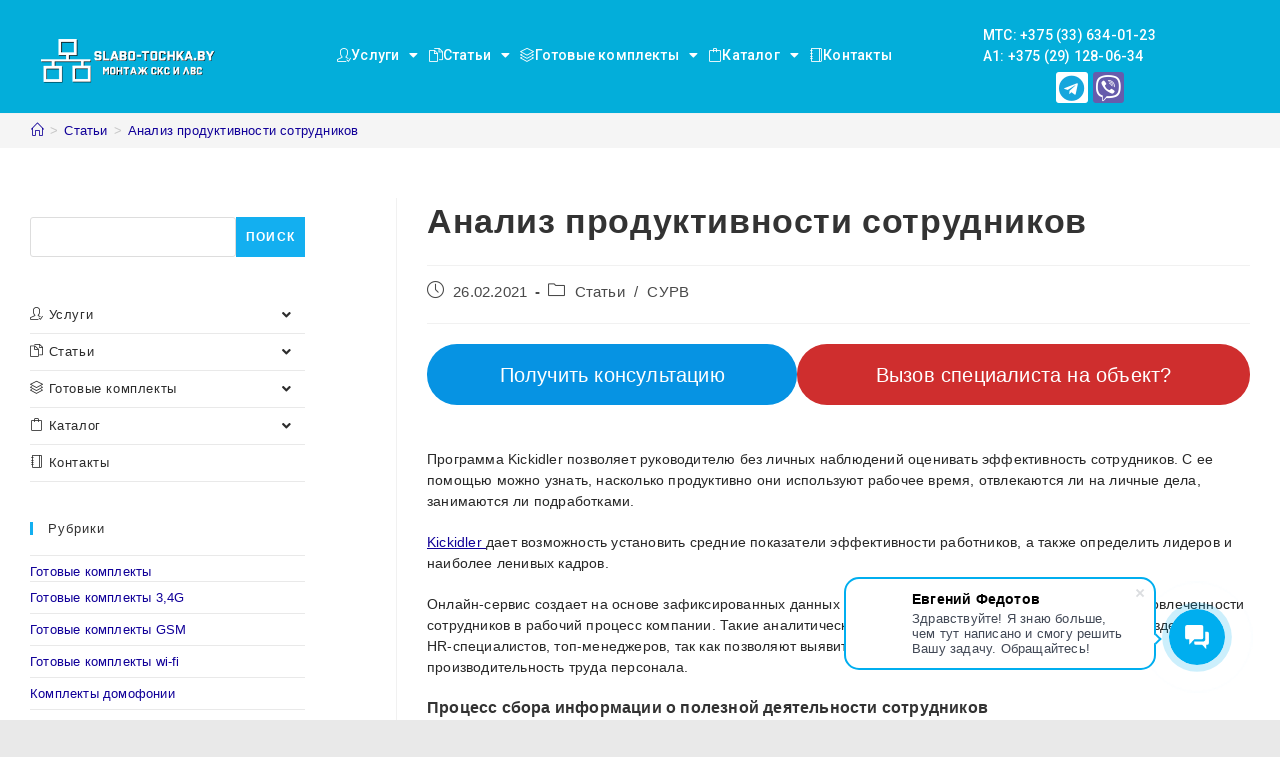

--- FILE ---
content_type: text/html; charset=UTF-8
request_url: https://slabo-tochka.by/analiz-produktivnosti-sotrudnikov/
body_size: 55113
content:
<!DOCTYPE html>
<html class="html" dir="ltr" lang="ru-RU"
prefix="og: https://ogp.me/ns#" >
<head>
<meta charset="UTF-8">
<link rel="profile" href="https://gmpg.org/xfn/11">
<title>Анализ продуктивности сотрудников системой учета времени</title>
<meta name="description" content="Автоматизация анализа продуктивности сотрудников. Выполняем работу по установке и настройке СУРВ для Вашего бизнеса. Работаем по всей Беларуси. Звоните!"/>
<meta name="robots" content="max-image-preview:large"/>
<link rel="canonical" href="https://slabo-tochka.by/analiz-produktivnosti-sotrudnikov/"/>
<meta name="generator" content="All in One SEO (AIOSEO) 4.2.4"/>
<meta property="og:locale" content="ru_RU"/>
<meta property="og:site_name" content="slabo-tochka.by | Монтаж слаботочных систем и сетей в Беларуси"/>
<meta property="og:type" content="article"/>
<meta property="og:title" content="Анализ продуктивности сотрудников системой учета времени"/>
<meta property="og:description" content="Автоматизация анализа продуктивности сотрудников. Выполняем работу по установке и настройке СУРВ для Вашего бизнеса. Работаем по всей Беларуси. Звоните!"/>
<meta property="og:url" content="https://slabo-tochka.by/analiz-produktivnosti-sotrudnikov/"/>
<meta property="og:image" content="https://slabo-tochka.by/wp-content/uploads/2019/12/logo.png"/>
<meta property="og:image:secure_url" content="https://slabo-tochka.by/wp-content/uploads/2019/12/logo.png"/>
<meta property="article:published_time" content="2021-02-26T09:47:32+00:00"/>
<meta property="article:modified_time" content="2021-10-15T18:08:02+00:00"/>
<meta name="twitter:card" content="summary"/>
<meta name="twitter:title" content="Анализ продуктивности сотрудников системой учета времени"/>
<meta name="twitter:description" content="Автоматизация анализа продуктивности сотрудников. Выполняем работу по установке и настройке СУРВ для Вашего бизнеса. Работаем по всей Беларуси. Звоните!"/>
<meta name="twitter:image" content="https://slabo-tochka.by/wp-content/uploads/2019/12/logo.png"/>
<meta name="google" content="nositelinkssearchbox"/>
<script type="application/ld+json" class="aioseo-schema">{"@context":"https:\/\/schema.org","@graph":[{"@type":"WebSite","@id":"https:\/\/slabo-tochka.by\/#website","url":"https:\/\/slabo-tochka.by\/","name":"slabo-tochka.by","description":"\u041c\u043e\u043d\u0442\u0430\u0436 \u0441\u043b\u0430\u0431\u043e\u0442\u043e\u0447\u043d\u044b\u0445 \u0441\u0438\u0441\u0442\u0435\u043c \u0438 \u0441\u0435\u0442\u0435\u0439 \u0432 \u0411\u0435\u043b\u0430\u0440\u0443\u0441\u0438","inLanguage":"ru-RU","publisher":{"@id":"https:\/\/slabo-tochka.by\/#organization"}},{"@type":"Organization","@id":"https:\/\/slabo-tochka.by\/#organization","name":"slabo-tochka.by","url":"https:\/\/slabo-tochka.by\/","logo":{"@type":"ImageObject","@id":"https:\/\/slabo-tochka.by\/#organizationLogo","url":"https:\/\/slabo-tochka.by\/wp-content\/uploads\/2019\/12\/logo.png","width":300,"height":100,"caption":"\u043b\u043e\u0433\u043e\u0442\u0438\u043f"},"image":{"@id":"https:\/\/slabo-tochka.by\/#organizationLogo"}},{"@type":"BreadcrumbList","@id":"https:\/\/slabo-tochka.by\/analiz-produktivnosti-sotrudnikov\/#breadcrumblist","itemListElement":[{"@type":"ListItem","@id":"https:\/\/slabo-tochka.by\/#listItem","position":1,"item":{"@type":"WebPage","@id":"https:\/\/slabo-tochka.by\/","name":"\u0413\u043b\u0430\u0432\u043d\u0430\u044f","description":"\u041d\u0430\u0448\u0430 \u0444\u0438\u0440\u043c\u0430 \u0432\u044b\u043f\u043e\u043b\u043d\u044f\u0435\u0442 \u0440\u0430\u0431\u043e\u0442\u044b \u043f\u043e \u043c\u043e\u043d\u0442\u0430\u0436\u0443 \u0438 \u0443\u0441\u0442\u0430\u043d\u043e\u0432\u043a\u0435 \u0441\u043b\u0430\u0431\u043e\u0442\u043e\u0447\u043d\u044b\u0445 \u0441\u0438\u0441\u0442\u0435\u043c \u0432 \u0411\u0435\u043b\u0430\u0440\u0443\u0441\u0438. \u2705 \u0428\u0438\u0440\u043e\u043a\u0438\u0439 \u0441\u043f\u0435\u043a\u0442\u0440 \u0443\u0441\u043b\u0443\u0433. \u0412\u044b\u0433\u043e\u0434\u043d\u044b\u0435 \u0446\u0435\u043d\u044b. \u2b50 \u0417\u0432\u043e\u043d\u0438\u0442\u0435 +375 (33) 634-01-23","url":"https:\/\/slabo-tochka.by\/"},"nextItem":"https:\/\/slabo-tochka.by\/analiz-produktivnosti-sotrudnikov\/#listItem"},{"@type":"ListItem","@id":"https:\/\/slabo-tochka.by\/analiz-produktivnosti-sotrudnikov\/#listItem","position":2,"item":{"@type":"WebPage","@id":"https:\/\/slabo-tochka.by\/analiz-produktivnosti-sotrudnikov\/","name":"\u0410\u043d\u0430\u043b\u0438\u0437 \u043f\u0440\u043e\u0434\u0443\u043a\u0442\u0438\u0432\u043d\u043e\u0441\u0442\u0438 \u0441\u043e\u0442\u0440\u0443\u0434\u043d\u0438\u043a\u043e\u0432","description":"\u0410\u0432\u0442\u043e\u043c\u0430\u0442\u0438\u0437\u0430\u0446\u0438\u044f \u0430\u043d\u0430\u043b\u0438\u0437\u0430 \u043f\u0440\u043e\u0434\u0443\u043a\u0442\u0438\u0432\u043d\u043e\u0441\u0442\u0438 \u0441\u043e\u0442\u0440\u0443\u0434\u043d\u0438\u043a\u043e\u0432. \u0412\u044b\u043f\u043e\u043b\u043d\u044f\u0435\u043c \u0440\u0430\u0431\u043e\u0442\u0443 \u043f\u043e \u0443\u0441\u0442\u0430\u043d\u043e\u0432\u043a\u0435 \u0438 \u043d\u0430\u0441\u0442\u0440\u043e\u0439\u043a\u0435 \u0421\u0423\u0420\u0412 \u0434\u043b\u044f \u0412\u0430\u0448\u0435\u0433\u043e \u0431\u0438\u0437\u043d\u0435\u0441\u0430. \u0420\u0430\u0431\u043e\u0442\u0430\u0435\u043c \u043f\u043e \u0432\u0441\u0435\u0439 \u0411\u0435\u043b\u0430\u0440\u0443\u0441\u0438. \u0417\u0432\u043e\u043d\u0438\u0442\u0435!","url":"https:\/\/slabo-tochka.by\/analiz-produktivnosti-sotrudnikov\/"},"previousItem":"https:\/\/slabo-tochka.by\/#listItem"}]},{"@type":"Person","@id":"https:\/\/slabo-tochka.by\/author\/slabo-tochka\/#author","url":"https:\/\/slabo-tochka.by\/author\/slabo-tochka\/","name":"slabo-tochka","image":{"@type":"ImageObject","@id":"https:\/\/slabo-tochka.by\/analiz-produktivnosti-sotrudnikov\/#authorImage","url":"https:\/\/secure.gravatar.com\/avatar\/a90eae40d9788d8f8c75291c5ea794da?s=96&d=mm&r=g","width":96,"height":96,"caption":"slabo-tochka"}},{"@type":"WebPage","@id":"https:\/\/slabo-tochka.by\/analiz-produktivnosti-sotrudnikov\/#webpage","url":"https:\/\/slabo-tochka.by\/analiz-produktivnosti-sotrudnikov\/","name":"\u0410\u043d\u0430\u043b\u0438\u0437 \u043f\u0440\u043e\u0434\u0443\u043a\u0442\u0438\u0432\u043d\u043e\u0441\u0442\u0438 \u0441\u043e\u0442\u0440\u0443\u0434\u043d\u0438\u043a\u043e\u0432 \u0441\u0438\u0441\u0442\u0435\u043c\u043e\u0439 \u0443\u0447\u0435\u0442\u0430 \u0432\u0440\u0435\u043c\u0435\u043d\u0438","description":"\u0410\u0432\u0442\u043e\u043c\u0430\u0442\u0438\u0437\u0430\u0446\u0438\u044f \u0430\u043d\u0430\u043b\u0438\u0437\u0430 \u043f\u0440\u043e\u0434\u0443\u043a\u0442\u0438\u0432\u043d\u043e\u0441\u0442\u0438 \u0441\u043e\u0442\u0440\u0443\u0434\u043d\u0438\u043a\u043e\u0432. \u0412\u044b\u043f\u043e\u043b\u043d\u044f\u0435\u043c \u0440\u0430\u0431\u043e\u0442\u0443 \u043f\u043e \u0443\u0441\u0442\u0430\u043d\u043e\u0432\u043a\u0435 \u0438 \u043d\u0430\u0441\u0442\u0440\u043e\u0439\u043a\u0435 \u0421\u0423\u0420\u0412 \u0434\u043b\u044f \u0412\u0430\u0448\u0435\u0433\u043e \u0431\u0438\u0437\u043d\u0435\u0441\u0430. \u0420\u0430\u0431\u043e\u0442\u0430\u0435\u043c \u043f\u043e \u0432\u0441\u0435\u0439 \u0411\u0435\u043b\u0430\u0440\u0443\u0441\u0438. \u0417\u0432\u043e\u043d\u0438\u0442\u0435!","inLanguage":"ru-RU","isPartOf":{"@id":"https:\/\/slabo-tochka.by\/#website"},"breadcrumb":{"@id":"https:\/\/slabo-tochka.by\/analiz-produktivnosti-sotrudnikov\/#breadcrumblist"},"author":"https:\/\/slabo-tochka.by\/author\/slabo-tochka\/#author","creator":"https:\/\/slabo-tochka.by\/author\/slabo-tochka\/#author","datePublished":"2021-02-26T09:47:32+03:00","dateModified":"2021-10-15T18:08:02+03:00"},{"@type":"Article","@id":"https:\/\/slabo-tochka.by\/analiz-produktivnosti-sotrudnikov\/#article","name":"\u0410\u043d\u0430\u043b\u0438\u0437 \u043f\u0440\u043e\u0434\u0443\u043a\u0442\u0438\u0432\u043d\u043e\u0441\u0442\u0438 \u0441\u043e\u0442\u0440\u0443\u0434\u043d\u0438\u043a\u043e\u0432 \u0441\u0438\u0441\u0442\u0435\u043c\u043e\u0439 \u0443\u0447\u0435\u0442\u0430 \u0432\u0440\u0435\u043c\u0435\u043d\u0438","description":"\u0410\u0432\u0442\u043e\u043c\u0430\u0442\u0438\u0437\u0430\u0446\u0438\u044f \u0430\u043d\u0430\u043b\u0438\u0437\u0430 \u043f\u0440\u043e\u0434\u0443\u043a\u0442\u0438\u0432\u043d\u043e\u0441\u0442\u0438 \u0441\u043e\u0442\u0440\u0443\u0434\u043d\u0438\u043a\u043e\u0432. \u0412\u044b\u043f\u043e\u043b\u043d\u044f\u0435\u043c \u0440\u0430\u0431\u043e\u0442\u0443 \u043f\u043e \u0443\u0441\u0442\u0430\u043d\u043e\u0432\u043a\u0435 \u0438 \u043d\u0430\u0441\u0442\u0440\u043e\u0439\u043a\u0435 \u0421\u0423\u0420\u0412 \u0434\u043b\u044f \u0412\u0430\u0448\u0435\u0433\u043e \u0431\u0438\u0437\u043d\u0435\u0441\u0430. \u0420\u0430\u0431\u043e\u0442\u0430\u0435\u043c \u043f\u043e \u0432\u0441\u0435\u0439 \u0411\u0435\u043b\u0430\u0440\u0443\u0441\u0438. \u0417\u0432\u043e\u043d\u0438\u0442\u0435!","inLanguage":"ru-RU","headline":"\u0410\u043d\u0430\u043b\u0438\u0437 \u043f\u0440\u043e\u0434\u0443\u043a\u0442\u0438\u0432\u043d\u043e\u0441\u0442\u0438 \u0441\u043e\u0442\u0440\u0443\u0434\u043d\u0438\u043a\u043e\u0432","author":{"@id":"https:\/\/slabo-tochka.by\/author\/slabo-tochka\/#author"},"publisher":{"@id":"https:\/\/slabo-tochka.by\/#organization"},"datePublished":"2021-02-26T09:47:32+03:00","dateModified":"2021-10-15T18:08:02+03:00","articleSection":"\u0421\u0442\u0430\u0442\u044c\u0438, \u0421\u0423\u0420\u0412","mainEntityOfPage":{"@id":"https:\/\/slabo-tochka.by\/analiz-produktivnosti-sotrudnikov\/#webpage"},"isPartOf":{"@id":"https:\/\/slabo-tochka.by\/analiz-produktivnosti-sotrudnikov\/#webpage"},"image":{"@type":"ImageObject","@id":"https:\/\/slabo-tochka.by\/#articleImage","url":"https:\/\/slabo-tochka.by\/wp-content\/uploads\/2021\/02\/surv_2.png","width":1119,"height":682}}]}</script>
<meta name="viewport" content="width=device-width, initial-scale=1">        
<script>(function(w, d, s, l, i){
w[l]=w[l]||[];
w[l].push({
'gtm.start': new Date().getTime(),
event: 'gtm.js'
});
var f=d.getElementsByTagName(s)[0],
j=d.createElement(s),
dl=l!='dataLayer' ? '&l=' + l:'';
j.async=true;
j.src =
'https://www.googletagmanager.com/gtm.js?id=' + i + dl;
f.parentNode.insertBefore(j, f);
})(window, document, 'script', 'dataLayer', 'GTM-WKSM3SL');</script>
<link rel="alternate" type="application/rss+xml" title="slabo-tochka.by &raquo; Лента" href="https://slabo-tochka.by/feed/"/>
<link rel="stylesheet" type="text/css" href="//slabo-tochka.by/wp-content/cache/wpfc-minified/8n9x2ex9/i1f0.css" media="all"/>
<style id='wp-block-library-theme-inline-css'>.wp-block-audio figcaption{color:#555;font-size:13px;text-align:center}.is-dark-theme .wp-block-audio figcaption{color:hsla(0,0%,100%,.65)}.wp-block-code{border:1px solid #ccc;border-radius:4px;font-family:Menlo,Consolas,monaco,monospace;padding:.8em 1em}.wp-block-embed figcaption{color:#555;font-size:13px;text-align:center}.is-dark-theme .wp-block-embed figcaption{color:hsla(0,0%,100%,.65)}.blocks-gallery-caption{color:#555;font-size:13px;text-align:center}.is-dark-theme .blocks-gallery-caption{color:hsla(0,0%,100%,.65)}.wp-block-image figcaption{color:#555;font-size:13px;text-align:center}.is-dark-theme .wp-block-image figcaption{color:hsla(0,0%,100%,.65)}.wp-block-pullquote{border-top:4px solid;border-bottom:4px solid;margin-bottom:1.75em;color:currentColor}.wp-block-pullquote__citation,.wp-block-pullquote cite,.wp-block-pullquote footer{color:currentColor;text-transform:uppercase;font-size:.8125em;font-style:normal}.wp-block-quote{border-left:.25em solid;margin:0 0 1.75em;padding-left:1em}.wp-block-quote cite,.wp-block-quote footer{color:currentColor;font-size:.8125em;position:relative;font-style:normal}.wp-block-quote.has-text-align-right{border-left:none;border-right:.25em solid;padding-left:0;padding-right:1em}.wp-block-quote.has-text-align-center{border:none;padding-left:0}.wp-block-quote.is-large,.wp-block-quote.is-style-large,.wp-block-quote.is-style-plain{border:none}.wp-block-search .wp-block-search__label{font-weight:700}:where(.wp-block-group.has-background){padding:1.25em 2.375em}.wp-block-separator.has-css-opacity{opacity:.4}.wp-block-separator{border:none;border-bottom:2px solid;margin-left:auto;margin-right:auto}.wp-block-separator.has-alpha-channel-opacity{opacity:1}.wp-block-separator:not(.is-style-wide):not(.is-style-dots){width:100px}.wp-block-separator.has-background:not(.is-style-dots){border-bottom:none;height:1px}.wp-block-separator.has-background:not(.is-style-wide):not(.is-style-dots){height:2px}.wp-block-table thead{border-bottom:3px solid}.wp-block-table tfoot{border-top:3px solid}.wp-block-table td,.wp-block-table th{padding:.5em;border:1px solid;word-break:normal}.wp-block-table figcaption{color:#555;font-size:13px;text-align:center}.is-dark-theme .wp-block-table figcaption{color:hsla(0,0%,100%,.65)}.wp-block-video figcaption{color:#555;font-size:13px;text-align:center}.is-dark-theme .wp-block-video figcaption{color:hsla(0,0%,100%,.65)}.wp-block-template-part.has-background{padding:1.25em 2.375em;margin-top:0;margin-bottom:0}</style>
<link rel="stylesheet" type="text/css" href="//slabo-tochka.by/wp-content/cache/wpfc-minified/6ncun4py/i1f0.css" media="all"/>
<style id='global-styles-inline-css'>body{--wp--preset--color--black:#000000;--wp--preset--color--cyan-bluish-gray:#abb8c3;--wp--preset--color--white:#ffffff;--wp--preset--color--pale-pink:#f78da7;--wp--preset--color--vivid-red:#cf2e2e;--wp--preset--color--luminous-vivid-orange:#ff6900;--wp--preset--color--luminous-vivid-amber:#fcb900;--wp--preset--color--light-green-cyan:#7bdcb5;--wp--preset--color--vivid-green-cyan:#00d084;--wp--preset--color--pale-cyan-blue:#8ed1fc;--wp--preset--color--vivid-cyan-blue:#0693e3;--wp--preset--color--vivid-purple:#9b51e0;--wp--preset--gradient--vivid-cyan-blue-to-vivid-purple:linear-gradient(135deg,rgba(6,147,227,1) 0%,rgb(155,81,224) 100%);--wp--preset--gradient--light-green-cyan-to-vivid-green-cyan:linear-gradient(135deg,rgb(122,220,180) 0%,rgb(0,208,130) 100%);--wp--preset--gradient--luminous-vivid-amber-to-luminous-vivid-orange:linear-gradient(135deg,rgba(252,185,0,1) 0%,rgba(255,105,0,1) 100%);--wp--preset--gradient--luminous-vivid-orange-to-vivid-red:linear-gradient(135deg,rgba(255,105,0,1) 0%,rgb(207,46,46) 100%);--wp--preset--gradient--very-light-gray-to-cyan-bluish-gray:linear-gradient(135deg,rgb(238,238,238) 0%,rgb(169,184,195) 100%);--wp--preset--gradient--cool-to-warm-spectrum:linear-gradient(135deg,rgb(74,234,220) 0%,rgb(151,120,209) 20%,rgb(207,42,186) 40%,rgb(238,44,130) 60%,rgb(251,105,98) 80%,rgb(254,248,76) 100%);--wp--preset--gradient--blush-light-purple:linear-gradient(135deg,rgb(255,206,236) 0%,rgb(152,150,240) 100%);--wp--preset--gradient--blush-bordeaux:linear-gradient(135deg,rgb(254,205,165) 0%,rgb(254,45,45) 50%,rgb(107,0,62) 100%);--wp--preset--gradient--luminous-dusk:linear-gradient(135deg,rgb(255,203,112) 0%,rgb(199,81,192) 50%,rgb(65,88,208) 100%);--wp--preset--gradient--pale-ocean:linear-gradient(135deg,rgb(255,245,203) 0%,rgb(182,227,212) 50%,rgb(51,167,181) 100%);--wp--preset--gradient--electric-grass:linear-gradient(135deg,rgb(202,248,128) 0%,rgb(113,206,126) 100%);--wp--preset--gradient--midnight:linear-gradient(135deg,rgb(2,3,129) 0%,rgb(40,116,252) 100%);--wp--preset--duotone--dark-grayscale:url('#wp-duotone-dark-grayscale');--wp--preset--duotone--grayscale:url('#wp-duotone-grayscale');--wp--preset--duotone--purple-yellow:url('#wp-duotone-purple-yellow');--wp--preset--duotone--blue-red:url('#wp-duotone-blue-red');--wp--preset--duotone--midnight:url('#wp-duotone-midnight');--wp--preset--duotone--magenta-yellow:url('#wp-duotone-magenta-yellow');--wp--preset--duotone--purple-green:url('#wp-duotone-purple-green');--wp--preset--duotone--blue-orange:url('#wp-duotone-blue-orange');--wp--preset--font-size--small:13px;--wp--preset--font-size--medium:20px;--wp--preset--font-size--large:36px;--wp--preset--font-size--x-large:42px;}.has-black-color{color:var(--wp--preset--color--black) !important;}.has-cyan-bluish-gray-color{color:var(--wp--preset--color--cyan-bluish-gray) !important;}.has-white-color{color:var(--wp--preset--color--white) !important;}.has-pale-pink-color{color:var(--wp--preset--color--pale-pink) !important;}.has-vivid-red-color{color:var(--wp--preset--color--vivid-red) !important;}.has-luminous-vivid-orange-color{color:var(--wp--preset--color--luminous-vivid-orange) !important;}.has-luminous-vivid-amber-color{color:var(--wp--preset--color--luminous-vivid-amber) !important;}.has-light-green-cyan-color{color:var(--wp--preset--color--light-green-cyan) !important;}.has-vivid-green-cyan-color{color:var(--wp--preset--color--vivid-green-cyan) !important;}.has-pale-cyan-blue-color{color:var(--wp--preset--color--pale-cyan-blue) !important;}.has-vivid-cyan-blue-color{color:var(--wp--preset--color--vivid-cyan-blue) !important;}.has-vivid-purple-color{color:var(--wp--preset--color--vivid-purple) !important;}.has-black-background-color{background-color:var(--wp--preset--color--black) !important;}.has-cyan-bluish-gray-background-color{background-color:var(--wp--preset--color--cyan-bluish-gray) !important;}.has-white-background-color{background-color:var(--wp--preset--color--white) !important;}.has-pale-pink-background-color{background-color:var(--wp--preset--color--pale-pink) !important;}.has-vivid-red-background-color{background-color:var(--wp--preset--color--vivid-red) !important;}.has-luminous-vivid-orange-background-color{background-color:var(--wp--preset--color--luminous-vivid-orange) !important;}.has-luminous-vivid-amber-background-color{background-color:var(--wp--preset--color--luminous-vivid-amber) !important;}.has-light-green-cyan-background-color{background-color:var(--wp--preset--color--light-green-cyan) !important;}.has-vivid-green-cyan-background-color{background-color:var(--wp--preset--color--vivid-green-cyan) !important;}.has-pale-cyan-blue-background-color{background-color:var(--wp--preset--color--pale-cyan-blue) !important;}.has-vivid-cyan-blue-background-color{background-color:var(--wp--preset--color--vivid-cyan-blue) !important;}.has-vivid-purple-background-color{background-color:var(--wp--preset--color--vivid-purple) !important;}.has-black-border-color{border-color:var(--wp--preset--color--black) !important;}.has-cyan-bluish-gray-border-color{border-color:var(--wp--preset--color--cyan-bluish-gray) !important;}.has-white-border-color{border-color:var(--wp--preset--color--white) !important;}.has-pale-pink-border-color{border-color:var(--wp--preset--color--pale-pink) !important;}.has-vivid-red-border-color{border-color:var(--wp--preset--color--vivid-red) !important;}.has-luminous-vivid-orange-border-color{border-color:var(--wp--preset--color--luminous-vivid-orange) !important;}.has-luminous-vivid-amber-border-color{border-color:var(--wp--preset--color--luminous-vivid-amber) !important;}.has-light-green-cyan-border-color{border-color:var(--wp--preset--color--light-green-cyan) !important;}.has-vivid-green-cyan-border-color{border-color:var(--wp--preset--color--vivid-green-cyan) !important;}.has-pale-cyan-blue-border-color{border-color:var(--wp--preset--color--pale-cyan-blue) !important;}.has-vivid-cyan-blue-border-color{border-color:var(--wp--preset--color--vivid-cyan-blue) !important;}.has-vivid-purple-border-color{border-color:var(--wp--preset--color--vivid-purple) !important;}.has-vivid-cyan-blue-to-vivid-purple-gradient-background{background:var(--wp--preset--gradient--vivid-cyan-blue-to-vivid-purple) !important;}.has-light-green-cyan-to-vivid-green-cyan-gradient-background{background:var(--wp--preset--gradient--light-green-cyan-to-vivid-green-cyan) !important;}.has-luminous-vivid-amber-to-luminous-vivid-orange-gradient-background{background:var(--wp--preset--gradient--luminous-vivid-amber-to-luminous-vivid-orange) !important;}.has-luminous-vivid-orange-to-vivid-red-gradient-background{background:var(--wp--preset--gradient--luminous-vivid-orange-to-vivid-red) !important;}.has-very-light-gray-to-cyan-bluish-gray-gradient-background{background:var(--wp--preset--gradient--very-light-gray-to-cyan-bluish-gray) !important;}.has-cool-to-warm-spectrum-gradient-background{background:var(--wp--preset--gradient--cool-to-warm-spectrum) !important;}.has-blush-light-purple-gradient-background{background:var(--wp--preset--gradient--blush-light-purple) !important;}.has-blush-bordeaux-gradient-background{background:var(--wp--preset--gradient--blush-bordeaux) !important;}.has-luminous-dusk-gradient-background{background:var(--wp--preset--gradient--luminous-dusk) !important;}.has-pale-ocean-gradient-background{background:var(--wp--preset--gradient--pale-ocean) !important;}.has-electric-grass-gradient-background{background:var(--wp--preset--gradient--electric-grass) !important;}.has-midnight-gradient-background{background:var(--wp--preset--gradient--midnight) !important;}.has-small-font-size{font-size:var(--wp--preset--font-size--small) !important;}.has-medium-font-size{font-size:var(--wp--preset--font-size--medium) !important;}.has-large-font-size{font-size:var(--wp--preset--font-size--large) !important;}.has-x-large-font-size{font-size:var(--wp--preset--font-size--x-large) !important;}</style>
<link rel="stylesheet" type="text/css" href="//slabo-tochka.by/wp-content/cache/wpfc-minified/d5f1sjx5/i1f0.css" media="all"/>
<style id='woof-inline-css'>.woof_products_top_panel li span, .woof_products_top_panel2 li span{background:url(https://slabo-tochka.by/wp-content/plugins/woocommerce-products-filter/img/delete.png);background-size:14px 14px;background-repeat:no-repeat;background-position:right;}
.woof_edit_view{display:none;}</style>
<link rel="stylesheet" type="text/css" href="//slabo-tochka.by/wp-content/cache/wpfc-minified/8be6smp1/i1f0.css" media="all"/>
<style id='woocommerce-inline-inline-css'>.woocommerce form .form-row .required{visibility:visible;}</style>
<link rel="stylesheet" type="text/css" href="//slabo-tochka.by/wp-content/cache/wpfc-minified/7ui0o1as/i1f0.css" media="all"/>
<link rel='stylesheet' id='elementor-post-3634-css' href='https://slabo-tochka.by/wp-content/uploads/elementor/css/post-3634.css?ver=1663055836' media='all'/>
<link rel="stylesheet" type="text/css" href="//slabo-tochka.by/wp-content/cache/wpfc-minified/10m199h1/i1ez.css" media="all"/>
<link rel='stylesheet' id='elementor-post-20588-css' href='https://slabo-tochka.by/wp-content/uploads/elementor/css/post-20588.css?ver=1663055837' media='all'/>
<link rel="stylesheet" type="text/css" href="//slabo-tochka.by/wp-content/cache/wpfc-minified/6m7tnohd/i1ez.css" media="all"/>
<link rel='stylesheet' id='google-fonts-1-css' href='https://fonts.googleapis.com/css?family=Roboto%3A100%2C100italic%2C200%2C200italic%2C300%2C300italic%2C400%2C400italic%2C500%2C500italic%2C600%2C600italic%2C700%2C700italic%2C800%2C800italic%2C900%2C900italic%7CRoboto+Slab%3A100%2C100italic%2C200%2C200italic%2C300%2C300italic%2C400%2C400italic%2C500%2C500italic%2C600%2C600italic%2C700%2C700italic%2C800%2C800italic%2C900%2C900italic&#038;display=auto&#038;subset=cyrillic&#038;ver=6.0.11' media='all'/>
<link rel="stylesheet" type="text/css" href="//slabo-tochka.by/wp-content/cache/wpfc-minified/mjptltra/i1ez.css" media="all"/>
<script type="text/template" id="tmpl-variation-template">
<div class="woocommerce-variation-description">{{{ data.variation.variation_description }}}</div><div class="woocommerce-variation-price">{{{ data.variation.price_html }}}</div><div class="woocommerce-variation-availability">{{{ data.variation.availability_html }}}</div></script>
<script type="text/template" id="tmpl-unavailable-variation-template">
<p>Этот товар недоступен. Пожалуйста, выберите другую комбинацию.</p>
</script>
<script src='//slabo-tochka.by/wp-content/cache/wpfc-minified/feqrvt3n/i1f2.js' id='jquery-core-js'></script>
<script src='//slabo-tochka.by/wp-content/cache/wpfc-minified/8kc5wxga/i1f2.js' id='jquery-migrate-js'></script>
<script src='//slabo-tochka.by/wp-content/cache/wpfc-minified/ef96l3a0/i1f2.js' id='font-awesome-4-shim-js'></script>
<link rel="https://api.w.org/" href="https://slabo-tochka.by/wp-json/"/><link rel="alternate" type="application/json" href="https://slabo-tochka.by/wp-json/wp/v2/posts/15162"/><link rel="EditURI" type="application/rsd+xml" title="RSD" href="https://slabo-tochka.by/xmlrpc.php?rsd"/>
<link rel="wlwmanifest" type="application/wlwmanifest+xml" href="https://slabo-tochka.by/wp-includes/wlwmanifest.xml"/> 
<meta name="generator" content="WordPress 6.0.11"/>
<meta name="generator" content="WooCommerce 6.8.2"/>
<link rel='shortlink' href='https://slabo-tochka.by/?p=15162'/>
<link rel="alternate" type="application/json+oembed" href="https://slabo-tochka.by/wp-json/oembed/1.0/embed?url=https%3A%2F%2Fslabo-tochka.by%2Fanaliz-produktivnosti-sotrudnikov%2F"/>
<link rel="alternate" type="text/xml+oembed" href="https://slabo-tochka.by/wp-json/oembed/1.0/embed?url=https%3A%2F%2Fslabo-tochka.by%2Fanaliz-produktivnosti-sotrudnikov%2F&#038;format=xml"/>
<noscript><style>.woocommerce-product-gallery{opacity:1 !important;}</style></noscript>
<link rel="icon" href="https://slabo-tochka.by/wp-content/uploads/2019/05/cropped-slabo-tochka-1-5-32x32.png" sizes="32x32"/>
<link rel="icon" href="https://slabo-tochka.by/wp-content/uploads/2019/05/cropped-slabo-tochka-1-5-192x192.png" sizes="192x192"/>
<link rel="apple-touch-icon" href="https://slabo-tochka.by/wp-content/uploads/2019/05/cropped-slabo-tochka-1-5-180x180.png"/>
<meta name="msapplication-TileImage" content="https://slabo-tochka.by/wp-content/uploads/2019/05/cropped-slabo-tochka-1-5-270x270.png"/>
<style id="wp-custom-css">.page-header-title{display:none}.page-header{padding:1px}.grecaptcha-badge{visibility:hidden}.popmake-obratnaya-svyaz{font-weight:600;color:white;padding:.8em 2em calc(.8em + 1px);border-radius:15px;background:#ff002a;transition:0.2s}.widget_layered_nav .count{background-color:#3399cc}.nav-content{display:none}.woocommerce div.product p.stock{display:none}</style>
<style>a{color:#110099}a .owp-icon use{stroke:#110099}a:hover{color:#dd3333}a:hover .owp-icon use{stroke:#dd3333}.boxed-layout #wrap,.boxed-layout .parallax-footer,.boxed-layout .owp-floating-bar{width:1400px}@media only screen and (min-width:960px){.content-area,.content-left-sidebar .content-area{width:70%}}@media only screen and (min-width:960px){.widget-area,.content-left-sidebar .widget-area{width:25%}}#scroll-top{bottom:70px}#scroll-top{font-size:30px}#scroll-top .owp-icon{width:30px;height:30px}#scroll-top{background-color:#04aeda}.theme-button,input[type="submit"],button[type="submit"],button,body div.wpforms-container-full .wpforms-form input[type=submit],body div.wpforms-container-full .wpforms-form button[type=submit],body div.wpforms-container-full .wpforms-form .wpforms-page-button{padding:5px 10px 5px 10px}
#site-logo #site-logo-inner,.oceanwp-social-menu .social-menu-inner,#site-header.full_screen-header .menu-bar-inner,.after-header-content .after-header-content-inner{height:70px}#site-navigation-wrap .dropdown-menu >li >a,.oceanwp-mobile-menu-icon a,.mobile-menu-close,.after-header-content-inner >a{line-height:70px}#site-header,.has-transparent-header .is-sticky #site-header,.has-vh-transparent .is-sticky #site-header.vertical-header,#searchform-header-replace{background-color:#04aeda}#site-header-inner{padding:10px 0 0 0}#site-logo #site-logo-inner a img,#site-header.center-header #site-navigation-wrap .middle-site-logo a img{max-width:200px}.effect-one #site-navigation-wrap .dropdown-menu >li >a.menu-link >span:after,.effect-three #site-navigation-wrap .dropdown-menu >li >a.menu-link >span:after,.effect-five #site-navigation-wrap .dropdown-menu >li >a.menu-link >span:before,.effect-five #site-navigation-wrap .dropdown-menu >li >a.menu-link >span:after,.effect-nine #site-navigation-wrap .dropdown-menu >li >a.menu-link >span:before,.effect-nine #site-navigation-wrap .dropdown-menu >li >a.menu-link >span:after{background-color:#ffffff}.effect-four #site-navigation-wrap .dropdown-menu >li >a.menu-link >span:before,.effect-four #site-navigation-wrap .dropdown-menu >li >a.menu-link >span:after,.effect-seven #site-navigation-wrap .dropdown-menu >li >a.menu-link:hover >span:after,.effect-seven #site-navigation-wrap .dropdown-menu >li.sfHover >a.menu-link >span:after{color:#ffffff}.effect-seven #site-navigation-wrap .dropdown-menu >li >a.menu-link:hover >span:after,.effect-seven #site-navigation-wrap .dropdown-menu >li.sfHover >a.menu-link >span:after{text-shadow:10px 0 #ffffff,-10px 0 #ffffff}#site-navigation-wrap .dropdown-menu >li >a{padding:0 5px}#site-navigation-wrap .dropdown-menu >li >a,.oceanwp-mobile-menu-icon a,#searchform-header-replace-close{color:#ffffff}#site-navigation-wrap .dropdown-menu >li >a .owp-icon use,.oceanwp-mobile-menu-icon a .owp-icon use,#searchform-header-replace-close .owp-icon use{stroke:#ffffff}#site-navigation-wrap .dropdown-menu >li >a:hover,.oceanwp-mobile-menu-icon a:hover,#searchform-header-replace-close:hover{color:#ffffff}#site-navigation-wrap .dropdown-menu >li >a:hover .owp-icon use,.oceanwp-mobile-menu-icon a:hover .owp-icon use,#searchform-header-replace-close:hover .owp-icon use{stroke:#ffffff}#site-navigation-wrap .dropdown-menu >.current-menu-item >a,#site-navigation-wrap .dropdown-menu >.current-menu-ancestor >a,#site-navigation-wrap .dropdown-menu >.current-menu-item >a:hover,#site-navigation-wrap .dropdown-menu >.current-menu-ancestor >a:hover{color:#3f3f3f}.dropdown-menu .sub-menu{min-width:300px}a.sidr-class-toggle-sidr-close{background-color:#2d2d2d}#sidr,#mobile-dropdown{background-color:#04aeda}body .sidr a,body .sidr-class-dropdown-toggle,#mobile-dropdown ul li a,#mobile-dropdown ul li a .dropdown-toggle,#mobile-fullscreen ul li a,#mobile-fullscreen .oceanwp-social-menu.simple-social ul li a{color:#ffffff}#mobile-fullscreen a.close .close-icon-inner,#mobile-fullscreen a.close .close-icon-inner::after{background-color:#ffffff}body .sidr a:hover,body .sidr-class-dropdown-toggle:hover,body .sidr-class-dropdown-toggle .fa,body .sidr-class-menu-item-has-children.active >a,body .sidr-class-menu-item-has-children.active >a >.sidr-class-dropdown-toggle,#mobile-dropdown ul li a:hover,#mobile-dropdown ul li a .dropdown-toggle:hover,#mobile-dropdown .menu-item-has-children.active >a,#mobile-dropdown .menu-item-has-children.active >a >.dropdown-toggle,#mobile-fullscreen ul li a:hover,#mobile-fullscreen .oceanwp-social-menu.simple-social ul li a:hover{color:#ffffff}#mobile-fullscreen a.close:hover .close-icon-inner,#mobile-fullscreen a.close:hover .close-icon-inner::after{background-color:#ffffff}body .sidr-class-mobile-searchform input,#mobile-dropdown #mobile-menu-search form input,#mobile-fullscreen #mobile-search input{border-color:#ffffff}body .sidr-class-mobile-searchform input:focus,#mobile-dropdown #mobile-menu-search form input:focus,#mobile-fullscreen #mobile-search input:focus{border-color:#ffffff}.sidr-class-mobile-searchform button,#mobile-dropdown #mobile-menu-search form button{color:#ffffff}.sidr-class-mobile-searchform button .owp-icon use,#mobile-dropdown #mobile-menu-search form button .owp-icon use{stroke:#ffffff}
.wcmenucart i{font-size:18px}.wcmenucart .owp-icon{width:18px;height:18px}.current-shop-items-dropdown{width:400px}.owp-floating-bar{background-color:#26b5f2}#owp-checkout-timeline .timeline-step{color:#cccccc}#owp-checkout-timeline .timeline-step{border-color:#cccccc}
body{color:#282828;line-height:1.5;letter-spacing:.2px}h1{font-size:18px}h2{font-size:16px;line-height:1.3}h3{font-size:16px}h4{font-size:14px}#site-navigation-wrap .dropdown-menu >li >a,#site-header.full_screen-header .fs-dropdown-menu >li >a,#site-header.top-header #site-navigation-wrap .dropdown-menu >li >a,#site-header.center-header #site-navigation-wrap .dropdown-menu >li >a,#site-header.medium-header #site-navigation-wrap .dropdown-menu >li >a,.oceanwp-mobile-menu-icon a{font-weight:600;font-size:12px}.dropdown-menu ul li a.menu-link,#site-header.full_screen-header .fs-dropdown-menu ul.sub-menu li a{line-height:1.4;letter-spacing:.3px;text-transform:none}.sidebar-box,.footer-box{color:#ffffff}#footer-widgets .footer-box .widget-title{font-weight:300;font-size:14px}.woocommerce div.product .product_title{font-size:16px}.woocommerce div.owp-woo-single-cond-notice span,.woocommerce div.owp-woo-single-cond-notice a{font-size:14px}.woocommerce ul.products li.product li.title h2,.woocommerce ul.products li.product li.title a{font-size:11px;line-height:1.4}</style>
<script data-wpfc-render="false">var Wpfcll={s:[],osl:0,scroll:false,i:function(){Wpfcll.ss();window.addEventListener('load',function(){window.addEventListener("DOMSubtreeModified",function(e){Wpfcll.osl=Wpfcll.s.length;Wpfcll.ss();if(Wpfcll.s.length > Wpfcll.osl){Wpfcll.ls(false);}},false);Wpfcll.ls(true);});window.addEventListener('scroll',function(){Wpfcll.scroll=true;Wpfcll.ls(false);});window.addEventListener('resize',function(){Wpfcll.scroll=true;Wpfcll.ls(false);});window.addEventListener('click',function(){Wpfcll.scroll=true;Wpfcll.ls(false);});},c:function(e,pageload){var w=document.documentElement.clientHeight || body.clientHeight;var n=0;if(pageload){n=0;}else{n=(w > 800) ? 800:200;n=Wpfcll.scroll ? 800:n;}var er=e.getBoundingClientRect();var t=0;var p=e.parentNode;if(typeof p.getBoundingClientRect=="undefined"){var pr=false;}else{var pr=p.getBoundingClientRect();}if(er.x==0 && er.y==0){for(var i=0;i < 10;i++){if(p){if(pr.x==0 && pr.y==0){p=p.parentNode;if(typeof p.getBoundingClientRect=="undefined"){pr=false;}else{pr=p.getBoundingClientRect();}}else{t=pr.top;break;}}};}else{t=er.top;}if(w - t+n > 0){return true;}return false;},r:function(e,pageload){var s=this;var oc,ot;try{oc=e.getAttribute("data-wpfc-original-src");ot=e.getAttribute("data-wpfc-original-srcset");if(s.c(e,pageload)){if(oc || ot){if(e.tagName=="DIV" || e.tagName=="A"){e.style.backgroundImage="url("+oc+")";e.removeAttribute("data-wpfc-original-src");e.removeAttribute("data-wpfc-original-srcset");e.removeAttribute("onload");}else{if(oc){e.setAttribute('src',oc);}if(ot){e.setAttribute('srcset',ot);}e.removeAttribute("data-wpfc-original-src");e.removeAttribute("data-wpfc-original-srcset");e.removeAttribute("onload");if(e.tagName=="IFRAME"){e.onload=function(){if(typeof window.jQuery !="undefined"){if(jQuery.fn.fitVids){jQuery(e).parent().fitVids({customSelector:"iframe[src]"});}}var s=e.getAttribute("src").match(/templates\/youtube\.html\#(.+)/);var y="https://www.youtube.com/embed/";if(s){try{var i=e.contentDocument || e.contentWindow;if(i.location.href=="about:blank"){e.setAttribute('src',y+s[1]);}}catch(err){e.setAttribute('src',y+s[1]);}}}}}}else{if(e.tagName=="NOSCRIPT"){if(jQuery(e).attr("data-type")=="wpfc"){e.removeAttribute("data-type");jQuery(e).after(jQuery(e).text());}}}}}catch(error){console.log(error);console.log("==>",e);}},ss:function(){var i=Array.prototype.slice.call(document.getElementsByTagName("img"));var f=Array.prototype.slice.call(document.getElementsByTagName("iframe"));var d=Array.prototype.slice.call(document.getElementsByTagName("div"));var a=Array.prototype.slice.call(document.getElementsByTagName("a"));var n=Array.prototype.slice.call(document.getElementsByTagName("noscript"));this.s=i.concat(f).concat(d).concat(a).concat(n);},ls:function(pageload){var s=this;[].forEach.call(s.s,function(e,index){s.r(e,pageload);});}};document.addEventListener('DOMContentLoaded',function(){wpfci();});function wpfci(){Wpfcll.i();}</script>
</head>
<body class="post-template-default single single-post postid-15162 single-format-standard wp-custom-logo wp-embed-responsive theme-oceanwp woocommerce-no-js oceanwp-theme dropdown-mobile boxed-layout default-breakpoint has-sidebar content-left-sidebar post-in-category-stati post-in-category-surv has-breadcrumbs has-grid-list account-original-style elementor-default elementor-kit-3634" itemscope="itemscope" itemtype="https://schema.org/Article">
<noscript>
<iframe onload="Wpfcll.r(this,true);" data-wpfc-original-src="https://www.googletagmanager.com/ns.html?id=GTM-WKSM3SL" height="0" width="0" style="display:none;visibility:hidden"></iframe>
</noscript>
<svg xmlns="http://www.w3.org/2000/svg" viewBox="0 0 0 0" width="0" height="0" focusable="false" role="none" style="visibility: hidden; position: absolute; left: -9999px; overflow: hidden;" ><defs><filter id="wp-duotone-dark-grayscale"><feColorMatrix color-interpolation-filters="sRGB" type="matrix" values=" .299 .587 .114 0 0 .299 .587 .114 0 0 .299 .587 .114 0 0 .299 .587 .114 0 0 " /><feComponentTransfer color-interpolation-filters="sRGB" ><feFuncR type="table" tableValues="0 0.49803921568627" /><feFuncG type="table" tableValues="0 0.49803921568627" /><feFuncB type="table" tableValues="0 0.49803921568627" /><feFuncA type="table" tableValues="1 1" /></feComponentTransfer><feComposite in2="SourceGraphic" operator="in" /></filter></defs></svg><svg xmlns="http://www.w3.org/2000/svg" viewBox="0 0 0 0" width="0" height="0" focusable="false" role="none" style="visibility: hidden; position: absolute; left: -9999px; overflow: hidden;" ><defs><filter id="wp-duotone-grayscale"><feColorMatrix color-interpolation-filters="sRGB" type="matrix" values=" .299 .587 .114 0 0 .299 .587 .114 0 0 .299 .587 .114 0 0 .299 .587 .114 0 0 " /><feComponentTransfer color-interpolation-filters="sRGB" ><feFuncR type="table" tableValues="0 1" /><feFuncG type="table" tableValues="0 1" /><feFuncB type="table" tableValues="0 1" /><feFuncA type="table" tableValues="1 1" /></feComponentTransfer><feComposite in2="SourceGraphic" operator="in" /></filter></defs></svg><svg xmlns="http://www.w3.org/2000/svg" viewBox="0 0 0 0" width="0" height="0" focusable="false" role="none" style="visibility: hidden; position: absolute; left: -9999px; overflow: hidden;" ><defs><filter id="wp-duotone-purple-yellow"><feColorMatrix color-interpolation-filters="sRGB" type="matrix" values=" .299 .587 .114 0 0 .299 .587 .114 0 0 .299 .587 .114 0 0 .299 .587 .114 0 0 " /><feComponentTransfer color-interpolation-filters="sRGB" ><feFuncR type="table" tableValues="0.54901960784314 0.98823529411765" /><feFuncG type="table" tableValues="0 1" /><feFuncB type="table" tableValues="0.71764705882353 0.25490196078431" /><feFuncA type="table" tableValues="1 1" /></feComponentTransfer><feComposite in2="SourceGraphic" operator="in" /></filter></defs></svg><svg xmlns="http://www.w3.org/2000/svg" viewBox="0 0 0 0" width="0" height="0" focusable="false" role="none" style="visibility: hidden; position: absolute; left: -9999px; overflow: hidden;" ><defs><filter id="wp-duotone-blue-red"><feColorMatrix color-interpolation-filters="sRGB" type="matrix" values=" .299 .587 .114 0 0 .299 .587 .114 0 0 .299 .587 .114 0 0 .299 .587 .114 0 0 " /><feComponentTransfer color-interpolation-filters="sRGB" ><feFuncR type="table" tableValues="0 1" /><feFuncG type="table" tableValues="0 0.27843137254902" /><feFuncB type="table" tableValues="0.5921568627451 0.27843137254902" /><feFuncA type="table" tableValues="1 1" /></feComponentTransfer><feComposite in2="SourceGraphic" operator="in" /></filter></defs></svg><svg xmlns="http://www.w3.org/2000/svg" viewBox="0 0 0 0" width="0" height="0" focusable="false" role="none" style="visibility: hidden; position: absolute; left: -9999px; overflow: hidden;" ><defs><filter id="wp-duotone-midnight"><feColorMatrix color-interpolation-filters="sRGB" type="matrix" values=" .299 .587 .114 0 0 .299 .587 .114 0 0 .299 .587 .114 0 0 .299 .587 .114 0 0 " /><feComponentTransfer color-interpolation-filters="sRGB" ><feFuncR type="table" tableValues="0 0" /><feFuncG type="table" tableValues="0 0.64705882352941" /><feFuncB type="table" tableValues="0 1" /><feFuncA type="table" tableValues="1 1" /></feComponentTransfer><feComposite in2="SourceGraphic" operator="in" /></filter></defs></svg><svg xmlns="http://www.w3.org/2000/svg" viewBox="0 0 0 0" width="0" height="0" focusable="false" role="none" style="visibility: hidden; position: absolute; left: -9999px; overflow: hidden;" ><defs><filter id="wp-duotone-magenta-yellow"><feColorMatrix color-interpolation-filters="sRGB" type="matrix" values=" .299 .587 .114 0 0 .299 .587 .114 0 0 .299 .587 .114 0 0 .299 .587 .114 0 0 " /><feComponentTransfer color-interpolation-filters="sRGB" ><feFuncR type="table" tableValues="0.78039215686275 1" /><feFuncG type="table" tableValues="0 0.94901960784314" /><feFuncB type="table" tableValues="0.35294117647059 0.47058823529412" /><feFuncA type="table" tableValues="1 1" /></feComponentTransfer><feComposite in2="SourceGraphic" operator="in" /></filter></defs></svg><svg xmlns="http://www.w3.org/2000/svg" viewBox="0 0 0 0" width="0" height="0" focusable="false" role="none" style="visibility: hidden; position: absolute; left: -9999px; overflow: hidden;" ><defs><filter id="wp-duotone-purple-green"><feColorMatrix color-interpolation-filters="sRGB" type="matrix" values=" .299 .587 .114 0 0 .299 .587 .114 0 0 .299 .587 .114 0 0 .299 .587 .114 0 0 " /><feComponentTransfer color-interpolation-filters="sRGB" ><feFuncR type="table" tableValues="0.65098039215686 0.40392156862745" /><feFuncG type="table" tableValues="0 1" /><feFuncB type="table" tableValues="0.44705882352941 0.4" /><feFuncA type="table" tableValues="1 1" /></feComponentTransfer><feComposite in2="SourceGraphic" operator="in" /></filter></defs></svg><svg xmlns="http://www.w3.org/2000/svg" viewBox="0 0 0 0" width="0" height="0" focusable="false" role="none" style="visibility: hidden; position: absolute; left: -9999px; overflow: hidden;" ><defs><filter id="wp-duotone-blue-orange"><feColorMatrix color-interpolation-filters="sRGB" type="matrix" values=" .299 .587 .114 0 0 .299 .587 .114 0 0 .299 .587 .114 0 0 .299 .587 .114 0 0 " /><feComponentTransfer color-interpolation-filters="sRGB" ><feFuncR type="table" tableValues="0.098039215686275 1" /><feFuncG type="table" tableValues="0 0.66274509803922" /><feFuncB type="table" tableValues="0.84705882352941 0.41960784313725" /><feFuncA type="table" tableValues="1 1" /></feComponentTransfer><feComposite in2="SourceGraphic" operator="in" /></filter></defs></svg>
<div id="outer-wrap" class="site clr">
<a class="skip-link screen-reader-text" href="#main">Перейти к содержимому</a>
<div id="wrap" class="clr">
<header id="site-header" class="effect-one clr" data-height="70" itemscope="itemscope" itemtype="https://schema.org/WPHeader" role="banner">
<div data-elementor-type="header" data-elementor-id="20588" class="elementor elementor-20588 elementor-location-header">
<div class="elementor-section-wrap">
<header class="elementor-section elementor-top-section elementor-element elementor-element-a0cff80 elementor-section-height-min-height elementor-reverse-mobile elementor-hidden-mobile elementor-section-boxed elementor-section-height-default elementor-section-items-middle" data-id="a0cff80" data-element_type="section" data-settings="{&quot;background_background&quot;:&quot;classic&quot;}">
<div class="elementor-container elementor-column-gap-default">
<div class="elementor-row">
<div class="elementor-column elementor-col-33 elementor-top-column elementor-element elementor-element-e999300" data-id="e999300" data-element_type="column">
<div class="elementor-column-wrap elementor-element-populated">
<div class="elementor-widget-wrap">
<div class="elementor-element elementor-element-a360360 elementor-widget elementor-widget-theme-site-logo elementor-widget-image" data-id="a360360" data-element_type="widget" data-widget_type="theme-site-logo.default">
<div class="elementor-widget-container">
<div class="elementor-image"> <a href="https://slabo-tochka.by"> <img width="300" height="100" src="https://slabo-tochka.by/wp-content/uploads/2019/12/logo.png" class="attachment-full size-full" alt="логотип" loading="lazy"/> </a></div></div></div></div></div></div><div class="elementor-column elementor-col-33 elementor-top-column elementor-element elementor-element-f348517" data-id="f348517" data-element_type="column">
<div class="elementor-column-wrap elementor-element-populated">
<div class="elementor-widget-wrap">
<div class="elementor-element elementor-element-c430166 elementor-nav-menu__align-center elementor-nav-menu--dropdown-mobile elementor-nav-menu__text-align-aside elementor-nav-menu--toggle elementor-nav-menu--burger elementor-widget elementor-widget-nav-menu" data-id="c430166" data-element_type="widget" data-settings="{&quot;layout&quot;:&quot;horizontal&quot;,&quot;submenu_icon&quot;:{&quot;value&quot;:&quot;&lt;i class=\&quot;fas fa-caret-down\&quot;&gt;&lt;\/i&gt;&quot;,&quot;library&quot;:&quot;fa-solid&quot;},&quot;toggle&quot;:&quot;burger&quot;}" data-widget_type="nav-menu.default">
<div class="elementor-widget-container">
<nav migration_allowed="1" migrated="0" role="navigation" class="elementor-nav-menu--main elementor-nav-menu__container elementor-nav-menu--layout-horizontal e--pointer-underline e--animation-fade">
<ul id="menu-1-c430166" class="elementor-nav-menu"><li class="menu-item menu-item-type-custom menu-item-object-custom menu-item-has-children menu-item-1757"><a href="#" class="elementor-item elementor-item-anchor"><i class="icon before line-icon icon-user-following" aria-hidden="true"></i><span class="menu-text">Услуги</span></a>
<ul class="sub-menu elementor-nav-menu--dropdown">
<li class="menu-item menu-item-type-post_type menu-item-object-page menu-item-has-children menu-item-1784"><a href="https://slabo-tochka.by/montazh-sks-lvs/" class="elementor-sub-item">Монтаж СКС, ЛВС</a>
<ul class="sub-menu elementor-nav-menu--dropdown">
<li class="menu-item menu-item-type-post_type menu-item-object-post menu-item-14853"><a href="https://slabo-tochka.by/montazh-kompiuternykh-setei/" class="elementor-sub-item">Монтаж компьютерных сетей</a></li>
<li class="menu-item menu-item-type-post_type menu-item-object-page menu-item-26134"><a href="https://slabo-tochka.by/administrirovanie-kompyuternyh-setej/" class="elementor-sub-item">Администрирование компьютерных сетей</a></li>
<li class="menu-item menu-item-type-post_type menu-item-object-post menu-item-14854"><a href="https://slabo-tochka.by/prokladka-vitoy-pary/" class="elementor-sub-item">Прокладка (монтаж) витой пары</a></li>
<li class="menu-item menu-item-type-post_type menu-item-object-post menu-item-14864"><a href="https://slabo-tochka.by/slabotochnye-seti-na-dache-domashnyaya-lokalnaya-set/" class="elementor-sub-item">Слаботочные сети и системы на даче. Разводка слаботочки в частном доме</a></li>
<li class="menu-item menu-item-type-post_type menu-item-object-post menu-item-14865"><a href="https://slabo-tochka.by/montazh-slabotochnyh-setej-i-sistem-v-kottedzhe/" class="elementor-sub-item">Монтаж слаботочных сетей и систем в коттедже. Слаботочка доме</a></li>
<li class="menu-item menu-item-type-post_type menu-item-object-post menu-item-14863"><a href="https://slabo-tochka.by/montazh-i-sborka-slabotochnyh-schitov/" class="elementor-sub-item">Монтаж и сборка слаботочных щитов</a></li>
<li class="menu-item menu-item-type-post_type menu-item-object-post menu-item-14858"><a href="https://slabo-tochka.by/sborka-i-montazh-telekommunikatsionnyh-shkafov/" class="elementor-sub-item">Монтаж телекоммуникационного шкафа</a></li>
<li class="menu-item menu-item-type-post_type menu-item-object-post menu-item-14856"><a href="https://slabo-tochka.by/telekommunikatsionnye-kronshtejny/" class="elementor-sub-item">Монтаж телекоммуникационных кронштейнов</a></li>
<li class="menu-item menu-item-type-post_type menu-item-object-post menu-item-14857"><a href="https://slabo-tochka.by/montazh-telekommunikatsionnyh-stoek/" class="elementor-sub-item">Монтаж серверной (телекоммуникационной) стойки</a></li>
<li class="menu-item menu-item-type-post_type menu-item-object-post menu-item-14855"><a href="https://slabo-tochka.by/krossirovanie-patch-paneli/" class="elementor-sub-item">Кроссирование патч-панелей, кроссов и плинтов</a></li>
<li class="menu-item menu-item-type-post_type menu-item-object-post menu-item-14862"><a href="https://slabo-tochka.by/montazh-slabotochnoj-seti-v-kvartire/" class="elementor-sub-item">Монтаж слаботочной сети в квартире. Витая пара в квартире.</a></li>
<li class="menu-item menu-item-type-post_type menu-item-object-post menu-item-14859"><a href="https://slabo-tochka.by/obsluzhivanie-ekspluatacziya-slabotochnyh-setej-i-sistem/" class="elementor-sub-item">Обслуживание (эксплуатация) слаботочных сетей и систем</a></li>
<li class="menu-item menu-item-type-post_type menu-item-object-post menu-item-14860"><a href="https://slabo-tochka.by/remont-internet-kabelya-v-kvartire/" class="elementor-sub-item">Ремонт интернет кабеля в квартире</a></li>
<li class="menu-item menu-item-type-post_type menu-item-object-post menu-item-14861"><a href="https://slabo-tochka.by/proverka-ispravnosti-internet-kabelya/" class="elementor-sub-item">Проверка исправности интернет кабеля.</a></li>
</ul>
</li>
<li class="menu-item menu-item-type-post_type menu-item-object-page menu-item-has-children menu-item-1895"><a href="https://slabo-tochka.by/volokonno-opticheskie-linii-svyazi/" class="elementor-sub-item">Волоконно-оптические линии связи</a>
<ul class="sub-menu elementor-nav-menu--dropdown">
<li class="menu-item menu-item-type-post_type menu-item-object-page menu-item-1899"><a href="https://slabo-tochka.by/volokonno-opticheskie-linii-svyazi/prokladka-optovolokonnogo-kabelya/" class="elementor-sub-item">Прокладка оптоволоконного кабеля</a></li>
<li class="menu-item menu-item-type-post_type menu-item-object-page menu-item-1903"><a href="https://slabo-tochka.by/volokonno-opticheskie-linii-svyazi/svarka-opticheskogo-kabelya/" class="elementor-sub-item">Сварка оптического кабеля</a></li>
<li class="menu-item menu-item-type-post_type menu-item-object-page menu-item-1896"><a href="https://slabo-tochka.by/volokonno-opticheskie-linii-svyazi/montazh-opticheskih-muft-krossov-boksov/" class="elementor-sub-item">Монтаж оптических муфт, кроссов, боксов</a></li>
<li class="menu-item menu-item-type-post_type menu-item-object-page menu-item-1901"><a href="https://slabo-tochka.by/volokonno-opticheskie-linii-svyazi/remont-opticheskogo-kabelya/" class="elementor-sub-item">Ремонт оптического кабеля</a></li>
<li class="menu-item menu-item-type-post_type menu-item-object-page menu-item-1898"><a href="https://slabo-tochka.by/volokonno-opticheskie-linii-svyazi/podklyuchenie-kommutaczionnyh-uzlov-vok/" class="elementor-sub-item">Подключение коммутационных узлов ВОК</a></li>
<li class="menu-item menu-item-type-post_type menu-item-object-page menu-item-1900"><a href="https://slabo-tochka.by/volokonno-opticheskie-linii-svyazi/prokladka-optovolokonnogo-kabelya-v-kvartiru/" class="elementor-sub-item">Прокладка оптоволоконного кабеля в квартиру</a></li>
<li class="menu-item menu-item-type-post_type menu-item-object-page menu-item-1902"><a href="https://slabo-tochka.by/volokonno-opticheskie-linii-svyazi/remont-optovolokonnogo-kabelya/" class="elementor-sub-item">Ремонт оптоволоконного кабеля</a></li>
<li class="menu-item menu-item-type-post_type menu-item-object-page menu-item-1897"><a href="https://slabo-tochka.by/volokonno-opticheskie-linii-svyazi/perenos-opticheskoj-rozetki/" class="elementor-sub-item">Перенос оптической розетки</a></li>
</ul>
</li>
<li class="menu-item menu-item-type-post_type menu-item-object-page menu-item-has-children menu-item-1812"><a href="https://slabo-tochka.by/wi-fi-3/" class="elementor-sub-item">Сети Wi-Fi</a>
<ul class="sub-menu elementor-nav-menu--dropdown">
<li class="menu-item menu-item-type-post_type menu-item-object-page menu-item-1911"><a href="https://slabo-tochka.by/wi-fi-3/ustanovka-i-podklyuchenie-tochek-wi-fi-ofisy-sklady-proizvodstva/" class="elementor-sub-item">Установка и подключение точек Wi-Fi офисы, склады, производства</a></li>
<li class="menu-item menu-item-type-post_type menu-item-object-page menu-item-1904"><a href="https://slabo-tochka.by/wi-fi-3/besshovnyj-wi-fi/" class="elementor-sub-item">Бесшовный Wi-Fi</a></li>
<li class="menu-item menu-item-type-post_type menu-item-object-page menu-item-1907"><a href="https://slabo-tochka.by/wi-fi-3/radiobsledovanie-wi-fi/" class="elementor-sub-item">Радиобследование Wi-Fi</a></li>
<li class="menu-item menu-item-type-post_type menu-item-object-page menu-item-1906"><a href="https://slabo-tochka.by/wi-fi-3/nastrojka-wi-fi-mosta/" class="elementor-sub-item">Установка и настройка Wi-Fi моста</a></li>
<li class="menu-item menu-item-type-post_type menu-item-object-page menu-item-1909"><a href="https://slabo-tochka.by/wi-fi-3/reshenie-problem-s-wi-fi/" class="elementor-sub-item">Решение проблем</a></li>
<li class="menu-item menu-item-type-post_type menu-item-object-page menu-item-1912"><a href="https://slabo-tochka.by/wi-fi-3/ustanovka-i-podklyuchenie-tochek-wifi-kvartiry-kottedzhi/" class="elementor-sub-item">Установка и подключение точек в квартиры, коттеджи</a></li>
<li class="menu-item menu-item-type-post_type menu-item-object-page menu-item-1910"><a href="https://slabo-tochka.by/wi-fi-3/usilenie-signala-wi-fi/" class="elementor-sub-item">Усиление сигнала</a></li>
<li class="menu-item menu-item-type-post_type menu-item-object-page menu-item-1905"><a href="https://slabo-tochka.by/wi-fi-3/besshovnyj-wi-fi-v-kottedzhe/" class="elementor-sub-item">Бесшовная сеть в коттедже</a></li>
<li class="menu-item menu-item-type-post_type menu-item-object-page menu-item-1908"><a href="https://slabo-tochka.by/wi-fi-3/radioplanirovanie-radiomodelirovanie-pokrytiya-wi-fi/" class="elementor-sub-item">Радиопланирование/радиомоделирование покрытия Wi-Fi</a></li>
</ul>
</li>
<li class="menu-item menu-item-type-post_type menu-item-object-page menu-item-has-children menu-item-1823"><a href="https://slabo-tochka.by/videonablyudenie/" class="elementor-sub-item">Системы видеонаблюдения</a>
<ul class="sub-menu elementor-nav-menu--dropdown">
<li class="menu-item menu-item-type-post_type menu-item-object-page menu-item-2293"><a href="https://slabo-tochka.by/videonablyudenie/audit-sistemy-videonablyudeniya/" class="elementor-sub-item">Аудит системы</a></li>
<li class="menu-item menu-item-type-post_type menu-item-object-page menu-item-2292"><a href="https://slabo-tochka.by/videonablyudenie/avtonomnoe-videonablyudenie/" class="elementor-sub-item">Автономная система</a></li>
<li class="menu-item menu-item-type-post_type menu-item-object-page menu-item-2295"><a href="https://slabo-tochka.by/videonablyudenie/modernizacziya-sistem-videonablyudeniya/" class="elementor-sub-item">Модернизация систем</a></li>
<li class="menu-item menu-item-type-post_type menu-item-object-page menu-item-2294"><a href="https://slabo-tochka.by/videonablyudenie/besprovodnoe-videonablyudenie/" class="elementor-sub-item">Беспроводное видеонаблюдение</a></li>
<li class="menu-item menu-item-type-post_type menu-item-object-page menu-item-2298"><a href="https://slabo-tochka.by/videonablyudenie/ustanovka-analogovogo-videonablyudeniya/" class="elementor-sub-item">Установка аналогового видеонаблюдения</a></li>
<li class="menu-item menu-item-type-post_type menu-item-object-page menu-item-2291"><a href="https://slabo-tochka.by/videonablyudenie/3-4g-videonablyudenie/" class="elementor-sub-item">3/4G видеонаблюдение</a></li>
<li class="menu-item menu-item-type-post_type menu-item-object-page menu-item-2297"><a href="https://slabo-tochka.by/videonablyudenie/udalennoe-videonablyudenie/" class="elementor-sub-item">Удаленное видеонаблюдение</a></li>
<li class="menu-item menu-item-type-post_type menu-item-object-page menu-item-2303"><a href="https://slabo-tochka.by/videonablyudenie/ustanovka-videonablyudeniya-v-ofise/" class="elementor-sub-item">Установка в офисе</a></li>
<li class="menu-item menu-item-type-post_type menu-item-object-page menu-item-2299"><a href="https://slabo-tochka.by/videonablyudenie/ustanovka-videonablyudeniya-v-kafe-restorane/" class="elementor-sub-item">Установка в кафе, ресторане</a></li>
<li class="menu-item menu-item-type-post_type menu-item-object-page menu-item-2302"><a href="https://slabo-tochka.by/videonablyudenie/ustanovka-videonablyudeniya-v-magazine/" class="elementor-sub-item">Установка в магазине</a></li>
<li class="menu-item menu-item-type-post_type menu-item-object-page menu-item-2849"><a href="https://slabo-tochka.by/videonablyudenie/ustanovka-videonablyudeniya-na-sklade/" class="elementor-sub-item">Установка на складе</a></li>
<li class="menu-item menu-item-type-post_type menu-item-object-page menu-item-2304"><a href="https://slabo-tochka.by/videonablyudenie/ustanovka-videonablyudeniya-na-dache/" class="elementor-sub-item">Установка системы видеонаблюдения на даче</a></li>
<li class="menu-item menu-item-type-post_type menu-item-object-page menu-item-2300"><a href="https://slabo-tochka.by/videonablyudenie/ustanovka-videonablyudeniya-v-kvartire/" class="elementor-sub-item">Установка в квартире</a></li>
<li class="menu-item menu-item-type-post_type menu-item-object-page menu-item-2301"><a href="https://slabo-tochka.by/videonablyudenie/ustanovka-videonablyudeniya-v-kottedzhe/" class="elementor-sub-item">Установка в коттедже</a></li>
</ul>
</li>
<li class="menu-item menu-item-type-post_type menu-item-object-page menu-item-has-children menu-item-1827"><a href="https://slabo-tochka.by/videodomofony-domofony/" class="elementor-sub-item">Видео и аудио домофонные системы</a>
<ul class="sub-menu elementor-nav-menu--dropdown">
<li class="menu-item menu-item-type-post_type menu-item-object-page menu-item-4658"><a href="https://slabo-tochka.by/videodomofony-domofony/ustanovka-domofona/" class="elementor-sub-item">Установка домофона</a></li>
<li class="menu-item menu-item-type-post_type menu-item-object-page menu-item-2023"><a href="https://slabo-tochka.by/videodomofony-domofony/podklyuchenie-vyzyvnoj-paneli-i-domofona-v-ofise/" class="elementor-sub-item">Подключение домофонии в офисе</a></li>
<li class="menu-item menu-item-type-post_type menu-item-object-page menu-item-2019"><a href="https://slabo-tochka.by/videodomofony-domofony/podklyuchenie-ip-domofonov-v-ofise/" class="elementor-sub-item">Подключение ip систем в офисе</a></li>
<li class="menu-item menu-item-type-post_type menu-item-object-page menu-item-2025"><a href="https://slabo-tochka.by/videodomofony-domofony/ustanovka-mnogoabonentskih-vyzyvnyh-panelej/" class="elementor-sub-item">Установка многоабонентских вызывных панелей</a></li>
<li class="menu-item menu-item-type-post_type menu-item-object-page menu-item-2022"><a href="https://slabo-tochka.by/videodomofony-domofony/podklyuchenie-vyzyvnoj-paneli-i-domofona-v-kvartire-kottedzhe/" class="elementor-sub-item">Установка в квартире, коттедже</a></li>
<li class="menu-item menu-item-type-post_type menu-item-object-page menu-item-2021"><a href="https://slabo-tochka.by/videodomofony-domofony/podklyuchenie-videodomofona-k-podezdnoj-vyzyvnoj-paneli/" class="elementor-sub-item">Подключение видеодомофона к подъездной вызывной панели</a></li>
<li class="menu-item menu-item-type-post_type menu-item-object-page menu-item-2024"><a href="https://slabo-tochka.by/videodomofony-domofony/podklyuchenie-vyzyvnoj-paneli-na-etazhe-na-neskolko-kvartir/" class="elementor-sub-item">Подключение вызывной панели на этаже на несколько квартир</a></li>
<li class="menu-item menu-item-type-post_type menu-item-object-page menu-item-2020"><a href="https://slabo-tochka.by/videodomofony-domofony/podklyuchenie-ip-domofonov-i-vyzyvnyh-panelej-v-kottedzhah/" class="elementor-sub-item">Подключение ip домофонов и вызывных панелей в коттеджах</a></li>
</ul>
</li>
<li class="menu-item menu-item-type-post_type menu-item-object-page menu-item-has-children menu-item-1831"><a href="https://slabo-tochka.by/sistema-kontrolya-i-upravleniya-dostupom/" class="elementor-sub-item">Система контроля и управления доступом</a>
<ul class="sub-menu elementor-nav-menu--dropdown">
<li class="menu-item menu-item-type-post_type menu-item-object-page menu-item-2820"><a href="https://slabo-tochka.by/sistema-kontrolya-i-upravleniya-dostupom/ustanovka-avtonomnoj-skud-na-odnu-dver/" class="elementor-sub-item">Установка автономной системы на одну дверь</a></li>
<li class="menu-item menu-item-type-post_type menu-item-object-page menu-item-2819"><a href="https://slabo-tochka.by/sistema-kontrolya-i-upravleniya-dostupom/ustanovka-avtonomnoj-skud-na-dve-dveri/" class="elementor-sub-item">Установка автономной системы на две двери</a></li>
<li class="menu-item menu-item-type-post_type menu-item-object-page menu-item-2824"><a href="https://slabo-tochka.by/sistema-kontrolya-i-upravleniya-dostupom/ustanovka-setevoj-skud-na-odnu-dver/" class="elementor-sub-item">Установка сетевого оборудования на одну дверь</a></li>
<li class="menu-item menu-item-type-post_type menu-item-object-page menu-item-2823"><a href="https://slabo-tochka.by/sistema-kontrolya-i-upravleniya-dostupom/ustanovka-setevoj-skud-na-neskolko-dverej/" class="elementor-sub-item">Установка сетевого оборудования на несколько дверей</a></li>
<li class="menu-item menu-item-type-post_type menu-item-object-page menu-item-2821"><a href="https://slabo-tochka.by/sistema-kontrolya-i-upravleniya-dostupom/ustanovka-biometricheskoj-skud/" class="elementor-sub-item">Установка биометрической СКУД</a></li>
<li class="menu-item menu-item-type-post_type menu-item-object-page menu-item-2825"><a href="https://slabo-tochka.by/sistema-kontrolya-i-upravleniya-dostupom/ustanovka-skud-s-kodonabornoj-panelyu/" class="elementor-sub-item">Установка с кодонаборной панелью</a></li>
<li class="menu-item menu-item-type-post_type menu-item-object-page menu-item-2827"><a href="https://slabo-tochka.by/sistema-kontrolya-i-upravleniya-dostupom/ustanovka-turniketa-kalitki/" class="elementor-sub-item">Установка турникета, калитки</a></li>
<li class="menu-item menu-item-type-post_type menu-item-object-post menu-item-23762"><a href="https://slabo-tochka.by/elektronnaya-prohodnaya-dlya-shkol/" class="elementor-sub-item">Электронная проходная</a></li>
<li class="menu-item menu-item-type-post_type menu-item-object-page menu-item-2822"><a href="https://slabo-tochka.by/sistema-kontrolya-i-upravleniya-dostupom/ustanovka-kodonabornoj-paneli-dlya-vhoda-po-kodu/" class="elementor-sub-item">Установка кодонаборной панели для входа по коду</a></li>
<li class="menu-item menu-item-type-post_type menu-item-object-page menu-item-2826"><a href="https://slabo-tochka.by/sistema-kontrolya-i-upravleniya-dostupom/ustanovka-schityvatelya-dlya-vhoda-po-kartochke/" class="elementor-sub-item">Установка считывателя для входа по карточке</a></li>
</ul>
</li>
<li class="menu-item menu-item-type-post_type menu-item-object-page menu-item-has-children menu-item-1838"><a href="https://slabo-tochka.by/sistemy-ucheta-rabochego-vremeni-surv/" class="elementor-sub-item">Системы учета рабочего времени сотрудников.</a>
<ul class="sub-menu elementor-nav-menu--dropdown">
<li class="menu-item menu-item-type-post_type menu-item-object-page menu-item-2245"><a href="https://slabo-tochka.by/sistemy-ucheta-rabochego-vremeni-surv/terminaly-ucheta-rabochego-vremeni/" class="elementor-sub-item">Терминалы учета рабочего времени</a></li>
<li class="menu-item menu-item-type-post_type menu-item-object-page menu-item-2240"><a href="https://slabo-tochka.by/sistemy-ucheta-rabochego-vremeni-surv/biometricheskie-terminaly-ucheta-rabochego-vremeni/" class="elementor-sub-item">Биометрические терминалы учета рабочего времени</a></li>
<li class="menu-item menu-item-type-post_type menu-item-object-page menu-item-2241"><a href="https://slabo-tochka.by/sistemy-ucheta-rabochego-vremeni-surv/po-dlya-ucheta-rabochego-vremeni-guard-light/" class="elementor-sub-item">Программное обеспечение Guard Light</a></li>
<li class="menu-item menu-item-type-post_type menu-item-object-page menu-item-2242"><a href="https://slabo-tochka.by/sistemy-ucheta-rabochego-vremeni-surv/po-dlya-ucheta-rabochego-vremeni-guard-saas/" class="elementor-sub-item">Программное обеспечение Guard SaaS</a></li>
<li class="menu-item menu-item-type-post_type menu-item-object-page menu-item-2243"><a href="https://slabo-tochka.by/sistemy-ucheta-rabochego-vremeni-surv/po-dlya-ucheta-rabochego-vremeni-perco/" class="elementor-sub-item">Программное обеспечение Perco</a></li>
<li class="menu-item menu-item-type-post_type menu-item-object-page menu-item-2244"><a href="https://slabo-tochka.by/sistemy-ucheta-rabochego-vremeni-surv/po-dlya-ucheta-rabochego-vremeni-zkteco/" class="elementor-sub-item">Программное обеспечение ZKTeco</a></li>
</ul>
</li>
<li class="menu-item menu-item-type-post_type menu-item-object-page menu-item-has-children menu-item-1842"><a href="https://slabo-tochka.by/okhrannaya-signalizatsiya/" class="elementor-sub-item">Охранная сигнализация</a>
<ul class="sub-menu elementor-nav-menu--dropdown">
<li class="menu-item menu-item-type-post_type menu-item-object-page menu-item-2255"><a href="https://slabo-tochka.by/okhrannaya-signalizatsiya/besprovodnaya-ohrannaya-signalizacziya/" class="elementor-sub-item">Беспроводная охранная сигнализация</a></li>
<li class="menu-item menu-item-type-post_type menu-item-object-page menu-item-2257"><a href="https://slabo-tochka.by/okhrannaya-signalizatsiya/ohrannaya-signalizacziya-dlya-kvartiry/" class="elementor-sub-item">Установка сигнализации в квартиру</a></li>
<li class="menu-item menu-item-type-post_type menu-item-object-post menu-item-25751"><a href="https://slabo-tochka.by/ohrannaya-signalizacziya-dlya-doma/" class="elementor-sub-item">GSM охранная сигнализация для дома</a></li>
<li class="menu-item menu-item-type-post_type menu-item-object-page menu-item-2256"><a href="https://slabo-tochka.by/okhrannaya-signalizatsiya/ohrannaya-signalizacziya-dlya-dachi/" class="elementor-sub-item">Сигнализация для дачи</a></li>
<li class="menu-item menu-item-type-post_type menu-item-object-page menu-item-2258"><a href="https://slabo-tochka.by/okhrannaya-signalizatsiya/ohrannaya-signalizacziya-dlya-kottedzha/" class="elementor-sub-item">Сигнализация для коттеджа</a></li>
<li class="menu-item menu-item-type-post_type menu-item-object-post menu-item-25750"><a href="https://slabo-tochka.by/ohrannaya-signalizacziya-v-garazh/" class="elementor-sub-item">GSM охранная сигнализация в гараж</a></li>
<li class="menu-item menu-item-type-post_type menu-item-object-page menu-item-2603"><a href="https://slabo-tochka.by/okhrannaya-signalizatsiya/ohrannaya-signalizacziya-dlya-ofisa/" class="elementor-sub-item">Охранная сигнализация для офиса</a></li>
<li class="menu-item menu-item-type-post_type menu-item-object-page menu-item-2601"><a href="https://slabo-tochka.by/okhrannaya-signalizatsiya/ohrannaya-signalizacziya-dlya-magazina/" class="elementor-sub-item">Установка сигнализации в магазине</a></li>
<li class="menu-item menu-item-type-post_type menu-item-object-page menu-item-2602"><a href="https://slabo-tochka.by/okhrannaya-signalizatsiya/ohrannaya-signalizacziya-dlya-sklada/" class="elementor-sub-item">Сигнализация для склада</a></li>
<li class="menu-item menu-item-type-post_type menu-item-object-page menu-item-2600"><a href="https://slabo-tochka.by/okhrannaya-signalizatsiya/ohrannaya-signalizacziya-dlya-proizvodstva/" class="elementor-sub-item">Сигнализация для производства</a></li>
</ul>
</li>
<li class="menu-item menu-item-type-post_type menu-item-object-page menu-item-has-children menu-item-4685"><a href="https://slabo-tochka.by/3g-4g-internet/" class="elementor-sub-item">3G 4G интернет</a>
<ul class="sub-menu elementor-nav-menu--dropdown">
<li class="menu-item menu-item-type-post_type menu-item-object-post menu-item-14866"><a href="https://slabo-tochka.by/mobilnyj-internet-za-gorodom/" class="elementor-sub-item">Мобильный интернет за городом</a></li>
<li class="menu-item menu-item-type-post_type menu-item-object-post menu-item-14870"><a href="https://slabo-tochka.by/internet-na-dachu/" class="elementor-sub-item">Интернет на дачу</a></li>
<li class="menu-item menu-item-type-post_type menu-item-object-post menu-item-14867"><a href="https://slabo-tochka.by/besprovodnoj-internet-v-chastnyj-dom/" class="elementor-sub-item">Беспроводной интернет в частный дом</a></li>
<li class="menu-item menu-item-type-post_type menu-item-object-post menu-item-14868"><a href="https://slabo-tochka.by/4g-internet-v-chastnyj-dom/" class="elementor-sub-item">4G интернет в частный дом</a></li>
<li class="menu-item menu-item-type-post_type menu-item-object-post menu-item-14869"><a href="https://slabo-tochka.by/internet-v-chastnyj-sektor/" class="elementor-sub-item">Интернет в частный сектор</a></li>
</ul>
</li>
<li class="menu-item menu-item-type-post_type menu-item-object-page menu-item-has-children menu-item-14891"><a href="https://slabo-tochka.by/usilenie-svyazi-gsm/" class="elementor-sub-item">Усиление связи GSM</a>
<ul class="sub-menu elementor-nav-menu--dropdown">
<li class="menu-item menu-item-type-post_type menu-item-object-post menu-item-14892"><a href="https://slabo-tochka.by/radioobsledovanie-dlya-podbora-resheniya-usileniya-gsm/" class="elementor-sub-item">Радиообследование для подбора решения усиления GSM</a></li>
</ul>
</li>
<li class="menu-item menu-item-type-post_type menu-item-object-page menu-item-has-children menu-item-14971"><a href="https://slabo-tochka.by/umnyi-dom/" class="elementor-sub-item">Умный дом</a>
<ul class="sub-menu elementor-nav-menu--dropdown">
<li class="menu-item menu-item-type-post_type menu-item-object-page menu-item-14974"><a href="https://slabo-tochka.by/umnyi-dom/avtomatizatsiya-kvartiry/" class="elementor-sub-item">«Умная квартира»: Автоматизация квартиры</a></li>
<li class="menu-item menu-item-type-post_type menu-item-object-page menu-item-14973"><a href="https://slabo-tochka.by/umnyi-dom/avtomatizatsiya-doma/" class="elementor-sub-item">«Умный дом»: Автоматизация загородного дома, коттеджа</a></li>
<li class="menu-item menu-item-type-post_type menu-item-object-page menu-item-14972"><a href="https://slabo-tochka.by/umnyi-dom/avtomatizatsiya-ofisa/" class="elementor-sub-item">«Умный офис»: Автоматизация коммерческих помещений</a></li>
<li class="menu-item menu-item-type-post_type menu-item-object-page menu-item-14975"><a href="https://slabo-tochka.by/umnyi-dom/proektirovanie/" class="elementor-sub-item">Проектирование «Умного дома»</a></li>
<li class="menu-item menu-item-type-post_type menu-item-object-page menu-item-14976"><a href="https://slabo-tochka.by/umnyi-dom/programmirovanie/" class="elementor-sub-item">Программирование «Умного дома»</a></li>
</ul>
</li>
<li class="menu-item menu-item-type-post_type menu-item-object-page menu-item-has-children menu-item-22086"><a href="https://slabo-tochka.by/sistema-ozvuchivaniya/" class="elementor-sub-item">Система озвучивания</a>
<ul class="sub-menu elementor-nav-menu--dropdown">
<li class="menu-item menu-item-type-post_type menu-item-object-post menu-item-24277"><a href="https://slabo-tochka.by/sistema-fonovoj-muzyki-dlya-magazina/" class="elementor-sub-item">Система фоновой музыки для магазина</a></li>
<li class="menu-item menu-item-type-post_type menu-item-object-post menu-item-24282"><a href="https://slabo-tochka.by/ozvuchka-ofisnyh-pomeshhenij/" class="elementor-sub-item">Системы озвучивания офисных помещений</a></li>
<li class="menu-item menu-item-type-post_type menu-item-object-post menu-item-24278"><a href="https://slabo-tochka.by/nastrojka-akusticheskoj-sistemy-v-avtosalone/" class="elementor-sub-item">Настройка системы озвучивания в автосалоне</a></li>
<li class="menu-item menu-item-type-post_type menu-item-object-post menu-item-24279"><a href="https://slabo-tochka.by/ustanovka-akustiki-v-fitnes-klube/" class="elementor-sub-item">Установка системы озвучивания в фитнес клубе</a></li>
<li class="menu-item menu-item-type-post_type menu-item-object-post menu-item-24280"><a href="https://slabo-tochka.by/ozvuchivanie-stomatologicheskogo-czentra/" class="elementor-sub-item">Система озвучивания для стоматологического центра</a></li>
<li class="menu-item menu-item-type-post_type menu-item-object-post menu-item-24281"><a href="https://slabo-tochka.by/ozvuchivanie-sklada/" class="elementor-sub-item">Системы озвучивания склада</a></li>
<li class="menu-item menu-item-type-post_type menu-item-object-post menu-item-24283"><a href="https://slabo-tochka.by/akusticheskaya-sistema-dlya-restorana/" class="elementor-sub-item">Система озвучивания для ресторана</a></li>
<li class="menu-item menu-item-type-post_type menu-item-object-post menu-item-24284"><a href="https://slabo-tochka.by/muzykalnaya-ustanovka-v-kafe/" class="elementor-sub-item">Система озвучивания в кафе</a></li>
</ul>
</li>
</ul>
</li>
<li class="menu-item menu-item-type-taxonomy menu-item-object-category current-post-ancestor current-menu-parent current-post-parent menu-item-has-children menu-item-1805"><a href="https://slabo-tochka.by/category/stati/" class="elementor-item"><i class="icon before line-icon icon-docs" aria-hidden="true"></i><span class="menu-text">Статьи</span></a>
<ul class="sub-menu elementor-nav-menu--dropdown">
<li class="menu-item menu-item-type-taxonomy menu-item-object-category menu-item-2098"><a href="https://slabo-tochka.by/category/stati/vols/" class="elementor-sub-item">ВОЛС</a></li>
<li class="menu-item menu-item-type-taxonomy menu-item-object-category menu-item-2097"><a href="https://slabo-tochka.by/category/stati/wi-fi/" class="elementor-sub-item">Wi-Fi</a></li>
<li class="menu-item menu-item-type-taxonomy menu-item-object-category menu-item-2095"><a href="https://slabo-tochka.by/category/stati/3g-4g/" class="elementor-sub-item">3G/4G</a></li>
<li class="menu-item menu-item-type-taxonomy menu-item-object-category menu-item-2103"><a href="https://slabo-tochka.by/category/stati/slabotochnye-seti/" class="elementor-sub-item">Слаботочные сети</a></li>
<li class="menu-item menu-item-type-taxonomy menu-item-object-category current-post-ancestor current-menu-parent current-post-parent menu-item-2104"><a href="https://slabo-tochka.by/category/stati/surv/" class="elementor-sub-item">СУРВ</a></li>
<li class="menu-item menu-item-type-taxonomy menu-item-object-category menu-item-2096"><a href="https://slabo-tochka.by/category/stati/gsm/" class="elementor-sub-item">GSM</a></li>
<li class="menu-item menu-item-type-taxonomy menu-item-object-category menu-item-2099"><a href="https://slabo-tochka.by/category/stati/domofoniya/" class="elementor-sub-item">Домофонные системы</a></li>
<li class="menu-item menu-item-type-taxonomy menu-item-object-category menu-item-14755"><a href="https://slabo-tochka.by/category/stati/svn/" class="elementor-sub-item">СВН</a></li>
<li class="menu-item menu-item-type-taxonomy menu-item-object-category menu-item-14756"><a href="https://slabo-tochka.by/category/stati/skud/" class="elementor-sub-item">СКУД</a></li>
<li class="menu-item menu-item-type-taxonomy menu-item-object-category menu-item-14757"><a href="https://slabo-tochka.by/category/stati/ohrannaya-signalizacziya/" class="elementor-sub-item">Охранная сигнализация</a></li>
<li class="menu-item menu-item-type-taxonomy menu-item-object-category menu-item-14977"><a href="https://slabo-tochka.by/category/stati/umnyi-dom/" class="elementor-sub-item">Умный дом</a></li>
<li class="menu-item menu-item-type-taxonomy menu-item-object-category menu-item-21969"><a href="https://slabo-tochka.by/category/stati/sistema-ozvuchivaniya/" class="elementor-sub-item">Система озвучивания</a></li>
</ul>
</li>
<li class="menu-item menu-item-type-taxonomy menu-item-object-category menu-item-has-children menu-item-14873"><a href="https://slabo-tochka.by/category/gotovye-komplekty/" class="elementor-item"><i class="icon before line-icon icon-layers" aria-hidden="true"></i><span class="menu-text">Готовые комплекты</span></a>
<ul class="sub-menu elementor-nav-menu--dropdown">
<li class="menu-item menu-item-type-taxonomy menu-item-object-category menu-item-14876"><a href="https://slabo-tochka.by/category/gotovye-komplekty/gotovye-komplekty-wi-fi/" class="elementor-sub-item">Готовые комплекты wi-fi</a></li>
<li class="menu-item menu-item-type-taxonomy menu-item-object-category menu-item-14880"><a href="https://slabo-tochka.by/category/gotovye-komplekty/komplekty-sistem-videonablyudenie/" class="elementor-sub-item">Комплекты систем видеонаблюдение</a></li>
<li class="menu-item menu-item-type-taxonomy menu-item-object-category menu-item-14877"><a href="https://slabo-tochka.by/category/gotovye-komplekty/komplekty-domofonii/" class="elementor-sub-item">Комплекты домофонии</a></li>
<li class="menu-item menu-item-type-taxonomy menu-item-object-category menu-item-14878"><a href="https://slabo-tochka.by/category/gotovye-komplekty/komplekty-kontrolya-dostupa/" class="elementor-sub-item">Комплекты контроля доступа</a></li>
<li class="menu-item menu-item-type-taxonomy menu-item-object-category menu-item-14879"><a href="https://slabo-tochka.by/category/gotovye-komplekty/komplekty-ohrannoj-signalizaczii/" class="elementor-sub-item">Комплекты охранной сигнализации</a></li>
<li class="menu-item menu-item-type-taxonomy menu-item-object-category menu-item-14874"><a href="https://slabo-tochka.by/category/gotovye-komplekty/gotovye-komplekty-34g/" class="elementor-sub-item">Готовые комплекты 3,4G</a></li>
<li class="menu-item menu-item-type-taxonomy menu-item-object-category menu-item-14875"><a href="https://slabo-tochka.by/category/gotovye-komplekty/gotovye-komplekty-gsm/" class="elementor-sub-item">Готовые комплекты GSM</a></li>
</ul>
</li>
<li class="menu-item menu-item-type-post_type menu-item-object-page menu-item-has-children menu-item-15541"><a href="https://slabo-tochka.by/katalog/" class="elementor-item"><i class="icon before line-icon icon-bag" aria-hidden="true"></i><span class="menu-text">Каталог</span></a>
<ul class="sub-menu elementor-nav-menu--dropdown">
<li class="menu-item menu-item-type-taxonomy menu-item-object-product_cat menu-item-15529"><a href="https://slabo-tochka.by/product-category/oborudovanie-3g-4g-antenny-routery/" class="elementor-sub-item">Оборудование 3G / 4G / GSM (антенны, роутеры, репитеры)</a></li>
<li class="menu-item menu-item-type-taxonomy menu-item-object-product_cat menu-item-15774"><a href="https://slabo-tochka.by/product-category/domofonnye-sistemy-domofony-vyzyvnye-paneli-elektrozamki/" class="elementor-sub-item">Домофония (домофоны, вызывные панели, электрозамки)</a></li>
<li class="menu-item menu-item-type-taxonomy menu-item-object-product_cat menu-item-18497"><a href="https://slabo-tochka.by/product-category/seti-wi-fi-tochki-dostupa-marshrutizatory-kontrollery/" class="elementor-sub-item">Сети Wi-Fi (точки доступа, маршрутизаторы, контроллеры)</a></li>
<li class="menu-item menu-item-type-taxonomy menu-item-object-product_cat menu-item-15776"><a href="https://slabo-tochka.by/product-category/oborudovanie-skud-kontrollery-schityvateli-turnikety/" class="elementor-sub-item">Оборудование СКУД (контроллеры, считыватели, турникеты)</a></li>
<li class="menu-item menu-item-type-taxonomy menu-item-object-product_cat menu-item-15772"><a href="https://slabo-tochka.by/product-category/oborudovanie-surv-terminaly-programmnoe-obespechenie/" class="elementor-sub-item">Оборудование СУРВ (терминалы, ПО)</a></li>
<li class="menu-item menu-item-type-taxonomy menu-item-object-product_cat menu-item-15771"><a href="https://slabo-tochka.by/product-category/oborudovanie-dlya-ohrannoj-signalizaczii-pribory-datchiki/" class="elementor-sub-item">Оборудование для охранной сигнализации (приборы, датчики)</a></li>
</ul>
</li>
<li class="menu-item menu-item-type-post_type menu-item-object-page menu-item-79"><a href="https://slabo-tochka.by/kontakts/" class="elementor-item"><i class="icon before line-icon icon-notebook" aria-hidden="true"></i><span class="menu-text">Контакты</span></a></li>
</ul>			</nav>
<div class="elementor-menu-toggle" role="button" tabindex="0" aria-label="Переключатель меню" aria-expanded="false"> <i aria-hidden="true" role="presentation" class="elementor-menu-toggle__icon--open eicon-menu-bar"></i><i aria-hidden="true" role="presentation" class="elementor-menu-toggle__icon--close eicon-close"></i> <span class="elementor-screen-only">Меню</span></div><nav class="elementor-nav-menu--dropdown elementor-nav-menu__container" role="navigation" aria-hidden="true">
<ul id="menu-2-c430166" class="elementor-nav-menu"><li class="menu-item menu-item-type-custom menu-item-object-custom menu-item-has-children menu-item-1757"><a href="#" class="elementor-item elementor-item-anchor" tabindex="-1"><i class="icon before line-icon icon-user-following" aria-hidden="true"></i><span class="menu-text">Услуги</span></a>
<ul class="sub-menu elementor-nav-menu--dropdown">
<li class="menu-item menu-item-type-post_type menu-item-object-page menu-item-has-children menu-item-1784"><a href="https://slabo-tochka.by/montazh-sks-lvs/" class="elementor-sub-item" tabindex="-1">Монтаж СКС, ЛВС</a>
<ul class="sub-menu elementor-nav-menu--dropdown">
<li class="menu-item menu-item-type-post_type menu-item-object-post menu-item-14853"><a href="https://slabo-tochka.by/montazh-kompiuternykh-setei/" class="elementor-sub-item" tabindex="-1">Монтаж компьютерных сетей</a></li>
<li class="menu-item menu-item-type-post_type menu-item-object-page menu-item-26134"><a href="https://slabo-tochka.by/administrirovanie-kompyuternyh-setej/" class="elementor-sub-item" tabindex="-1">Администрирование компьютерных сетей</a></li>
<li class="menu-item menu-item-type-post_type menu-item-object-post menu-item-14854"><a href="https://slabo-tochka.by/prokladka-vitoy-pary/" class="elementor-sub-item" tabindex="-1">Прокладка (монтаж) витой пары</a></li>
<li class="menu-item menu-item-type-post_type menu-item-object-post menu-item-14864"><a href="https://slabo-tochka.by/slabotochnye-seti-na-dache-domashnyaya-lokalnaya-set/" class="elementor-sub-item" tabindex="-1">Слаботочные сети и системы на даче. Разводка слаботочки в частном доме</a></li>
<li class="menu-item menu-item-type-post_type menu-item-object-post menu-item-14865"><a href="https://slabo-tochka.by/montazh-slabotochnyh-setej-i-sistem-v-kottedzhe/" class="elementor-sub-item" tabindex="-1">Монтаж слаботочных сетей и систем в коттедже. Слаботочка доме</a></li>
<li class="menu-item menu-item-type-post_type menu-item-object-post menu-item-14863"><a href="https://slabo-tochka.by/montazh-i-sborka-slabotochnyh-schitov/" class="elementor-sub-item" tabindex="-1">Монтаж и сборка слаботочных щитов</a></li>
<li class="menu-item menu-item-type-post_type menu-item-object-post menu-item-14858"><a href="https://slabo-tochka.by/sborka-i-montazh-telekommunikatsionnyh-shkafov/" class="elementor-sub-item" tabindex="-1">Монтаж телекоммуникационного шкафа</a></li>
<li class="menu-item menu-item-type-post_type menu-item-object-post menu-item-14856"><a href="https://slabo-tochka.by/telekommunikatsionnye-kronshtejny/" class="elementor-sub-item" tabindex="-1">Монтаж телекоммуникационных кронштейнов</a></li>
<li class="menu-item menu-item-type-post_type menu-item-object-post menu-item-14857"><a href="https://slabo-tochka.by/montazh-telekommunikatsionnyh-stoek/" class="elementor-sub-item" tabindex="-1">Монтаж серверной (телекоммуникационной) стойки</a></li>
<li class="menu-item menu-item-type-post_type menu-item-object-post menu-item-14855"><a href="https://slabo-tochka.by/krossirovanie-patch-paneli/" class="elementor-sub-item" tabindex="-1">Кроссирование патч-панелей, кроссов и плинтов</a></li>
<li class="menu-item menu-item-type-post_type menu-item-object-post menu-item-14862"><a href="https://slabo-tochka.by/montazh-slabotochnoj-seti-v-kvartire/" class="elementor-sub-item" tabindex="-1">Монтаж слаботочной сети в квартире. Витая пара в квартире.</a></li>
<li class="menu-item menu-item-type-post_type menu-item-object-post menu-item-14859"><a href="https://slabo-tochka.by/obsluzhivanie-ekspluatacziya-slabotochnyh-setej-i-sistem/" class="elementor-sub-item" tabindex="-1">Обслуживание (эксплуатация) слаботочных сетей и систем</a></li>
<li class="menu-item menu-item-type-post_type menu-item-object-post menu-item-14860"><a href="https://slabo-tochka.by/remont-internet-kabelya-v-kvartire/" class="elementor-sub-item" tabindex="-1">Ремонт интернет кабеля в квартире</a></li>
<li class="menu-item menu-item-type-post_type menu-item-object-post menu-item-14861"><a href="https://slabo-tochka.by/proverka-ispravnosti-internet-kabelya/" class="elementor-sub-item" tabindex="-1">Проверка исправности интернет кабеля.</a></li>
</ul>
</li>
<li class="menu-item menu-item-type-post_type menu-item-object-page menu-item-has-children menu-item-1895"><a href="https://slabo-tochka.by/volokonno-opticheskie-linii-svyazi/" class="elementor-sub-item" tabindex="-1">Волоконно-оптические линии связи</a>
<ul class="sub-menu elementor-nav-menu--dropdown">
<li class="menu-item menu-item-type-post_type menu-item-object-page menu-item-1899"><a href="https://slabo-tochka.by/volokonno-opticheskie-linii-svyazi/prokladka-optovolokonnogo-kabelya/" class="elementor-sub-item" tabindex="-1">Прокладка оптоволоконного кабеля</a></li>
<li class="menu-item menu-item-type-post_type menu-item-object-page menu-item-1903"><a href="https://slabo-tochka.by/volokonno-opticheskie-linii-svyazi/svarka-opticheskogo-kabelya/" class="elementor-sub-item" tabindex="-1">Сварка оптического кабеля</a></li>
<li class="menu-item menu-item-type-post_type menu-item-object-page menu-item-1896"><a href="https://slabo-tochka.by/volokonno-opticheskie-linii-svyazi/montazh-opticheskih-muft-krossov-boksov/" class="elementor-sub-item" tabindex="-1">Монтаж оптических муфт, кроссов, боксов</a></li>
<li class="menu-item menu-item-type-post_type menu-item-object-page menu-item-1901"><a href="https://slabo-tochka.by/volokonno-opticheskie-linii-svyazi/remont-opticheskogo-kabelya/" class="elementor-sub-item" tabindex="-1">Ремонт оптического кабеля</a></li>
<li class="menu-item menu-item-type-post_type menu-item-object-page menu-item-1898"><a href="https://slabo-tochka.by/volokonno-opticheskie-linii-svyazi/podklyuchenie-kommutaczionnyh-uzlov-vok/" class="elementor-sub-item" tabindex="-1">Подключение коммутационных узлов ВОК</a></li>
<li class="menu-item menu-item-type-post_type menu-item-object-page menu-item-1900"><a href="https://slabo-tochka.by/volokonno-opticheskie-linii-svyazi/prokladka-optovolokonnogo-kabelya-v-kvartiru/" class="elementor-sub-item" tabindex="-1">Прокладка оптоволоконного кабеля в квартиру</a></li>
<li class="menu-item menu-item-type-post_type menu-item-object-page menu-item-1902"><a href="https://slabo-tochka.by/volokonno-opticheskie-linii-svyazi/remont-optovolokonnogo-kabelya/" class="elementor-sub-item" tabindex="-1">Ремонт оптоволоконного кабеля</a></li>
<li class="menu-item menu-item-type-post_type menu-item-object-page menu-item-1897"><a href="https://slabo-tochka.by/volokonno-opticheskie-linii-svyazi/perenos-opticheskoj-rozetki/" class="elementor-sub-item" tabindex="-1">Перенос оптической розетки</a></li>
</ul>
</li>
<li class="menu-item menu-item-type-post_type menu-item-object-page menu-item-has-children menu-item-1812"><a href="https://slabo-tochka.by/wi-fi-3/" class="elementor-sub-item" tabindex="-1">Сети Wi-Fi</a>
<ul class="sub-menu elementor-nav-menu--dropdown">
<li class="menu-item menu-item-type-post_type menu-item-object-page menu-item-1911"><a href="https://slabo-tochka.by/wi-fi-3/ustanovka-i-podklyuchenie-tochek-wi-fi-ofisy-sklady-proizvodstva/" class="elementor-sub-item" tabindex="-1">Установка и подключение точек Wi-Fi офисы, склады, производства</a></li>
<li class="menu-item menu-item-type-post_type menu-item-object-page menu-item-1904"><a href="https://slabo-tochka.by/wi-fi-3/besshovnyj-wi-fi/" class="elementor-sub-item" tabindex="-1">Бесшовный Wi-Fi</a></li>
<li class="menu-item menu-item-type-post_type menu-item-object-page menu-item-1907"><a href="https://slabo-tochka.by/wi-fi-3/radiobsledovanie-wi-fi/" class="elementor-sub-item" tabindex="-1">Радиобследование Wi-Fi</a></li>
<li class="menu-item menu-item-type-post_type menu-item-object-page menu-item-1906"><a href="https://slabo-tochka.by/wi-fi-3/nastrojka-wi-fi-mosta/" class="elementor-sub-item" tabindex="-1">Установка и настройка Wi-Fi моста</a></li>
<li class="menu-item menu-item-type-post_type menu-item-object-page menu-item-1909"><a href="https://slabo-tochka.by/wi-fi-3/reshenie-problem-s-wi-fi/" class="elementor-sub-item" tabindex="-1">Решение проблем</a></li>
<li class="menu-item menu-item-type-post_type menu-item-object-page menu-item-1912"><a href="https://slabo-tochka.by/wi-fi-3/ustanovka-i-podklyuchenie-tochek-wifi-kvartiry-kottedzhi/" class="elementor-sub-item" tabindex="-1">Установка и подключение точек в квартиры, коттеджи</a></li>
<li class="menu-item menu-item-type-post_type menu-item-object-page menu-item-1910"><a href="https://slabo-tochka.by/wi-fi-3/usilenie-signala-wi-fi/" class="elementor-sub-item" tabindex="-1">Усиление сигнала</a></li>
<li class="menu-item menu-item-type-post_type menu-item-object-page menu-item-1905"><a href="https://slabo-tochka.by/wi-fi-3/besshovnyj-wi-fi-v-kottedzhe/" class="elementor-sub-item" tabindex="-1">Бесшовная сеть в коттедже</a></li>
<li class="menu-item menu-item-type-post_type menu-item-object-page menu-item-1908"><a href="https://slabo-tochka.by/wi-fi-3/radioplanirovanie-radiomodelirovanie-pokrytiya-wi-fi/" class="elementor-sub-item" tabindex="-1">Радиопланирование/радиомоделирование покрытия Wi-Fi</a></li>
</ul>
</li>
<li class="menu-item menu-item-type-post_type menu-item-object-page menu-item-has-children menu-item-1823"><a href="https://slabo-tochka.by/videonablyudenie/" class="elementor-sub-item" tabindex="-1">Системы видеонаблюдения</a>
<ul class="sub-menu elementor-nav-menu--dropdown">
<li class="menu-item menu-item-type-post_type menu-item-object-page menu-item-2293"><a href="https://slabo-tochka.by/videonablyudenie/audit-sistemy-videonablyudeniya/" class="elementor-sub-item" tabindex="-1">Аудит системы</a></li>
<li class="menu-item menu-item-type-post_type menu-item-object-page menu-item-2292"><a href="https://slabo-tochka.by/videonablyudenie/avtonomnoe-videonablyudenie/" class="elementor-sub-item" tabindex="-1">Автономная система</a></li>
<li class="menu-item menu-item-type-post_type menu-item-object-page menu-item-2295"><a href="https://slabo-tochka.by/videonablyudenie/modernizacziya-sistem-videonablyudeniya/" class="elementor-sub-item" tabindex="-1">Модернизация систем</a></li>
<li class="menu-item menu-item-type-post_type menu-item-object-page menu-item-2294"><a href="https://slabo-tochka.by/videonablyudenie/besprovodnoe-videonablyudenie/" class="elementor-sub-item" tabindex="-1">Беспроводное видеонаблюдение</a></li>
<li class="menu-item menu-item-type-post_type menu-item-object-page menu-item-2298"><a href="https://slabo-tochka.by/videonablyudenie/ustanovka-analogovogo-videonablyudeniya/" class="elementor-sub-item" tabindex="-1">Установка аналогового видеонаблюдения</a></li>
<li class="menu-item menu-item-type-post_type menu-item-object-page menu-item-2291"><a href="https://slabo-tochka.by/videonablyudenie/3-4g-videonablyudenie/" class="elementor-sub-item" tabindex="-1">3/4G видеонаблюдение</a></li>
<li class="menu-item menu-item-type-post_type menu-item-object-page menu-item-2297"><a href="https://slabo-tochka.by/videonablyudenie/udalennoe-videonablyudenie/" class="elementor-sub-item" tabindex="-1">Удаленное видеонаблюдение</a></li>
<li class="menu-item menu-item-type-post_type menu-item-object-page menu-item-2303"><a href="https://slabo-tochka.by/videonablyudenie/ustanovka-videonablyudeniya-v-ofise/" class="elementor-sub-item" tabindex="-1">Установка в офисе</a></li>
<li class="menu-item menu-item-type-post_type menu-item-object-page menu-item-2299"><a href="https://slabo-tochka.by/videonablyudenie/ustanovka-videonablyudeniya-v-kafe-restorane/" class="elementor-sub-item" tabindex="-1">Установка в кафе, ресторане</a></li>
<li class="menu-item menu-item-type-post_type menu-item-object-page menu-item-2302"><a href="https://slabo-tochka.by/videonablyudenie/ustanovka-videonablyudeniya-v-magazine/" class="elementor-sub-item" tabindex="-1">Установка в магазине</a></li>
<li class="menu-item menu-item-type-post_type menu-item-object-page menu-item-2849"><a href="https://slabo-tochka.by/videonablyudenie/ustanovka-videonablyudeniya-na-sklade/" class="elementor-sub-item" tabindex="-1">Установка на складе</a></li>
<li class="menu-item menu-item-type-post_type menu-item-object-page menu-item-2304"><a href="https://slabo-tochka.by/videonablyudenie/ustanovka-videonablyudeniya-na-dache/" class="elementor-sub-item" tabindex="-1">Установка системы видеонаблюдения на даче</a></li>
<li class="menu-item menu-item-type-post_type menu-item-object-page menu-item-2300"><a href="https://slabo-tochka.by/videonablyudenie/ustanovka-videonablyudeniya-v-kvartire/" class="elementor-sub-item" tabindex="-1">Установка в квартире</a></li>
<li class="menu-item menu-item-type-post_type menu-item-object-page menu-item-2301"><a href="https://slabo-tochka.by/videonablyudenie/ustanovka-videonablyudeniya-v-kottedzhe/" class="elementor-sub-item" tabindex="-1">Установка в коттедже</a></li>
</ul>
</li>
<li class="menu-item menu-item-type-post_type menu-item-object-page menu-item-has-children menu-item-1827"><a href="https://slabo-tochka.by/videodomofony-domofony/" class="elementor-sub-item" tabindex="-1">Видео и аудио домофонные системы</a>
<ul class="sub-menu elementor-nav-menu--dropdown">
<li class="menu-item menu-item-type-post_type menu-item-object-page menu-item-4658"><a href="https://slabo-tochka.by/videodomofony-domofony/ustanovka-domofona/" class="elementor-sub-item" tabindex="-1">Установка домофона</a></li>
<li class="menu-item menu-item-type-post_type menu-item-object-page menu-item-2023"><a href="https://slabo-tochka.by/videodomofony-domofony/podklyuchenie-vyzyvnoj-paneli-i-domofona-v-ofise/" class="elementor-sub-item" tabindex="-1">Подключение домофонии в офисе</a></li>
<li class="menu-item menu-item-type-post_type menu-item-object-page menu-item-2019"><a href="https://slabo-tochka.by/videodomofony-domofony/podklyuchenie-ip-domofonov-v-ofise/" class="elementor-sub-item" tabindex="-1">Подключение ip систем в офисе</a></li>
<li class="menu-item menu-item-type-post_type menu-item-object-page menu-item-2025"><a href="https://slabo-tochka.by/videodomofony-domofony/ustanovka-mnogoabonentskih-vyzyvnyh-panelej/" class="elementor-sub-item" tabindex="-1">Установка многоабонентских вызывных панелей</a></li>
<li class="menu-item menu-item-type-post_type menu-item-object-page menu-item-2022"><a href="https://slabo-tochka.by/videodomofony-domofony/podklyuchenie-vyzyvnoj-paneli-i-domofona-v-kvartire-kottedzhe/" class="elementor-sub-item" tabindex="-1">Установка в квартире, коттедже</a></li>
<li class="menu-item menu-item-type-post_type menu-item-object-page menu-item-2021"><a href="https://slabo-tochka.by/videodomofony-domofony/podklyuchenie-videodomofona-k-podezdnoj-vyzyvnoj-paneli/" class="elementor-sub-item" tabindex="-1">Подключение видеодомофона к подъездной вызывной панели</a></li>
<li class="menu-item menu-item-type-post_type menu-item-object-page menu-item-2024"><a href="https://slabo-tochka.by/videodomofony-domofony/podklyuchenie-vyzyvnoj-paneli-na-etazhe-na-neskolko-kvartir/" class="elementor-sub-item" tabindex="-1">Подключение вызывной панели на этаже на несколько квартир</a></li>
<li class="menu-item menu-item-type-post_type menu-item-object-page menu-item-2020"><a href="https://slabo-tochka.by/videodomofony-domofony/podklyuchenie-ip-domofonov-i-vyzyvnyh-panelej-v-kottedzhah/" class="elementor-sub-item" tabindex="-1">Подключение ip домофонов и вызывных панелей в коттеджах</a></li>
</ul>
</li>
<li class="menu-item menu-item-type-post_type menu-item-object-page menu-item-has-children menu-item-1831"><a href="https://slabo-tochka.by/sistema-kontrolya-i-upravleniya-dostupom/" class="elementor-sub-item" tabindex="-1">Система контроля и управления доступом</a>
<ul class="sub-menu elementor-nav-menu--dropdown">
<li class="menu-item menu-item-type-post_type menu-item-object-page menu-item-2820"><a href="https://slabo-tochka.by/sistema-kontrolya-i-upravleniya-dostupom/ustanovka-avtonomnoj-skud-na-odnu-dver/" class="elementor-sub-item" tabindex="-1">Установка автономной системы на одну дверь</a></li>
<li class="menu-item menu-item-type-post_type menu-item-object-page menu-item-2819"><a href="https://slabo-tochka.by/sistema-kontrolya-i-upravleniya-dostupom/ustanovka-avtonomnoj-skud-na-dve-dveri/" class="elementor-sub-item" tabindex="-1">Установка автономной системы на две двери</a></li>
<li class="menu-item menu-item-type-post_type menu-item-object-page menu-item-2824"><a href="https://slabo-tochka.by/sistema-kontrolya-i-upravleniya-dostupom/ustanovka-setevoj-skud-na-odnu-dver/" class="elementor-sub-item" tabindex="-1">Установка сетевого оборудования на одну дверь</a></li>
<li class="menu-item menu-item-type-post_type menu-item-object-page menu-item-2823"><a href="https://slabo-tochka.by/sistema-kontrolya-i-upravleniya-dostupom/ustanovka-setevoj-skud-na-neskolko-dverej/" class="elementor-sub-item" tabindex="-1">Установка сетевого оборудования на несколько дверей</a></li>
<li class="menu-item menu-item-type-post_type menu-item-object-page menu-item-2821"><a href="https://slabo-tochka.by/sistema-kontrolya-i-upravleniya-dostupom/ustanovka-biometricheskoj-skud/" class="elementor-sub-item" tabindex="-1">Установка биометрической СКУД</a></li>
<li class="menu-item menu-item-type-post_type menu-item-object-page menu-item-2825"><a href="https://slabo-tochka.by/sistema-kontrolya-i-upravleniya-dostupom/ustanovka-skud-s-kodonabornoj-panelyu/" class="elementor-sub-item" tabindex="-1">Установка с кодонаборной панелью</a></li>
<li class="menu-item menu-item-type-post_type menu-item-object-page menu-item-2827"><a href="https://slabo-tochka.by/sistema-kontrolya-i-upravleniya-dostupom/ustanovka-turniketa-kalitki/" class="elementor-sub-item" tabindex="-1">Установка турникета, калитки</a></li>
<li class="menu-item menu-item-type-post_type menu-item-object-post menu-item-23762"><a href="https://slabo-tochka.by/elektronnaya-prohodnaya-dlya-shkol/" class="elementor-sub-item" tabindex="-1">Электронная проходная</a></li>
<li class="menu-item menu-item-type-post_type menu-item-object-page menu-item-2822"><a href="https://slabo-tochka.by/sistema-kontrolya-i-upravleniya-dostupom/ustanovka-kodonabornoj-paneli-dlya-vhoda-po-kodu/" class="elementor-sub-item" tabindex="-1">Установка кодонаборной панели для входа по коду</a></li>
<li class="menu-item menu-item-type-post_type menu-item-object-page menu-item-2826"><a href="https://slabo-tochka.by/sistema-kontrolya-i-upravleniya-dostupom/ustanovka-schityvatelya-dlya-vhoda-po-kartochke/" class="elementor-sub-item" tabindex="-1">Установка считывателя для входа по карточке</a></li>
</ul>
</li>
<li class="menu-item menu-item-type-post_type menu-item-object-page menu-item-has-children menu-item-1838"><a href="https://slabo-tochka.by/sistemy-ucheta-rabochego-vremeni-surv/" class="elementor-sub-item" tabindex="-1">Системы учета рабочего времени сотрудников.</a>
<ul class="sub-menu elementor-nav-menu--dropdown">
<li class="menu-item menu-item-type-post_type menu-item-object-page menu-item-2245"><a href="https://slabo-tochka.by/sistemy-ucheta-rabochego-vremeni-surv/terminaly-ucheta-rabochego-vremeni/" class="elementor-sub-item" tabindex="-1">Терминалы учета рабочего времени</a></li>
<li class="menu-item menu-item-type-post_type menu-item-object-page menu-item-2240"><a href="https://slabo-tochka.by/sistemy-ucheta-rabochego-vremeni-surv/biometricheskie-terminaly-ucheta-rabochego-vremeni/" class="elementor-sub-item" tabindex="-1">Биометрические терминалы учета рабочего времени</a></li>
<li class="menu-item menu-item-type-post_type menu-item-object-page menu-item-2241"><a href="https://slabo-tochka.by/sistemy-ucheta-rabochego-vremeni-surv/po-dlya-ucheta-rabochego-vremeni-guard-light/" class="elementor-sub-item" tabindex="-1">Программное обеспечение Guard Light</a></li>
<li class="menu-item menu-item-type-post_type menu-item-object-page menu-item-2242"><a href="https://slabo-tochka.by/sistemy-ucheta-rabochego-vremeni-surv/po-dlya-ucheta-rabochego-vremeni-guard-saas/" class="elementor-sub-item" tabindex="-1">Программное обеспечение Guard SaaS</a></li>
<li class="menu-item menu-item-type-post_type menu-item-object-page menu-item-2243"><a href="https://slabo-tochka.by/sistemy-ucheta-rabochego-vremeni-surv/po-dlya-ucheta-rabochego-vremeni-perco/" class="elementor-sub-item" tabindex="-1">Программное обеспечение Perco</a></li>
<li class="menu-item menu-item-type-post_type menu-item-object-page menu-item-2244"><a href="https://slabo-tochka.by/sistemy-ucheta-rabochego-vremeni-surv/po-dlya-ucheta-rabochego-vremeni-zkteco/" class="elementor-sub-item" tabindex="-1">Программное обеспечение ZKTeco</a></li>
</ul>
</li>
<li class="menu-item menu-item-type-post_type menu-item-object-page menu-item-has-children menu-item-1842"><a href="https://slabo-tochka.by/okhrannaya-signalizatsiya/" class="elementor-sub-item" tabindex="-1">Охранная сигнализация</a>
<ul class="sub-menu elementor-nav-menu--dropdown">
<li class="menu-item menu-item-type-post_type menu-item-object-page menu-item-2255"><a href="https://slabo-tochka.by/okhrannaya-signalizatsiya/besprovodnaya-ohrannaya-signalizacziya/" class="elementor-sub-item" tabindex="-1">Беспроводная охранная сигнализация</a></li>
<li class="menu-item menu-item-type-post_type menu-item-object-page menu-item-2257"><a href="https://slabo-tochka.by/okhrannaya-signalizatsiya/ohrannaya-signalizacziya-dlya-kvartiry/" class="elementor-sub-item" tabindex="-1">Установка сигнализации в квартиру</a></li>
<li class="menu-item menu-item-type-post_type menu-item-object-post menu-item-25751"><a href="https://slabo-tochka.by/ohrannaya-signalizacziya-dlya-doma/" class="elementor-sub-item" tabindex="-1">GSM охранная сигнализация для дома</a></li>
<li class="menu-item menu-item-type-post_type menu-item-object-page menu-item-2256"><a href="https://slabo-tochka.by/okhrannaya-signalizatsiya/ohrannaya-signalizacziya-dlya-dachi/" class="elementor-sub-item" tabindex="-1">Сигнализация для дачи</a></li>
<li class="menu-item menu-item-type-post_type menu-item-object-page menu-item-2258"><a href="https://slabo-tochka.by/okhrannaya-signalizatsiya/ohrannaya-signalizacziya-dlya-kottedzha/" class="elementor-sub-item" tabindex="-1">Сигнализация для коттеджа</a></li>
<li class="menu-item menu-item-type-post_type menu-item-object-post menu-item-25750"><a href="https://slabo-tochka.by/ohrannaya-signalizacziya-v-garazh/" class="elementor-sub-item" tabindex="-1">GSM охранная сигнализация в гараж</a></li>
<li class="menu-item menu-item-type-post_type menu-item-object-page menu-item-2603"><a href="https://slabo-tochka.by/okhrannaya-signalizatsiya/ohrannaya-signalizacziya-dlya-ofisa/" class="elementor-sub-item" tabindex="-1">Охранная сигнализация для офиса</a></li>
<li class="menu-item menu-item-type-post_type menu-item-object-page menu-item-2601"><a href="https://slabo-tochka.by/okhrannaya-signalizatsiya/ohrannaya-signalizacziya-dlya-magazina/" class="elementor-sub-item" tabindex="-1">Установка сигнализации в магазине</a></li>
<li class="menu-item menu-item-type-post_type menu-item-object-page menu-item-2602"><a href="https://slabo-tochka.by/okhrannaya-signalizatsiya/ohrannaya-signalizacziya-dlya-sklada/" class="elementor-sub-item" tabindex="-1">Сигнализация для склада</a></li>
<li class="menu-item menu-item-type-post_type menu-item-object-page menu-item-2600"><a href="https://slabo-tochka.by/okhrannaya-signalizatsiya/ohrannaya-signalizacziya-dlya-proizvodstva/" class="elementor-sub-item" tabindex="-1">Сигнализация для производства</a></li>
</ul>
</li>
<li class="menu-item menu-item-type-post_type menu-item-object-page menu-item-has-children menu-item-4685"><a href="https://slabo-tochka.by/3g-4g-internet/" class="elementor-sub-item" tabindex="-1">3G 4G интернет</a>
<ul class="sub-menu elementor-nav-menu--dropdown">
<li class="menu-item menu-item-type-post_type menu-item-object-post menu-item-14866"><a href="https://slabo-tochka.by/mobilnyj-internet-za-gorodom/" class="elementor-sub-item" tabindex="-1">Мобильный интернет за городом</a></li>
<li class="menu-item menu-item-type-post_type menu-item-object-post menu-item-14870"><a href="https://slabo-tochka.by/internet-na-dachu/" class="elementor-sub-item" tabindex="-1">Интернет на дачу</a></li>
<li class="menu-item menu-item-type-post_type menu-item-object-post menu-item-14867"><a href="https://slabo-tochka.by/besprovodnoj-internet-v-chastnyj-dom/" class="elementor-sub-item" tabindex="-1">Беспроводной интернет в частный дом</a></li>
<li class="menu-item menu-item-type-post_type menu-item-object-post menu-item-14868"><a href="https://slabo-tochka.by/4g-internet-v-chastnyj-dom/" class="elementor-sub-item" tabindex="-1">4G интернет в частный дом</a></li>
<li class="menu-item menu-item-type-post_type menu-item-object-post menu-item-14869"><a href="https://slabo-tochka.by/internet-v-chastnyj-sektor/" class="elementor-sub-item" tabindex="-1">Интернет в частный сектор</a></li>
</ul>
</li>
<li class="menu-item menu-item-type-post_type menu-item-object-page menu-item-has-children menu-item-14891"><a href="https://slabo-tochka.by/usilenie-svyazi-gsm/" class="elementor-sub-item" tabindex="-1">Усиление связи GSM</a>
<ul class="sub-menu elementor-nav-menu--dropdown">
<li class="menu-item menu-item-type-post_type menu-item-object-post menu-item-14892"><a href="https://slabo-tochka.by/radioobsledovanie-dlya-podbora-resheniya-usileniya-gsm/" class="elementor-sub-item" tabindex="-1">Радиообследование для подбора решения усиления GSM</a></li>
</ul>
</li>
<li class="menu-item menu-item-type-post_type menu-item-object-page menu-item-has-children menu-item-14971"><a href="https://slabo-tochka.by/umnyi-dom/" class="elementor-sub-item" tabindex="-1">Умный дом</a>
<ul class="sub-menu elementor-nav-menu--dropdown">
<li class="menu-item menu-item-type-post_type menu-item-object-page menu-item-14974"><a href="https://slabo-tochka.by/umnyi-dom/avtomatizatsiya-kvartiry/" class="elementor-sub-item" tabindex="-1">«Умная квартира»: Автоматизация квартиры</a></li>
<li class="menu-item menu-item-type-post_type menu-item-object-page menu-item-14973"><a href="https://slabo-tochka.by/umnyi-dom/avtomatizatsiya-doma/" class="elementor-sub-item" tabindex="-1">«Умный дом»: Автоматизация загородного дома, коттеджа</a></li>
<li class="menu-item menu-item-type-post_type menu-item-object-page menu-item-14972"><a href="https://slabo-tochka.by/umnyi-dom/avtomatizatsiya-ofisa/" class="elementor-sub-item" tabindex="-1">«Умный офис»: Автоматизация коммерческих помещений</a></li>
<li class="menu-item menu-item-type-post_type menu-item-object-page menu-item-14975"><a href="https://slabo-tochka.by/umnyi-dom/proektirovanie/" class="elementor-sub-item" tabindex="-1">Проектирование «Умного дома»</a></li>
<li class="menu-item menu-item-type-post_type menu-item-object-page menu-item-14976"><a href="https://slabo-tochka.by/umnyi-dom/programmirovanie/" class="elementor-sub-item" tabindex="-1">Программирование «Умного дома»</a></li>
</ul>
</li>
<li class="menu-item menu-item-type-post_type menu-item-object-page menu-item-has-children menu-item-22086"><a href="https://slabo-tochka.by/sistema-ozvuchivaniya/" class="elementor-sub-item" tabindex="-1">Система озвучивания</a>
<ul class="sub-menu elementor-nav-menu--dropdown">
<li class="menu-item menu-item-type-post_type menu-item-object-post menu-item-24277"><a href="https://slabo-tochka.by/sistema-fonovoj-muzyki-dlya-magazina/" class="elementor-sub-item" tabindex="-1">Система фоновой музыки для магазина</a></li>
<li class="menu-item menu-item-type-post_type menu-item-object-post menu-item-24282"><a href="https://slabo-tochka.by/ozvuchka-ofisnyh-pomeshhenij/" class="elementor-sub-item" tabindex="-1">Системы озвучивания офисных помещений</a></li>
<li class="menu-item menu-item-type-post_type menu-item-object-post menu-item-24278"><a href="https://slabo-tochka.by/nastrojka-akusticheskoj-sistemy-v-avtosalone/" class="elementor-sub-item" tabindex="-1">Настройка системы озвучивания в автосалоне</a></li>
<li class="menu-item menu-item-type-post_type menu-item-object-post menu-item-24279"><a href="https://slabo-tochka.by/ustanovka-akustiki-v-fitnes-klube/" class="elementor-sub-item" tabindex="-1">Установка системы озвучивания в фитнес клубе</a></li>
<li class="menu-item menu-item-type-post_type menu-item-object-post menu-item-24280"><a href="https://slabo-tochka.by/ozvuchivanie-stomatologicheskogo-czentra/" class="elementor-sub-item" tabindex="-1">Система озвучивания для стоматологического центра</a></li>
<li class="menu-item menu-item-type-post_type menu-item-object-post menu-item-24281"><a href="https://slabo-tochka.by/ozvuchivanie-sklada/" class="elementor-sub-item" tabindex="-1">Системы озвучивания склада</a></li>
<li class="menu-item menu-item-type-post_type menu-item-object-post menu-item-24283"><a href="https://slabo-tochka.by/akusticheskaya-sistema-dlya-restorana/" class="elementor-sub-item" tabindex="-1">Система озвучивания для ресторана</a></li>
<li class="menu-item menu-item-type-post_type menu-item-object-post menu-item-24284"><a href="https://slabo-tochka.by/muzykalnaya-ustanovka-v-kafe/" class="elementor-sub-item" tabindex="-1">Система озвучивания в кафе</a></li>
</ul>
</li>
</ul>
</li>
<li class="menu-item menu-item-type-taxonomy menu-item-object-category current-post-ancestor current-menu-parent current-post-parent menu-item-has-children menu-item-1805"><a href="https://slabo-tochka.by/category/stati/" class="elementor-item" tabindex="-1"><i class="icon before line-icon icon-docs" aria-hidden="true"></i><span class="menu-text">Статьи</span></a>
<ul class="sub-menu elementor-nav-menu--dropdown">
<li class="menu-item menu-item-type-taxonomy menu-item-object-category menu-item-2098"><a href="https://slabo-tochka.by/category/stati/vols/" class="elementor-sub-item" tabindex="-1">ВОЛС</a></li>
<li class="menu-item menu-item-type-taxonomy menu-item-object-category menu-item-2097"><a href="https://slabo-tochka.by/category/stati/wi-fi/" class="elementor-sub-item" tabindex="-1">Wi-Fi</a></li>
<li class="menu-item menu-item-type-taxonomy menu-item-object-category menu-item-2095"><a href="https://slabo-tochka.by/category/stati/3g-4g/" class="elementor-sub-item" tabindex="-1">3G/4G</a></li>
<li class="menu-item menu-item-type-taxonomy menu-item-object-category menu-item-2103"><a href="https://slabo-tochka.by/category/stati/slabotochnye-seti/" class="elementor-sub-item" tabindex="-1">Слаботочные сети</a></li>
<li class="menu-item menu-item-type-taxonomy menu-item-object-category current-post-ancestor current-menu-parent current-post-parent menu-item-2104"><a href="https://slabo-tochka.by/category/stati/surv/" class="elementor-sub-item" tabindex="-1">СУРВ</a></li>
<li class="menu-item menu-item-type-taxonomy menu-item-object-category menu-item-2096"><a href="https://slabo-tochka.by/category/stati/gsm/" class="elementor-sub-item" tabindex="-1">GSM</a></li>
<li class="menu-item menu-item-type-taxonomy menu-item-object-category menu-item-2099"><a href="https://slabo-tochka.by/category/stati/domofoniya/" class="elementor-sub-item" tabindex="-1">Домофонные системы</a></li>
<li class="menu-item menu-item-type-taxonomy menu-item-object-category menu-item-14755"><a href="https://slabo-tochka.by/category/stati/svn/" class="elementor-sub-item" tabindex="-1">СВН</a></li>
<li class="menu-item menu-item-type-taxonomy menu-item-object-category menu-item-14756"><a href="https://slabo-tochka.by/category/stati/skud/" class="elementor-sub-item" tabindex="-1">СКУД</a></li>
<li class="menu-item menu-item-type-taxonomy menu-item-object-category menu-item-14757"><a href="https://slabo-tochka.by/category/stati/ohrannaya-signalizacziya/" class="elementor-sub-item" tabindex="-1">Охранная сигнализация</a></li>
<li class="menu-item menu-item-type-taxonomy menu-item-object-category menu-item-14977"><a href="https://slabo-tochka.by/category/stati/umnyi-dom/" class="elementor-sub-item" tabindex="-1">Умный дом</a></li>
<li class="menu-item menu-item-type-taxonomy menu-item-object-category menu-item-21969"><a href="https://slabo-tochka.by/category/stati/sistema-ozvuchivaniya/" class="elementor-sub-item" tabindex="-1">Система озвучивания</a></li>
</ul>
</li>
<li class="menu-item menu-item-type-taxonomy menu-item-object-category menu-item-has-children menu-item-14873"><a href="https://slabo-tochka.by/category/gotovye-komplekty/" class="elementor-item" tabindex="-1"><i class="icon before line-icon icon-layers" aria-hidden="true"></i><span class="menu-text">Готовые комплекты</span></a>
<ul class="sub-menu elementor-nav-menu--dropdown">
<li class="menu-item menu-item-type-taxonomy menu-item-object-category menu-item-14876"><a href="https://slabo-tochka.by/category/gotovye-komplekty/gotovye-komplekty-wi-fi/" class="elementor-sub-item" tabindex="-1">Готовые комплекты wi-fi</a></li>
<li class="menu-item menu-item-type-taxonomy menu-item-object-category menu-item-14880"><a href="https://slabo-tochka.by/category/gotovye-komplekty/komplekty-sistem-videonablyudenie/" class="elementor-sub-item" tabindex="-1">Комплекты систем видеонаблюдение</a></li>
<li class="menu-item menu-item-type-taxonomy menu-item-object-category menu-item-14877"><a href="https://slabo-tochka.by/category/gotovye-komplekty/komplekty-domofonii/" class="elementor-sub-item" tabindex="-1">Комплекты домофонии</a></li>
<li class="menu-item menu-item-type-taxonomy menu-item-object-category menu-item-14878"><a href="https://slabo-tochka.by/category/gotovye-komplekty/komplekty-kontrolya-dostupa/" class="elementor-sub-item" tabindex="-1">Комплекты контроля доступа</a></li>
<li class="menu-item menu-item-type-taxonomy menu-item-object-category menu-item-14879"><a href="https://slabo-tochka.by/category/gotovye-komplekty/komplekty-ohrannoj-signalizaczii/" class="elementor-sub-item" tabindex="-1">Комплекты охранной сигнализации</a></li>
<li class="menu-item menu-item-type-taxonomy menu-item-object-category menu-item-14874"><a href="https://slabo-tochka.by/category/gotovye-komplekty/gotovye-komplekty-34g/" class="elementor-sub-item" tabindex="-1">Готовые комплекты 3,4G</a></li>
<li class="menu-item menu-item-type-taxonomy menu-item-object-category menu-item-14875"><a href="https://slabo-tochka.by/category/gotovye-komplekty/gotovye-komplekty-gsm/" class="elementor-sub-item" tabindex="-1">Готовые комплекты GSM</a></li>
</ul>
</li>
<li class="menu-item menu-item-type-post_type menu-item-object-page menu-item-has-children menu-item-15541"><a href="https://slabo-tochka.by/katalog/" class="elementor-item" tabindex="-1"><i class="icon before line-icon icon-bag" aria-hidden="true"></i><span class="menu-text">Каталог</span></a>
<ul class="sub-menu elementor-nav-menu--dropdown">
<li class="menu-item menu-item-type-taxonomy menu-item-object-product_cat menu-item-15529"><a href="https://slabo-tochka.by/product-category/oborudovanie-3g-4g-antenny-routery/" class="elementor-sub-item" tabindex="-1">Оборудование 3G / 4G / GSM (антенны, роутеры, репитеры)</a></li>
<li class="menu-item menu-item-type-taxonomy menu-item-object-product_cat menu-item-15774"><a href="https://slabo-tochka.by/product-category/domofonnye-sistemy-domofony-vyzyvnye-paneli-elektrozamki/" class="elementor-sub-item" tabindex="-1">Домофония (домофоны, вызывные панели, электрозамки)</a></li>
<li class="menu-item menu-item-type-taxonomy menu-item-object-product_cat menu-item-18497"><a href="https://slabo-tochka.by/product-category/seti-wi-fi-tochki-dostupa-marshrutizatory-kontrollery/" class="elementor-sub-item" tabindex="-1">Сети Wi-Fi (точки доступа, маршрутизаторы, контроллеры)</a></li>
<li class="menu-item menu-item-type-taxonomy menu-item-object-product_cat menu-item-15776"><a href="https://slabo-tochka.by/product-category/oborudovanie-skud-kontrollery-schityvateli-turnikety/" class="elementor-sub-item" tabindex="-1">Оборудование СКУД (контроллеры, считыватели, турникеты)</a></li>
<li class="menu-item menu-item-type-taxonomy menu-item-object-product_cat menu-item-15772"><a href="https://slabo-tochka.by/product-category/oborudovanie-surv-terminaly-programmnoe-obespechenie/" class="elementor-sub-item" tabindex="-1">Оборудование СУРВ (терминалы, ПО)</a></li>
<li class="menu-item menu-item-type-taxonomy menu-item-object-product_cat menu-item-15771"><a href="https://slabo-tochka.by/product-category/oborudovanie-dlya-ohrannoj-signalizaczii-pribory-datchiki/" class="elementor-sub-item" tabindex="-1">Оборудование для охранной сигнализации (приборы, датчики)</a></li>
</ul>
</li>
<li class="menu-item menu-item-type-post_type menu-item-object-page menu-item-79"><a href="https://slabo-tochka.by/kontakts/" class="elementor-item" tabindex="-1"><i class="icon before line-icon icon-notebook" aria-hidden="true"></i><span class="menu-text">Контакты</span></a></li>
</ul>			</nav></div></div></div></div></div><div class="elementor-column elementor-col-33 elementor-top-column elementor-element elementor-element-53e07a9" data-id="53e07a9" data-element_type="column">
<div class="elementor-column-wrap elementor-element-populated">
<div class="elementor-widget-wrap">
<div class="elementor-element elementor-element-52a8fca elementor-tablet-align-center elementor-mobile-align-center elementor-icon-list--layout-traditional elementor-list-item-link-full_width elementor-widget elementor-widget-icon-list" data-id="52a8fca" data-element_type="widget" data-widget_type="icon-list.default">
<div class="elementor-widget-container"> <ul class="elementor-icon-list-items"> <li class="elementor-icon-list-item"> <a href="tel:+375%20(33)%20634-01-23"> <span class="elementor-icon-list-text">МТС: +375 (33) 634-01-23</span> </a> </li> <li class="elementor-icon-list-item"> <a href="tel:+375%20(29)%20128-06-34"> <span class="elementor-icon-list-text">А1: +375 (29) 128-06-34</span> </a> </li> </ul></div></div><div class="elementor-element elementor-element-d086f25 elementor-shape-rounded elementor-grid-0 e-grid-align-center elementor-widget elementor-widget-social-icons" data-id="d086f25" data-element_type="widget" data-widget_type="social-icons.default">
<div class="elementor-widget-container">
<div class="elementor-social-icons-wrapper elementor-grid"> <span class="elementor-grid-item"> <a class="elementor-icon elementor-social-icon elementor-social-icon-telegram elementor-repeater-item-6f94fad" href="http://t.me/slabotochkaby_bot" target="_blank" rel="nofollow"> <span class="elementor-screen-only">Telegram</span> <i class="fab fa-telegram"></i> </a> </span> <span class="elementor-grid-item"> <a class="elementor-icon elementor-social-icon elementor-social-icon-viber elementor-repeater-item-6302ac6" href="viber://chat?number=+375297186477" target="_blank" rel="nofollow"> <span class="elementor-screen-only">Viber</span> <i class="fab fa-viber"></i> </a> </span></div></div></div></div></div></div></div></div></header>
<header class="elementor-section elementor-top-section elementor-element elementor-element-e205de4 elementor-section-height-min-height elementor-hidden-desktop elementor-hidden-tablet elementor-hidden-laptop elementor-section-boxed elementor-section-height-default elementor-section-items-middle" data-id="e205de4" data-element_type="section" data-settings="{&quot;background_background&quot;:&quot;classic&quot;}">
<div class="elementor-container elementor-column-gap-default">
<div class="elementor-row">
<div class="elementor-column elementor-col-33 elementor-top-column elementor-element elementor-element-19cf805" data-id="19cf805" data-element_type="column">
<div class="elementor-column-wrap elementor-element-populated">
<div class="elementor-widget-wrap">
<div class="elementor-element elementor-element-ceef4e6 elementor-widget elementor-widget-theme-site-logo elementor-widget-image" data-id="ceef4e6" data-element_type="widget" data-widget_type="theme-site-logo.default">
<div class="elementor-widget-container">
<div class="elementor-image"> <a href="https://slabo-tochka.by"> <img width="300" height="100" src="https://slabo-tochka.by/wp-content/uploads/2019/12/logo.png" class="attachment-full size-full" alt="логотип" loading="lazy"/> </a></div></div></div></div></div></div><div class="elementor-column elementor-col-33 elementor-top-column elementor-element elementor-element-52d4574" data-id="52d4574" data-element_type="column">
<div class="elementor-column-wrap elementor-element-populated">
<div class="elementor-widget-wrap">
<div class="elementor-element elementor-element-85c88f7 elementor-tablet-align-center elementor-mobile-align-center elementor-icon-list--layout-traditional elementor-list-item-link-full_width elementor-widget elementor-widget-icon-list" data-id="85c88f7" data-element_type="widget" data-widget_type="icon-list.default">
<div class="elementor-widget-container"> <ul class="elementor-icon-list-items"> <li class="elementor-icon-list-item"> <span class="elementor-icon-list-text">МТС: +375 (33) 634-01-23</span> </li> <li class="elementor-icon-list-item"> <span class="elementor-icon-list-text">А1: +375 (29) 128-06-34</span> </li> </ul></div></div><div class="elementor-element elementor-element-3fdc464 elementor-shape-rounded elementor-grid-0 e-grid-align-center elementor-widget elementor-widget-social-icons" data-id="3fdc464" data-element_type="widget" data-widget_type="social-icons.default">
<div class="elementor-widget-container">
<div class="elementor-social-icons-wrapper elementor-grid"> <span class="elementor-grid-item"> <a class="elementor-icon elementor-social-icon elementor-social-icon-telegram elementor-repeater-item-6f94fad" href="http://t.me/slabotochkaby_bot" target="_blank" rel="nofollow"> <span class="elementor-screen-only">Telegram</span> <i class="fab fa-telegram"></i> </a> </span> <span class="elementor-grid-item"> <a class="elementor-icon elementor-social-icon elementor-social-icon-viber elementor-repeater-item-6302ac6" href="viber://chat?number=+375297186477" target="_blank" rel="nofollow"> <span class="elementor-screen-only">Viber</span> <i class="fab fa-viber"></i> </a> </span></div></div></div></div></div></div><div class="elementor-column elementor-col-33 elementor-top-column elementor-element elementor-element-9714328" data-id="9714328" data-element_type="column">
<div class="elementor-column-wrap elementor-element-populated">
<div class="elementor-widget-wrap">
<div class="elementor-element elementor-element-672b207 elementor-nav-menu--dropdown-mobile elementor-nav-menu--stretch elementor-nav-menu__text-align-aside elementor-nav-menu--toggle elementor-nav-menu--burger elementor-widget elementor-widget-nav-menu" data-id="672b207" data-element_type="widget" data-settings="{&quot;full_width&quot;:&quot;stretch&quot;,&quot;layout&quot;:&quot;horizontal&quot;,&quot;submenu_icon&quot;:{&quot;value&quot;:&quot;&lt;i class=\&quot;fas fa-caret-down\&quot;&gt;&lt;\/i&gt;&quot;,&quot;library&quot;:&quot;fa-solid&quot;},&quot;toggle&quot;:&quot;burger&quot;}" data-widget_type="nav-menu.default">
<div class="elementor-widget-container">
<nav migration_allowed="1" migrated="0" role="navigation" class="elementor-nav-menu--main elementor-nav-menu__container elementor-nav-menu--layout-horizontal e--pointer-underline e--animation-fade">
<ul id="menu-1-672b207" class="elementor-nav-menu"><li class="menu-item menu-item-type-custom menu-item-object-custom menu-item-has-children menu-item-1757"><a href="#" class="elementor-item elementor-item-anchor"><i class="icon before line-icon icon-user-following" aria-hidden="true"></i><span class="menu-text">Услуги</span></a>
<ul class="sub-menu elementor-nav-menu--dropdown">
<li class="menu-item menu-item-type-post_type menu-item-object-page menu-item-has-children menu-item-1784"><a href="https://slabo-tochka.by/montazh-sks-lvs/" class="elementor-sub-item">Монтаж СКС, ЛВС</a>
<ul class="sub-menu elementor-nav-menu--dropdown">
<li class="menu-item menu-item-type-post_type menu-item-object-post menu-item-14853"><a href="https://slabo-tochka.by/montazh-kompiuternykh-setei/" class="elementor-sub-item">Монтаж компьютерных сетей</a></li>
<li class="menu-item menu-item-type-post_type menu-item-object-page menu-item-26134"><a href="https://slabo-tochka.by/administrirovanie-kompyuternyh-setej/" class="elementor-sub-item">Администрирование компьютерных сетей</a></li>
<li class="menu-item menu-item-type-post_type menu-item-object-post menu-item-14854"><a href="https://slabo-tochka.by/prokladka-vitoy-pary/" class="elementor-sub-item">Прокладка (монтаж) витой пары</a></li>
<li class="menu-item menu-item-type-post_type menu-item-object-post menu-item-14864"><a href="https://slabo-tochka.by/slabotochnye-seti-na-dache-domashnyaya-lokalnaya-set/" class="elementor-sub-item">Слаботочные сети и системы на даче. Разводка слаботочки в частном доме</a></li>
<li class="menu-item menu-item-type-post_type menu-item-object-post menu-item-14865"><a href="https://slabo-tochka.by/montazh-slabotochnyh-setej-i-sistem-v-kottedzhe/" class="elementor-sub-item">Монтаж слаботочных сетей и систем в коттедже. Слаботочка доме</a></li>
<li class="menu-item menu-item-type-post_type menu-item-object-post menu-item-14863"><a href="https://slabo-tochka.by/montazh-i-sborka-slabotochnyh-schitov/" class="elementor-sub-item">Монтаж и сборка слаботочных щитов</a></li>
<li class="menu-item menu-item-type-post_type menu-item-object-post menu-item-14858"><a href="https://slabo-tochka.by/sborka-i-montazh-telekommunikatsionnyh-shkafov/" class="elementor-sub-item">Монтаж телекоммуникационного шкафа</a></li>
<li class="menu-item menu-item-type-post_type menu-item-object-post menu-item-14856"><a href="https://slabo-tochka.by/telekommunikatsionnye-kronshtejny/" class="elementor-sub-item">Монтаж телекоммуникационных кронштейнов</a></li>
<li class="menu-item menu-item-type-post_type menu-item-object-post menu-item-14857"><a href="https://slabo-tochka.by/montazh-telekommunikatsionnyh-stoek/" class="elementor-sub-item">Монтаж серверной (телекоммуникационной) стойки</a></li>
<li class="menu-item menu-item-type-post_type menu-item-object-post menu-item-14855"><a href="https://slabo-tochka.by/krossirovanie-patch-paneli/" class="elementor-sub-item">Кроссирование патч-панелей, кроссов и плинтов</a></li>
<li class="menu-item menu-item-type-post_type menu-item-object-post menu-item-14862"><a href="https://slabo-tochka.by/montazh-slabotochnoj-seti-v-kvartire/" class="elementor-sub-item">Монтаж слаботочной сети в квартире. Витая пара в квартире.</a></li>
<li class="menu-item menu-item-type-post_type menu-item-object-post menu-item-14859"><a href="https://slabo-tochka.by/obsluzhivanie-ekspluatacziya-slabotochnyh-setej-i-sistem/" class="elementor-sub-item">Обслуживание (эксплуатация) слаботочных сетей и систем</a></li>
<li class="menu-item menu-item-type-post_type menu-item-object-post menu-item-14860"><a href="https://slabo-tochka.by/remont-internet-kabelya-v-kvartire/" class="elementor-sub-item">Ремонт интернет кабеля в квартире</a></li>
<li class="menu-item menu-item-type-post_type menu-item-object-post menu-item-14861"><a href="https://slabo-tochka.by/proverka-ispravnosti-internet-kabelya/" class="elementor-sub-item">Проверка исправности интернет кабеля.</a></li>
</ul>
</li>
<li class="menu-item menu-item-type-post_type menu-item-object-page menu-item-has-children menu-item-1895"><a href="https://slabo-tochka.by/volokonno-opticheskie-linii-svyazi/" class="elementor-sub-item">Волоконно-оптические линии связи</a>
<ul class="sub-menu elementor-nav-menu--dropdown">
<li class="menu-item menu-item-type-post_type menu-item-object-page menu-item-1899"><a href="https://slabo-tochka.by/volokonno-opticheskie-linii-svyazi/prokladka-optovolokonnogo-kabelya/" class="elementor-sub-item">Прокладка оптоволоконного кабеля</a></li>
<li class="menu-item menu-item-type-post_type menu-item-object-page menu-item-1903"><a href="https://slabo-tochka.by/volokonno-opticheskie-linii-svyazi/svarka-opticheskogo-kabelya/" class="elementor-sub-item">Сварка оптического кабеля</a></li>
<li class="menu-item menu-item-type-post_type menu-item-object-page menu-item-1896"><a href="https://slabo-tochka.by/volokonno-opticheskie-linii-svyazi/montazh-opticheskih-muft-krossov-boksov/" class="elementor-sub-item">Монтаж оптических муфт, кроссов, боксов</a></li>
<li class="menu-item menu-item-type-post_type menu-item-object-page menu-item-1901"><a href="https://slabo-tochka.by/volokonno-opticheskie-linii-svyazi/remont-opticheskogo-kabelya/" class="elementor-sub-item">Ремонт оптического кабеля</a></li>
<li class="menu-item menu-item-type-post_type menu-item-object-page menu-item-1898"><a href="https://slabo-tochka.by/volokonno-opticheskie-linii-svyazi/podklyuchenie-kommutaczionnyh-uzlov-vok/" class="elementor-sub-item">Подключение коммутационных узлов ВОК</a></li>
<li class="menu-item menu-item-type-post_type menu-item-object-page menu-item-1900"><a href="https://slabo-tochka.by/volokonno-opticheskie-linii-svyazi/prokladka-optovolokonnogo-kabelya-v-kvartiru/" class="elementor-sub-item">Прокладка оптоволоконного кабеля в квартиру</a></li>
<li class="menu-item menu-item-type-post_type menu-item-object-page menu-item-1902"><a href="https://slabo-tochka.by/volokonno-opticheskie-linii-svyazi/remont-optovolokonnogo-kabelya/" class="elementor-sub-item">Ремонт оптоволоконного кабеля</a></li>
<li class="menu-item menu-item-type-post_type menu-item-object-page menu-item-1897"><a href="https://slabo-tochka.by/volokonno-opticheskie-linii-svyazi/perenos-opticheskoj-rozetki/" class="elementor-sub-item">Перенос оптической розетки</a></li>
</ul>
</li>
<li class="menu-item menu-item-type-post_type menu-item-object-page menu-item-has-children menu-item-1812"><a href="https://slabo-tochka.by/wi-fi-3/" class="elementor-sub-item">Сети Wi-Fi</a>
<ul class="sub-menu elementor-nav-menu--dropdown">
<li class="menu-item menu-item-type-post_type menu-item-object-page menu-item-1911"><a href="https://slabo-tochka.by/wi-fi-3/ustanovka-i-podklyuchenie-tochek-wi-fi-ofisy-sklady-proizvodstva/" class="elementor-sub-item">Установка и подключение точек Wi-Fi офисы, склады, производства</a></li>
<li class="menu-item menu-item-type-post_type menu-item-object-page menu-item-1904"><a href="https://slabo-tochka.by/wi-fi-3/besshovnyj-wi-fi/" class="elementor-sub-item">Бесшовный Wi-Fi</a></li>
<li class="menu-item menu-item-type-post_type menu-item-object-page menu-item-1907"><a href="https://slabo-tochka.by/wi-fi-3/radiobsledovanie-wi-fi/" class="elementor-sub-item">Радиобследование Wi-Fi</a></li>
<li class="menu-item menu-item-type-post_type menu-item-object-page menu-item-1906"><a href="https://slabo-tochka.by/wi-fi-3/nastrojka-wi-fi-mosta/" class="elementor-sub-item">Установка и настройка Wi-Fi моста</a></li>
<li class="menu-item menu-item-type-post_type menu-item-object-page menu-item-1909"><a href="https://slabo-tochka.by/wi-fi-3/reshenie-problem-s-wi-fi/" class="elementor-sub-item">Решение проблем</a></li>
<li class="menu-item menu-item-type-post_type menu-item-object-page menu-item-1912"><a href="https://slabo-tochka.by/wi-fi-3/ustanovka-i-podklyuchenie-tochek-wifi-kvartiry-kottedzhi/" class="elementor-sub-item">Установка и подключение точек в квартиры, коттеджи</a></li>
<li class="menu-item menu-item-type-post_type menu-item-object-page menu-item-1910"><a href="https://slabo-tochka.by/wi-fi-3/usilenie-signala-wi-fi/" class="elementor-sub-item">Усиление сигнала</a></li>
<li class="menu-item menu-item-type-post_type menu-item-object-page menu-item-1905"><a href="https://slabo-tochka.by/wi-fi-3/besshovnyj-wi-fi-v-kottedzhe/" class="elementor-sub-item">Бесшовная сеть в коттедже</a></li>
<li class="menu-item menu-item-type-post_type menu-item-object-page menu-item-1908"><a href="https://slabo-tochka.by/wi-fi-3/radioplanirovanie-radiomodelirovanie-pokrytiya-wi-fi/" class="elementor-sub-item">Радиопланирование/радиомоделирование покрытия Wi-Fi</a></li>
</ul>
</li>
<li class="menu-item menu-item-type-post_type menu-item-object-page menu-item-has-children menu-item-1823"><a href="https://slabo-tochka.by/videonablyudenie/" class="elementor-sub-item">Системы видеонаблюдения</a>
<ul class="sub-menu elementor-nav-menu--dropdown">
<li class="menu-item menu-item-type-post_type menu-item-object-page menu-item-2293"><a href="https://slabo-tochka.by/videonablyudenie/audit-sistemy-videonablyudeniya/" class="elementor-sub-item">Аудит системы</a></li>
<li class="menu-item menu-item-type-post_type menu-item-object-page menu-item-2292"><a href="https://slabo-tochka.by/videonablyudenie/avtonomnoe-videonablyudenie/" class="elementor-sub-item">Автономная система</a></li>
<li class="menu-item menu-item-type-post_type menu-item-object-page menu-item-2295"><a href="https://slabo-tochka.by/videonablyudenie/modernizacziya-sistem-videonablyudeniya/" class="elementor-sub-item">Модернизация систем</a></li>
<li class="menu-item menu-item-type-post_type menu-item-object-page menu-item-2294"><a href="https://slabo-tochka.by/videonablyudenie/besprovodnoe-videonablyudenie/" class="elementor-sub-item">Беспроводное видеонаблюдение</a></li>
<li class="menu-item menu-item-type-post_type menu-item-object-page menu-item-2298"><a href="https://slabo-tochka.by/videonablyudenie/ustanovka-analogovogo-videonablyudeniya/" class="elementor-sub-item">Установка аналогового видеонаблюдения</a></li>
<li class="menu-item menu-item-type-post_type menu-item-object-page menu-item-2291"><a href="https://slabo-tochka.by/videonablyudenie/3-4g-videonablyudenie/" class="elementor-sub-item">3/4G видеонаблюдение</a></li>
<li class="menu-item menu-item-type-post_type menu-item-object-page menu-item-2297"><a href="https://slabo-tochka.by/videonablyudenie/udalennoe-videonablyudenie/" class="elementor-sub-item">Удаленное видеонаблюдение</a></li>
<li class="menu-item menu-item-type-post_type menu-item-object-page menu-item-2303"><a href="https://slabo-tochka.by/videonablyudenie/ustanovka-videonablyudeniya-v-ofise/" class="elementor-sub-item">Установка в офисе</a></li>
<li class="menu-item menu-item-type-post_type menu-item-object-page menu-item-2299"><a href="https://slabo-tochka.by/videonablyudenie/ustanovka-videonablyudeniya-v-kafe-restorane/" class="elementor-sub-item">Установка в кафе, ресторане</a></li>
<li class="menu-item menu-item-type-post_type menu-item-object-page menu-item-2302"><a href="https://slabo-tochka.by/videonablyudenie/ustanovka-videonablyudeniya-v-magazine/" class="elementor-sub-item">Установка в магазине</a></li>
<li class="menu-item menu-item-type-post_type menu-item-object-page menu-item-2849"><a href="https://slabo-tochka.by/videonablyudenie/ustanovka-videonablyudeniya-na-sklade/" class="elementor-sub-item">Установка на складе</a></li>
<li class="menu-item menu-item-type-post_type menu-item-object-page menu-item-2304"><a href="https://slabo-tochka.by/videonablyudenie/ustanovka-videonablyudeniya-na-dache/" class="elementor-sub-item">Установка системы видеонаблюдения на даче</a></li>
<li class="menu-item menu-item-type-post_type menu-item-object-page menu-item-2300"><a href="https://slabo-tochka.by/videonablyudenie/ustanovka-videonablyudeniya-v-kvartire/" class="elementor-sub-item">Установка в квартире</a></li>
<li class="menu-item menu-item-type-post_type menu-item-object-page menu-item-2301"><a href="https://slabo-tochka.by/videonablyudenie/ustanovka-videonablyudeniya-v-kottedzhe/" class="elementor-sub-item">Установка в коттедже</a></li>
</ul>
</li>
<li class="menu-item menu-item-type-post_type menu-item-object-page menu-item-has-children menu-item-1827"><a href="https://slabo-tochka.by/videodomofony-domofony/" class="elementor-sub-item">Видео и аудио домофонные системы</a>
<ul class="sub-menu elementor-nav-menu--dropdown">
<li class="menu-item menu-item-type-post_type menu-item-object-page menu-item-4658"><a href="https://slabo-tochka.by/videodomofony-domofony/ustanovka-domofona/" class="elementor-sub-item">Установка домофона</a></li>
<li class="menu-item menu-item-type-post_type menu-item-object-page menu-item-2023"><a href="https://slabo-tochka.by/videodomofony-domofony/podklyuchenie-vyzyvnoj-paneli-i-domofona-v-ofise/" class="elementor-sub-item">Подключение домофонии в офисе</a></li>
<li class="menu-item menu-item-type-post_type menu-item-object-page menu-item-2019"><a href="https://slabo-tochka.by/videodomofony-domofony/podklyuchenie-ip-domofonov-v-ofise/" class="elementor-sub-item">Подключение ip систем в офисе</a></li>
<li class="menu-item menu-item-type-post_type menu-item-object-page menu-item-2025"><a href="https://slabo-tochka.by/videodomofony-domofony/ustanovka-mnogoabonentskih-vyzyvnyh-panelej/" class="elementor-sub-item">Установка многоабонентских вызывных панелей</a></li>
<li class="menu-item menu-item-type-post_type menu-item-object-page menu-item-2022"><a href="https://slabo-tochka.by/videodomofony-domofony/podklyuchenie-vyzyvnoj-paneli-i-domofona-v-kvartire-kottedzhe/" class="elementor-sub-item">Установка в квартире, коттедже</a></li>
<li class="menu-item menu-item-type-post_type menu-item-object-page menu-item-2021"><a href="https://slabo-tochka.by/videodomofony-domofony/podklyuchenie-videodomofona-k-podezdnoj-vyzyvnoj-paneli/" class="elementor-sub-item">Подключение видеодомофона к подъездной вызывной панели</a></li>
<li class="menu-item menu-item-type-post_type menu-item-object-page menu-item-2024"><a href="https://slabo-tochka.by/videodomofony-domofony/podklyuchenie-vyzyvnoj-paneli-na-etazhe-na-neskolko-kvartir/" class="elementor-sub-item">Подключение вызывной панели на этаже на несколько квартир</a></li>
<li class="menu-item menu-item-type-post_type menu-item-object-page menu-item-2020"><a href="https://slabo-tochka.by/videodomofony-domofony/podklyuchenie-ip-domofonov-i-vyzyvnyh-panelej-v-kottedzhah/" class="elementor-sub-item">Подключение ip домофонов и вызывных панелей в коттеджах</a></li>
</ul>
</li>
<li class="menu-item menu-item-type-post_type menu-item-object-page menu-item-has-children menu-item-1831"><a href="https://slabo-tochka.by/sistema-kontrolya-i-upravleniya-dostupom/" class="elementor-sub-item">Система контроля и управления доступом</a>
<ul class="sub-menu elementor-nav-menu--dropdown">
<li class="menu-item menu-item-type-post_type menu-item-object-page menu-item-2820"><a href="https://slabo-tochka.by/sistema-kontrolya-i-upravleniya-dostupom/ustanovka-avtonomnoj-skud-na-odnu-dver/" class="elementor-sub-item">Установка автономной системы на одну дверь</a></li>
<li class="menu-item menu-item-type-post_type menu-item-object-page menu-item-2819"><a href="https://slabo-tochka.by/sistema-kontrolya-i-upravleniya-dostupom/ustanovka-avtonomnoj-skud-na-dve-dveri/" class="elementor-sub-item">Установка автономной системы на две двери</a></li>
<li class="menu-item menu-item-type-post_type menu-item-object-page menu-item-2824"><a href="https://slabo-tochka.by/sistema-kontrolya-i-upravleniya-dostupom/ustanovka-setevoj-skud-na-odnu-dver/" class="elementor-sub-item">Установка сетевого оборудования на одну дверь</a></li>
<li class="menu-item menu-item-type-post_type menu-item-object-page menu-item-2823"><a href="https://slabo-tochka.by/sistema-kontrolya-i-upravleniya-dostupom/ustanovka-setevoj-skud-na-neskolko-dverej/" class="elementor-sub-item">Установка сетевого оборудования на несколько дверей</a></li>
<li class="menu-item menu-item-type-post_type menu-item-object-page menu-item-2821"><a href="https://slabo-tochka.by/sistema-kontrolya-i-upravleniya-dostupom/ustanovka-biometricheskoj-skud/" class="elementor-sub-item">Установка биометрической СКУД</a></li>
<li class="menu-item menu-item-type-post_type menu-item-object-page menu-item-2825"><a href="https://slabo-tochka.by/sistema-kontrolya-i-upravleniya-dostupom/ustanovka-skud-s-kodonabornoj-panelyu/" class="elementor-sub-item">Установка с кодонаборной панелью</a></li>
<li class="menu-item menu-item-type-post_type menu-item-object-page menu-item-2827"><a href="https://slabo-tochka.by/sistema-kontrolya-i-upravleniya-dostupom/ustanovka-turniketa-kalitki/" class="elementor-sub-item">Установка турникета, калитки</a></li>
<li class="menu-item menu-item-type-post_type menu-item-object-post menu-item-23762"><a href="https://slabo-tochka.by/elektronnaya-prohodnaya-dlya-shkol/" class="elementor-sub-item">Электронная проходная</a></li>
<li class="menu-item menu-item-type-post_type menu-item-object-page menu-item-2822"><a href="https://slabo-tochka.by/sistema-kontrolya-i-upravleniya-dostupom/ustanovka-kodonabornoj-paneli-dlya-vhoda-po-kodu/" class="elementor-sub-item">Установка кодонаборной панели для входа по коду</a></li>
<li class="menu-item menu-item-type-post_type menu-item-object-page menu-item-2826"><a href="https://slabo-tochka.by/sistema-kontrolya-i-upravleniya-dostupom/ustanovka-schityvatelya-dlya-vhoda-po-kartochke/" class="elementor-sub-item">Установка считывателя для входа по карточке</a></li>
</ul>
</li>
<li class="menu-item menu-item-type-post_type menu-item-object-page menu-item-has-children menu-item-1838"><a href="https://slabo-tochka.by/sistemy-ucheta-rabochego-vremeni-surv/" class="elementor-sub-item">Системы учета рабочего времени сотрудников.</a>
<ul class="sub-menu elementor-nav-menu--dropdown">
<li class="menu-item menu-item-type-post_type menu-item-object-page menu-item-2245"><a href="https://slabo-tochka.by/sistemy-ucheta-rabochego-vremeni-surv/terminaly-ucheta-rabochego-vremeni/" class="elementor-sub-item">Терминалы учета рабочего времени</a></li>
<li class="menu-item menu-item-type-post_type menu-item-object-page menu-item-2240"><a href="https://slabo-tochka.by/sistemy-ucheta-rabochego-vremeni-surv/biometricheskie-terminaly-ucheta-rabochego-vremeni/" class="elementor-sub-item">Биометрические терминалы учета рабочего времени</a></li>
<li class="menu-item menu-item-type-post_type menu-item-object-page menu-item-2241"><a href="https://slabo-tochka.by/sistemy-ucheta-rabochego-vremeni-surv/po-dlya-ucheta-rabochego-vremeni-guard-light/" class="elementor-sub-item">Программное обеспечение Guard Light</a></li>
<li class="menu-item menu-item-type-post_type menu-item-object-page menu-item-2242"><a href="https://slabo-tochka.by/sistemy-ucheta-rabochego-vremeni-surv/po-dlya-ucheta-rabochego-vremeni-guard-saas/" class="elementor-sub-item">Программное обеспечение Guard SaaS</a></li>
<li class="menu-item menu-item-type-post_type menu-item-object-page menu-item-2243"><a href="https://slabo-tochka.by/sistemy-ucheta-rabochego-vremeni-surv/po-dlya-ucheta-rabochego-vremeni-perco/" class="elementor-sub-item">Программное обеспечение Perco</a></li>
<li class="menu-item menu-item-type-post_type menu-item-object-page menu-item-2244"><a href="https://slabo-tochka.by/sistemy-ucheta-rabochego-vremeni-surv/po-dlya-ucheta-rabochego-vremeni-zkteco/" class="elementor-sub-item">Программное обеспечение ZKTeco</a></li>
</ul>
</li>
<li class="menu-item menu-item-type-post_type menu-item-object-page menu-item-has-children menu-item-1842"><a href="https://slabo-tochka.by/okhrannaya-signalizatsiya/" class="elementor-sub-item">Охранная сигнализация</a>
<ul class="sub-menu elementor-nav-menu--dropdown">
<li class="menu-item menu-item-type-post_type menu-item-object-page menu-item-2255"><a href="https://slabo-tochka.by/okhrannaya-signalizatsiya/besprovodnaya-ohrannaya-signalizacziya/" class="elementor-sub-item">Беспроводная охранная сигнализация</a></li>
<li class="menu-item menu-item-type-post_type menu-item-object-page menu-item-2257"><a href="https://slabo-tochka.by/okhrannaya-signalizatsiya/ohrannaya-signalizacziya-dlya-kvartiry/" class="elementor-sub-item">Установка сигнализации в квартиру</a></li>
<li class="menu-item menu-item-type-post_type menu-item-object-post menu-item-25751"><a href="https://slabo-tochka.by/ohrannaya-signalizacziya-dlya-doma/" class="elementor-sub-item">GSM охранная сигнализация для дома</a></li>
<li class="menu-item menu-item-type-post_type menu-item-object-page menu-item-2256"><a href="https://slabo-tochka.by/okhrannaya-signalizatsiya/ohrannaya-signalizacziya-dlya-dachi/" class="elementor-sub-item">Сигнализация для дачи</a></li>
<li class="menu-item menu-item-type-post_type menu-item-object-page menu-item-2258"><a href="https://slabo-tochka.by/okhrannaya-signalizatsiya/ohrannaya-signalizacziya-dlya-kottedzha/" class="elementor-sub-item">Сигнализация для коттеджа</a></li>
<li class="menu-item menu-item-type-post_type menu-item-object-post menu-item-25750"><a href="https://slabo-tochka.by/ohrannaya-signalizacziya-v-garazh/" class="elementor-sub-item">GSM охранная сигнализация в гараж</a></li>
<li class="menu-item menu-item-type-post_type menu-item-object-page menu-item-2603"><a href="https://slabo-tochka.by/okhrannaya-signalizatsiya/ohrannaya-signalizacziya-dlya-ofisa/" class="elementor-sub-item">Охранная сигнализация для офиса</a></li>
<li class="menu-item menu-item-type-post_type menu-item-object-page menu-item-2601"><a href="https://slabo-tochka.by/okhrannaya-signalizatsiya/ohrannaya-signalizacziya-dlya-magazina/" class="elementor-sub-item">Установка сигнализации в магазине</a></li>
<li class="menu-item menu-item-type-post_type menu-item-object-page menu-item-2602"><a href="https://slabo-tochka.by/okhrannaya-signalizatsiya/ohrannaya-signalizacziya-dlya-sklada/" class="elementor-sub-item">Сигнализация для склада</a></li>
<li class="menu-item menu-item-type-post_type menu-item-object-page menu-item-2600"><a href="https://slabo-tochka.by/okhrannaya-signalizatsiya/ohrannaya-signalizacziya-dlya-proizvodstva/" class="elementor-sub-item">Сигнализация для производства</a></li>
</ul>
</li>
<li class="menu-item menu-item-type-post_type menu-item-object-page menu-item-has-children menu-item-4685"><a href="https://slabo-tochka.by/3g-4g-internet/" class="elementor-sub-item">3G 4G интернет</a>
<ul class="sub-menu elementor-nav-menu--dropdown">
<li class="menu-item menu-item-type-post_type menu-item-object-post menu-item-14866"><a href="https://slabo-tochka.by/mobilnyj-internet-za-gorodom/" class="elementor-sub-item">Мобильный интернет за городом</a></li>
<li class="menu-item menu-item-type-post_type menu-item-object-post menu-item-14870"><a href="https://slabo-tochka.by/internet-na-dachu/" class="elementor-sub-item">Интернет на дачу</a></li>
<li class="menu-item menu-item-type-post_type menu-item-object-post menu-item-14867"><a href="https://slabo-tochka.by/besprovodnoj-internet-v-chastnyj-dom/" class="elementor-sub-item">Беспроводной интернет в частный дом</a></li>
<li class="menu-item menu-item-type-post_type menu-item-object-post menu-item-14868"><a href="https://slabo-tochka.by/4g-internet-v-chastnyj-dom/" class="elementor-sub-item">4G интернет в частный дом</a></li>
<li class="menu-item menu-item-type-post_type menu-item-object-post menu-item-14869"><a href="https://slabo-tochka.by/internet-v-chastnyj-sektor/" class="elementor-sub-item">Интернет в частный сектор</a></li>
</ul>
</li>
<li class="menu-item menu-item-type-post_type menu-item-object-page menu-item-has-children menu-item-14891"><a href="https://slabo-tochka.by/usilenie-svyazi-gsm/" class="elementor-sub-item">Усиление связи GSM</a>
<ul class="sub-menu elementor-nav-menu--dropdown">
<li class="menu-item menu-item-type-post_type menu-item-object-post menu-item-14892"><a href="https://slabo-tochka.by/radioobsledovanie-dlya-podbora-resheniya-usileniya-gsm/" class="elementor-sub-item">Радиообследование для подбора решения усиления GSM</a></li>
</ul>
</li>
<li class="menu-item menu-item-type-post_type menu-item-object-page menu-item-has-children menu-item-14971"><a href="https://slabo-tochka.by/umnyi-dom/" class="elementor-sub-item">Умный дом</a>
<ul class="sub-menu elementor-nav-menu--dropdown">
<li class="menu-item menu-item-type-post_type menu-item-object-page menu-item-14974"><a href="https://slabo-tochka.by/umnyi-dom/avtomatizatsiya-kvartiry/" class="elementor-sub-item">«Умная квартира»: Автоматизация квартиры</a></li>
<li class="menu-item menu-item-type-post_type menu-item-object-page menu-item-14973"><a href="https://slabo-tochka.by/umnyi-dom/avtomatizatsiya-doma/" class="elementor-sub-item">«Умный дом»: Автоматизация загородного дома, коттеджа</a></li>
<li class="menu-item menu-item-type-post_type menu-item-object-page menu-item-14972"><a href="https://slabo-tochka.by/umnyi-dom/avtomatizatsiya-ofisa/" class="elementor-sub-item">«Умный офис»: Автоматизация коммерческих помещений</a></li>
<li class="menu-item menu-item-type-post_type menu-item-object-page menu-item-14975"><a href="https://slabo-tochka.by/umnyi-dom/proektirovanie/" class="elementor-sub-item">Проектирование «Умного дома»</a></li>
<li class="menu-item menu-item-type-post_type menu-item-object-page menu-item-14976"><a href="https://slabo-tochka.by/umnyi-dom/programmirovanie/" class="elementor-sub-item">Программирование «Умного дома»</a></li>
</ul>
</li>
<li class="menu-item menu-item-type-post_type menu-item-object-page menu-item-has-children menu-item-22086"><a href="https://slabo-tochka.by/sistema-ozvuchivaniya/" class="elementor-sub-item">Система озвучивания</a>
<ul class="sub-menu elementor-nav-menu--dropdown">
<li class="menu-item menu-item-type-post_type menu-item-object-post menu-item-24277"><a href="https://slabo-tochka.by/sistema-fonovoj-muzyki-dlya-magazina/" class="elementor-sub-item">Система фоновой музыки для магазина</a></li>
<li class="menu-item menu-item-type-post_type menu-item-object-post menu-item-24282"><a href="https://slabo-tochka.by/ozvuchka-ofisnyh-pomeshhenij/" class="elementor-sub-item">Системы озвучивания офисных помещений</a></li>
<li class="menu-item menu-item-type-post_type menu-item-object-post menu-item-24278"><a href="https://slabo-tochka.by/nastrojka-akusticheskoj-sistemy-v-avtosalone/" class="elementor-sub-item">Настройка системы озвучивания в автосалоне</a></li>
<li class="menu-item menu-item-type-post_type menu-item-object-post menu-item-24279"><a href="https://slabo-tochka.by/ustanovka-akustiki-v-fitnes-klube/" class="elementor-sub-item">Установка системы озвучивания в фитнес клубе</a></li>
<li class="menu-item menu-item-type-post_type menu-item-object-post menu-item-24280"><a href="https://slabo-tochka.by/ozvuchivanie-stomatologicheskogo-czentra/" class="elementor-sub-item">Система озвучивания для стоматологического центра</a></li>
<li class="menu-item menu-item-type-post_type menu-item-object-post menu-item-24281"><a href="https://slabo-tochka.by/ozvuchivanie-sklada/" class="elementor-sub-item">Системы озвучивания склада</a></li>
<li class="menu-item menu-item-type-post_type menu-item-object-post menu-item-24283"><a href="https://slabo-tochka.by/akusticheskaya-sistema-dlya-restorana/" class="elementor-sub-item">Система озвучивания для ресторана</a></li>
<li class="menu-item menu-item-type-post_type menu-item-object-post menu-item-24284"><a href="https://slabo-tochka.by/muzykalnaya-ustanovka-v-kafe/" class="elementor-sub-item">Система озвучивания в кафе</a></li>
</ul>
</li>
</ul>
</li>
<li class="menu-item menu-item-type-taxonomy menu-item-object-category current-post-ancestor current-menu-parent current-post-parent menu-item-has-children menu-item-1805"><a href="https://slabo-tochka.by/category/stati/" class="elementor-item"><i class="icon before line-icon icon-docs" aria-hidden="true"></i><span class="menu-text">Статьи</span></a>
<ul class="sub-menu elementor-nav-menu--dropdown">
<li class="menu-item menu-item-type-taxonomy menu-item-object-category menu-item-2098"><a href="https://slabo-tochka.by/category/stati/vols/" class="elementor-sub-item">ВОЛС</a></li>
<li class="menu-item menu-item-type-taxonomy menu-item-object-category menu-item-2097"><a href="https://slabo-tochka.by/category/stati/wi-fi/" class="elementor-sub-item">Wi-Fi</a></li>
<li class="menu-item menu-item-type-taxonomy menu-item-object-category menu-item-2095"><a href="https://slabo-tochka.by/category/stati/3g-4g/" class="elementor-sub-item">3G/4G</a></li>
<li class="menu-item menu-item-type-taxonomy menu-item-object-category menu-item-2103"><a href="https://slabo-tochka.by/category/stati/slabotochnye-seti/" class="elementor-sub-item">Слаботочные сети</a></li>
<li class="menu-item menu-item-type-taxonomy menu-item-object-category current-post-ancestor current-menu-parent current-post-parent menu-item-2104"><a href="https://slabo-tochka.by/category/stati/surv/" class="elementor-sub-item">СУРВ</a></li>
<li class="menu-item menu-item-type-taxonomy menu-item-object-category menu-item-2096"><a href="https://slabo-tochka.by/category/stati/gsm/" class="elementor-sub-item">GSM</a></li>
<li class="menu-item menu-item-type-taxonomy menu-item-object-category menu-item-2099"><a href="https://slabo-tochka.by/category/stati/domofoniya/" class="elementor-sub-item">Домофонные системы</a></li>
<li class="menu-item menu-item-type-taxonomy menu-item-object-category menu-item-14755"><a href="https://slabo-tochka.by/category/stati/svn/" class="elementor-sub-item">СВН</a></li>
<li class="menu-item menu-item-type-taxonomy menu-item-object-category menu-item-14756"><a href="https://slabo-tochka.by/category/stati/skud/" class="elementor-sub-item">СКУД</a></li>
<li class="menu-item menu-item-type-taxonomy menu-item-object-category menu-item-14757"><a href="https://slabo-tochka.by/category/stati/ohrannaya-signalizacziya/" class="elementor-sub-item">Охранная сигнализация</a></li>
<li class="menu-item menu-item-type-taxonomy menu-item-object-category menu-item-14977"><a href="https://slabo-tochka.by/category/stati/umnyi-dom/" class="elementor-sub-item">Умный дом</a></li>
<li class="menu-item menu-item-type-taxonomy menu-item-object-category menu-item-21969"><a href="https://slabo-tochka.by/category/stati/sistema-ozvuchivaniya/" class="elementor-sub-item">Система озвучивания</a></li>
</ul>
</li>
<li class="menu-item menu-item-type-taxonomy menu-item-object-category menu-item-has-children menu-item-14873"><a href="https://slabo-tochka.by/category/gotovye-komplekty/" class="elementor-item"><i class="icon before line-icon icon-layers" aria-hidden="true"></i><span class="menu-text">Готовые комплекты</span></a>
<ul class="sub-menu elementor-nav-menu--dropdown">
<li class="menu-item menu-item-type-taxonomy menu-item-object-category menu-item-14876"><a href="https://slabo-tochka.by/category/gotovye-komplekty/gotovye-komplekty-wi-fi/" class="elementor-sub-item">Готовые комплекты wi-fi</a></li>
<li class="menu-item menu-item-type-taxonomy menu-item-object-category menu-item-14880"><a href="https://slabo-tochka.by/category/gotovye-komplekty/komplekty-sistem-videonablyudenie/" class="elementor-sub-item">Комплекты систем видеонаблюдение</a></li>
<li class="menu-item menu-item-type-taxonomy menu-item-object-category menu-item-14877"><a href="https://slabo-tochka.by/category/gotovye-komplekty/komplekty-domofonii/" class="elementor-sub-item">Комплекты домофонии</a></li>
<li class="menu-item menu-item-type-taxonomy menu-item-object-category menu-item-14878"><a href="https://slabo-tochka.by/category/gotovye-komplekty/komplekty-kontrolya-dostupa/" class="elementor-sub-item">Комплекты контроля доступа</a></li>
<li class="menu-item menu-item-type-taxonomy menu-item-object-category menu-item-14879"><a href="https://slabo-tochka.by/category/gotovye-komplekty/komplekty-ohrannoj-signalizaczii/" class="elementor-sub-item">Комплекты охранной сигнализации</a></li>
<li class="menu-item menu-item-type-taxonomy menu-item-object-category menu-item-14874"><a href="https://slabo-tochka.by/category/gotovye-komplekty/gotovye-komplekty-34g/" class="elementor-sub-item">Готовые комплекты 3,4G</a></li>
<li class="menu-item menu-item-type-taxonomy menu-item-object-category menu-item-14875"><a href="https://slabo-tochka.by/category/gotovye-komplekty/gotovye-komplekty-gsm/" class="elementor-sub-item">Готовые комплекты GSM</a></li>
</ul>
</li>
<li class="menu-item menu-item-type-post_type menu-item-object-page menu-item-has-children menu-item-15541"><a href="https://slabo-tochka.by/katalog/" class="elementor-item"><i class="icon before line-icon icon-bag" aria-hidden="true"></i><span class="menu-text">Каталог</span></a>
<ul class="sub-menu elementor-nav-menu--dropdown">
<li class="menu-item menu-item-type-taxonomy menu-item-object-product_cat menu-item-15529"><a href="https://slabo-tochka.by/product-category/oborudovanie-3g-4g-antenny-routery/" class="elementor-sub-item">Оборудование 3G / 4G / GSM (антенны, роутеры, репитеры)</a></li>
<li class="menu-item menu-item-type-taxonomy menu-item-object-product_cat menu-item-15774"><a href="https://slabo-tochka.by/product-category/domofonnye-sistemy-domofony-vyzyvnye-paneli-elektrozamki/" class="elementor-sub-item">Домофония (домофоны, вызывные панели, электрозамки)</a></li>
<li class="menu-item menu-item-type-taxonomy menu-item-object-product_cat menu-item-18497"><a href="https://slabo-tochka.by/product-category/seti-wi-fi-tochki-dostupa-marshrutizatory-kontrollery/" class="elementor-sub-item">Сети Wi-Fi (точки доступа, маршрутизаторы, контроллеры)</a></li>
<li class="menu-item menu-item-type-taxonomy menu-item-object-product_cat menu-item-15776"><a href="https://slabo-tochka.by/product-category/oborudovanie-skud-kontrollery-schityvateli-turnikety/" class="elementor-sub-item">Оборудование СКУД (контроллеры, считыватели, турникеты)</a></li>
<li class="menu-item menu-item-type-taxonomy menu-item-object-product_cat menu-item-15772"><a href="https://slabo-tochka.by/product-category/oborudovanie-surv-terminaly-programmnoe-obespechenie/" class="elementor-sub-item">Оборудование СУРВ (терминалы, ПО)</a></li>
<li class="menu-item menu-item-type-taxonomy menu-item-object-product_cat menu-item-15771"><a href="https://slabo-tochka.by/product-category/oborudovanie-dlya-ohrannoj-signalizaczii-pribory-datchiki/" class="elementor-sub-item">Оборудование для охранной сигнализации (приборы, датчики)</a></li>
</ul>
</li>
<li class="menu-item menu-item-type-post_type menu-item-object-page menu-item-79"><a href="https://slabo-tochka.by/kontakts/" class="elementor-item"><i class="icon before line-icon icon-notebook" aria-hidden="true"></i><span class="menu-text">Контакты</span></a></li>
</ul>			</nav>
<div class="elementor-menu-toggle" role="button" tabindex="0" aria-label="Переключатель меню" aria-expanded="false"> <i aria-hidden="true" role="presentation" class="elementor-menu-toggle__icon--open eicon-menu-bar"></i><i aria-hidden="true" role="presentation" class="elementor-menu-toggle__icon--close eicon-close"></i> <span class="elementor-screen-only">Меню</span></div><nav class="elementor-nav-menu--dropdown elementor-nav-menu__container" role="navigation" aria-hidden="true">
<ul id="menu-2-672b207" class="elementor-nav-menu"><li class="menu-item menu-item-type-custom menu-item-object-custom menu-item-has-children menu-item-1757"><a href="#" class="elementor-item elementor-item-anchor" tabindex="-1"><i class="icon before line-icon icon-user-following" aria-hidden="true"></i><span class="menu-text">Услуги</span></a>
<ul class="sub-menu elementor-nav-menu--dropdown">
<li class="menu-item menu-item-type-post_type menu-item-object-page menu-item-has-children menu-item-1784"><a href="https://slabo-tochka.by/montazh-sks-lvs/" class="elementor-sub-item" tabindex="-1">Монтаж СКС, ЛВС</a>
<ul class="sub-menu elementor-nav-menu--dropdown">
<li class="menu-item menu-item-type-post_type menu-item-object-post menu-item-14853"><a href="https://slabo-tochka.by/montazh-kompiuternykh-setei/" class="elementor-sub-item" tabindex="-1">Монтаж компьютерных сетей</a></li>
<li class="menu-item menu-item-type-post_type menu-item-object-page menu-item-26134"><a href="https://slabo-tochka.by/administrirovanie-kompyuternyh-setej/" class="elementor-sub-item" tabindex="-1">Администрирование компьютерных сетей</a></li>
<li class="menu-item menu-item-type-post_type menu-item-object-post menu-item-14854"><a href="https://slabo-tochka.by/prokladka-vitoy-pary/" class="elementor-sub-item" tabindex="-1">Прокладка (монтаж) витой пары</a></li>
<li class="menu-item menu-item-type-post_type menu-item-object-post menu-item-14864"><a href="https://slabo-tochka.by/slabotochnye-seti-na-dache-domashnyaya-lokalnaya-set/" class="elementor-sub-item" tabindex="-1">Слаботочные сети и системы на даче. Разводка слаботочки в частном доме</a></li>
<li class="menu-item menu-item-type-post_type menu-item-object-post menu-item-14865"><a href="https://slabo-tochka.by/montazh-slabotochnyh-setej-i-sistem-v-kottedzhe/" class="elementor-sub-item" tabindex="-1">Монтаж слаботочных сетей и систем в коттедже. Слаботочка доме</a></li>
<li class="menu-item menu-item-type-post_type menu-item-object-post menu-item-14863"><a href="https://slabo-tochka.by/montazh-i-sborka-slabotochnyh-schitov/" class="elementor-sub-item" tabindex="-1">Монтаж и сборка слаботочных щитов</a></li>
<li class="menu-item menu-item-type-post_type menu-item-object-post menu-item-14858"><a href="https://slabo-tochka.by/sborka-i-montazh-telekommunikatsionnyh-shkafov/" class="elementor-sub-item" tabindex="-1">Монтаж телекоммуникационного шкафа</a></li>
<li class="menu-item menu-item-type-post_type menu-item-object-post menu-item-14856"><a href="https://slabo-tochka.by/telekommunikatsionnye-kronshtejny/" class="elementor-sub-item" tabindex="-1">Монтаж телекоммуникационных кронштейнов</a></li>
<li class="menu-item menu-item-type-post_type menu-item-object-post menu-item-14857"><a href="https://slabo-tochka.by/montazh-telekommunikatsionnyh-stoek/" class="elementor-sub-item" tabindex="-1">Монтаж серверной (телекоммуникационной) стойки</a></li>
<li class="menu-item menu-item-type-post_type menu-item-object-post menu-item-14855"><a href="https://slabo-tochka.by/krossirovanie-patch-paneli/" class="elementor-sub-item" tabindex="-1">Кроссирование патч-панелей, кроссов и плинтов</a></li>
<li class="menu-item menu-item-type-post_type menu-item-object-post menu-item-14862"><a href="https://slabo-tochka.by/montazh-slabotochnoj-seti-v-kvartire/" class="elementor-sub-item" tabindex="-1">Монтаж слаботочной сети в квартире. Витая пара в квартире.</a></li>
<li class="menu-item menu-item-type-post_type menu-item-object-post menu-item-14859"><a href="https://slabo-tochka.by/obsluzhivanie-ekspluatacziya-slabotochnyh-setej-i-sistem/" class="elementor-sub-item" tabindex="-1">Обслуживание (эксплуатация) слаботочных сетей и систем</a></li>
<li class="menu-item menu-item-type-post_type menu-item-object-post menu-item-14860"><a href="https://slabo-tochka.by/remont-internet-kabelya-v-kvartire/" class="elementor-sub-item" tabindex="-1">Ремонт интернет кабеля в квартире</a></li>
<li class="menu-item menu-item-type-post_type menu-item-object-post menu-item-14861"><a href="https://slabo-tochka.by/proverka-ispravnosti-internet-kabelya/" class="elementor-sub-item" tabindex="-1">Проверка исправности интернет кабеля.</a></li>
</ul>
</li>
<li class="menu-item menu-item-type-post_type menu-item-object-page menu-item-has-children menu-item-1895"><a href="https://slabo-tochka.by/volokonno-opticheskie-linii-svyazi/" class="elementor-sub-item" tabindex="-1">Волоконно-оптические линии связи</a>
<ul class="sub-menu elementor-nav-menu--dropdown">
<li class="menu-item menu-item-type-post_type menu-item-object-page menu-item-1899"><a href="https://slabo-tochka.by/volokonno-opticheskie-linii-svyazi/prokladka-optovolokonnogo-kabelya/" class="elementor-sub-item" tabindex="-1">Прокладка оптоволоконного кабеля</a></li>
<li class="menu-item menu-item-type-post_type menu-item-object-page menu-item-1903"><a href="https://slabo-tochka.by/volokonno-opticheskie-linii-svyazi/svarka-opticheskogo-kabelya/" class="elementor-sub-item" tabindex="-1">Сварка оптического кабеля</a></li>
<li class="menu-item menu-item-type-post_type menu-item-object-page menu-item-1896"><a href="https://slabo-tochka.by/volokonno-opticheskie-linii-svyazi/montazh-opticheskih-muft-krossov-boksov/" class="elementor-sub-item" tabindex="-1">Монтаж оптических муфт, кроссов, боксов</a></li>
<li class="menu-item menu-item-type-post_type menu-item-object-page menu-item-1901"><a href="https://slabo-tochka.by/volokonno-opticheskie-linii-svyazi/remont-opticheskogo-kabelya/" class="elementor-sub-item" tabindex="-1">Ремонт оптического кабеля</a></li>
<li class="menu-item menu-item-type-post_type menu-item-object-page menu-item-1898"><a href="https://slabo-tochka.by/volokonno-opticheskie-linii-svyazi/podklyuchenie-kommutaczionnyh-uzlov-vok/" class="elementor-sub-item" tabindex="-1">Подключение коммутационных узлов ВОК</a></li>
<li class="menu-item menu-item-type-post_type menu-item-object-page menu-item-1900"><a href="https://slabo-tochka.by/volokonno-opticheskie-linii-svyazi/prokladka-optovolokonnogo-kabelya-v-kvartiru/" class="elementor-sub-item" tabindex="-1">Прокладка оптоволоконного кабеля в квартиру</a></li>
<li class="menu-item menu-item-type-post_type menu-item-object-page menu-item-1902"><a href="https://slabo-tochka.by/volokonno-opticheskie-linii-svyazi/remont-optovolokonnogo-kabelya/" class="elementor-sub-item" tabindex="-1">Ремонт оптоволоконного кабеля</a></li>
<li class="menu-item menu-item-type-post_type menu-item-object-page menu-item-1897"><a href="https://slabo-tochka.by/volokonno-opticheskie-linii-svyazi/perenos-opticheskoj-rozetki/" class="elementor-sub-item" tabindex="-1">Перенос оптической розетки</a></li>
</ul>
</li>
<li class="menu-item menu-item-type-post_type menu-item-object-page menu-item-has-children menu-item-1812"><a href="https://slabo-tochka.by/wi-fi-3/" class="elementor-sub-item" tabindex="-1">Сети Wi-Fi</a>
<ul class="sub-menu elementor-nav-menu--dropdown">
<li class="menu-item menu-item-type-post_type menu-item-object-page menu-item-1911"><a href="https://slabo-tochka.by/wi-fi-3/ustanovka-i-podklyuchenie-tochek-wi-fi-ofisy-sklady-proizvodstva/" class="elementor-sub-item" tabindex="-1">Установка и подключение точек Wi-Fi офисы, склады, производства</a></li>
<li class="menu-item menu-item-type-post_type menu-item-object-page menu-item-1904"><a href="https://slabo-tochka.by/wi-fi-3/besshovnyj-wi-fi/" class="elementor-sub-item" tabindex="-1">Бесшовный Wi-Fi</a></li>
<li class="menu-item menu-item-type-post_type menu-item-object-page menu-item-1907"><a href="https://slabo-tochka.by/wi-fi-3/radiobsledovanie-wi-fi/" class="elementor-sub-item" tabindex="-1">Радиобследование Wi-Fi</a></li>
<li class="menu-item menu-item-type-post_type menu-item-object-page menu-item-1906"><a href="https://slabo-tochka.by/wi-fi-3/nastrojka-wi-fi-mosta/" class="elementor-sub-item" tabindex="-1">Установка и настройка Wi-Fi моста</a></li>
<li class="menu-item menu-item-type-post_type menu-item-object-page menu-item-1909"><a href="https://slabo-tochka.by/wi-fi-3/reshenie-problem-s-wi-fi/" class="elementor-sub-item" tabindex="-1">Решение проблем</a></li>
<li class="menu-item menu-item-type-post_type menu-item-object-page menu-item-1912"><a href="https://slabo-tochka.by/wi-fi-3/ustanovka-i-podklyuchenie-tochek-wifi-kvartiry-kottedzhi/" class="elementor-sub-item" tabindex="-1">Установка и подключение точек в квартиры, коттеджи</a></li>
<li class="menu-item menu-item-type-post_type menu-item-object-page menu-item-1910"><a href="https://slabo-tochka.by/wi-fi-3/usilenie-signala-wi-fi/" class="elementor-sub-item" tabindex="-1">Усиление сигнала</a></li>
<li class="menu-item menu-item-type-post_type menu-item-object-page menu-item-1905"><a href="https://slabo-tochka.by/wi-fi-3/besshovnyj-wi-fi-v-kottedzhe/" class="elementor-sub-item" tabindex="-1">Бесшовная сеть в коттедже</a></li>
<li class="menu-item menu-item-type-post_type menu-item-object-page menu-item-1908"><a href="https://slabo-tochka.by/wi-fi-3/radioplanirovanie-radiomodelirovanie-pokrytiya-wi-fi/" class="elementor-sub-item" tabindex="-1">Радиопланирование/радиомоделирование покрытия Wi-Fi</a></li>
</ul>
</li>
<li class="menu-item menu-item-type-post_type menu-item-object-page menu-item-has-children menu-item-1823"><a href="https://slabo-tochka.by/videonablyudenie/" class="elementor-sub-item" tabindex="-1">Системы видеонаблюдения</a>
<ul class="sub-menu elementor-nav-menu--dropdown">
<li class="menu-item menu-item-type-post_type menu-item-object-page menu-item-2293"><a href="https://slabo-tochka.by/videonablyudenie/audit-sistemy-videonablyudeniya/" class="elementor-sub-item" tabindex="-1">Аудит системы</a></li>
<li class="menu-item menu-item-type-post_type menu-item-object-page menu-item-2292"><a href="https://slabo-tochka.by/videonablyudenie/avtonomnoe-videonablyudenie/" class="elementor-sub-item" tabindex="-1">Автономная система</a></li>
<li class="menu-item menu-item-type-post_type menu-item-object-page menu-item-2295"><a href="https://slabo-tochka.by/videonablyudenie/modernizacziya-sistem-videonablyudeniya/" class="elementor-sub-item" tabindex="-1">Модернизация систем</a></li>
<li class="menu-item menu-item-type-post_type menu-item-object-page menu-item-2294"><a href="https://slabo-tochka.by/videonablyudenie/besprovodnoe-videonablyudenie/" class="elementor-sub-item" tabindex="-1">Беспроводное видеонаблюдение</a></li>
<li class="menu-item menu-item-type-post_type menu-item-object-page menu-item-2298"><a href="https://slabo-tochka.by/videonablyudenie/ustanovka-analogovogo-videonablyudeniya/" class="elementor-sub-item" tabindex="-1">Установка аналогового видеонаблюдения</a></li>
<li class="menu-item menu-item-type-post_type menu-item-object-page menu-item-2291"><a href="https://slabo-tochka.by/videonablyudenie/3-4g-videonablyudenie/" class="elementor-sub-item" tabindex="-1">3/4G видеонаблюдение</a></li>
<li class="menu-item menu-item-type-post_type menu-item-object-page menu-item-2297"><a href="https://slabo-tochka.by/videonablyudenie/udalennoe-videonablyudenie/" class="elementor-sub-item" tabindex="-1">Удаленное видеонаблюдение</a></li>
<li class="menu-item menu-item-type-post_type menu-item-object-page menu-item-2303"><a href="https://slabo-tochka.by/videonablyudenie/ustanovka-videonablyudeniya-v-ofise/" class="elementor-sub-item" tabindex="-1">Установка в офисе</a></li>
<li class="menu-item menu-item-type-post_type menu-item-object-page menu-item-2299"><a href="https://slabo-tochka.by/videonablyudenie/ustanovka-videonablyudeniya-v-kafe-restorane/" class="elementor-sub-item" tabindex="-1">Установка в кафе, ресторане</a></li>
<li class="menu-item menu-item-type-post_type menu-item-object-page menu-item-2302"><a href="https://slabo-tochka.by/videonablyudenie/ustanovka-videonablyudeniya-v-magazine/" class="elementor-sub-item" tabindex="-1">Установка в магазине</a></li>
<li class="menu-item menu-item-type-post_type menu-item-object-page menu-item-2849"><a href="https://slabo-tochka.by/videonablyudenie/ustanovka-videonablyudeniya-na-sklade/" class="elementor-sub-item" tabindex="-1">Установка на складе</a></li>
<li class="menu-item menu-item-type-post_type menu-item-object-page menu-item-2304"><a href="https://slabo-tochka.by/videonablyudenie/ustanovka-videonablyudeniya-na-dache/" class="elementor-sub-item" tabindex="-1">Установка системы видеонаблюдения на даче</a></li>
<li class="menu-item menu-item-type-post_type menu-item-object-page menu-item-2300"><a href="https://slabo-tochka.by/videonablyudenie/ustanovka-videonablyudeniya-v-kvartire/" class="elementor-sub-item" tabindex="-1">Установка в квартире</a></li>
<li class="menu-item menu-item-type-post_type menu-item-object-page menu-item-2301"><a href="https://slabo-tochka.by/videonablyudenie/ustanovka-videonablyudeniya-v-kottedzhe/" class="elementor-sub-item" tabindex="-1">Установка в коттедже</a></li>
</ul>
</li>
<li class="menu-item menu-item-type-post_type menu-item-object-page menu-item-has-children menu-item-1827"><a href="https://slabo-tochka.by/videodomofony-domofony/" class="elementor-sub-item" tabindex="-1">Видео и аудио домофонные системы</a>
<ul class="sub-menu elementor-nav-menu--dropdown">
<li class="menu-item menu-item-type-post_type menu-item-object-page menu-item-4658"><a href="https://slabo-tochka.by/videodomofony-domofony/ustanovka-domofona/" class="elementor-sub-item" tabindex="-1">Установка домофона</a></li>
<li class="menu-item menu-item-type-post_type menu-item-object-page menu-item-2023"><a href="https://slabo-tochka.by/videodomofony-domofony/podklyuchenie-vyzyvnoj-paneli-i-domofona-v-ofise/" class="elementor-sub-item" tabindex="-1">Подключение домофонии в офисе</a></li>
<li class="menu-item menu-item-type-post_type menu-item-object-page menu-item-2019"><a href="https://slabo-tochka.by/videodomofony-domofony/podklyuchenie-ip-domofonov-v-ofise/" class="elementor-sub-item" tabindex="-1">Подключение ip систем в офисе</a></li>
<li class="menu-item menu-item-type-post_type menu-item-object-page menu-item-2025"><a href="https://slabo-tochka.by/videodomofony-domofony/ustanovka-mnogoabonentskih-vyzyvnyh-panelej/" class="elementor-sub-item" tabindex="-1">Установка многоабонентских вызывных панелей</a></li>
<li class="menu-item menu-item-type-post_type menu-item-object-page menu-item-2022"><a href="https://slabo-tochka.by/videodomofony-domofony/podklyuchenie-vyzyvnoj-paneli-i-domofona-v-kvartire-kottedzhe/" class="elementor-sub-item" tabindex="-1">Установка в квартире, коттедже</a></li>
<li class="menu-item menu-item-type-post_type menu-item-object-page menu-item-2021"><a href="https://slabo-tochka.by/videodomofony-domofony/podklyuchenie-videodomofona-k-podezdnoj-vyzyvnoj-paneli/" class="elementor-sub-item" tabindex="-1">Подключение видеодомофона к подъездной вызывной панели</a></li>
<li class="menu-item menu-item-type-post_type menu-item-object-page menu-item-2024"><a href="https://slabo-tochka.by/videodomofony-domofony/podklyuchenie-vyzyvnoj-paneli-na-etazhe-na-neskolko-kvartir/" class="elementor-sub-item" tabindex="-1">Подключение вызывной панели на этаже на несколько квартир</a></li>
<li class="menu-item menu-item-type-post_type menu-item-object-page menu-item-2020"><a href="https://slabo-tochka.by/videodomofony-domofony/podklyuchenie-ip-domofonov-i-vyzyvnyh-panelej-v-kottedzhah/" class="elementor-sub-item" tabindex="-1">Подключение ip домофонов и вызывных панелей в коттеджах</a></li>
</ul>
</li>
<li class="menu-item menu-item-type-post_type menu-item-object-page menu-item-has-children menu-item-1831"><a href="https://slabo-tochka.by/sistema-kontrolya-i-upravleniya-dostupom/" class="elementor-sub-item" tabindex="-1">Система контроля и управления доступом</a>
<ul class="sub-menu elementor-nav-menu--dropdown">
<li class="menu-item menu-item-type-post_type menu-item-object-page menu-item-2820"><a href="https://slabo-tochka.by/sistema-kontrolya-i-upravleniya-dostupom/ustanovka-avtonomnoj-skud-na-odnu-dver/" class="elementor-sub-item" tabindex="-1">Установка автономной системы на одну дверь</a></li>
<li class="menu-item menu-item-type-post_type menu-item-object-page menu-item-2819"><a href="https://slabo-tochka.by/sistema-kontrolya-i-upravleniya-dostupom/ustanovka-avtonomnoj-skud-na-dve-dveri/" class="elementor-sub-item" tabindex="-1">Установка автономной системы на две двери</a></li>
<li class="menu-item menu-item-type-post_type menu-item-object-page menu-item-2824"><a href="https://slabo-tochka.by/sistema-kontrolya-i-upravleniya-dostupom/ustanovka-setevoj-skud-na-odnu-dver/" class="elementor-sub-item" tabindex="-1">Установка сетевого оборудования на одну дверь</a></li>
<li class="menu-item menu-item-type-post_type menu-item-object-page menu-item-2823"><a href="https://slabo-tochka.by/sistema-kontrolya-i-upravleniya-dostupom/ustanovka-setevoj-skud-na-neskolko-dverej/" class="elementor-sub-item" tabindex="-1">Установка сетевого оборудования на несколько дверей</a></li>
<li class="menu-item menu-item-type-post_type menu-item-object-page menu-item-2821"><a href="https://slabo-tochka.by/sistema-kontrolya-i-upravleniya-dostupom/ustanovka-biometricheskoj-skud/" class="elementor-sub-item" tabindex="-1">Установка биометрической СКУД</a></li>
<li class="menu-item menu-item-type-post_type menu-item-object-page menu-item-2825"><a href="https://slabo-tochka.by/sistema-kontrolya-i-upravleniya-dostupom/ustanovka-skud-s-kodonabornoj-panelyu/" class="elementor-sub-item" tabindex="-1">Установка с кодонаборной панелью</a></li>
<li class="menu-item menu-item-type-post_type menu-item-object-page menu-item-2827"><a href="https://slabo-tochka.by/sistema-kontrolya-i-upravleniya-dostupom/ustanovka-turniketa-kalitki/" class="elementor-sub-item" tabindex="-1">Установка турникета, калитки</a></li>
<li class="menu-item menu-item-type-post_type menu-item-object-post menu-item-23762"><a href="https://slabo-tochka.by/elektronnaya-prohodnaya-dlya-shkol/" class="elementor-sub-item" tabindex="-1">Электронная проходная</a></li>
<li class="menu-item menu-item-type-post_type menu-item-object-page menu-item-2822"><a href="https://slabo-tochka.by/sistema-kontrolya-i-upravleniya-dostupom/ustanovka-kodonabornoj-paneli-dlya-vhoda-po-kodu/" class="elementor-sub-item" tabindex="-1">Установка кодонаборной панели для входа по коду</a></li>
<li class="menu-item menu-item-type-post_type menu-item-object-page menu-item-2826"><a href="https://slabo-tochka.by/sistema-kontrolya-i-upravleniya-dostupom/ustanovka-schityvatelya-dlya-vhoda-po-kartochke/" class="elementor-sub-item" tabindex="-1">Установка считывателя для входа по карточке</a></li>
</ul>
</li>
<li class="menu-item menu-item-type-post_type menu-item-object-page menu-item-has-children menu-item-1838"><a href="https://slabo-tochka.by/sistemy-ucheta-rabochego-vremeni-surv/" class="elementor-sub-item" tabindex="-1">Системы учета рабочего времени сотрудников.</a>
<ul class="sub-menu elementor-nav-menu--dropdown">
<li class="menu-item menu-item-type-post_type menu-item-object-page menu-item-2245"><a href="https://slabo-tochka.by/sistemy-ucheta-rabochego-vremeni-surv/terminaly-ucheta-rabochego-vremeni/" class="elementor-sub-item" tabindex="-1">Терминалы учета рабочего времени</a></li>
<li class="menu-item menu-item-type-post_type menu-item-object-page menu-item-2240"><a href="https://slabo-tochka.by/sistemy-ucheta-rabochego-vremeni-surv/biometricheskie-terminaly-ucheta-rabochego-vremeni/" class="elementor-sub-item" tabindex="-1">Биометрические терминалы учета рабочего времени</a></li>
<li class="menu-item menu-item-type-post_type menu-item-object-page menu-item-2241"><a href="https://slabo-tochka.by/sistemy-ucheta-rabochego-vremeni-surv/po-dlya-ucheta-rabochego-vremeni-guard-light/" class="elementor-sub-item" tabindex="-1">Программное обеспечение Guard Light</a></li>
<li class="menu-item menu-item-type-post_type menu-item-object-page menu-item-2242"><a href="https://slabo-tochka.by/sistemy-ucheta-rabochego-vremeni-surv/po-dlya-ucheta-rabochego-vremeni-guard-saas/" class="elementor-sub-item" tabindex="-1">Программное обеспечение Guard SaaS</a></li>
<li class="menu-item menu-item-type-post_type menu-item-object-page menu-item-2243"><a href="https://slabo-tochka.by/sistemy-ucheta-rabochego-vremeni-surv/po-dlya-ucheta-rabochego-vremeni-perco/" class="elementor-sub-item" tabindex="-1">Программное обеспечение Perco</a></li>
<li class="menu-item menu-item-type-post_type menu-item-object-page menu-item-2244"><a href="https://slabo-tochka.by/sistemy-ucheta-rabochego-vremeni-surv/po-dlya-ucheta-rabochego-vremeni-zkteco/" class="elementor-sub-item" tabindex="-1">Программное обеспечение ZKTeco</a></li>
</ul>
</li>
<li class="menu-item menu-item-type-post_type menu-item-object-page menu-item-has-children menu-item-1842"><a href="https://slabo-tochka.by/okhrannaya-signalizatsiya/" class="elementor-sub-item" tabindex="-1">Охранная сигнализация</a>
<ul class="sub-menu elementor-nav-menu--dropdown">
<li class="menu-item menu-item-type-post_type menu-item-object-page menu-item-2255"><a href="https://slabo-tochka.by/okhrannaya-signalizatsiya/besprovodnaya-ohrannaya-signalizacziya/" class="elementor-sub-item" tabindex="-1">Беспроводная охранная сигнализация</a></li>
<li class="menu-item menu-item-type-post_type menu-item-object-page menu-item-2257"><a href="https://slabo-tochka.by/okhrannaya-signalizatsiya/ohrannaya-signalizacziya-dlya-kvartiry/" class="elementor-sub-item" tabindex="-1">Установка сигнализации в квартиру</a></li>
<li class="menu-item menu-item-type-post_type menu-item-object-post menu-item-25751"><a href="https://slabo-tochka.by/ohrannaya-signalizacziya-dlya-doma/" class="elementor-sub-item" tabindex="-1">GSM охранная сигнализация для дома</a></li>
<li class="menu-item menu-item-type-post_type menu-item-object-page menu-item-2256"><a href="https://slabo-tochka.by/okhrannaya-signalizatsiya/ohrannaya-signalizacziya-dlya-dachi/" class="elementor-sub-item" tabindex="-1">Сигнализация для дачи</a></li>
<li class="menu-item menu-item-type-post_type menu-item-object-page menu-item-2258"><a href="https://slabo-tochka.by/okhrannaya-signalizatsiya/ohrannaya-signalizacziya-dlya-kottedzha/" class="elementor-sub-item" tabindex="-1">Сигнализация для коттеджа</a></li>
<li class="menu-item menu-item-type-post_type menu-item-object-post menu-item-25750"><a href="https://slabo-tochka.by/ohrannaya-signalizacziya-v-garazh/" class="elementor-sub-item" tabindex="-1">GSM охранная сигнализация в гараж</a></li>
<li class="menu-item menu-item-type-post_type menu-item-object-page menu-item-2603"><a href="https://slabo-tochka.by/okhrannaya-signalizatsiya/ohrannaya-signalizacziya-dlya-ofisa/" class="elementor-sub-item" tabindex="-1">Охранная сигнализация для офиса</a></li>
<li class="menu-item menu-item-type-post_type menu-item-object-page menu-item-2601"><a href="https://slabo-tochka.by/okhrannaya-signalizatsiya/ohrannaya-signalizacziya-dlya-magazina/" class="elementor-sub-item" tabindex="-1">Установка сигнализации в магазине</a></li>
<li class="menu-item menu-item-type-post_type menu-item-object-page menu-item-2602"><a href="https://slabo-tochka.by/okhrannaya-signalizatsiya/ohrannaya-signalizacziya-dlya-sklada/" class="elementor-sub-item" tabindex="-1">Сигнализация для склада</a></li>
<li class="menu-item menu-item-type-post_type menu-item-object-page menu-item-2600"><a href="https://slabo-tochka.by/okhrannaya-signalizatsiya/ohrannaya-signalizacziya-dlya-proizvodstva/" class="elementor-sub-item" tabindex="-1">Сигнализация для производства</a></li>
</ul>
</li>
<li class="menu-item menu-item-type-post_type menu-item-object-page menu-item-has-children menu-item-4685"><a href="https://slabo-tochka.by/3g-4g-internet/" class="elementor-sub-item" tabindex="-1">3G 4G интернет</a>
<ul class="sub-menu elementor-nav-menu--dropdown">
<li class="menu-item menu-item-type-post_type menu-item-object-post menu-item-14866"><a href="https://slabo-tochka.by/mobilnyj-internet-za-gorodom/" class="elementor-sub-item" tabindex="-1">Мобильный интернет за городом</a></li>
<li class="menu-item menu-item-type-post_type menu-item-object-post menu-item-14870"><a href="https://slabo-tochka.by/internet-na-dachu/" class="elementor-sub-item" tabindex="-1">Интернет на дачу</a></li>
<li class="menu-item menu-item-type-post_type menu-item-object-post menu-item-14867"><a href="https://slabo-tochka.by/besprovodnoj-internet-v-chastnyj-dom/" class="elementor-sub-item" tabindex="-1">Беспроводной интернет в частный дом</a></li>
<li class="menu-item menu-item-type-post_type menu-item-object-post menu-item-14868"><a href="https://slabo-tochka.by/4g-internet-v-chastnyj-dom/" class="elementor-sub-item" tabindex="-1">4G интернет в частный дом</a></li>
<li class="menu-item menu-item-type-post_type menu-item-object-post menu-item-14869"><a href="https://slabo-tochka.by/internet-v-chastnyj-sektor/" class="elementor-sub-item" tabindex="-1">Интернет в частный сектор</a></li>
</ul>
</li>
<li class="menu-item menu-item-type-post_type menu-item-object-page menu-item-has-children menu-item-14891"><a href="https://slabo-tochka.by/usilenie-svyazi-gsm/" class="elementor-sub-item" tabindex="-1">Усиление связи GSM</a>
<ul class="sub-menu elementor-nav-menu--dropdown">
<li class="menu-item menu-item-type-post_type menu-item-object-post menu-item-14892"><a href="https://slabo-tochka.by/radioobsledovanie-dlya-podbora-resheniya-usileniya-gsm/" class="elementor-sub-item" tabindex="-1">Радиообследование для подбора решения усиления GSM</a></li>
</ul>
</li>
<li class="menu-item menu-item-type-post_type menu-item-object-page menu-item-has-children menu-item-14971"><a href="https://slabo-tochka.by/umnyi-dom/" class="elementor-sub-item" tabindex="-1">Умный дом</a>
<ul class="sub-menu elementor-nav-menu--dropdown">
<li class="menu-item menu-item-type-post_type menu-item-object-page menu-item-14974"><a href="https://slabo-tochka.by/umnyi-dom/avtomatizatsiya-kvartiry/" class="elementor-sub-item" tabindex="-1">«Умная квартира»: Автоматизация квартиры</a></li>
<li class="menu-item menu-item-type-post_type menu-item-object-page menu-item-14973"><a href="https://slabo-tochka.by/umnyi-dom/avtomatizatsiya-doma/" class="elementor-sub-item" tabindex="-1">«Умный дом»: Автоматизация загородного дома, коттеджа</a></li>
<li class="menu-item menu-item-type-post_type menu-item-object-page menu-item-14972"><a href="https://slabo-tochka.by/umnyi-dom/avtomatizatsiya-ofisa/" class="elementor-sub-item" tabindex="-1">«Умный офис»: Автоматизация коммерческих помещений</a></li>
<li class="menu-item menu-item-type-post_type menu-item-object-page menu-item-14975"><a href="https://slabo-tochka.by/umnyi-dom/proektirovanie/" class="elementor-sub-item" tabindex="-1">Проектирование «Умного дома»</a></li>
<li class="menu-item menu-item-type-post_type menu-item-object-page menu-item-14976"><a href="https://slabo-tochka.by/umnyi-dom/programmirovanie/" class="elementor-sub-item" tabindex="-1">Программирование «Умного дома»</a></li>
</ul>
</li>
<li class="menu-item menu-item-type-post_type menu-item-object-page menu-item-has-children menu-item-22086"><a href="https://slabo-tochka.by/sistema-ozvuchivaniya/" class="elementor-sub-item" tabindex="-1">Система озвучивания</a>
<ul class="sub-menu elementor-nav-menu--dropdown">
<li class="menu-item menu-item-type-post_type menu-item-object-post menu-item-24277"><a href="https://slabo-tochka.by/sistema-fonovoj-muzyki-dlya-magazina/" class="elementor-sub-item" tabindex="-1">Система фоновой музыки для магазина</a></li>
<li class="menu-item menu-item-type-post_type menu-item-object-post menu-item-24282"><a href="https://slabo-tochka.by/ozvuchka-ofisnyh-pomeshhenij/" class="elementor-sub-item" tabindex="-1">Системы озвучивания офисных помещений</a></li>
<li class="menu-item menu-item-type-post_type menu-item-object-post menu-item-24278"><a href="https://slabo-tochka.by/nastrojka-akusticheskoj-sistemy-v-avtosalone/" class="elementor-sub-item" tabindex="-1">Настройка системы озвучивания в автосалоне</a></li>
<li class="menu-item menu-item-type-post_type menu-item-object-post menu-item-24279"><a href="https://slabo-tochka.by/ustanovka-akustiki-v-fitnes-klube/" class="elementor-sub-item" tabindex="-1">Установка системы озвучивания в фитнес клубе</a></li>
<li class="menu-item menu-item-type-post_type menu-item-object-post menu-item-24280"><a href="https://slabo-tochka.by/ozvuchivanie-stomatologicheskogo-czentra/" class="elementor-sub-item" tabindex="-1">Система озвучивания для стоматологического центра</a></li>
<li class="menu-item menu-item-type-post_type menu-item-object-post menu-item-24281"><a href="https://slabo-tochka.by/ozvuchivanie-sklada/" class="elementor-sub-item" tabindex="-1">Системы озвучивания склада</a></li>
<li class="menu-item menu-item-type-post_type menu-item-object-post menu-item-24283"><a href="https://slabo-tochka.by/akusticheskaya-sistema-dlya-restorana/" class="elementor-sub-item" tabindex="-1">Система озвучивания для ресторана</a></li>
<li class="menu-item menu-item-type-post_type menu-item-object-post menu-item-24284"><a href="https://slabo-tochka.by/muzykalnaya-ustanovka-v-kafe/" class="elementor-sub-item" tabindex="-1">Система озвучивания в кафе</a></li>
</ul>
</li>
</ul>
</li>
<li class="menu-item menu-item-type-taxonomy menu-item-object-category current-post-ancestor current-menu-parent current-post-parent menu-item-has-children menu-item-1805"><a href="https://slabo-tochka.by/category/stati/" class="elementor-item" tabindex="-1"><i class="icon before line-icon icon-docs" aria-hidden="true"></i><span class="menu-text">Статьи</span></a>
<ul class="sub-menu elementor-nav-menu--dropdown">
<li class="menu-item menu-item-type-taxonomy menu-item-object-category menu-item-2098"><a href="https://slabo-tochka.by/category/stati/vols/" class="elementor-sub-item" tabindex="-1">ВОЛС</a></li>
<li class="menu-item menu-item-type-taxonomy menu-item-object-category menu-item-2097"><a href="https://slabo-tochka.by/category/stati/wi-fi/" class="elementor-sub-item" tabindex="-1">Wi-Fi</a></li>
<li class="menu-item menu-item-type-taxonomy menu-item-object-category menu-item-2095"><a href="https://slabo-tochka.by/category/stati/3g-4g/" class="elementor-sub-item" tabindex="-1">3G/4G</a></li>
<li class="menu-item menu-item-type-taxonomy menu-item-object-category menu-item-2103"><a href="https://slabo-tochka.by/category/stati/slabotochnye-seti/" class="elementor-sub-item" tabindex="-1">Слаботочные сети</a></li>
<li class="menu-item menu-item-type-taxonomy menu-item-object-category current-post-ancestor current-menu-parent current-post-parent menu-item-2104"><a href="https://slabo-tochka.by/category/stati/surv/" class="elementor-sub-item" tabindex="-1">СУРВ</a></li>
<li class="menu-item menu-item-type-taxonomy menu-item-object-category menu-item-2096"><a href="https://slabo-tochka.by/category/stati/gsm/" class="elementor-sub-item" tabindex="-1">GSM</a></li>
<li class="menu-item menu-item-type-taxonomy menu-item-object-category menu-item-2099"><a href="https://slabo-tochka.by/category/stati/domofoniya/" class="elementor-sub-item" tabindex="-1">Домофонные системы</a></li>
<li class="menu-item menu-item-type-taxonomy menu-item-object-category menu-item-14755"><a href="https://slabo-tochka.by/category/stati/svn/" class="elementor-sub-item" tabindex="-1">СВН</a></li>
<li class="menu-item menu-item-type-taxonomy menu-item-object-category menu-item-14756"><a href="https://slabo-tochka.by/category/stati/skud/" class="elementor-sub-item" tabindex="-1">СКУД</a></li>
<li class="menu-item menu-item-type-taxonomy menu-item-object-category menu-item-14757"><a href="https://slabo-tochka.by/category/stati/ohrannaya-signalizacziya/" class="elementor-sub-item" tabindex="-1">Охранная сигнализация</a></li>
<li class="menu-item menu-item-type-taxonomy menu-item-object-category menu-item-14977"><a href="https://slabo-tochka.by/category/stati/umnyi-dom/" class="elementor-sub-item" tabindex="-1">Умный дом</a></li>
<li class="menu-item menu-item-type-taxonomy menu-item-object-category menu-item-21969"><a href="https://slabo-tochka.by/category/stati/sistema-ozvuchivaniya/" class="elementor-sub-item" tabindex="-1">Система озвучивания</a></li>
</ul>
</li>
<li class="menu-item menu-item-type-taxonomy menu-item-object-category menu-item-has-children menu-item-14873"><a href="https://slabo-tochka.by/category/gotovye-komplekty/" class="elementor-item" tabindex="-1"><i class="icon before line-icon icon-layers" aria-hidden="true"></i><span class="menu-text">Готовые комплекты</span></a>
<ul class="sub-menu elementor-nav-menu--dropdown">
<li class="menu-item menu-item-type-taxonomy menu-item-object-category menu-item-14876"><a href="https://slabo-tochka.by/category/gotovye-komplekty/gotovye-komplekty-wi-fi/" class="elementor-sub-item" tabindex="-1">Готовые комплекты wi-fi</a></li>
<li class="menu-item menu-item-type-taxonomy menu-item-object-category menu-item-14880"><a href="https://slabo-tochka.by/category/gotovye-komplekty/komplekty-sistem-videonablyudenie/" class="elementor-sub-item" tabindex="-1">Комплекты систем видеонаблюдение</a></li>
<li class="menu-item menu-item-type-taxonomy menu-item-object-category menu-item-14877"><a href="https://slabo-tochka.by/category/gotovye-komplekty/komplekty-domofonii/" class="elementor-sub-item" tabindex="-1">Комплекты домофонии</a></li>
<li class="menu-item menu-item-type-taxonomy menu-item-object-category menu-item-14878"><a href="https://slabo-tochka.by/category/gotovye-komplekty/komplekty-kontrolya-dostupa/" class="elementor-sub-item" tabindex="-1">Комплекты контроля доступа</a></li>
<li class="menu-item menu-item-type-taxonomy menu-item-object-category menu-item-14879"><a href="https://slabo-tochka.by/category/gotovye-komplekty/komplekty-ohrannoj-signalizaczii/" class="elementor-sub-item" tabindex="-1">Комплекты охранной сигнализации</a></li>
<li class="menu-item menu-item-type-taxonomy menu-item-object-category menu-item-14874"><a href="https://slabo-tochka.by/category/gotovye-komplekty/gotovye-komplekty-34g/" class="elementor-sub-item" tabindex="-1">Готовые комплекты 3,4G</a></li>
<li class="menu-item menu-item-type-taxonomy menu-item-object-category menu-item-14875"><a href="https://slabo-tochka.by/category/gotovye-komplekty/gotovye-komplekty-gsm/" class="elementor-sub-item" tabindex="-1">Готовые комплекты GSM</a></li>
</ul>
</li>
<li class="menu-item menu-item-type-post_type menu-item-object-page menu-item-has-children menu-item-15541"><a href="https://slabo-tochka.by/katalog/" class="elementor-item" tabindex="-1"><i class="icon before line-icon icon-bag" aria-hidden="true"></i><span class="menu-text">Каталог</span></a>
<ul class="sub-menu elementor-nav-menu--dropdown">
<li class="menu-item menu-item-type-taxonomy menu-item-object-product_cat menu-item-15529"><a href="https://slabo-tochka.by/product-category/oborudovanie-3g-4g-antenny-routery/" class="elementor-sub-item" tabindex="-1">Оборудование 3G / 4G / GSM (антенны, роутеры, репитеры)</a></li>
<li class="menu-item menu-item-type-taxonomy menu-item-object-product_cat menu-item-15774"><a href="https://slabo-tochka.by/product-category/domofonnye-sistemy-domofony-vyzyvnye-paneli-elektrozamki/" class="elementor-sub-item" tabindex="-1">Домофония (домофоны, вызывные панели, электрозамки)</a></li>
<li class="menu-item menu-item-type-taxonomy menu-item-object-product_cat menu-item-18497"><a href="https://slabo-tochka.by/product-category/seti-wi-fi-tochki-dostupa-marshrutizatory-kontrollery/" class="elementor-sub-item" tabindex="-1">Сети Wi-Fi (точки доступа, маршрутизаторы, контроллеры)</a></li>
<li class="menu-item menu-item-type-taxonomy menu-item-object-product_cat menu-item-15776"><a href="https://slabo-tochka.by/product-category/oborudovanie-skud-kontrollery-schityvateli-turnikety/" class="elementor-sub-item" tabindex="-1">Оборудование СКУД (контроллеры, считыватели, турникеты)</a></li>
<li class="menu-item menu-item-type-taxonomy menu-item-object-product_cat menu-item-15772"><a href="https://slabo-tochka.by/product-category/oborudovanie-surv-terminaly-programmnoe-obespechenie/" class="elementor-sub-item" tabindex="-1">Оборудование СУРВ (терминалы, ПО)</a></li>
<li class="menu-item menu-item-type-taxonomy menu-item-object-product_cat menu-item-15771"><a href="https://slabo-tochka.by/product-category/oborudovanie-dlya-ohrannoj-signalizaczii-pribory-datchiki/" class="elementor-sub-item" tabindex="-1">Оборудование для охранной сигнализации (приборы, датчики)</a></li>
</ul>
</li>
<li class="menu-item menu-item-type-post_type menu-item-object-page menu-item-79"><a href="https://slabo-tochka.by/kontakts/" class="elementor-item" tabindex="-1"><i class="icon before line-icon icon-notebook" aria-hidden="true"></i><span class="menu-text">Контакты</span></a></li>
</ul>			</nav></div></div></div></div></div></div></div></header></div></div></header>
<main id="main" class="site-main clr"  role="main">
<header class="page-header">
<div class="container clr page-header-inner"> <h2 class="page-header-title clr" itemprop="headline">Анализ продуктивности сотрудников</h2> <nav aria-label="Хлебные крошки" class="site-breadcrumbs clr position-under-title" itemprop="breadcrumb"><ol class="trail-items" itemscope itemtype="http://schema.org/BreadcrumbList"><meta name="numberOfItems" content="3"/><meta name="itemListOrder" content="Ascending"/><li class="trail-item trail-begin" itemprop="itemListElement" itemscope itemtype="https://schema.org/ListItem"><a href="https://slabo-tochka.by" rel="home" aria-label="Главная" itemtype="https://schema.org/Thing" itemprop="item"><span itemprop="name"><i class="icon-home" aria-hidden="true" role="img"></i><span class="breadcrumb-home has-icon">Главная</span></span></a><span class="breadcrumb-sep">></span><meta content="1" itemprop="position"/></li><li class="trail-item" itemprop="itemListElement" itemscope itemtype="https://schema.org/ListItem"><a href="https://slabo-tochka.by/category/stati/" itemtype="https://schema.org/Thing" itemprop="item"><span itemprop="name">Статьи</span></a><span class="breadcrumb-sep">></span><meta content="2" itemprop="position"/></li><li class="trail-item trail-end" itemprop="itemListElement" itemscope itemtype="https://schema.org/ListItem"><a href="https://slabo-tochka.by/analiz-produktivnosti-sotrudnikov/" itemtype="https://schema.org/Thing" itemprop="item"><span itemprop="name">Анализ продуктивности сотрудников</span></a><meta content="3" itemprop="position"/></li></ol></nav></div></header>
<div id="content-wrap" class="container clr">
<div id="primary" class="content-area clr">
<div id="content" class="site-content clr">
<article id="post-15162">
<header class="entry-header clr">
<h1 class="single-post-title entry-title" itemprop="headline">Анализ продуктивности сотрудников</h1>
</header>
<ul class="meta ospm-default clr">
<li class="meta-date" itemprop="datePublished"><span class="screen-reader-text">Запись опубликована:</span><i class="icon-clock" aria-hidden="true" role="img"></i>26.02.2021</li>
<li class="meta-cat"><span class="screen-reader-text">Post category:</span><i class="icon-folder" aria-hidden="true" role="img"></i><a href="https://slabo-tochka.by/category/stati/" rel="category tag">Статьи</a> <span class="owp-sep">/</span> <a href="https://slabo-tochka.by/category/stati/surv/" rel="category tag">СУРВ</a></li>
</ul>
<div class="entry-content clr" itemprop="text">
<div class="wp-container-6 wp-block-columns">
<div class="wp-container-2 wp-block-column" style="flex-basis:45%">
<div class="wp-container-1 is-content-justification-center wp-block-buttons">
<div class="wp-block-button has-custom-width wp-block-button__width-100 has-custom-font-size has-medium-font-size popmake-18362"><a class="wp-block-button__link has-vivid-cyan-blue-background-color has-background">Получить консультацию</a></div></div><p></p></div><div class="wp-container-5 wp-block-column" style="flex-basis:55%">
<div class="wp-container-3 is-content-justification-center wp-block-buttons">
<div class="wp-block-button has-custom-width wp-block-button__width-100 has-custom-font-size has-medium-font-size popmake-18368"><a class="wp-block-button__link has-white-color has-vivid-red-background-color has-text-color has-background">Вызов специалиста на объект?</a></div></div><div class="wp-container-4 wp-block-buttons"></div><p></p></div></div><p>Программа Kickidler позволяет руководителю без личных наблюдений оценивать эффективность сотрудников. С ее помощью можно узнать, насколько продуктивно они используют рабочее время, отвлекаются ли на личные дела, занимаются ли подработками.</p>
<p><a href="https://slabo-tochka.by/sistemy-ucheta-rabochego-vremeni-surv/uchet-rabochego-vremeni-na-kompyutere-kickidler/" target="_blank" rel="noreferrer noopener">Kickidler </a>дает возможность установить средние показатели эффективности работников, а также определить лидеров и наиболее ленивых кадров.</p>
<p>Онлайн-сервис создает на основе зафиксированных данных полные отчеты, демонстрирующие степень вовлеченности сотрудников в рабочий процесс компании. Такие аналитические сводки полезны для руководителей подразделений, HR-специалистов, топ-менеджеров, так как позволяют выявить «пробелы» в работе и стимулировать производительность труда персонала.</p>
<h2>Процесс сбора информации о полезной деятельности сотрудников</h2>
<p>Любые действия члена команды в рабочее время фиксируются программой, будь то посещение посторонних сайтов, запуск приложений или бездействие (перекуры, разговоры с коллегами и т.д.).</p>
<p>Kickidler оценивает каждое действие работника и дает соответствующий статус: «Продуктивное», «Непродуктивное», «Нейтральное», «Без категории». Если пользователь офисного ПК не предпринимает каких-либо действий, то это определяется программой как бездействие.</p>
<p>Чтобы в полной мере воспользоваться возможностями системы, рекомендуется ввести индивидуальные настройки для каждого члена команды. Изначально в базе содержится 700 адресов неполезных сайтов. При необходимости этот список можно дополнить.</p>
<p>Статистика, собранная по действиям сотрудников, компилируется и демонстрируется во Вьюере и в Веб-интерфейсе. Итоги собранной информации можно отправить по электронной почте в виде Excel-документа.</p>
<div class="wp-block-image"><figure class="aligncenter size-large"><img width="700" height="427" src="https://slabo-tochka.by/wp-content/uploads/2021/02/surv_2-700x427.png" alt="Анализ продуктивности сотрудников" class="wp-image-15877" srcset="https://slabo-tochka.by/wp-content/uploads/2021/02/surv_2-700x427.png 700w, https://slabo-tochka.by/wp-content/uploads/2021/02/surv_2-768x468.png 768w, https://slabo-tochka.by/wp-content/uploads/2021/02/surv_2-600x366.png 600w, https://slabo-tochka.by/wp-content/uploads/2021/02/surv_2.png 1119w" sizes="(max-width: 700px) 100vw, 700px"/></figure></div><h3>Отчеты, доступные в Kickidler</h3>
<p>Программа формирует несколько отчетов по конкретным критериям.</p>
<p><a href="https://slabo-tochka.by/otchety-po-rabochemu-vremeni/" target="_blank" rel="noreferrer noopener">Отчеты по рабочему времени</a></p>
<h4>По эффективности</h4>
<p>Здесь представлена общая картина продуктивности отдельных специалистов или целых отделов. Используя сводку, управленец может узнать, заходят ли работники на посторонние сайты в течение дня и если да, то на какие.</p>
<h4>«Детали дня»</h4>
<p>Это подробная статистика, которая более предметно знакомит руководителя с деятельностью сотрудников. В документе можно увидеть активные и наименее продуктивные периоды дня, проследить за временем прихода и ухода работников. В круговой диаграмме представлено процентное соотношение всех видов активности каждого члена команды.</p>
<h4>По динамике</h4>
<p>В этом отчете представлен уровень эффективности пользователей офисных ПК и его изменение в течение всего дня, на протяжении недели и т.д. Изучение динамики позволяет сформировать картину спадов и подъемов мотивации персонала.</p>
<h4>По времени</h4>
<p>Аналитика фиксирует общее время, которое было потрачено каждым членом организации на посещение посторонних сайтов или использование приложений, не имеющих отношения к рабочему процессу.</p>
<h4>По приложениям</h4>
<p>Программа собирает все приложения, которые часто используются персоналом. Каждому присваивается статус («Продуктивное», «Непродуктивное», «Нейтральное»).</p>
<h4>Как организовать контроль над продуктивностью персонала?</h4>
<p>Чтобы быть в курсе того, насколько продуктивно работают кадры организации, нужно ответственно подойти к организации мониторинга в системе Kickidler. Это несложно. Процесс состоит из нескольких этапов:</p>
<ol type="1"><li>Создание структуры организации, распределение программ для сбора сведений со сторонних сайтов для каждого сотрудника. Определение уровня доступа к Вьюерам <a href="https://slabo-tochka.by/sistemy-ucheta-rabochego-vremeni-surv/uchet-rabochego-vremeni-na-kompyutere-kickidler/" target="_blank" rel="noreferrer noopener">Kickidler</a>.</li><li>Настройка внутреннего календаря персонально для каждого члена организации, назначение начала и конца рабочего дня, а также времени для перерыва. Внесение в график отпусков и командировок.</li><li>Внесение в список продуктивных, непродуктивных и нейтральных сайтов, а также приложений, для каждого работника. При выборе нужно отталкиваться от истории его действий и специфики работы. Так, если бухгалтер использует приложение SAP, то это считается полезным действием, а заходы в профили соцсетей – наоборот. Поисковые системы Яндекс и Google можно отнести к нейтральным, так как они могут использоваться и для работы, и для непродуктивных целей.</li><li>Настройка функции отправки отчетов на электронную почту в удобное время и с удобной периодичностью.</li></ol>
<div class="wp-block-image"><figure class="aligncenter size-full"><img onload="Wpfcll.r(this,true);" src="https://slabo-tochka.by/wp-content/plugins/wp-fastest-cache-premium/pro/images/blank.gif" loading="lazy" width="550" height="412" data-wpfc-original-src="https://slabo-tochka.by/wp-content/uploads/2021/02/surv_1.png" alt="Анализ продуктивности сотрудников" class="wp-image-15876"/></figure></div><h4>Польза анализа продуктивности</h4>
<p>Функция контроля продуктивности позволяет решить несколько задач.</p>
<h5>Отслеживание использования интернета пользователями офисных ПК</h5>
<p>Опция гораздо более эффективна, чем стандартная блокировка сайтов: заблокировать все непродуктивные ресурсы невозможно физически. Мониторинг действует на работников психологически и стимулирует их к более активному выполнению полезной работы. Руководитель в свою очередь получает реальную картину того, насколько эффективны кадры в рабочее время.</p>
<h5>Получение полной картины рабочих процессов</h5>
<p>Отчеты, которые формирует Кикидлер, позволяют выполнить глубокий анализ продуктивности – как частной, так и общей. Основываясь на полученных данных, управленец определяет лидеров и аутсайдеров.</p>
<h5>Оценка обстановки в коллективе</h5>
<p>Контроль эффективности позволит выявить «слабые звенья»: кадров, которые ведут интриги внутри коллектива, ищут новую работу или бездействуют.</p>
<h5>Безличная стимуляция продуктивности работников</h5>
<p>Внедрение системы <a href="https://slabo-tochka.by/sistemy-ucheta-rabochego-vremeni-surv/uchet-rabochego-vremeni-na-kompyutere-kickidler/" target="_blank" rel="noreferrer noopener">Kickidler </a>позволяет работодателю контролировать действия персонала без постоянного личного присутствия. Автоматический мониторинг – это не только удобно, но и эффективно.</p>
<h5>Главные возможности Kickidler</h5>
<p>Отслеживание офисных ПК в онлайн-режиме</p>
<p>Видеофиксация действий, которые выполняются на экране компьютеров</p>
<p>Учет рабочего времени членов коллектива</p>
<p>Кейлоггер</p>
<div data-elementor-type="page" data-elementor-id="19475" class="elementor elementor-19475">
<div class="elementor-inner">
<div class="elementor-section-wrap">
<section class="elementor-section elementor-top-section elementor-element elementor-element-1c11086 elementor-section-boxed elementor-section-height-default elementor-section-height-default" data-id="1c11086" data-element_type="section">
<div class="elementor-container elementor-column-gap-default">
<div class="elementor-row">
<div class="elementor-column elementor-col-25 elementor-top-column elementor-element elementor-element-4774404" data-id="4774404" data-element_type="column">
<div class="elementor-column-wrap elementor-element-populated">
<div class="elementor-widget-wrap">
<div class="elementor-element elementor-element-a653f7b elementor-position-top elementor-vertical-align-top elementor-widget elementor-widget-image-box" data-id="a653f7b" data-element_type="widget" data-widget_type="image-box.default">
<div class="elementor-widget-container">
<div class="elementor-image-box-wrapper"><figure class="elementor-image-box-img"><a href="https://slabo-tochka.by/product-category/oborudovanie-surv-terminaly-programmnoe-obespechenie/terminaly-ucheta-rabochego-vremeni-hikvision/"><img onload="Wpfcll.r(this,true);" src="https://slabo-tochka.by/wp-content/plugins/wp-fastest-cache-premium/pro/images/blank.gif" data-wpfc-original-src="https://slabo-tochka.by/wp-content/uploads/2021/05/ds-k1t341am.jpg" title="" alt="blank"/></a></figure><div class="elementor-image-box-content"><h3 class="elementor-image-box-title"><a href="https://slabo-tochka.by/product-category/oborudovanie-surv-terminaly-programmnoe-obespechenie/terminaly-ucheta-rabochego-vremeni-hikvision/"><span style="font-weight: normal;">Терминалы учета рабочего времени Hikvision</span></a></h3></div></div></div></div></div></div></div><div class="elementor-column elementor-col-25 elementor-top-column elementor-element elementor-element-c04c8b3" data-id="c04c8b3" data-element_type="column">
<div class="elementor-column-wrap elementor-element-populated">
<div class="elementor-widget-wrap">
<div class="elementor-element elementor-element-cb62710 elementor-position-top elementor-vertical-align-top elementor-widget elementor-widget-image-box" data-id="cb62710" data-element_type="widget" data-widget_type="image-box.default">
<div class="elementor-widget-container">
<div class="elementor-image-box-wrapper"><figure class="elementor-image-box-img"><a href="https://slabo-tochka.by/product-category/oborudovanie-surv-terminaly-programmnoe-obespechenie/terminaly-ucheta-rabochego-vremeni-perco/"><img onload="Wpfcll.r(this,true);" src="https://slabo-tochka.by/wp-content/plugins/wp-fastest-cache-premium/pro/images/blank.gif" data-wpfc-original-src="https://slabo-tochka.by/wp-content/uploads/2021/05/cr01.2.jpg" title="" alt="blank"/></a></figure><div class="elementor-image-box-content"><h3 class="elementor-image-box-title"><a href="https://slabo-tochka.by/product-category/oborudovanie-surv-terminaly-programmnoe-obespechenie/terminaly-ucheta-rabochego-vremeni-perco/"><span style="font-weight: normal;">Терминалы учета рабочего времени Perco</span></a></h3></div></div></div></div></div></div></div><div class="elementor-column elementor-col-25 elementor-top-column elementor-element elementor-element-fa1228f" data-id="fa1228f" data-element_type="column">
<div class="elementor-column-wrap elementor-element-populated">
<div class="elementor-widget-wrap">
<div class="elementor-element elementor-element-bc0d03d elementor-position-top elementor-vertical-align-top elementor-widget elementor-widget-image-box" data-id="bc0d03d" data-element_type="widget" data-widget_type="image-box.default">
<div class="elementor-widget-container">
<div class="elementor-image-box-wrapper"><figure class="elementor-image-box-img"><a href="https://slabo-tochka.by/product-category/oborudovanie-surv-terminaly-programmnoe-obespechenie/terminaly-ucheta-rabochego-vremeni-sigur/"><img onload="Wpfcll.r(this,true);" src="https://slabo-tochka.by/wp-content/plugins/wp-fastest-cache-premium/pro/images/blank.gif" data-wpfc-original-src="https://slabo-tochka.by/wp-content/uploads/2021/05/e100.png" title="" alt="blank"/></a></figure><div class="elementor-image-box-content"><h3 class="elementor-image-box-title"><a href="https://slabo-tochka.by/product-category/oborudovanie-surv-terminaly-programmnoe-obespechenie/terminaly-ucheta-rabochego-vremeni-sigur/"><span style="font-weight: normal;">Терминалы учета рабочего времени Sigur</span></a></h3></div></div></div></div></div></div></div><div class="elementor-column elementor-col-25 elementor-top-column elementor-element elementor-element-2df3422" data-id="2df3422" data-element_type="column">
<div class="elementor-column-wrap elementor-element-populated">
<div class="elementor-widget-wrap">
<div class="elementor-element elementor-element-4efed23 elementor-position-top elementor-vertical-align-top elementor-widget elementor-widget-image-box" data-id="4efed23" data-element_type="widget" data-widget_type="image-box.default">
<div class="elementor-widget-container">
<div class="elementor-image-box-wrapper"><figure class="elementor-image-box-img"><a href="https://slabo-tochka.by/product-category/oborudovanie-surv-terminaly-programmnoe-obespechenie/terminaly-ucheta-rabochego-vremeni-zkteco/"><img onload="Wpfcll.r(this,true);" src="https://slabo-tochka.by/wp-content/plugins/wp-fastest-cache-premium/pro/images/blank.gif" data-wpfc-original-src="https://slabo-tochka.by/wp-content/uploads/2021/05/wl20_1.png" title="" alt="blank"/></a></figure><div class="elementor-image-box-content"><h3 class="elementor-image-box-title"><a href="https://slabo-tochka.by/product-category/oborudovanie-surv-terminaly-programmnoe-obespechenie/terminaly-ucheta-rabochego-vremeni-zkteco/"><span style="font-weight: normal;">Терминалы учета рабочего времени ZKTeco</span></a></h3></div></div></div></div></div></div></div></div></div></section></div></div></div><div data-elementor-type="section" data-elementor-id="16006" class="elementor elementor-16006">
<div class="elementor-section-wrap">
<section class="elementor-section elementor-top-section elementor-element elementor-element-c7bc8cc elementor-section-boxed elementor-section-height-default elementor-section-height-default" data-id="c7bc8cc" data-element_type="section">
<div class="elementor-container elementor-column-gap-default">
<div class="elementor-row">
<div class="elementor-column elementor-col-100 elementor-top-column elementor-element elementor-element-b7bae4d" data-id="b7bae4d" data-element_type="column">
<div class="elementor-column-wrap elementor-element-populated">
<div class="elementor-widget-wrap">
<div class="elementor-element elementor-element-14006cc elementor-widget elementor-widget-heading" data-id="14006cc" data-element_type="widget" data-widget_type="heading.default">
<div class="elementor-widget-container"> <h4 class="elementor-heading-title elementor-size-default">В каких населенных пунктах работаем</h4></div></div></div></div></div></div></div></section>
<section class="elementor-section elementor-top-section elementor-element elementor-element-23a6e70 elementor-section-boxed elementor-section-height-default elementor-section-height-default" data-id="23a6e70" data-element_type="section">
<div class="elementor-container elementor-column-gap-default">
<div class="elementor-row">
<div class="elementor-column elementor-col-100 elementor-top-column elementor-element elementor-element-27608a2" data-id="27608a2" data-element_type="column">
<div class="elementor-column-wrap elementor-element-populated">
<div class="elementor-widget-wrap">
<div class="elementor-element elementor-element-179dc82 elementor-widget elementor-widget-toggle" data-id="179dc82" data-element_type="widget" data-widget_type="toggle.default">
<div class="elementor-widget-container">
<div class="elementor-toggle" role="tablist">
<div class="elementor-toggle-item">
<div id="elementor-tab-title-2471" class="elementor-tab-title" data-tab="1" role="tab" aria-controls="elementor-tab-content-2471" aria-expanded="false"> <span class="elementor-toggle-icon elementor-toggle-icon-left" aria-hidden="true"> <span class="elementor-toggle-icon-closed"><i class="fas fa-caret-right"></i></span> <span class="elementor-toggle-icon-opened"><i class="elementor-toggle-icon-opened fas fa-caret-up"></i></span> </span> <a href="" class="elementor-toggle-title">Брестская область</a></div><div id="elementor-tab-content-2471" class="elementor-tab-content elementor-clearfix" data-tab="1" role="tabpanel" aria-labelledby="elementor-tab-title-2471"><p><strong>Барановичский район</strong></p><p>Барановичи, Городище, Лесная, Люшнево, Малая Своротва, Миловиды, Молчадь, Новая Мышь, Подгорная, Полонка, Постаринье, Стайки, Тешевля, Утес, Задвея</p><p><strong>Березовский район</strong></p><p>Белоозерск, Березино, Бобровичи, Борки, Бронная Гора, Давид-Городок, Деревня, Доброе, Дуги, Хороша, Колония, Литва, Лососин, Люша, Медно, Невель, Осса, Паре, Первомайская, Пугачево, Рачки, Селець, Сосновка, Спорово, Старые Пески, Стригин, Судиловичи, Верхи, Высокое, Здитово</p><p><strong>Брестский район</strong></p><p>Брест, Чернавчицы, Днепровско, Домачево, Леплевка, Мотыкалы, Оберовщина, Приборово, Радваничи-Большие, Старое Село, Страдичи, Стрии, Томашевка</p><p><strong>Дрогичинский район</strong></p><p>Антополь, Бездеж, Детковичи, Дрогичин, Головчицы, Гутово, Хомск, Малиновка, Радостов, Суличево, Заречка</p><p><strong>Ганцевичский район</strong></p><p>Будча, Чудин, Денисковичи, Ганцевичи, Хотыничи, Локтыши, Люсино, Мальковичи, Огаревичи, Раздяловичи, Задубье</p><p><strong>Ивацевичский район</strong></p><p>Битень, Добромысль, Доманово, Гощево, Гортоль, Ивацевичи, Колонск, Коссово, Краи, Квасевичи, Любищицы, Мироним, Нехачево, Оброво, Угли, Волька, Житлин</p><p><strong>Ивановский район</strong></p><p>Бусни, Достоево, Дружиловичи, Иваново, Карчово, Колено, Крытышин, Мохро, Молодово, Мотоль, Одрижин, Ополь, Потаповичи, Снитово, Тышковичи, Великая Гать</p><p><strong>Каменецкий район</strong></p><p>Дмитровичи, Каменец, Каменюки, Омеленец, Пелище, Ратайчицы, Верховичи, Видомля, Войская, Волчин</p><p><strong>Кобринский район</strong></p><p>Батчи, Береза, Болота, Девятки, Дивин, Городец, Грушево, Хидры, Именин, Камень, Кобрин, Леликов, Новоселки, Октябрь, Пески, Повитье, Тевли, Верхолесье, Вуйвичи</p><p><strong>Лунинецкий район</strong></p><p>Богдановка, Большие Чучевичи, Бостынь, Бродница, Дворец, Дятловичи, Лахва, Лунин, Лунинец, Межлесье, Микашевичи, Озерница, Ракитно, Синкевичи, Велута, Воля, Вулька</p><p><strong>Ляховичский район</strong></p><p>Кожан-Городок, Кривошин, Куршиновичи, Липск, Ляховичи, Медведичи, Остров, Подлесье, Совейки, Святица, Трухановичи, Туховичи, Жеребковичи</p><p><strong>Малоритский район</strong></p><p>Бродятин, Черняны, Доропеевичи, Хотислав, Луково, Ляховцы, Лыща, Малечь, Малорита, Масевичи, Меленково, Мокраны, Олтуш, Орехово, Радеж, Великорита, Збураж</p><p><strong>Пинский район</strong></p><p>Березцы, Березовичи, Чухово, Доброславка, Дубновичи, Дубой, Еловая, Кочановичи, Кончицы, Купятичи, Ласицк, Лемешевичи, Логишин, Лосичи, Малая Плотница, Мерчицы, Молотковичи, Новый Двор, Охово, Озаричи, Парохонск, Пинск, Плещицы, Плоскинь, Плотница, Поречье, Шилин, Завидчицы</p><p><strong>Пружанский район</strong></p><p>Бакуны, Близная, Броди, Добучин, Хорево, Колозубы, Линово, Лысково, Могилевцы, Пружаны, Ровбицк, Ружаны, Шени, Шерешево, Скорцы, Смоляница, Великое Село, Вулька 1-я, Юндилы</p><p><strong>Столинский район</strong></p><p>Белоуша, Бережное, Бухличи, Федоры, Глинка, Городная, Хоромск, Хотомель, Колодно, Куляны, Лядец, Нырча, Ольманы, Осовцы, Оздамичи, Посеничи, Речица, Рубель, Рухча-Первая, Семигостичи, Серебрище, Стахово, Столин, Струга, Сварынь, Теребличи, Велемичи, Воловель, Вулька Малая</p><p><strong>Жабинковский район</strong></p><p>Хмелево, Жабинка</p><p>и другие деревни и садовые товарищества Брестской области.</p></div></div><div class="elementor-toggle-item">
<div id="elementor-tab-title-2472" class="elementor-tab-title" data-tab="2" role="tab" aria-controls="elementor-tab-content-2472" aria-expanded="false"> <span class="elementor-toggle-icon elementor-toggle-icon-left" aria-hidden="true"> <span class="elementor-toggle-icon-closed"><i class="fas fa-caret-right"></i></span> <span class="elementor-toggle-icon-opened"><i class="elementor-toggle-icon-opened fas fa-caret-up"></i></span> </span> <a href="" class="elementor-toggle-title">Витебская область</a></div><div id="elementor-tab-content-2472" class="elementor-tab-content elementor-clearfix" data-tab="2" role="tabpanel" aria-labelledby="elementor-tab-title-2472"><p><strong>Бешенковичский район</strong></p><p>Бешенковичи, Бочейково, Будилово, Остров, Островно, Плиса, Рубеж, Свеча, Улла, Верховье, Забелье</p><p><strong>Браславский район</strong></p><p>Ахремовцы, Богино, Большой Озерецк, Бородиничи, Босяные, Браслав, Бухово, Цевьи, Щеперня, Щербы, Далекие, Домути, Дрисвяты, Друйск, Друя, Дулино, Едловичи, Голбея, Городиловичи, Гриблы, Гридьки, Гурец, Хомищево, Иказнь, Искозы, Канево, Караевичи, Коковино, Конаши, Кончани, Конный Бор, Костеево, Козяны, Лиопино, Лозичи, Мацуты, Малашенки, Манулки, Межа, Межаны, Мишутки, Мозолово, Низкоборье, Норковичи, Новая Земля, Обруб-Березвечский, Опса, Осово, Пантелейки, Плюсы, Погоща, Погостище, Приперное, Рамшино, Раветичи, Ромальдово, Рюм, Савченки, Шерстово, Шклянцы, Слободка, Стальмаково, Стариновичи, Суромщина, Свольно, Свядица, Теплюки, Тетерки, Тимошково, Тофели, Усяны, Видзы, Воеводки, Волесы, Ворон, Возгеляны, Задетуни, Заесье, Загоряне, Жауры</p><p><strong>Чашникский район</strong></p><p>Чашники, Черея, Иванск, Краснолуки, Латыголичи, Лукомль, Новолукомль, Октябрьский, Соболи, Тяпино, Замошье</p><p><strong>Докшицкий район</strong></p><p>Барсуки, Бегомль, Бересневка, Березино, Докшицы, Комайск, Крулевщина, Нестеровщина, Парафьяново, Понизовье, Порплище, Торгуны, Волколата, Юрковщина</p><p><strong>Дубровенский район</strong></p><p>Баево, Боброво, Добринь, Дубровно, Ляды, Осинторф, Россасно, Якубово</p><p><strong>Глубокский район</strong></p><p>Глубокое, Кульгаи, Мосар, Подсвилье, Прозороки, Псуя, Урожайная, Узречье, Залесье, Зябки</p><p><strong>Городокский район</strong></p><p>Большие Стайки, Езерище, Городок, Гурки, Холомерье, Хвошно, Меховое, Новый Болецк, Пролетарск, Смоловка, Веречье, Вировля</p><p><strong>Лепельский район</strong></p><p>Большой Полсвиж, Домжерицы, Камень, Лепель, Новые Волосовичи, Пышно, Старое Лядно, Юхновка</p><p><strong>Лиозненский район</strong></p><p>Бабиновичи, Добромысли, Колышки, Ковали, Крынки, Лиозно, Осипово, Стасево, Велешковичи, Великое Село, Выходцы, Высочаны, Заольша</p><p><strong>Миорский район</strong></p><p>Борки, Черес, Дисна, Дворное Село, Канцерово, Леонполь, Миоры, Николаево, Новгороды, Новый Погост, Погост, Повятье, Слобода, Волковщина, Язно, Заутье</p><p><strong>Оршанский район</strong></p><p>Барань, Боровуха 1-я, Бурое, Клюковка, Копысь, Крапивно, Лисуны, Луговские, Милашки, Ореховск, Орша, Росский Селец, Шаши, Стайки, Струсто, Высокое, Яковлевичи, Юрцево, Зайково, Заполье, Жегули, Зубово</p><p><strong>Полоцкий район</strong></p><p>Адамово, Азино, Бабцы, Белое Село, Бобыничи, Черное, Домники, Дретунь, Дубравы, Глоты, Гомель, Горчаки, Гори, Горяни, Грамоще, Христово, Ковалева, Красники, Литовцы, Ловжа, Малое Ситно, Миловиды, Мирная, Мосейки, Навлица, Новая Полота, Новое Село, Новополоцк, Новые Крюки, Орлово, Подворица, Пола, Полоцк, Ремни, Ровное Поле, Русины, Семенцово, Шпаковщина, Ситенец, Смоленская Возвышенность, Смоляны, Соколово, Старая Белица, Старый Погост, Труди, Туровля, Уно, Веремеево, Ветрино, Волча, Вороничи, Захарничи, Заозерье, Заскорки, Зеленка, Зубаки</p><p><strong>Поставский район</strong></p><p>Бель, Бельки, Дуниловичи, Курополье, Лынтупы, Новоселки, Полесье, Поставы, Воропаево</p><p><strong>Россонский район</strong></p><p>Горбачево, Клястицы, Краснополье, Россоны, Селявщина, Соколище, Янковичи, Юховичи, Заборье</p><p><strong>Сенненский район</strong></p><p>Алексиничи, Белая Липа, Богушевск, Латыгаль, Ледневичи, Мошканы, Оболь, Рясно, Сенно, Яново</p><p><strong>Шарковщинский район</strong></p><p>Германовичи, Иоды, Лонские, Лужки, Шарковщина, Столица, Веретеи</p><p><strong>Шумилинский район</strong></p><p>Добрино, Кордон, Кривое Село, Лесковичи, Мишковичи, Шумилино, Сиротино, Язвино</p><p><strong>Толочинский район</strong></p><p>Горщевщина, Коханово, Обольцы, Плоское, Славени, Славное, Толочин, Волосово, Воронцевичи</p><p><strong>Ушачский район</strong></p><p>Арлея, Большие Дольцы, Дубровка, Двор-Усвея, Глибочка, Косари, Кругляны, Кубличи, Малые Дольцы, Матырино, Несино, Полюдовичи, Селище, Сорочино, Старое Село, Старое Соколино, Туросы, Усая, Ушачи, Весницк, Задежье, Завечелье, Жари</p><p><strong>Верхнедвинский район</strong></p><p>Бигосово, Борковичи, Дерновичи, Кохановичи, Лисно, Освея, Первомайская, Росица, Сарья, Стрелки, Верхнедвинск, Волынцы, Зельки</p><p><strong>Витебский район</strong></p><p>Беляи, Белый Двор, Должа, Дрожаки, Дубиново, Еремино, Фролово, Гора, Княжица, Комаи, Коммунарка, Копти, Кострово, Кравцово, Курино, Липовка, Липск, Ложок, Луговая, Лыськово, Малиновка, Низкий Городец, Оконо, Ольгово, Ольховик, Осиновка, Остановка, Островские, Озеры, Посад, Пятигорск, Романово, Ровное, Руба, Саньково, Шатилово, Шо, Скрыдлево, Сосновка, Сосновый Бор, Староселье, Столбцы, Стриги, Сураж, Витебск, Ворони, Яновичи, Загорье, Загородно, Замосточье, Заречье, Зароново, Заслоново</p><p>и другие деревни и садовые товарищества Витебской области.</p></div></div><div class="elementor-toggle-item">
<div id="elementor-tab-title-2473" class="elementor-tab-title" data-tab="3" role="tab" aria-controls="elementor-tab-content-2473" aria-expanded="false"> <span class="elementor-toggle-icon elementor-toggle-icon-left" aria-hidden="true"> <span class="elementor-toggle-icon-closed"><i class="fas fa-caret-right"></i></span> <span class="elementor-toggle-icon-opened"><i class="elementor-toggle-icon-opened fas fa-caret-up"></i></span> </span> <a href="" class="elementor-toggle-title">Гомельская область</a></div><div id="elementor-tab-content-2473" class="elementor-tab-content elementor-clearfix" data-tab="3" role="tabpanel" aria-labelledby="elementor-tab-title-2473"><p><strong>Брагинский район</strong></p><p>Асаревичи, Брагин, Чемерисы, Чернин, Дерновичи, Гдень, Глуховичи, Кливы, Комарин, Кононовщина, Красное, Малейки, Микуличи, Нижние Жары, Новая Иолча, Новая Мильча, Острогляды, Пирки, Рудня, Рудня-Маримонова, Сперижье, Сувиды, Углы, Верхние Жары, Железники</p><p><strong>Буда-Кошелевский район</strong></p><p>Чеботовичи, Дербичи, Дуравичи, Еленец, Глазовка, Губичи, Ховхло, Калинино, Недойка, Неговка, Потаповка, Радеево, Рогинь, Шарибовка, Уваровичи, Уза</p><p><strong>Чечерский район</strong></p><p>Беляевка, Чечерск, Ленин, Ленино, Меркуловичи, Покоть, Ровковичи, Сидоровичи</p><p><strong>Добрушский район</strong></p><p>Большие Селютичи, Добруш, Гордуны, Гороховищи, Корьма, Красная Буда, Лешня, Тереховка, Жгуно-Буда</p><p><strong>Ельский район</strong></p><p>Богутичи, Движки, Ельск, Кочище, Ремезы, Скородное, Словечно, Валавск</p><p><strong>Гомельский район</strong></p><p>Бережцы, Бобовичи, Большая Крушиновка, Большевик, Еремино, Грабовка, Климовка, Костюковка, Малевичская Рудня, Маложин, Марковичи, Михальки, Михедовичи, Новая Гута, Новые Громыки, Очесо-Рудня, Поколюбичи, Прибор, Романовичи, Селицкая, Шарпиловка, Скрыгалово, Телеши, Тереничи, Терюха, Урицкое, Ужинец, Васильевка, Зябровка</p><p><strong>Хойникский район</strong></p><p>Дроньки, Дворище, Хойники, Ломачи, Омельковщина, Рудаков, Стреличево, Велетин, Великий Бор</p><p><strong>Калинковичский район</strong></p><p>Дудичи, Горбовичи, Горочичи, Гулевичи, Хобное, Холодники, Хомичи, Калинковичи, Козловичи, Кротов, Малые Автюки, Михновичи, Нахов, Озаричи, Великие Автюки, Якимовичи, Юровичи, Замостье, Золотуха</p><p><strong>Кормянский район</strong></p><p>Буда, Холочье, Каменка, Кляпин, Корьма, Литвиновичи, Новые Журавичи, Октябрево, Себровичи, Сметаничи, Тульговичи, Ворновка, Задубье</p><p><strong>Лельчицкий район</strong></p><p>Боровое, Буйновичи, Букча, Данилевичи, Дуброва, Дзержинск, Глушкевичи, Гребени, Краснобережье, Лельчицы, Липляны, Милашевичи, Первомайск, Приболовичи, Синицкое Поле, Слобода, Средние Печи, Стодоличи, Тонеж, Замошье, Жмурное</p><p><strong>Лоевский район</strong></p><p>Бывальки, Деражичи, Хоминка, Крупейки, Липняки, Лоев, Мохов, Новая Борщовка, Переделка, Ручаевка</p><p><strong>Мозырьский район</strong></p><p>Барбаров, Козенки, Махновичи, Мелешковичи, Моисеевка, Мозырь, Новая Рудня, Осовец, Прудок, Романовка</p><p><strong>Наровлянский район</strong></p><p>Александровка, Демидов, Головчицы, Грушевка, Красновка, Наровля, Вербовичи</p><p><strong>Октябрьский район</strong></p><p>Алексеевка, Бабчин, Бартоломеевка, Белобережская Рудня, Белый Переезд, Береговая Слобода, Беседки, Богдановичи, Буда-Кошелево, Червонная Слобода, Добрынь, Довляды, Дубровица, Дьяковичи, Гарусты, Глубочица, Гомель, Грабье, Хоромцы, Хорошовка, Ипполитовка, Карналин, Кнышевичи, Колыбань, Конотоп, Кожушки, Козлы, Кравцовка, Крушники, Крынки, Крюки, Кузьмичи, Липа, Лисное, Лохница, Ломовичи, Ломыш, Лубень, Ляды, Лясковичи, Любань, Марьино, Машево, Молочки, Новая Дуброва, Новое Полесье, Огородня-Кузьмининская, Октябрь, Октябрьский, Петрицкое, Поречье, Протасы, Расова, Речки, Руденка, Рудня-Бартоломеевка, Рудня-Каменева, Семеновка, Шкава, Сивинка, Сколодин, Старо-высокое, Старое Закружье, Старые-Дятловичи, Старые Новоселки, Тесны, Толстыки, Уласы, Усов, Васильково, Вить, Володарск, Волосовичи, Вороново, Юшки, Загорье, Зарубаное, Зеленый Мох, Зимовище, Зломное</p><p><strong>Петриковский район</strong></p><p>Бобрик, Бринев, Фастовичи, Грабов, Ивашковичи, Колки, Комаровичи, Конковичи, Копа, Копаткевичи, Копцевичи, Кошевичи, Куритичи, Лучицы, Макаричи, Новоселки, Петриков, Рог, Снядин, Теребов, Велавск, Залесье, Зосинцы</p><p><strong>Речицкий район</strong></p><p>Артуки, Борхов, Бронное, Черное, Чижовка, Демьянки, Ходосовичи, Холмечь, Капоровка, Короватичи, Ковчицы 1-е, Леваши, Лиски, Макановичи, Малодуша, Новые Дятловичи, Новый Барсук, Озерщина, Переволока, Придне, Радин, Речица, Ровенская Слобода, Сологубов, Солтаново, Старые Храковичи, Струмень, Узнож, Василевичи, Заспа</p><p><strong>Рогачевский район</strong></p><p>Белицк, Довск, Гадиловичи, Городец, Хатовня, Кистени, Красница, Кривск, Лучин, Мадора, Новый Кривск, Озераны, Поболово, Рогачев, Серебрянка, Шапчицы, Станьков, Стреньки, Тихиничи, Турск, Заполье, Журавичи, Звонец</p><p><strong>Светлогорский район</strong></p><p>Боровики, Челюшевичи, Чирковичи, Хлевно, Хутор, Корени, Осташковичи, Паричи, Сосновый Бор, Светлогорск, Здудичи</p><p><strong>Ветковский район</strong></p><p>Беседь, Даниловичи, Казацкие Болсуны, Неглюбка, Присно, Радуга, Шерстин, Столбун, Светиловичи, Великие Немки, Ветка</p><p><strong>Житковичский район</strong></p><p>Белёв, Березняки, Бронислав, Хвоенск, Кольно, Люденевичи, Милевичи, Переров, Погост, Пуховичи, Тимошевичи, Туров, Вересница, Ветчин, Юркевичи, Залютичи, Житковичи</p><p><strong>Жлобинский район</strong></p><p>Щедрин, Доброгоща, Китин, Коротковичи, Красный Берег, Луки, Майское, Мормаль, Пиревичи, Проскурни, Радуша, Шихов, Симоновичи, Скепня, Солоное, Старая Рудня, Стрешин, Верхняя Олба, Жлобин</p><p>и другие деревни и садовые товарищества Гомельской области.</p></div></div><div class="elementor-toggle-item">
<div id="elementor-tab-title-2474" class="elementor-tab-title" data-tab="4" role="tab" aria-controls="elementor-tab-content-2474" aria-expanded="false"> <span class="elementor-toggle-icon elementor-toggle-icon-left" aria-hidden="true"> <span class="elementor-toggle-icon-closed"><i class="fas fa-caret-right"></i></span> <span class="elementor-toggle-icon-opened"><i class="elementor-toggle-icon-opened fas fa-caret-up"></i></span> </span> <a href="" class="elementor-toggle-title">Гродненская область</a></div><div id="elementor-tab-content-2474" class="elementor-tab-content elementor-clearfix" data-tab="4" role="tabpanel" aria-labelledby="elementor-tab-title-2474"><p><strong>Берестовицкий район</strong></p><p>Берестовица, Большие Эйсмонты, Дворец, Малая Берестовица, Олекшицы, Сенкенята</p><p><strong>Щучинский район</strong></p><p>Бакшты, Бершты, Щучин, Демброво, Ходилони, Малые Озерки, Мотыли, Орля, Острына, Рожанка, Таневичи, Василишки, Желудок</p><p><strong>Дятловский район</strong></p><p>Демяновцы, Дятлово, Козловщина, Липичанка, Медвиновичи, Мир, Новоельня, Охоново, Подвеликое, Руда Яворская, Сочевляны, Вензовец</p><p><strong>Гродненский район</strong></p><p>Богушевка, Большая Берестовица, Щенец, Деревня, Глушнево, Головочи, Гожа, Грандичи, Гродно, Индура, Калеты, Коптевка, Королино, Лаздуны, Новая Руда, Новики, Одельск, Озеры, Поречаны, Ратичи, Рудевичи, Рудня, Рыбница, Шинковцы, Скидель, Скирдимы, Соничи, Сопоцкин, Стриевка, Суботники, Сухари, Суходоли, Вертилишки, Заберезь, Заполье, Житомля</p><p><strong>Ивьевский район</strong></p><p>Геранены, Ивье, Каменчане, Липнишки, Малые Князиковцы, Морино, Токаришки, Трабы, Юратишки</p><p><strong>Кореличский район</strong></p><p>Большие Жуховичи, Цирин, Кореличи, Луки, Малюшичи, Миратичи, Турец</p><p><strong>Лидский район</strong></p><p>Бабиничи, Березовка, Докудово, Гончари, Ходоровцы, Игнатковцы, Крупово, Лида, Лунно, Минойты, Мотевичи, Нетечь, Паперня, Первомайский, Рулевичи, Селець, Симаково, Соколово, Стерково, Ваверка</p><p><strong>Мостовский район</strong></p><p>Барово, Бондары, Дубно, Куриловичи, Микелевщина, Мосты, Пацевичи, Пески, Погорелка, Рогозница, Сухиничи, Уртишки</p><p><strong>Новогрудский район</strong></p><p>Большая Изва, Щорсы, Делятичи, Гнесичи, Ивесь, Каменка, Куписк, Любча, Негневичи, Несутичи, Новогрудок, Отминово, Сенежицы, Валевка, Вересково, Вселюб</p><p><strong>Ошмянский район</strong></p><p>Боруны, Гольшаны, Клевица, Муровано-Ошмянка, Новоселки, Ошмянская, Ошмяны, Песчанка, Привалка, Жупраны</p><p><strong>Островецкий район</strong></p><p>Быстрица, Древеники, Гервяты, Гири, Гудогай, Изабелин, Кемелишки, Клющаны, Мали, Маркуны, Михалишки, Островец, Рымдюны, Супроненты, Ворняны</p><p><strong>Слонимский район</strong></p><p>Аталезь, Дубники, Гловсевичи, Каменица, Колпаки, Костенево, Костени, Кули, Лепешки, Михайловщина, Мижевичи, Нагуевичи, Нестанишки, Ногородовичи, Осташино, Острово, Озерница, Павлово, Пелеса, Поречье, Самаровичи, Слоним, Сосновка, Старая Голынка, Струга, Сухая Долина, Ярутичи, Залужье, Жировицы</p><p><strong>Сморгоньский район</strong></p><p>Крево, Мицкевичи, Шутовичи, Сивица, Сморгонь, Солы, Старая-Руда, Вишнево, Войстом, Залесье, Жодишки</p><p><strong>Свислочский район</strong></p><p>Дашковичи, Доброволя, Горностаевичи, Гринки, Хоневичи, Новый Двор, Порозово, Студеники, Свислочь, Тиховоля, Вердомичи</p><p><strong>Волковысский район</strong></p><p>Большие Шиловичи, Чапунь, Духовляны, Хатьковцы, Мстибово, Подороск, Россь, Салтанишки, Шиловичи, Сырмеж, Верейки, Верхненеманская, Войтковичи, Волковыск, Волковысская, Волпа, Зарудовье, Збляны</p><p><strong>Вороновский район</strong></p><p>Бастуны, Бенякони, Конвелишки, Нача, Погородно, Полецкишки, Трокели, Вороново, Заболоть, Жирмуны</p><p><strong>Зельвенский район</strong></p><p>Бородичи, Деречин, Кривичи, Зельва, Золотеево</p><p>и другие деревни и садовые товарищества Гродненской области.</p></div></div><div class="elementor-toggle-item">
<div id="elementor-tab-title-2475" class="elementor-tab-title" data-tab="5" role="tab" aria-controls="elementor-tab-content-2475" aria-expanded="false"> <span class="elementor-toggle-icon elementor-toggle-icon-left" aria-hidden="true"> <span class="elementor-toggle-icon-closed"><i class="fas fa-caret-right"></i></span> <span class="elementor-toggle-icon-opened"><i class="elementor-toggle-icon-opened fas fa-caret-up"></i></span> </span> <a href="" class="elementor-toggle-title">Минская область</a></div><div id="elementor-tab-content-2475" class="elementor-tab-content elementor-clearfix" data-tab="5" role="tabpanel" aria-labelledby="elementor-tab-title-2475"><p><strong>Березинский район</strong></p><p>Березино, Богушевичи, Бор, Целевичи, Дмитровичи, Маческ, Макаричи, Маковье, Микуличи, Орешковичи, Палик, Погост, Поплавы, Притерпа, Шеверничи, Якшицы</p><p><strong>Борисовский район</strong></p><p>Барань, Бобровичи, Большое Стахово, Борисов, Бродовка, Бытча, Черневичи, Гливин, Корсаковичи, Кострица, Лошница, Моисеевщина, Мстиж, Неман, Нивки, Оздятичи, Пересады, Сутоки, Трояновка, Трояново, Велятичи, Забашевичи, Зачистье, Зембин, Житьково, Жортай, Зоричи</p><p><strong>Червеньский район</strong></p><p>Чернова, Червень, Гребенка, Хутор, Клинок, Ляды, Рованичи, Рудня, Смиловичи, Заполье</p><p><strong>Дзержинский район</strong></p><p>Александровка, Александрово, Большие Бесяды, Большое Быково, Боровое, Щемыслица, Даниловичи, Добринево, Дулебы, Душково, Дзержинск, Фаниполь, Горелый Луг, Горное, Гриневичи, Хорошее, Иваничи, Каменка, Кимия, Кишина-Слобода, Колки, Корма, Кременец, Кристинполье, Кузмичи, Лостоянцы, Лужаны, Лютые, Мардасы, Машуки, Мгле, Мощница, Недаль, Негорелое, Новая Дуброва, Новое Село, Озерцы, Погодица, Погост 2-Й, Поречье, Правда, Прощицы, Прудины, Путчино, Радица, Речки, Рубилки, Руденка, Рум, Синча, Станьково, Старинки, Волма, Восточный, Ясковичи, Язовка, Юшковичи, Заостровичи, Жерновка</p><p><strong>Клецкий район</strong></p><p>Грицевичи, Клецк, Морочь, Синявка</p><p><strong>Копыльский район</strong></p><p>Блевчицы, Бучатино, Букатово, Докторовичи, Душево, Колодезное, Копыль, Лотвины, Низковичи, Песочное, Прончейково, Семежево, Слобода-Кучинка, Старица, Тимковичи, Ванелевичи, Веснино</p><p><strong>Крупский район</strong></p><p>Белавичи, Бобр, Буда-Гресская, Черногрядь, Чертовичи, Дедиловичи, Есьмановцы, Глебовщина, Грозово, Хидра, Холопеничи, Хотово, Хотюхово, Худовцы, Игрушка, Колодница, Коптевщина, Косеничи, Костеши, Крупки, Крупский, Курдуны, Лисичино, Малые Негновичи, Матеевичи, Мирославка, Нача, Обчуга, Очижа, Перетоки, Потичево, Птичанская, Рованичская Слобода, Шинки, Соколовичи, Старая Слобода, Тройчаны, Ухвала, Узнацк, Выдрица, Яченка, Жилин-Брод, Журавок, Журовка</p><p><strong>Логойский район</strong></p><p>Березенское, Гайна, Гостиловичи, Корень, Королищевичи, Козеково, Логойск, Малые Гаяны, Новопольцы, Паперня, Плещеницы, Савони, Семково, Янушковичи, Знаменка</p><p><strong>Любаньский район</strong></p><p>Дарасино, Доматкановичи, Калиновка, Костюки, Ляховка, Любань, Нежин, Осовец, Пласток, Сосны, Таль, Уречье, Яминск, Заболоть, Закальное</p><p><strong>Минский район</strong></p><p>Белевичи, Боровляны, Лесной, Лесковка, Большая Ганута, Большая Раевка, Брусы, Городище, Городок, Колодищи, Колядичи, Лоша, Луговая, Любяча, Мервины, Михановичи, Минск, Мокрица, Низок, Новая Нива, Новые Денисовичи, Острошицкий Городок, Озерцо, Пережиры, Першай, Понятичи, Прусы, Пятевщина, Ратомка, Рог, Рогово, Рымаши, Самохваловичи, Слобода, Стайки, Старое Село, Студенка, Тарасово, Заславль</p><p><strong>Молодеченский район</strong></p><p>Дуброво, Красное, Лебедево, Молодечно, Мясота, Олехновичи, Полочаны, Радошковичи, Раевка, Турец-бояры, Засковичи, Чисть</p><p><strong>Мядельский район</strong></p><p>Будслав, Черемшицы, Константиново, Лукьяновичи, Мядель, Осово, Пузыри, Старые Габы, Сватки, Свирь, Выголовичи</p><p><strong>Несвижский район</strong></p><p>Городея, Хожево, Несвиж, Новоселки, Погорельцы, Сейловичи, Снов</p><p><strong>Пуховичский район</strong></p><p>Блужа, Цитва, Дукора, Горелец, Марьина Горка, Октябрь, Омельно, Правдинский, Пуховичи, Руденск, Селецк, Сергеевичи, Шацк, Сутин, Талька, Узляны</p><p><strong>Слуцкий район</strong></p><p>Болотчицы, Греск, Козыри, Ленино, Никольцы, Омговичи, Рухово, Селище, Серяги, Шищицы, Слуцк, Сороги, Великая Липа, Великая Слива, Весея, Замостье</p><p><strong>Смолевичский район</strong></p><p>Большой Рожан, Драчков, Драчково, Пережир, Плиса, Рудня-Налибокская, Смолевичи, Уголец, Усяжа, Верхмень, Юрьево, Заболотье, Зеленый Бор, Жодино</p><p><strong>Солигорский район</strong></p><p>Ананчицы, Большая Гуменовщина, Большие Городятичи, Челонец, Чепели, Гаврильчицы, Гоцк, Копацевичи, Красная Слобода, Левки, Махновичи, Малые Нестановичи, Саковичи, Шипиловичи, Сковшин, Солигорск, Старобин, Веска, Вынищи, Зажевичи</p><p><strong>Стародорожский район</strong></p><p>Щитковичи, Кривоносы, Пасека, Пастовичи, Солон, Старые Дороги, Теребуты, Верхутино, Языль, Залужье</p><p><strong>Столбцовский район</strong></p><p>Деревное, Клетище, Литва, Налибоки, Николаевщина, Опечки, Пруды, Рубежевичи, Столбцы, Тоново, Засулье</p><p><strong>Узденский район</strong></p><p>Озеро, Теляково, Узда, Зеньковичи</p><p><strong>Вилейский район</strong></p><p>Баровцы, Бубны, Долгиново, Илья, Ижа, Костеневичи, Латыголь, Лыцевичи, Мильча, Осиповичи, Партизанский, Рабунь, Ручица, Русское Село, Стешицы, Талуть, Вилейка, Вязынь, Язни</p><p><strong>Воложинский район</strong></p><p>Доры, Городьки, Ивенец, Камень, Лоск, Раков, Саковщина, Вишнево, Воложин, Яршевичи</p><p>и другие деревни и садовые товарищества Минской области.</p></div></div><div class="elementor-toggle-item">
<div id="elementor-tab-title-2476" class="elementor-tab-title" data-tab="6" role="tab" aria-controls="elementor-tab-content-2476" aria-expanded="false"> <span class="elementor-toggle-icon elementor-toggle-icon-left" aria-hidden="true"> <span class="elementor-toggle-icon-closed"><i class="fas fa-caret-right"></i></span> <span class="elementor-toggle-icon-opened"><i class="elementor-toggle-icon-opened fas fa-caret-up"></i></span> </span> <a href="" class="elementor-toggle-title">Могилевская область</a></div><div id="elementor-tab-content-2476" class="elementor-tab-content elementor-clearfix" data-tab="6" role="tabpanel" aria-labelledby="elementor-tab-title-2476"><p><strong>Белыничcкий район</strong></p><p>Белыничи, Ермоловичи, Головчин, Новоселки, Староселье, Техтин, Заполье</p><p><strong>Бобруйский район</strong></p><p>Бобруйск, Большие Бортники, Брожа, Глуша, Орсичи, Осово, Панкратовичи, Петровичи, Побоковичи, Стасевка, Сычково, Телуша, Турки, Вишневка</p><p><strong>Быховский район</strong></p><p>Болонов Селец, Бовки, Быхов, Чечевичи, Глухи, Грудиновка, Хомичи, Красница, Красный Берег, Кузьковичи, Лудчицы, Мокрое, Никоновичи, Новый Быхов, Обидовичи, Рыжковка, Селец-Холопеев, Тощица, Виляховка, Восточная, Ямное</p><p><strong>Чауский район</strong></p><p>Благовичи, Чаусы, Долгий Мох, Головенчицы, Горбовичи, Петуховка, Путьки, Волковичи</p><p><strong>Чериковский район</strong></p><p>Чериков, Чудяны, Глинь, Речица, Шароевка, Веприн, Веремейки</p><p><strong>Дрибинский район</strong></p><p>Дрибин, Кледневичи, Рясна, Темный Лес, Жевань</p><p><strong>Глусский район</strong></p><p>Бабирово, Балашевичи, Глуск, Городок, Клетное, Симоновичи, Славковичи, Зубаревичи</p><p><strong>Горецкий район</strong></p><p>Чепелинка, Добрая, Горки, Коптевка, Котелево, Ленино, Маслаки, Паршино, Рудковщина</p><p><strong>Хотимский район</strong></p><p>Батаево, Березки, Беседовичи, Боханы, Ельня, Еловец, Хотимск, Тростино</p><p><strong>Кировский район</strong></p><p>Белая Дубровка, Белица, Бобровичи, Большая Комаровка, Большое Черное, Большой Осов, Борки, Будино, Быковичи, Быново, Чашники, Чигиринка, Щекотово, Добосна, Доманы, Дубровка 1-я, Дуброво, Голынка, Кировск, Корытница, Костинка, Козуличи, Красная Белорусь, Красная Буда, Красное, Кремок, Круги, Кузьминичи, Любоничи, Могилев, Моисеевичи, Мышковичи, Низки, Норки, Пеньковка, Пильня, Раздел, Роги, Рудня, Ржавцы, Сава, Сергеевичи, Скачок, Слободка, Смолка, Старинка, Старый Остров, Старый Стан, Тереховка, Тетерино, Ушаки, Усохи, Устье, Веть, Вязьма, Юрьево, Загатье, Заозёрье, Зубры</p><p><strong>Кличевский район</strong></p><p>Бацевичи, Долгое, Кличев, Колбча, Любаны, Несята, Стан, Стоялово, Усакино, Закутье, Замочулье</p><p><strong>Климовичский район</strong></p><p>Борисовичи, Домамеричи, Галичи, Ходунь, Климовичи, Красавичи, Лобжа, Макеевичи, Милославичи, Недведь, Осмоловичи, Палуж 2-Й, Родня, Силичи, Судилы, Тимоново, Титовка, Великий Мох, Забелышин, Звенчатка</p><p><strong>Костюковичский район</strong></p><p>Белынковичи, Большая Зимница, Бороньки, Каничи, Колодезская, Костюковичи, Кривелицк, Кульшичи, Липовка, Мартьяновичи, Михеевичи, Пролетарское, Рогалино, Селец, Старые Максимовичи, Студенец, Травна, Тупичино, Великий Бор, Ветухна, Видуйцы, Витунь, Забычанье</p><p><strong>Краснопольский район</strong></p><p>Городецкая, Горы, Копани, Краснополье, Мхиничи, Почепы, Выдренка</p><p><strong>Кричевский район</strong></p><p>Дяговичи, Кожемякино, Кричев, Кучин, Лобковичи, Молятичи, Монастырек, Осовец, Усушек, Вишни, Волчас</p><p><strong>Круглянский район</strong></p><p>Ельковщина, Филатово, Комсеничи, Круча, Круглое, Павловичи, Шепелевичи, Старые Чемоданы</p><p><strong>Могилевский район</strong></p><p>Большая Мощаница, Большие Белевичи, Браково, Брыли, Дашковка, Ильковичи, Каменица, Княжицы, Красница, Крынка, Личинка, Махово, Межисятки, Мосток, Могилев, Осман-Касаево, Полыковичи, Самотевичи, Сидоровичи, Сухари, Вендорож, Вьюн, Ждановичи, Журбин</p><p><strong>Мстиславский район</strong></p><p>Бахан, Барчицы, Бастеновичи, Большое Хоново, Борисовщина, Борколабово, Дедня, Долговичи, Дроковка, Дулебка, Голынец 1-й, Ходосы, Хоньковичи, Хотиловичи, Иванищевичи, Курманово, Мстиславль, Пацова Слобода, Парадино, Переволочная, Плещицы, Подлужье, Саприновичи, Савиничи, Шамовщина, Смолица, Столпище, Темровичи, Зимницы</p><p><strong>Осиповичский район</strong></p><p>Березяки, Дараганово, Елизово, Гродзянка, Каменичи, Корытное, Лапичи, Липень, Мошенаки, Новое Прибужье, Осиповичи, Свислочь, Татарка, Верейцы, Воевичи, Вязье, Вязовница, Ясень</p><p><strong>Шкловский район</strong></p><p>Барсуки, Черневка, Евдокимовичи, Каменные Лавы, Копысица, Косаричи, Любиничи, Никитиничи, Ордать, Полоница, Шклов, Старая Водва, Тудорово, Уланово, Высокое, Забродье</p><p><strong>Славгородский район</strong></p><p>Березовка, Гайшин, Гиженка, Каменка, Лопатичи, Рабовичи, Ректа, Шеломы, Славгород, Васьковичи, Вильчицы</p><p>и другие деревни и садовые товарищества Могилевской области.</p></div></div></div></div></div></div></div></div></div></div></section></div></div><div class="wp-container-7 is-content-justification-center wp-block-buttons">
<div class="wp-block-button has-custom-width wp-block-button__width-100 has-custom-font-size has-medium-font-size popmake-18362"><a class="wp-block-button__link has-vivid-cyan-blue-background-color has-background">Получить консультацию</a></div></div><div class="wp-container-10 wp-block-columns">
<div class="wp-container-8 wp-block-column is-vertically-aligned-center" style="flex-basis:72%"> <p> </p> <p class="has-text-color has-medium-font-size has-vivid-red-color" style="text-align: justify;"><strong>Если у Вас есть какие-либо вопросы или необходим выезд на объект для расчета, Вы можете позвонить мне по телефонам.</strong></p> <p class="has-text-color has-medium-font-size has-vivid-red-color" style="text-align: center;"><strong>+375 (29) 128-06-34 (А1)</strong></p> <p class="has-text-color has-medium-font-size has-vivid-red-color" style="text-align: center;"><strong>+375 (33) 634-01-23 (МТС)</strong></p> <p></p></div><div class="wp-container-9 wp-block-column" style="flex-basis:28%"> <figure class="wp-block-image size-large"><img onload="Wpfcll.r(this,true);" src="https://slabo-tochka.by/wp-content/plugins/wp-fastest-cache-premium/pro/images/blank.gif" loading="lazy" width="333" height="338" data-wpfc-original-src="https://slabo-tochka.by/wp-content/uploads/2019/08/fd1-12.png" alt="blank" class="wp-image-1390" data-wpfc-original-srcset="https://slabo-tochka.by/wp-content/uploads/2019/08/fd1-12.png 333w, https://slabo-tochka.by/wp-content/uploads/2019/08/fd1-12-296x300.png 296w" sizes="(max-width: 333px) 100vw, 333px"/><figcaption>Евгений Федотов</figcaption></figure></div></div><p style="text-align: center;"><span style="color: #800000;"><strong>Планировки помещений, подготовленное техническое задание, Вы можете отправить на e-mail info@slabo-tochka.by.</strong></span></p></div><div class="post-tags clr"></div><section id="related-posts" class="clr">
<h3 class="theme-heading related-posts-title">
<span class="text">Вам также может понравиться</span>
</h3>
<div class="oceanwp-row clr"> <article class="related-post clr col span_1_of_3 col-1 post-14456 post type-post status-publish format-standard hentry category-komplekty-sistem-videonablyudenie category-svn category-stati entry owp-thumbs-layout-horizontal owp-btn-normal owp-tabs-layout-horizontal has-no-thumbnails"> <h3 class="related-post-title"> <a href="https://slabo-tochka.by/komplekt-videonablyudeniya-s-3g-internetom-ulichnyj-na-4-mp-s-routerom/" rel="bookmark">Уличный комплект видеонаблюдения на 4 Мп с 3G интернетом</a> </h3> <time class="published" datetime="2020-11-09T17:30:23+03:00"><i class="icon-clock" aria-hidden="true" role="img"></i>09.11.2020</time> </article> <article class="related-post clr col span_1_of_3 col-2 post-14994 post type-post status-publish format-standard hentry category-stati category-umnyi-dom entry owp-thumbs-layout-horizontal owp-btn-normal owp-tabs-layout-horizontal has-no-thumbnails"> <h3 class="related-post-title"> <a href="https://slabo-tochka.by/kontrol-za-klimatom-v-umnom-dome-vopros-prostoj/" rel="bookmark">Контроль за климатом в «Умном доме» – вопрос простой</a> </h3> <time class="published" datetime="2021-02-26T13:32:52+03:00"><i class="icon-clock" aria-hidden="true" role="img"></i>26.02.2021</time> </article> <article class="related-post clr col span_1_of_3 col-3 post-18130 post type-post status-publish format-standard hentry category-stati category-umnyi-dom entry owp-thumbs-layout-horizontal owp-btn-normal owp-tabs-layout-horizontal has-no-thumbnails"> <h3 class="related-post-title"> <a href="https://slabo-tochka.by/upravlenie-umnym-domom-s-pomoshhyu-alisy-ot-yandeks/" rel="bookmark">Управление умным домом с помощью «Алисы» от Яндекс</a> </h3> <time class="published" datetime="2021-12-07T12:42:45+03:00"><i class="icon-clock" aria-hidden="true" role="img"></i>07.12.2021</time> </article></div></section>
</article></div></div><aside id="right-sidebar" class="sidebar-container widget-area sidebar-primary" itemscope="itemscope" itemtype="https://schema.org/WPSideBar" role="complementary" aria-label="Primary Sidebar">
<div id="right-sidebar-inner" class="clr">
<div id="block-2" class="sidebar-box widget_block widget_search clr"><form role="search" method="get" action="https://slabo-tochka.by/" class="wp-block-search__button-outside wp-block-search__text-button wp-block-search"><label for="wp-block-search__input-1" class="wp-block-search__label">Поиск</label><div class="wp-block-search__inside-wrapper"><input type="search" id="wp-block-search__input-1" class="wp-block-search__input " name="s" value="" placeholder="" required /><button type="submit" class="wp-block-search__button " >Поиск</button></div></form></div><div id="ocean_custom_menu-2" class="sidebar-box widget-oceanwp-custom-menu custom-menu-widget clr"><style>.ocean_custom_menu-2 > ul > li > a, .custom-menu-widget .ocean_custom_menu-2 .dropdown-menu .sub-menu li a.menu-link{color:#2d2d2d;}.custom-menu-widget .ocean_custom_menu-2.oceanwp-custom-menu > ul.click-menu .open-this{color:#2d2d2d;}.ocean_custom_menu-2 > ul > li > a:hover, .custom-menu-widget .ocean_custom_menu-2 .dropdown-menu .sub-menu li a.menu-link:hover{color:#26b5f2;}.custom-menu-widget .ocean_custom_menu-2.oceanwp-custom-menu > ul.click-menu .open-this:hover{color:#26b5f2;}</style><div class="oceanwp-custom-menu clr ocean_custom_menu-2 left dropdown-click click-icon"><ul id="menu-glavnoe-menyu" class="dropdown-menu click-menu"><li class="menu-item menu-item-type-custom menu-item-object-custom menu-item-has-children dropdown menu-item-1757"><a href="#" class="menu-link"><i class="icon before line-icon icon-user-following" aria-hidden="true"></i><span class="menu-text">Услуги <span class="nav-arrow fa fa-angle-down"></span></span></a> <ul class="sub-menu"> <li class="menu-item menu-item-type-post_type menu-item-object-page menu-item-has-children dropdown menu-item-1784"><a href="https://slabo-tochka.by/montazh-sks-lvs/" class="menu-link">Монтаж СКС, ЛВС<span class="nav-arrow fa fa-angle-right"></span></a> <ul class="sub-menu"> <li class="menu-item menu-item-type-post_type menu-item-object-post menu-item-14853"><a href="https://slabo-tochka.by/montazh-kompiuternykh-setei/" class="menu-link">Монтаж компьютерных сетей</a></li> <li class="menu-item menu-item-type-post_type menu-item-object-page menu-item-26134"><a href="https://slabo-tochka.by/administrirovanie-kompyuternyh-setej/" class="menu-link">Администрирование компьютерных сетей</a></li> <li class="menu-item menu-item-type-post_type menu-item-object-post menu-item-14854"><a href="https://slabo-tochka.by/prokladka-vitoy-pary/" class="menu-link">Прокладка (монтаж) витой пары</a></li> <li class="menu-item menu-item-type-post_type menu-item-object-post menu-item-14864"><a href="https://slabo-tochka.by/slabotochnye-seti-na-dache-domashnyaya-lokalnaya-set/" class="menu-link">Слаботочные сети и системы на даче. Разводка слаботочки в частном доме</a></li> <li class="menu-item menu-item-type-post_type menu-item-object-post menu-item-14865"><a href="https://slabo-tochka.by/montazh-slabotochnyh-setej-i-sistem-v-kottedzhe/" class="menu-link">Монтаж слаботочных сетей и систем в коттедже. Слаботочка доме</a></li> <li class="menu-item menu-item-type-post_type menu-item-object-post menu-item-14863"><a href="https://slabo-tochka.by/montazh-i-sborka-slabotochnyh-schitov/" class="menu-link">Монтаж и сборка слаботочных щитов</a></li> <li class="menu-item menu-item-type-post_type menu-item-object-post menu-item-14858"><a href="https://slabo-tochka.by/sborka-i-montazh-telekommunikatsionnyh-shkafov/" class="menu-link">Монтаж телекоммуникационного шкафа</a></li> <li class="menu-item menu-item-type-post_type menu-item-object-post menu-item-14856"><a href="https://slabo-tochka.by/telekommunikatsionnye-kronshtejny/" class="menu-link">Монтаж телекоммуникационных кронштейнов</a></li> <li class="menu-item menu-item-type-post_type menu-item-object-post menu-item-14857"><a href="https://slabo-tochka.by/montazh-telekommunikatsionnyh-stoek/" class="menu-link">Монтаж серверной (телекоммуникационной) стойки</a></li> <li class="menu-item menu-item-type-post_type menu-item-object-post menu-item-14855"><a href="https://slabo-tochka.by/krossirovanie-patch-paneli/" class="menu-link">Кроссирование патч-панелей, кроссов и плинтов</a></li> <li class="menu-item menu-item-type-post_type menu-item-object-post menu-item-14862"><a href="https://slabo-tochka.by/montazh-slabotochnoj-seti-v-kvartire/" class="menu-link">Монтаж слаботочной сети в квартире. Витая пара в квартире.</a></li> <li class="menu-item menu-item-type-post_type menu-item-object-post menu-item-14859"><a href="https://slabo-tochka.by/obsluzhivanie-ekspluatacziya-slabotochnyh-setej-i-sistem/" class="menu-link">Обслуживание (эксплуатация) слаботочных сетей и систем</a></li> <li class="menu-item menu-item-type-post_type menu-item-object-post menu-item-14860"><a href="https://slabo-tochka.by/remont-internet-kabelya-v-kvartire/" class="menu-link">Ремонт интернет кабеля в квартире</a></li> <li class="menu-item menu-item-type-post_type menu-item-object-post menu-item-14861"><a href="https://slabo-tochka.by/proverka-ispravnosti-internet-kabelya/" class="menu-link">Проверка исправности интернет кабеля.</a></li> </ul> </li> <li class="menu-item menu-item-type-post_type menu-item-object-page menu-item-has-children dropdown menu-item-1895"><a href="https://slabo-tochka.by/volokonno-opticheskie-linii-svyazi/" class="menu-link">Волоконно-оптические линии связи<span class="nav-arrow fa fa-angle-right"></span></a> <ul class="sub-menu"> <li class="menu-item menu-item-type-post_type menu-item-object-page menu-item-1899"><a href="https://slabo-tochka.by/volokonno-opticheskie-linii-svyazi/prokladka-optovolokonnogo-kabelya/" class="menu-link">Прокладка оптоволоконного кабеля</a></li> <li class="menu-item menu-item-type-post_type menu-item-object-page menu-item-1903"><a href="https://slabo-tochka.by/volokonno-opticheskie-linii-svyazi/svarka-opticheskogo-kabelya/" class="menu-link">Сварка оптического кабеля</a></li> <li class="menu-item menu-item-type-post_type menu-item-object-page menu-item-1896"><a href="https://slabo-tochka.by/volokonno-opticheskie-linii-svyazi/montazh-opticheskih-muft-krossov-boksov/" class="menu-link">Монтаж оптических муфт, кроссов, боксов</a></li> <li class="menu-item menu-item-type-post_type menu-item-object-page menu-item-1901"><a href="https://slabo-tochka.by/volokonno-opticheskie-linii-svyazi/remont-opticheskogo-kabelya/" class="menu-link">Ремонт оптического кабеля</a></li> <li class="menu-item menu-item-type-post_type menu-item-object-page menu-item-1898"><a href="https://slabo-tochka.by/volokonno-opticheskie-linii-svyazi/podklyuchenie-kommutaczionnyh-uzlov-vok/" class="menu-link">Подключение коммутационных узлов ВОК</a></li> <li class="menu-item menu-item-type-post_type menu-item-object-page menu-item-1900"><a href="https://slabo-tochka.by/volokonno-opticheskie-linii-svyazi/prokladka-optovolokonnogo-kabelya-v-kvartiru/" class="menu-link">Прокладка оптоволоконного кабеля в квартиру</a></li> <li class="menu-item menu-item-type-post_type menu-item-object-page menu-item-1902"><a href="https://slabo-tochka.by/volokonno-opticheskie-linii-svyazi/remont-optovolokonnogo-kabelya/" class="menu-link">Ремонт оптоволоконного кабеля</a></li> <li class="menu-item menu-item-type-post_type menu-item-object-page menu-item-1897"><a href="https://slabo-tochka.by/volokonno-opticheskie-linii-svyazi/perenos-opticheskoj-rozetki/" class="menu-link">Перенос оптической розетки</a></li> </ul> </li> <li class="menu-item menu-item-type-post_type menu-item-object-page menu-item-has-children dropdown menu-item-1812"><a href="https://slabo-tochka.by/wi-fi-3/" class="menu-link">Сети Wi-Fi<span class="nav-arrow fa fa-angle-right"></span></a> <ul class="sub-menu"> <li class="menu-item menu-item-type-post_type menu-item-object-page menu-item-1911"><a href="https://slabo-tochka.by/wi-fi-3/ustanovka-i-podklyuchenie-tochek-wi-fi-ofisy-sklady-proizvodstva/" class="menu-link">Установка и подключение точек Wi-Fi офисы, склады, производства</a></li> <li class="menu-item menu-item-type-post_type menu-item-object-page menu-item-1904"><a href="https://slabo-tochka.by/wi-fi-3/besshovnyj-wi-fi/" class="menu-link">Бесшовный Wi-Fi</a></li> <li class="menu-item menu-item-type-post_type menu-item-object-page menu-item-1907"><a href="https://slabo-tochka.by/wi-fi-3/radiobsledovanie-wi-fi/" class="menu-link">Радиобследование Wi-Fi</a></li> <li class="menu-item menu-item-type-post_type menu-item-object-page menu-item-1906"><a href="https://slabo-tochka.by/wi-fi-3/nastrojka-wi-fi-mosta/" class="menu-link">Установка и настройка Wi-Fi моста</a></li> <li class="menu-item menu-item-type-post_type menu-item-object-page menu-item-1909"><a href="https://slabo-tochka.by/wi-fi-3/reshenie-problem-s-wi-fi/" class="menu-link">Решение проблем</a></li> <li class="menu-item menu-item-type-post_type menu-item-object-page menu-item-1912"><a href="https://slabo-tochka.by/wi-fi-3/ustanovka-i-podklyuchenie-tochek-wifi-kvartiry-kottedzhi/" class="menu-link">Установка и подключение точек в квартиры, коттеджи</a></li> <li class="menu-item menu-item-type-post_type menu-item-object-page menu-item-1910"><a href="https://slabo-tochka.by/wi-fi-3/usilenie-signala-wi-fi/" class="menu-link">Усиление сигнала</a></li> <li class="menu-item menu-item-type-post_type menu-item-object-page menu-item-1905"><a href="https://slabo-tochka.by/wi-fi-3/besshovnyj-wi-fi-v-kottedzhe/" class="menu-link">Бесшовная сеть в коттедже</a></li> <li class="menu-item menu-item-type-post_type menu-item-object-page menu-item-1908"><a href="https://slabo-tochka.by/wi-fi-3/radioplanirovanie-radiomodelirovanie-pokrytiya-wi-fi/" class="menu-link">Радиопланирование/радиомоделирование покрытия Wi-Fi</a></li> </ul> </li> <li class="menu-item menu-item-type-post_type menu-item-object-page menu-item-has-children dropdown menu-item-1823"><a href="https://slabo-tochka.by/videonablyudenie/" class="menu-link">Системы видеонаблюдения<span class="nav-arrow fa fa-angle-right"></span></a> <ul class="sub-menu"> <li class="menu-item menu-item-type-post_type menu-item-object-page menu-item-2293"><a href="https://slabo-tochka.by/videonablyudenie/audit-sistemy-videonablyudeniya/" class="menu-link">Аудит системы</a></li> <li class="menu-item menu-item-type-post_type menu-item-object-page menu-item-2292"><a href="https://slabo-tochka.by/videonablyudenie/avtonomnoe-videonablyudenie/" class="menu-link">Автономная система</a></li> <li class="menu-item menu-item-type-post_type menu-item-object-page menu-item-2295"><a href="https://slabo-tochka.by/videonablyudenie/modernizacziya-sistem-videonablyudeniya/" class="menu-link">Модернизация систем</a></li> <li class="menu-item menu-item-type-post_type menu-item-object-page menu-item-2294"><a href="https://slabo-tochka.by/videonablyudenie/besprovodnoe-videonablyudenie/" class="menu-link">Беспроводное видеонаблюдение</a></li> <li class="menu-item menu-item-type-post_type menu-item-object-page menu-item-2298"><a href="https://slabo-tochka.by/videonablyudenie/ustanovka-analogovogo-videonablyudeniya/" class="menu-link">Установка аналогового видеонаблюдения</a></li> <li class="menu-item menu-item-type-post_type menu-item-object-page menu-item-2291"><a href="https://slabo-tochka.by/videonablyudenie/3-4g-videonablyudenie/" class="menu-link">3/4G видеонаблюдение</a></li> <li class="menu-item menu-item-type-post_type menu-item-object-page menu-item-2297"><a href="https://slabo-tochka.by/videonablyudenie/udalennoe-videonablyudenie/" class="menu-link">Удаленное видеонаблюдение</a></li> <li class="menu-item menu-item-type-post_type menu-item-object-page menu-item-2303"><a href="https://slabo-tochka.by/videonablyudenie/ustanovka-videonablyudeniya-v-ofise/" class="menu-link">Установка в офисе</a></li> <li class="menu-item menu-item-type-post_type menu-item-object-page menu-item-2299"><a href="https://slabo-tochka.by/videonablyudenie/ustanovka-videonablyudeniya-v-kafe-restorane/" class="menu-link">Установка в кафе, ресторане</a></li> <li class="menu-item menu-item-type-post_type menu-item-object-page menu-item-2302"><a href="https://slabo-tochka.by/videonablyudenie/ustanovka-videonablyudeniya-v-magazine/" class="menu-link">Установка в магазине</a></li> <li class="menu-item menu-item-type-post_type menu-item-object-page menu-item-2849"><a href="https://slabo-tochka.by/videonablyudenie/ustanovka-videonablyudeniya-na-sklade/" class="menu-link">Установка на складе</a></li> <li class="menu-item menu-item-type-post_type menu-item-object-page menu-item-2304"><a href="https://slabo-tochka.by/videonablyudenie/ustanovka-videonablyudeniya-na-dache/" class="menu-link">Установка системы видеонаблюдения на даче</a></li> <li class="menu-item menu-item-type-post_type menu-item-object-page menu-item-2300"><a href="https://slabo-tochka.by/videonablyudenie/ustanovka-videonablyudeniya-v-kvartire/" class="menu-link">Установка в квартире</a></li> <li class="menu-item menu-item-type-post_type menu-item-object-page menu-item-2301"><a href="https://slabo-tochka.by/videonablyudenie/ustanovka-videonablyudeniya-v-kottedzhe/" class="menu-link">Установка в коттедже</a></li> </ul> </li> <li class="menu-item menu-item-type-post_type menu-item-object-page menu-item-has-children dropdown menu-item-1827"><a href="https://slabo-tochka.by/videodomofony-domofony/" class="menu-link">Видео и аудио домофонные системы<span class="nav-arrow fa fa-angle-right"></span></a> <ul class="sub-menu"> <li class="menu-item menu-item-type-post_type menu-item-object-page menu-item-4658"><a href="https://slabo-tochka.by/videodomofony-domofony/ustanovka-domofona/" class="menu-link">Установка домофона</a></li> <li class="menu-item menu-item-type-post_type menu-item-object-page menu-item-2023"><a href="https://slabo-tochka.by/videodomofony-domofony/podklyuchenie-vyzyvnoj-paneli-i-domofona-v-ofise/" class="menu-link">Подключение домофонии в офисе</a></li> <li class="menu-item menu-item-type-post_type menu-item-object-page menu-item-2019"><a href="https://slabo-tochka.by/videodomofony-domofony/podklyuchenie-ip-domofonov-v-ofise/" class="menu-link">Подключение ip систем в офисе</a></li> <li class="menu-item menu-item-type-post_type menu-item-object-page menu-item-2025"><a href="https://slabo-tochka.by/videodomofony-domofony/ustanovka-mnogoabonentskih-vyzyvnyh-panelej/" class="menu-link">Установка многоабонентских вызывных панелей</a></li> <li class="menu-item menu-item-type-post_type menu-item-object-page menu-item-2022"><a href="https://slabo-tochka.by/videodomofony-domofony/podklyuchenie-vyzyvnoj-paneli-i-domofona-v-kvartire-kottedzhe/" class="menu-link">Установка в квартире, коттедже</a></li> <li class="menu-item menu-item-type-post_type menu-item-object-page menu-item-2021"><a href="https://slabo-tochka.by/videodomofony-domofony/podklyuchenie-videodomofona-k-podezdnoj-vyzyvnoj-paneli/" class="menu-link">Подключение видеодомофона к подъездной вызывной панели</a></li> <li class="menu-item menu-item-type-post_type menu-item-object-page menu-item-2024"><a href="https://slabo-tochka.by/videodomofony-domofony/podklyuchenie-vyzyvnoj-paneli-na-etazhe-na-neskolko-kvartir/" class="menu-link">Подключение вызывной панели на этаже на несколько квартир</a></li> <li class="menu-item menu-item-type-post_type menu-item-object-page menu-item-2020"><a href="https://slabo-tochka.by/videodomofony-domofony/podklyuchenie-ip-domofonov-i-vyzyvnyh-panelej-v-kottedzhah/" class="menu-link">Подключение ip домофонов и вызывных панелей в коттеджах</a></li> </ul> </li> <li class="menu-item menu-item-type-post_type menu-item-object-page menu-item-has-children dropdown menu-item-1831"><a href="https://slabo-tochka.by/sistema-kontrolya-i-upravleniya-dostupom/" class="menu-link">Система контроля и управления доступом<span class="nav-arrow fa fa-angle-right"></span></a> <ul class="sub-menu"> <li class="menu-item menu-item-type-post_type menu-item-object-page menu-item-2820"><a href="https://slabo-tochka.by/sistema-kontrolya-i-upravleniya-dostupom/ustanovka-avtonomnoj-skud-na-odnu-dver/" class="menu-link">Установка автономной системы на одну дверь</a></li> <li class="menu-item menu-item-type-post_type menu-item-object-page menu-item-2819"><a href="https://slabo-tochka.by/sistema-kontrolya-i-upravleniya-dostupom/ustanovka-avtonomnoj-skud-na-dve-dveri/" class="menu-link">Установка автономной системы на две двери</a></li> <li class="menu-item menu-item-type-post_type menu-item-object-page menu-item-2824"><a href="https://slabo-tochka.by/sistema-kontrolya-i-upravleniya-dostupom/ustanovka-setevoj-skud-na-odnu-dver/" class="menu-link">Установка сетевого оборудования на одну дверь</a></li> <li class="menu-item menu-item-type-post_type menu-item-object-page menu-item-2823"><a href="https://slabo-tochka.by/sistema-kontrolya-i-upravleniya-dostupom/ustanovka-setevoj-skud-na-neskolko-dverej/" class="menu-link">Установка сетевого оборудования на несколько дверей</a></li> <li class="menu-item menu-item-type-post_type menu-item-object-page menu-item-2821"><a href="https://slabo-tochka.by/sistema-kontrolya-i-upravleniya-dostupom/ustanovka-biometricheskoj-skud/" class="menu-link">Установка биометрической СКУД</a></li> <li class="menu-item menu-item-type-post_type menu-item-object-page menu-item-2825"><a href="https://slabo-tochka.by/sistema-kontrolya-i-upravleniya-dostupom/ustanovka-skud-s-kodonabornoj-panelyu/" class="menu-link">Установка с кодонаборной панелью</a></li> <li class="menu-item menu-item-type-post_type menu-item-object-page menu-item-2827"><a href="https://slabo-tochka.by/sistema-kontrolya-i-upravleniya-dostupom/ustanovka-turniketa-kalitki/" class="menu-link">Установка турникета, калитки</a></li> <li class="menu-item menu-item-type-post_type menu-item-object-post menu-item-23762"><a href="https://slabo-tochka.by/elektronnaya-prohodnaya-dlya-shkol/" class="menu-link">Электронная проходная</a></li> <li class="menu-item menu-item-type-post_type menu-item-object-page menu-item-2822"><a href="https://slabo-tochka.by/sistema-kontrolya-i-upravleniya-dostupom/ustanovka-kodonabornoj-paneli-dlya-vhoda-po-kodu/" class="menu-link">Установка кодонаборной панели для входа по коду</a></li> <li class="menu-item menu-item-type-post_type menu-item-object-page menu-item-2826"><a href="https://slabo-tochka.by/sistema-kontrolya-i-upravleniya-dostupom/ustanovka-schityvatelya-dlya-vhoda-po-kartochke/" class="menu-link">Установка считывателя для входа по карточке</a></li> </ul> </li> <li class="menu-item menu-item-type-post_type menu-item-object-page menu-item-has-children dropdown menu-item-1838"><a href="https://slabo-tochka.by/sistemy-ucheta-rabochego-vremeni-surv/" class="menu-link">Системы учета рабочего времени сотрудников.<span class="nav-arrow fa fa-angle-right"></span></a> <ul class="sub-menu"> <li class="menu-item menu-item-type-post_type menu-item-object-page menu-item-2245"><a href="https://slabo-tochka.by/sistemy-ucheta-rabochego-vremeni-surv/terminaly-ucheta-rabochego-vremeni/" class="menu-link">Терминалы учета рабочего времени</a></li> <li class="menu-item menu-item-type-post_type menu-item-object-page menu-item-2240"><a href="https://slabo-tochka.by/sistemy-ucheta-rabochego-vremeni-surv/biometricheskie-terminaly-ucheta-rabochego-vremeni/" class="menu-link">Биометрические терминалы учета рабочего времени</a></li> <li class="menu-item menu-item-type-post_type menu-item-object-page menu-item-2241"><a href="https://slabo-tochka.by/sistemy-ucheta-rabochego-vremeni-surv/po-dlya-ucheta-rabochego-vremeni-guard-light/" class="menu-link">Программное обеспечение Guard Light</a></li> <li class="menu-item menu-item-type-post_type menu-item-object-page menu-item-2242"><a href="https://slabo-tochka.by/sistemy-ucheta-rabochego-vremeni-surv/po-dlya-ucheta-rabochego-vremeni-guard-saas/" class="menu-link">Программное обеспечение Guard SaaS</a></li> <li class="menu-item menu-item-type-post_type menu-item-object-page menu-item-2243"><a href="https://slabo-tochka.by/sistemy-ucheta-rabochego-vremeni-surv/po-dlya-ucheta-rabochego-vremeni-perco/" class="menu-link">Программное обеспечение Perco</a></li> <li class="menu-item menu-item-type-post_type menu-item-object-page menu-item-2244"><a href="https://slabo-tochka.by/sistemy-ucheta-rabochego-vremeni-surv/po-dlya-ucheta-rabochego-vremeni-zkteco/" class="menu-link">Программное обеспечение ZKTeco</a></li> </ul> </li> <li class="menu-item menu-item-type-post_type menu-item-object-page menu-item-has-children dropdown menu-item-1842"><a href="https://slabo-tochka.by/okhrannaya-signalizatsiya/" class="menu-link">Охранная сигнализация<span class="nav-arrow fa fa-angle-right"></span></a> <ul class="sub-menu"> <li class="menu-item menu-item-type-post_type menu-item-object-page menu-item-2255"><a href="https://slabo-tochka.by/okhrannaya-signalizatsiya/besprovodnaya-ohrannaya-signalizacziya/" class="menu-link">Беспроводная охранная сигнализация</a></li> <li class="menu-item menu-item-type-post_type menu-item-object-page menu-item-2257"><a href="https://slabo-tochka.by/okhrannaya-signalizatsiya/ohrannaya-signalizacziya-dlya-kvartiry/" class="menu-link">Установка сигнализации в квартиру</a></li> <li class="menu-item menu-item-type-post_type menu-item-object-post menu-item-25751"><a href="https://slabo-tochka.by/ohrannaya-signalizacziya-dlya-doma/" class="menu-link">GSM охранная сигнализация для дома</a></li> <li class="menu-item menu-item-type-post_type menu-item-object-page menu-item-2256"><a href="https://slabo-tochka.by/okhrannaya-signalizatsiya/ohrannaya-signalizacziya-dlya-dachi/" class="menu-link">Сигнализация для дачи</a></li> <li class="menu-item menu-item-type-post_type menu-item-object-page menu-item-2258"><a href="https://slabo-tochka.by/okhrannaya-signalizatsiya/ohrannaya-signalizacziya-dlya-kottedzha/" class="menu-link">Сигнализация для коттеджа</a></li> <li class="menu-item menu-item-type-post_type menu-item-object-post menu-item-25750"><a href="https://slabo-tochka.by/ohrannaya-signalizacziya-v-garazh/" class="menu-link">GSM охранная сигнализация в гараж</a></li> <li class="menu-item menu-item-type-post_type menu-item-object-page menu-item-2603"><a href="https://slabo-tochka.by/okhrannaya-signalizatsiya/ohrannaya-signalizacziya-dlya-ofisa/" class="menu-link">Охранная сигнализация для офиса</a></li> <li class="menu-item menu-item-type-post_type menu-item-object-page menu-item-2601"><a href="https://slabo-tochka.by/okhrannaya-signalizatsiya/ohrannaya-signalizacziya-dlya-magazina/" class="menu-link">Установка сигнализации в магазине</a></li> <li class="menu-item menu-item-type-post_type menu-item-object-page menu-item-2602"><a href="https://slabo-tochka.by/okhrannaya-signalizatsiya/ohrannaya-signalizacziya-dlya-sklada/" class="menu-link">Сигнализация для склада</a></li> <li class="menu-item menu-item-type-post_type menu-item-object-page menu-item-2600"><a href="https://slabo-tochka.by/okhrannaya-signalizatsiya/ohrannaya-signalizacziya-dlya-proizvodstva/" class="menu-link">Сигнализация для производства</a></li> </ul> </li> <li class="menu-item menu-item-type-post_type menu-item-object-page menu-item-has-children dropdown menu-item-4685"><a href="https://slabo-tochka.by/3g-4g-internet/" class="menu-link">3G 4G интернет<span class="nav-arrow fa fa-angle-right"></span></a> <ul class="sub-menu"> <li class="menu-item menu-item-type-post_type menu-item-object-post menu-item-14866"><a href="https://slabo-tochka.by/mobilnyj-internet-za-gorodom/" class="menu-link">Мобильный интернет за городом</a></li> <li class="menu-item menu-item-type-post_type menu-item-object-post menu-item-14870"><a href="https://slabo-tochka.by/internet-na-dachu/" class="menu-link">Интернет на дачу</a></li> <li class="menu-item menu-item-type-post_type menu-item-object-post menu-item-14867"><a href="https://slabo-tochka.by/besprovodnoj-internet-v-chastnyj-dom/" class="menu-link">Беспроводной интернет в частный дом</a></li> <li class="menu-item menu-item-type-post_type menu-item-object-post menu-item-14868"><a href="https://slabo-tochka.by/4g-internet-v-chastnyj-dom/" class="menu-link">4G интернет в частный дом</a></li> <li class="menu-item menu-item-type-post_type menu-item-object-post menu-item-14869"><a href="https://slabo-tochka.by/internet-v-chastnyj-sektor/" class="menu-link">Интернет в частный сектор</a></li> </ul> </li> <li class="menu-item menu-item-type-post_type menu-item-object-page menu-item-has-children dropdown menu-item-14891"><a href="https://slabo-tochka.by/usilenie-svyazi-gsm/" class="menu-link">Усиление связи GSM<span class="nav-arrow fa fa-angle-right"></span></a> <ul class="sub-menu"> <li class="menu-item menu-item-type-post_type menu-item-object-post menu-item-14892"><a href="https://slabo-tochka.by/radioobsledovanie-dlya-podbora-resheniya-usileniya-gsm/" class="menu-link">Радиообследование для подбора решения усиления GSM</a></li> </ul> </li> <li class="menu-item menu-item-type-post_type menu-item-object-page menu-item-has-children dropdown menu-item-14971"><a href="https://slabo-tochka.by/umnyi-dom/" class="menu-link">Умный дом<span class="nav-arrow fa fa-angle-right"></span></a> <ul class="sub-menu"> <li class="menu-item menu-item-type-post_type menu-item-object-page menu-item-14974"><a href="https://slabo-tochka.by/umnyi-dom/avtomatizatsiya-kvartiry/" class="menu-link">«Умная квартира»: Автоматизация квартиры</a></li> <li class="menu-item menu-item-type-post_type menu-item-object-page menu-item-14973"><a href="https://slabo-tochka.by/umnyi-dom/avtomatizatsiya-doma/" class="menu-link">«Умный дом»: Автоматизация загородного дома, коттеджа</a></li> <li class="menu-item menu-item-type-post_type menu-item-object-page menu-item-14972"><a href="https://slabo-tochka.by/umnyi-dom/avtomatizatsiya-ofisa/" class="menu-link">«Умный офис»: Автоматизация коммерческих помещений</a></li> <li class="menu-item menu-item-type-post_type menu-item-object-page menu-item-14975"><a href="https://slabo-tochka.by/umnyi-dom/proektirovanie/" class="menu-link">Проектирование «Умного дома»</a></li> <li class="menu-item menu-item-type-post_type menu-item-object-page menu-item-14976"><a href="https://slabo-tochka.by/umnyi-dom/programmirovanie/" class="menu-link">Программирование «Умного дома»</a></li> </ul> </li> <li class="menu-item menu-item-type-post_type menu-item-object-page menu-item-has-children dropdown menu-item-22086"><a href="https://slabo-tochka.by/sistema-ozvuchivaniya/" class="menu-link">Система озвучивания<span class="nav-arrow fa fa-angle-right"></span></a> <ul class="sub-menu"> <li class="menu-item menu-item-type-post_type menu-item-object-post menu-item-24277"><a href="https://slabo-tochka.by/sistema-fonovoj-muzyki-dlya-magazina/" class="menu-link">Система фоновой музыки для магазина</a></li> <li class="menu-item menu-item-type-post_type menu-item-object-post menu-item-24282"><a href="https://slabo-tochka.by/ozvuchka-ofisnyh-pomeshhenij/" class="menu-link">Системы озвучивания офисных помещений</a></li> <li class="menu-item menu-item-type-post_type menu-item-object-post menu-item-24278"><a href="https://slabo-tochka.by/nastrojka-akusticheskoj-sistemy-v-avtosalone/" class="menu-link">Настройка системы озвучивания в автосалоне</a></li> <li class="menu-item menu-item-type-post_type menu-item-object-post menu-item-24279"><a href="https://slabo-tochka.by/ustanovka-akustiki-v-fitnes-klube/" class="menu-link">Установка системы озвучивания в фитнес клубе</a></li> <li class="menu-item menu-item-type-post_type menu-item-object-post menu-item-24280"><a href="https://slabo-tochka.by/ozvuchivanie-stomatologicheskogo-czentra/" class="menu-link">Система озвучивания для стоматологического центра</a></li> <li class="menu-item menu-item-type-post_type menu-item-object-post menu-item-24281"><a href="https://slabo-tochka.by/ozvuchivanie-sklada/" class="menu-link">Системы озвучивания склада</a></li> <li class="menu-item menu-item-type-post_type menu-item-object-post menu-item-24283"><a href="https://slabo-tochka.by/akusticheskaya-sistema-dlya-restorana/" class="menu-link">Система озвучивания для ресторана</a></li> <li class="menu-item menu-item-type-post_type menu-item-object-post menu-item-24284"><a href="https://slabo-tochka.by/muzykalnaya-ustanovka-v-kafe/" class="menu-link">Система озвучивания в кафе</a></li> </ul> </li> </ul> </li> <li class="menu-item menu-item-type-taxonomy menu-item-object-category current-post-ancestor menu-item-has-children dropdown menu-item-1805"><a href="https://slabo-tochka.by/category/stati/" class="menu-link"><i class="icon before line-icon icon-docs" aria-hidden="true"></i><span class="menu-text">Статьи <span class="nav-arrow fa fa-angle-down"></span></span></a> <ul class="sub-menu"> <li class="menu-item menu-item-type-taxonomy menu-item-object-category menu-item-2098"><a href="https://slabo-tochka.by/category/stati/vols/" class="menu-link">ВОЛС</a></li> <li class="menu-item menu-item-type-taxonomy menu-item-object-category menu-item-2097"><a href="https://slabo-tochka.by/category/stati/wi-fi/" class="menu-link">Wi-Fi</a></li> <li class="menu-item menu-item-type-taxonomy menu-item-object-category menu-item-2095"><a href="https://slabo-tochka.by/category/stati/3g-4g/" class="menu-link">3G/4G</a></li> <li class="menu-item menu-item-type-taxonomy menu-item-object-category menu-item-2103"><a href="https://slabo-tochka.by/category/stati/slabotochnye-seti/" class="menu-link">Слаботочные сети</a></li> <li class="menu-item menu-item-type-taxonomy menu-item-object-category menu-item-2104"><a href="https://slabo-tochka.by/category/stati/surv/" class="menu-link">СУРВ</a></li> <li class="menu-item menu-item-type-taxonomy menu-item-object-category menu-item-2096"><a href="https://slabo-tochka.by/category/stati/gsm/" class="menu-link">GSM</a></li> <li class="menu-item menu-item-type-taxonomy menu-item-object-category current-post-ancestor current-menu-parent current-post-parent menu-item-2099"><a href="https://slabo-tochka.by/category/stati/domofoniya/" class="menu-link">Домофонные системы</a></li> <li class="menu-item menu-item-type-taxonomy menu-item-object-category menu-item-14755"><a href="https://slabo-tochka.by/category/stati/svn/" class="menu-link">СВН</a></li> <li class="menu-item menu-item-type-taxonomy menu-item-object-category menu-item-14756"><a href="https://slabo-tochka.by/category/stati/skud/" class="menu-link">СКУД</a></li> <li class="menu-item menu-item-type-taxonomy menu-item-object-category menu-item-14757"><a href="https://slabo-tochka.by/category/stati/ohrannaya-signalizacziya/" class="menu-link">Охранная сигнализация</a></li> <li class="menu-item menu-item-type-taxonomy menu-item-object-category menu-item-14977"><a href="https://slabo-tochka.by/category/stati/umnyi-dom/" class="menu-link">Умный дом<span class="nav-content">Опубликованы статьи и примеры выполненных работ по направлению «Умный дом»: квартиры, дома, коттеджи и коммерческие помещения.</span></a></li> <li class="menu-item menu-item-type-taxonomy menu-item-object-category menu-item-21969"><a href="https://slabo-tochka.by/category/stati/sistema-ozvuchivaniya/" class="menu-link">Система озвучивания<span class="nav-content">Опубликованы статьи и примеры выполненных работ по направлению «Система озвучивания»: кафе, бар, ресторан, офис, фитнес-клуб, магазин, медицинская клиника.</span></a></li> </ul> </li> <li class="menu-item menu-item-type-taxonomy menu-item-object-category menu-item-has-children dropdown menu-item-14873"><a href="https://slabo-tochka.by/category/gotovye-komplekty/" class="menu-link"><i class="icon before line-icon icon-layers" aria-hidden="true"></i><span class="menu-text">Готовые комплекты <span class="nav-arrow fa fa-angle-down"></span></span></a> <ul class="sub-menu"> <li class="menu-item menu-item-type-taxonomy menu-item-object-category menu-item-14876"><a href="https://slabo-tochka.by/category/gotovye-komplekty/gotovye-komplekty-wi-fi/" class="menu-link">Готовые комплекты wi-fi<span class="nav-content">Опубликованы готовые комплекты и решения wi-fi: wi-fi мосты MikroTik, TP-Link, Ubiquiti, wi-fi для квартиры, дома, дачи.</span></a></li> <li class="menu-item menu-item-type-taxonomy menu-item-object-category menu-item-14880"><a href="https://slabo-tochka.by/category/gotovye-komplekty/komplekty-sistem-videonablyudenie/" class="menu-link">Комплекты систем видеонаблюдение<span class="nav-content">Опубликованы готовые комплекты и решения для систем видеонаблюдения: в офис, на даче, в коттедже, на удаленных объектах.</span></a></li> <li class="menu-item menu-item-type-taxonomy menu-item-object-category menu-item-14877"><a href="https://slabo-tochka.by/category/gotovye-komplekty/komplekty-domofonii/" class="menu-link">Комплекты домофонии<span class="nav-content">Опубликованы готовые комплекты и решения для установки домофонных систем: в офис, в квартире, на даче, в коттедже,</span></a></li> <li class="menu-item menu-item-type-taxonomy menu-item-object-category menu-item-14878"><a href="https://slabo-tochka.by/category/gotovye-komplekty/komplekty-kontrolya-dostupa/" class="menu-link">Комплекты контроля доступа<span class="nav-content">Опубликованы готовые комплекты и решения для установки систем контроля доступа и учета рабочего времени: для офиса, магазина, производства, удаленного объекта</span></a></li> <li class="menu-item menu-item-type-taxonomy menu-item-object-category menu-item-14879"><a href="https://slabo-tochka.by/category/gotovye-komplekty/komplekty-ohrannoj-signalizaczii/" class="menu-link">Комплекты охранной сигнализации<span class="nav-content">Опубликованы готовые комплекты и решения для установки охранной сигнализации: в офис, на даче, в коттедже, квартире, на удаленных объектах.</span></a></li> <li class="menu-item menu-item-type-taxonomy menu-item-object-category menu-item-14874"><a href="https://slabo-tochka.by/category/gotovye-komplekty/gotovye-komplekty-34g/" class="menu-link">Готовые комплекты 3,4G<span class="nav-content">Опубликованы готовые комплекты и решения для организации мобильного интернета за городом: на даче, в коттедже, в частном секторе, на удаленных объектах.</span></a></li> <li class="menu-item menu-item-type-taxonomy menu-item-object-category menu-item-14875"><a href="https://slabo-tochka.by/category/gotovye-komplekty/gotovye-komplekty-gsm/" class="menu-link">Готовые комплекты GSM<span class="nav-content">Опубликованы готовые комплекты и решения для усиления сотовой связи: цокольные этажи, за городом, на даче, в коттедже, в частном секторе, на удаленных объектах.</span></a></li> </ul> </li> <li class="menu-item menu-item-type-post_type menu-item-object-page menu-item-has-children dropdown menu-item-15541"><a href="https://slabo-tochka.by/katalog/" class="menu-link"><i class="icon before line-icon icon-bag" aria-hidden="true"></i><span class="menu-text">Каталог <span class="nav-arrow fa fa-angle-down"></span></span></a> <ul class="sub-menu"> <li class="menu-item menu-item-type-taxonomy menu-item-object-product_cat menu-item-15529"><a href="https://slabo-tochka.by/product-category/oborudovanie-3g-4g-antenny-routery/" class="menu-link">Оборудование 3G / 4G / GSM (антенны, роутеры, репитеры)</a></li> <li class="menu-item menu-item-type-taxonomy menu-item-object-product_cat menu-item-15774"><a href="https://slabo-tochka.by/product-category/domofonnye-sistemy-domofony-vyzyvnye-paneli-elektrozamki/" class="menu-link">Домофония (домофоны, вызывные панели, электрозамки)</a></li> <li class="menu-item menu-item-type-taxonomy menu-item-object-product_cat menu-item-18497"><a href="https://slabo-tochka.by/product-category/seti-wi-fi-tochki-dostupa-marshrutizatory-kontrollery/" class="menu-link">Сети Wi-Fi (точки доступа, маршрутизаторы, контроллеры)</a></li> <li class="menu-item menu-item-type-taxonomy menu-item-object-product_cat menu-item-15776"><a href="https://slabo-tochka.by/product-category/oborudovanie-skud-kontrollery-schityvateli-turnikety/" class="menu-link">Оборудование СКУД (контроллеры, считыватели, турникеты)</a></li> <li class="menu-item menu-item-type-taxonomy menu-item-object-product_cat menu-item-15772"><a href="https://slabo-tochka.by/product-category/oborudovanie-surv-terminaly-programmnoe-obespechenie/" class="menu-link">Оборудование СУРВ (терминалы, ПО)</a></li> <li class="menu-item menu-item-type-taxonomy menu-item-object-product_cat menu-item-15771"><a href="https://slabo-tochka.by/product-category/oborudovanie-dlya-ohrannoj-signalizaczii-pribory-datchiki/" class="menu-link">Оборудование для охранной сигнализации (приборы, датчики)</a></li> </ul> </li> <li class="menu-item menu-item-type-post_type menu-item-object-page menu-item-79"><a href="https://slabo-tochka.by/kontakts/" class="menu-link"><i class="icon before line-icon icon-notebook" aria-hidden="true"></i><span class="menu-text">Контакты</span></a></li> </ul></div></div><script>(function($){
$('.ocean_custom_menu-2.oceanwp-custom-menu.dropdown-click ul.dropdown-menu').each(function(){
var IconDown='<i class="fa fa-angle-down"></i>',
linkHeight=$(this).find('li.menu-item-has-children > a').outerHeight(),
target;
$(this).find('li.menu-item-has-children > a').prepend('<div class="open-this">'+ IconDown +'</div>');
$(this).find('li.menu-item-has-children > a .open-this').css({
'line-height':linkHeight +'px',
});
if($(this).parent().hasClass('click-link')){
target=$(this).find('li.menu-item-has-children > a');
}else{
target=$(this).find('.open-this');
}
target.on('click', function(){
if($(this).closest('.ocean_custom_menu-2.oceanwp-custom-menu.dropdown-click').hasClass('click-link')){
var parent=$(this).parent(),
IconDown=$(this).find('.open-this').parent().parent(),
IconUp=$(this).find('.open-this').parent().parent();
}else{
var parent=$(this).parent().parent(),
IconDown=$(this).parent().parent(),
IconUp=$(this).parent().parent();
}
if(parent.hasClass('opened')){
IconDown.removeClass('opened').find('> ul').slideUp(200);
}else{
IconUp.addClass('opened').find('> ul').slideDown(200);
}
return false;
});
});
})(jQuery);</script>
<div id="categories-3" class="sidebar-box widget_categories clr"><h4 class="widget-title">Рубрики</h4> <ul> <li class="cat-item cat-item-134"><a href="https://slabo-tochka.by/category/gotovye-komplekty/" title="Опубликованы готовые комплекты и решения: видеонаблюдение, сети связи, контроль доступа и учет времени, сигнализация, усиление связи и интернета.">Готовые комплекты</a> <ul class='children'> <li class="cat-item cat-item-135"><a href="https://slabo-tochka.by/category/gotovye-komplekty/gotovye-komplekty-34g/" title="Опубликованы готовые комплекты и решения для организации мобильного интернета за городом: на даче, в коттедже, в частном секторе, на удаленных объектах.">Готовые комплекты 3,4G</a> </li> <li class="cat-item cat-item-136"><a href="https://slabo-tochka.by/category/gotovye-komplekty/gotovye-komplekty-gsm/" title="Опубликованы готовые комплекты и решения для усиления сотовой связи: цокольные этажи, за городом, на даче, в коттедже, в частном секторе, на удаленных объектах.">Готовые комплекты GSM</a> </li> <li class="cat-item cat-item-137"><a href="https://slabo-tochka.by/category/gotovye-komplekty/gotovye-komplekty-wi-fi/" title="Опубликованы готовые комплекты и решения wi-fi: wi-fi мосты MikroTik, TP-Link, Ubiquiti, wi-fi для квартиры, дома, дачи.">Готовые комплекты wi-fi</a> </li> <li class="cat-item cat-item-139"><a href="https://slabo-tochka.by/category/gotovye-komplekty/komplekty-domofonii/" title="Опубликованы готовые комплекты и решения для установки домофонных систем: в офис, в квартире, на даче, в коттедже,">Комплекты домофонии</a> </li> <li class="cat-item cat-item-140"><a href="https://slabo-tochka.by/category/gotovye-komplekty/komplekty-kontrolya-dostupa/" title="Опубликованы готовые комплекты и решения для установки систем контроля доступа и учета рабочего времени: для офиса, магазина, производства, удаленного объекта">Комплекты контроля доступа</a> </li> <li class="cat-item cat-item-141"><a href="https://slabo-tochka.by/category/gotovye-komplekty/komplekty-ohrannoj-signalizaczii/" title="Опубликованы готовые комплекты и решения для установки охранной сигнализации: в офис, на даче, в коттедже, квартире, на удаленных объектах.">Комплекты охранной сигнализации</a> </li> <li class="cat-item cat-item-138"><a href="https://slabo-tochka.by/category/gotovye-komplekty/komplekty-sistem-videonablyudenie/" title="Опубликованы готовые комплекты и решения для систем видеонаблюдения: в офис, на даче, в коттедже, на удаленных объектах.">Комплекты систем видеонаблюдение</a> </li> </ul> </li> <li class="cat-item cat-item-1"><a href="https://slabo-tochka.by/category/stati/" title="Опубликованы статьи и примеры выполненных работ по слаботочным системам и сетям: видеонаблюдение, сети связи, контроль доступа и учет времени, сигнализация.">Статьи</a> <ul class='children'> <li class="cat-item cat-item-38"><a href="https://slabo-tochka.by/category/stati/3g-4g/" title="Опубликованы статьи и примеры выполненных работ по направлению &quot;3G 4G интернет&quot;: за городом, на даче, в офис на удаленный объект. Решение проблем операторами.">3G/4G</a> </li> <li class="cat-item cat-item-40"><a href="https://slabo-tochka.by/category/stati/gsm/" title="Опубликованы статьи и примеры выполненных работ по направлению мобильная связь &quot;GSM интернет&quot;: за городом, на даче, в офис на удаленный объект. Решение проблем операторами.">GSM</a> </li> <li class="cat-item cat-item-39"><a href="https://slabo-tochka.by/category/stati/wi-fi/" title="Опубликованы статьи и примеры выполненных работ по направлению &quot;Wi-fi&quot;: в квартире, коттедже, офисе, складе, кафе, ресторане. Бесшовные сети. Авторизация в сети">Wi-Fi</a> </li> <li class="cat-item cat-item-41"><a href="https://slabo-tochka.by/category/stati/vols/" title="Опубликованы статьи и примеры выполненных работ по направлению &quot;ВОЛС&quot;: прокладка оптики в квартиру, коттедж, офис. Сварка оптоволокна. Ремонт оптического кабеля">ВОЛС</a> </li> <li class="cat-item cat-item-36"><a href="https://slabo-tochka.by/category/stati/domofoniya/" title="Опубликованы статьи и примеры выполненных работ по направлению &quot;Домофонные системы&quot;: установка аналоговой и ip домофонии в подъезде, квартире, коттедже, офисе.">Домофонные системы</a> </li> <li class="cat-item cat-item-42"><a href="https://slabo-tochka.by/category/stati/ohrannaya-signalizacziya/" title="Опубликованы статьи и примеры выполненных работ по направлению &quot;Охранная сигнализация&quot;: проводная, беспроводная сигнализация в квартире, коттедже, офисе, складе">Охранная сигнализация</a> </li> <li class="cat-item cat-item-34"><a href="https://slabo-tochka.by/category/stati/svn/" title="Опубликованы статьи и примеры выполненных работ по направлению &quot;Видеонаблюдение&quot;: аналоговая или ip система для квартиры, дома, офиса, склада, магазина">СВН</a> </li> <li class="cat-item cat-item-189"><a href="https://slabo-tochka.by/category/stati/sistema-ozvuchivaniya/" title="Опубликованы статьи и примеры выполненных работ по направлению &quot;Система озвучивания&quot;: кафе, бар, ресторан, офис, фитнес-клуб, магазин, медицинская клиника.">Система озвучивания</a> </li> <li class="cat-item cat-item-35"><a href="https://slabo-tochka.by/category/stati/skud/" title="Опубликованы статьи и примеры выполненных работ по направлению &quot;Контроль доступа&quot;: автономная, сетевая, биометрическая системы, турникеты, проходные, калитки">СКУД</a> </li> <li class="cat-item cat-item-33"><a href="https://slabo-tochka.by/category/stati/slabotochnye-seti/" title="Опубликованы статьи и примеры выполненных работ по направлению &quot;Слаботочные сети&quot;: прокладка витой пары в квартире, доме, коттедже, офисе, магазине, складе">Слаботочные сети</a> </li> <li class="cat-item cat-item-37"><a href="https://slabo-tochka.by/category/stati/surv/" title="Опубликованы статьи и примеры выполненных работ по направлению «Учет времени»: автономная, сетевая, биометрическая системы, турникеты, проходные, калитки">СУРВ</a> </li> <li class="cat-item cat-item-142"><a href="https://slabo-tochka.by/category/stati/umnyi-dom/" title="Опубликованы статьи и примеры выполненных работ по направлению «Умный дом»: квартиры, дома, коттеджи и коммерческие помещения.">Умный дом</a> </li> </ul> </li> </ul></div></div></aside></div></main>
<footer id="footer" class="site-footer" itemscope="itemscope" itemtype="https://schema.org/WPFooter" role="contentinfo">
<div id="footer-inner" class="clr">
<div id="footer-widgets" class="oceanwp-row clr">
<div class="footer-widgets-inner container">
<div class="footer-box span_1_of_4 col col-1">
<div id="ocean_contact_info-3" class="footer-widget widget-oceanwp-contact-info clr"><h4 class="widget-title">Контакты</h4><ul class="contact-info-widget default"><li class="text">Работаем по всей Беларуси.</li><li class="address"><i class="icon-location-pin" aria-hidden="true"></i><div class="oceanwp-info-wrap"><span class="oceanwp-contact-title">Адрес</span><span class="oceanwp-contact-text">г. Минск, ул. Ложинская, секция 1, офис 38</span></div></li><li class="phone"><i class="icon-screen-smartphone" aria-hidden="true"></i><div class="oceanwp-info-wrap"><span class="oceanwp-contact-title">А1</span><a href="tel:+375291280634"><span class="oceanwp-contact-text">+375 (29) 128-06-34</span></a><span class="screen-reader-text">Opens in your application</span></div></li><li class="mobile"><i class="icon-screen-smartphone" aria-hidden="true"></i><div class="oceanwp-info-wrap"><span class="oceanwp-contact-title">МТС</span><a href="tel:+375336340123"><span class="oceanwp-contact-text">+375 (33) 634-01-23</span></a><span class="screen-reader-text">Opens in your application</span></div></li><li class="email"><i class="icon-envelope" aria-hidden="true"></i><div class="oceanwp-info-wrap"><span class="oceanwp-contact-title">Email:</span><span class="oceanwp-contact-text"><a href="mailto:info&#064;s&#108;a&#098;&#111;-t&#111;ch&#107;a&#046;&#098;y">info@slabo-tochka.by</a><span class="screen-reader-text">Opens in your application</span></span></div></li></ul></div><div id="ocean_social-3" class="footer-widget widget-oceanwp-social social-widget clr"> <ul class="oceanwp-social-icons zoomout style-light"> <li class="oceanwp-facebook"><a href="https://www.facebook.com/slabo.tochka.by" aria-label="Facebook" style="border-radius:50px;" target="_blank" rel="nofollow noopener noreferrer"><i class="fab fa-facebook" aria-hidden="true" role="img"></i></a><span class="screen-reader-text">Opens in a new tab</span></li><li class="oceanwp-instagram"><a href="https://www.instagram.com/slabo.tochka.by" aria-label="Instagram" style="border-radius:50px;" target="_blank" rel="nofollow noopener noreferrer"><i class="fab fa-instagram" aria-hidden="true" role="img"></i></a><span class="screen-reader-text">Opens in a new tab</span></li><li class="oceanwp-vk"><a href="https://vk.com/slabo.tochka" aria-label="VK" style="border-radius:50px;" target="_blank" rel="nofollow noopener noreferrer"><i class="fab fa-vk" aria-hidden="true" role="img"></i></a><span class="screen-reader-text">Opens in a new tab</span></li> </ul></div></div><div class="footer-box span_1_of_4 col col-2">
<div id="text-4" class="footer-widget widget_text clr"><h4 class="widget-title">Реквизиты</h4>			<div class="textwidget"><p>Адрес регистрация:</p> <p>220053 Республика Беларусь, г. Минск ул. Новаторская 35 оф 15</p> <p>Почтовый адрес:</p> <p>220053 Республика Беларусь, г. Минск ул. Новаторская 35 оф 15</p> <p>УНП 193391220</p></div></div><div id="custom_html-4" class="widget_text footer-widget widget_custom_html clr"><h4 class="widget-title">Написать сообщение</h4><div class="textwidget custom-html-widget"><a href="http://t.me/slabotochkaby_bot" target="_blank" rel="nofollow noopener"><img onload="Wpfcll.r(this,true);" src="https://slabo-tochka.by/wp-content/plugins/wp-fastest-cache-premium/pro/images/blank.gif" data-wpfc-original-src="/wp-content/uploads/2021/01/teleg.png" width="30" height="30" alt="Телеграм"></a> <a href="viber://chat?number=+375297186477" rel="nofollow"><img onload="Wpfcll.r(this,true);" src="https://slabo-tochka.by/wp-content/plugins/wp-fastest-cache-premium/pro/images/blank.gif" data-wpfc-original-src="/wp-content/uploads/2021/01/viber.png" width="30" height="30" alt="Viber"></a></div></div></div><div class="footer-box span_1_of_4 col col-3">
<div id="text-3" class="footer-widget widget_text clr"><h4 class="widget-title">Время работы</h4>			<div class="textwidget"><p>Понедельник &#8212; Пятница  8:00 &#8212; 20:00<br /> Суббота, Воскресенье  10:00 &#8212; 18:00</p> <p>&nbsp;</p></div></div><div id="text-6" class="footer-widget widget_text clr"><h4 class="widget-title">Где мы работаем</h4>			<div class="textwidget"><p>Брест и Брестская область</p> <p>Витебск и Витебская область</p> <p>Гомель и Гомельская область</p> <p>Гродно и Гродненская область</p> <p>Минск и Минская область</p> <p>Могилев и Могилевская область</p></div></div></div><div class="footer-box span_1_of_4 col col-4">
<div id="ocean_custom_menu-3" class="footer-widget widget-oceanwp-custom-menu custom-menu-widget clr"><h4 class="widget-title"> Навигация</h4><div class="oceanwp-custom-menu clr ocean_custom_menu-3 left dropdown-click click-icon"><ul id="menu-glavnoe-menyu-1" class="dropdown-menu click-menu"><li class="menu-item menu-item-type-custom menu-item-object-custom menu-item-has-children dropdown menu-item-1757"><a href="#" class="menu-link"><i class="icon before line-icon icon-user-following" aria-hidden="true"></i><span class="menu-text">Услуги <span class="nav-arrow fa fa-angle-down"></span></span></a> <ul class="sub-menu"> <li class="menu-item menu-item-type-post_type menu-item-object-page menu-item-has-children dropdown menu-item-1784"><a href="https://slabo-tochka.by/montazh-sks-lvs/" class="menu-link">Монтаж СКС, ЛВС<span class="nav-arrow fa fa-angle-right"></span></a> <ul class="sub-menu"> <li class="menu-item menu-item-type-post_type menu-item-object-post menu-item-14853"><a href="https://slabo-tochka.by/montazh-kompiuternykh-setei/" class="menu-link">Монтаж компьютерных сетей</a></li> <li class="menu-item menu-item-type-post_type menu-item-object-page menu-item-26134"><a href="https://slabo-tochka.by/administrirovanie-kompyuternyh-setej/" class="menu-link">Администрирование компьютерных сетей</a></li> <li class="menu-item menu-item-type-post_type menu-item-object-post menu-item-14854"><a href="https://slabo-tochka.by/prokladka-vitoy-pary/" class="menu-link">Прокладка (монтаж) витой пары</a></li> <li class="menu-item menu-item-type-post_type menu-item-object-post menu-item-14864"><a href="https://slabo-tochka.by/slabotochnye-seti-na-dache-domashnyaya-lokalnaya-set/" class="menu-link">Слаботочные сети и системы на даче. Разводка слаботочки в частном доме</a></li> <li class="menu-item menu-item-type-post_type menu-item-object-post menu-item-14865"><a href="https://slabo-tochka.by/montazh-slabotochnyh-setej-i-sistem-v-kottedzhe/" class="menu-link">Монтаж слаботочных сетей и систем в коттедже. Слаботочка доме</a></li> <li class="menu-item menu-item-type-post_type menu-item-object-post menu-item-14863"><a href="https://slabo-tochka.by/montazh-i-sborka-slabotochnyh-schitov/" class="menu-link">Монтаж и сборка слаботочных щитов</a></li> <li class="menu-item menu-item-type-post_type menu-item-object-post menu-item-14858"><a href="https://slabo-tochka.by/sborka-i-montazh-telekommunikatsionnyh-shkafov/" class="menu-link">Монтаж телекоммуникационного шкафа</a></li> <li class="menu-item menu-item-type-post_type menu-item-object-post menu-item-14856"><a href="https://slabo-tochka.by/telekommunikatsionnye-kronshtejny/" class="menu-link">Монтаж телекоммуникационных кронштейнов</a></li> <li class="menu-item menu-item-type-post_type menu-item-object-post menu-item-14857"><a href="https://slabo-tochka.by/montazh-telekommunikatsionnyh-stoek/" class="menu-link">Монтаж серверной (телекоммуникационной) стойки</a></li> <li class="menu-item menu-item-type-post_type menu-item-object-post menu-item-14855"><a href="https://slabo-tochka.by/krossirovanie-patch-paneli/" class="menu-link">Кроссирование патч-панелей, кроссов и плинтов</a></li> <li class="menu-item menu-item-type-post_type menu-item-object-post menu-item-14862"><a href="https://slabo-tochka.by/montazh-slabotochnoj-seti-v-kvartire/" class="menu-link">Монтаж слаботочной сети в квартире. Витая пара в квартире.</a></li> <li class="menu-item menu-item-type-post_type menu-item-object-post menu-item-14859"><a href="https://slabo-tochka.by/obsluzhivanie-ekspluatacziya-slabotochnyh-setej-i-sistem/" class="menu-link">Обслуживание (эксплуатация) слаботочных сетей и систем</a></li> <li class="menu-item menu-item-type-post_type menu-item-object-post menu-item-14860"><a href="https://slabo-tochka.by/remont-internet-kabelya-v-kvartire/" class="menu-link">Ремонт интернет кабеля в квартире</a></li> <li class="menu-item menu-item-type-post_type menu-item-object-post menu-item-14861"><a href="https://slabo-tochka.by/proverka-ispravnosti-internet-kabelya/" class="menu-link">Проверка исправности интернет кабеля.</a></li> </ul> </li> <li class="menu-item menu-item-type-post_type menu-item-object-page menu-item-has-children dropdown menu-item-1895"><a href="https://slabo-tochka.by/volokonno-opticheskie-linii-svyazi/" class="menu-link">Волоконно-оптические линии связи<span class="nav-arrow fa fa-angle-right"></span></a> <ul class="sub-menu"> <li class="menu-item menu-item-type-post_type menu-item-object-page menu-item-1899"><a href="https://slabo-tochka.by/volokonno-opticheskie-linii-svyazi/prokladka-optovolokonnogo-kabelya/" class="menu-link">Прокладка оптоволоконного кабеля</a></li> <li class="menu-item menu-item-type-post_type menu-item-object-page menu-item-1903"><a href="https://slabo-tochka.by/volokonno-opticheskie-linii-svyazi/svarka-opticheskogo-kabelya/" class="menu-link">Сварка оптического кабеля</a></li> <li class="menu-item menu-item-type-post_type menu-item-object-page menu-item-1896"><a href="https://slabo-tochka.by/volokonno-opticheskie-linii-svyazi/montazh-opticheskih-muft-krossov-boksov/" class="menu-link">Монтаж оптических муфт, кроссов, боксов</a></li> <li class="menu-item menu-item-type-post_type menu-item-object-page menu-item-1901"><a href="https://slabo-tochka.by/volokonno-opticheskie-linii-svyazi/remont-opticheskogo-kabelya/" class="menu-link">Ремонт оптического кабеля</a></li> <li class="menu-item menu-item-type-post_type menu-item-object-page menu-item-1898"><a href="https://slabo-tochka.by/volokonno-opticheskie-linii-svyazi/podklyuchenie-kommutaczionnyh-uzlov-vok/" class="menu-link">Подключение коммутационных узлов ВОК</a></li> <li class="menu-item menu-item-type-post_type menu-item-object-page menu-item-1900"><a href="https://slabo-tochka.by/volokonno-opticheskie-linii-svyazi/prokladka-optovolokonnogo-kabelya-v-kvartiru/" class="menu-link">Прокладка оптоволоконного кабеля в квартиру</a></li> <li class="menu-item menu-item-type-post_type menu-item-object-page menu-item-1902"><a href="https://slabo-tochka.by/volokonno-opticheskie-linii-svyazi/remont-optovolokonnogo-kabelya/" class="menu-link">Ремонт оптоволоконного кабеля</a></li> <li class="menu-item menu-item-type-post_type menu-item-object-page menu-item-1897"><a href="https://slabo-tochka.by/volokonno-opticheskie-linii-svyazi/perenos-opticheskoj-rozetki/" class="menu-link">Перенос оптической розетки</a></li> </ul> </li> <li class="menu-item menu-item-type-post_type menu-item-object-page menu-item-has-children dropdown menu-item-1812"><a href="https://slabo-tochka.by/wi-fi-3/" class="menu-link">Сети Wi-Fi<span class="nav-arrow fa fa-angle-right"></span></a> <ul class="sub-menu"> <li class="menu-item menu-item-type-post_type menu-item-object-page menu-item-1911"><a href="https://slabo-tochka.by/wi-fi-3/ustanovka-i-podklyuchenie-tochek-wi-fi-ofisy-sklady-proizvodstva/" class="menu-link">Установка и подключение точек Wi-Fi офисы, склады, производства</a></li> <li class="menu-item menu-item-type-post_type menu-item-object-page menu-item-1904"><a href="https://slabo-tochka.by/wi-fi-3/besshovnyj-wi-fi/" class="menu-link">Бесшовный Wi-Fi</a></li> <li class="menu-item menu-item-type-post_type menu-item-object-page menu-item-1907"><a href="https://slabo-tochka.by/wi-fi-3/radiobsledovanie-wi-fi/" class="menu-link">Радиобследование Wi-Fi</a></li> <li class="menu-item menu-item-type-post_type menu-item-object-page menu-item-1906"><a href="https://slabo-tochka.by/wi-fi-3/nastrojka-wi-fi-mosta/" class="menu-link">Установка и настройка Wi-Fi моста</a></li> <li class="menu-item menu-item-type-post_type menu-item-object-page menu-item-1909"><a href="https://slabo-tochka.by/wi-fi-3/reshenie-problem-s-wi-fi/" class="menu-link">Решение проблем</a></li> <li class="menu-item menu-item-type-post_type menu-item-object-page menu-item-1912"><a href="https://slabo-tochka.by/wi-fi-3/ustanovka-i-podklyuchenie-tochek-wifi-kvartiry-kottedzhi/" class="menu-link">Установка и подключение точек в квартиры, коттеджи</a></li> <li class="menu-item menu-item-type-post_type menu-item-object-page menu-item-1910"><a href="https://slabo-tochka.by/wi-fi-3/usilenie-signala-wi-fi/" class="menu-link">Усиление сигнала</a></li> <li class="menu-item menu-item-type-post_type menu-item-object-page menu-item-1905"><a href="https://slabo-tochka.by/wi-fi-3/besshovnyj-wi-fi-v-kottedzhe/" class="menu-link">Бесшовная сеть в коттедже</a></li> <li class="menu-item menu-item-type-post_type menu-item-object-page menu-item-1908"><a href="https://slabo-tochka.by/wi-fi-3/radioplanirovanie-radiomodelirovanie-pokrytiya-wi-fi/" class="menu-link">Радиопланирование/радиомоделирование покрытия Wi-Fi</a></li> </ul> </li> <li class="menu-item menu-item-type-post_type menu-item-object-page menu-item-has-children dropdown menu-item-1823"><a href="https://slabo-tochka.by/videonablyudenie/" class="menu-link">Системы видеонаблюдения<span class="nav-arrow fa fa-angle-right"></span></a> <ul class="sub-menu"> <li class="menu-item menu-item-type-post_type menu-item-object-page menu-item-2293"><a href="https://slabo-tochka.by/videonablyudenie/audit-sistemy-videonablyudeniya/" class="menu-link">Аудит системы</a></li> <li class="menu-item menu-item-type-post_type menu-item-object-page menu-item-2292"><a href="https://slabo-tochka.by/videonablyudenie/avtonomnoe-videonablyudenie/" class="menu-link">Автономная система</a></li> <li class="menu-item menu-item-type-post_type menu-item-object-page menu-item-2295"><a href="https://slabo-tochka.by/videonablyudenie/modernizacziya-sistem-videonablyudeniya/" class="menu-link">Модернизация систем</a></li> <li class="menu-item menu-item-type-post_type menu-item-object-page menu-item-2294"><a href="https://slabo-tochka.by/videonablyudenie/besprovodnoe-videonablyudenie/" class="menu-link">Беспроводное видеонаблюдение</a></li> <li class="menu-item menu-item-type-post_type menu-item-object-page menu-item-2298"><a href="https://slabo-tochka.by/videonablyudenie/ustanovka-analogovogo-videonablyudeniya/" class="menu-link">Установка аналогового видеонаблюдения</a></li> <li class="menu-item menu-item-type-post_type menu-item-object-page menu-item-2291"><a href="https://slabo-tochka.by/videonablyudenie/3-4g-videonablyudenie/" class="menu-link">3/4G видеонаблюдение</a></li> <li class="menu-item menu-item-type-post_type menu-item-object-page menu-item-2297"><a href="https://slabo-tochka.by/videonablyudenie/udalennoe-videonablyudenie/" class="menu-link">Удаленное видеонаблюдение</a></li> <li class="menu-item menu-item-type-post_type menu-item-object-page menu-item-2303"><a href="https://slabo-tochka.by/videonablyudenie/ustanovka-videonablyudeniya-v-ofise/" class="menu-link">Установка в офисе</a></li> <li class="menu-item menu-item-type-post_type menu-item-object-page menu-item-2299"><a href="https://slabo-tochka.by/videonablyudenie/ustanovka-videonablyudeniya-v-kafe-restorane/" class="menu-link">Установка в кафе, ресторане</a></li> <li class="menu-item menu-item-type-post_type menu-item-object-page menu-item-2302"><a href="https://slabo-tochka.by/videonablyudenie/ustanovka-videonablyudeniya-v-magazine/" class="menu-link">Установка в магазине</a></li> <li class="menu-item menu-item-type-post_type menu-item-object-page menu-item-2849"><a href="https://slabo-tochka.by/videonablyudenie/ustanovka-videonablyudeniya-na-sklade/" class="menu-link">Установка на складе</a></li> <li class="menu-item menu-item-type-post_type menu-item-object-page menu-item-2304"><a href="https://slabo-tochka.by/videonablyudenie/ustanovka-videonablyudeniya-na-dache/" class="menu-link">Установка системы видеонаблюдения на даче</a></li> <li class="menu-item menu-item-type-post_type menu-item-object-page menu-item-2300"><a href="https://slabo-tochka.by/videonablyudenie/ustanovka-videonablyudeniya-v-kvartire/" class="menu-link">Установка в квартире</a></li> <li class="menu-item menu-item-type-post_type menu-item-object-page menu-item-2301"><a href="https://slabo-tochka.by/videonablyudenie/ustanovka-videonablyudeniya-v-kottedzhe/" class="menu-link">Установка в коттедже</a></li> </ul> </li> <li class="menu-item menu-item-type-post_type menu-item-object-page menu-item-has-children dropdown menu-item-1827"><a href="https://slabo-tochka.by/videodomofony-domofony/" class="menu-link">Видео и аудио домофонные системы<span class="nav-arrow fa fa-angle-right"></span></a> <ul class="sub-menu"> <li class="menu-item menu-item-type-post_type menu-item-object-page menu-item-4658"><a href="https://slabo-tochka.by/videodomofony-domofony/ustanovka-domofona/" class="menu-link">Установка домофона</a></li> <li class="menu-item menu-item-type-post_type menu-item-object-page menu-item-2023"><a href="https://slabo-tochka.by/videodomofony-domofony/podklyuchenie-vyzyvnoj-paneli-i-domofona-v-ofise/" class="menu-link">Подключение домофонии в офисе</a></li> <li class="menu-item menu-item-type-post_type menu-item-object-page menu-item-2019"><a href="https://slabo-tochka.by/videodomofony-domofony/podklyuchenie-ip-domofonov-v-ofise/" class="menu-link">Подключение ip систем в офисе</a></li> <li class="menu-item menu-item-type-post_type menu-item-object-page menu-item-2025"><a href="https://slabo-tochka.by/videodomofony-domofony/ustanovka-mnogoabonentskih-vyzyvnyh-panelej/" class="menu-link">Установка многоабонентских вызывных панелей</a></li> <li class="menu-item menu-item-type-post_type menu-item-object-page menu-item-2022"><a href="https://slabo-tochka.by/videodomofony-domofony/podklyuchenie-vyzyvnoj-paneli-i-domofona-v-kvartire-kottedzhe/" class="menu-link">Установка в квартире, коттедже</a></li> <li class="menu-item menu-item-type-post_type menu-item-object-page menu-item-2021"><a href="https://slabo-tochka.by/videodomofony-domofony/podklyuchenie-videodomofona-k-podezdnoj-vyzyvnoj-paneli/" class="menu-link">Подключение видеодомофона к подъездной вызывной панели</a></li> <li class="menu-item menu-item-type-post_type menu-item-object-page menu-item-2024"><a href="https://slabo-tochka.by/videodomofony-domofony/podklyuchenie-vyzyvnoj-paneli-na-etazhe-na-neskolko-kvartir/" class="menu-link">Подключение вызывной панели на этаже на несколько квартир</a></li> <li class="menu-item menu-item-type-post_type menu-item-object-page menu-item-2020"><a href="https://slabo-tochka.by/videodomofony-domofony/podklyuchenie-ip-domofonov-i-vyzyvnyh-panelej-v-kottedzhah/" class="menu-link">Подключение ip домофонов и вызывных панелей в коттеджах</a></li> </ul> </li> <li class="menu-item menu-item-type-post_type menu-item-object-page menu-item-has-children dropdown menu-item-1831"><a href="https://slabo-tochka.by/sistema-kontrolya-i-upravleniya-dostupom/" class="menu-link">Система контроля и управления доступом<span class="nav-arrow fa fa-angle-right"></span></a> <ul class="sub-menu"> <li class="menu-item menu-item-type-post_type menu-item-object-page menu-item-2820"><a href="https://slabo-tochka.by/sistema-kontrolya-i-upravleniya-dostupom/ustanovka-avtonomnoj-skud-na-odnu-dver/" class="menu-link">Установка автономной системы на одну дверь</a></li> <li class="menu-item menu-item-type-post_type menu-item-object-page menu-item-2819"><a href="https://slabo-tochka.by/sistema-kontrolya-i-upravleniya-dostupom/ustanovka-avtonomnoj-skud-na-dve-dveri/" class="menu-link">Установка автономной системы на две двери</a></li> <li class="menu-item menu-item-type-post_type menu-item-object-page menu-item-2824"><a href="https://slabo-tochka.by/sistema-kontrolya-i-upravleniya-dostupom/ustanovka-setevoj-skud-na-odnu-dver/" class="menu-link">Установка сетевого оборудования на одну дверь</a></li> <li class="menu-item menu-item-type-post_type menu-item-object-page menu-item-2823"><a href="https://slabo-tochka.by/sistema-kontrolya-i-upravleniya-dostupom/ustanovka-setevoj-skud-na-neskolko-dverej/" class="menu-link">Установка сетевого оборудования на несколько дверей</a></li> <li class="menu-item menu-item-type-post_type menu-item-object-page menu-item-2821"><a href="https://slabo-tochka.by/sistema-kontrolya-i-upravleniya-dostupom/ustanovka-biometricheskoj-skud/" class="menu-link">Установка биометрической СКУД</a></li> <li class="menu-item menu-item-type-post_type menu-item-object-page menu-item-2825"><a href="https://slabo-tochka.by/sistema-kontrolya-i-upravleniya-dostupom/ustanovka-skud-s-kodonabornoj-panelyu/" class="menu-link">Установка с кодонаборной панелью</a></li> <li class="menu-item menu-item-type-post_type menu-item-object-page menu-item-2827"><a href="https://slabo-tochka.by/sistema-kontrolya-i-upravleniya-dostupom/ustanovka-turniketa-kalitki/" class="menu-link">Установка турникета, калитки</a></li> <li class="menu-item menu-item-type-post_type menu-item-object-post menu-item-23762"><a href="https://slabo-tochka.by/elektronnaya-prohodnaya-dlya-shkol/" class="menu-link">Электронная проходная</a></li> <li class="menu-item menu-item-type-post_type menu-item-object-page menu-item-2822"><a href="https://slabo-tochka.by/sistema-kontrolya-i-upravleniya-dostupom/ustanovka-kodonabornoj-paneli-dlya-vhoda-po-kodu/" class="menu-link">Установка кодонаборной панели для входа по коду</a></li> <li class="menu-item menu-item-type-post_type menu-item-object-page menu-item-2826"><a href="https://slabo-tochka.by/sistema-kontrolya-i-upravleniya-dostupom/ustanovka-schityvatelya-dlya-vhoda-po-kartochke/" class="menu-link">Установка считывателя для входа по карточке</a></li> </ul> </li> <li class="menu-item menu-item-type-post_type menu-item-object-page menu-item-has-children dropdown menu-item-1838"><a href="https://slabo-tochka.by/sistemy-ucheta-rabochego-vremeni-surv/" class="menu-link">Системы учета рабочего времени сотрудников.<span class="nav-arrow fa fa-angle-right"></span></a> <ul class="sub-menu"> <li class="menu-item menu-item-type-post_type menu-item-object-page menu-item-2245"><a href="https://slabo-tochka.by/sistemy-ucheta-rabochego-vremeni-surv/terminaly-ucheta-rabochego-vremeni/" class="menu-link">Терминалы учета рабочего времени</a></li> <li class="menu-item menu-item-type-post_type menu-item-object-page menu-item-2240"><a href="https://slabo-tochka.by/sistemy-ucheta-rabochego-vremeni-surv/biometricheskie-terminaly-ucheta-rabochego-vremeni/" class="menu-link">Биометрические терминалы учета рабочего времени</a></li> <li class="menu-item menu-item-type-post_type menu-item-object-page menu-item-2241"><a href="https://slabo-tochka.by/sistemy-ucheta-rabochego-vremeni-surv/po-dlya-ucheta-rabochego-vremeni-guard-light/" class="menu-link">Программное обеспечение Guard Light</a></li> <li class="menu-item menu-item-type-post_type menu-item-object-page menu-item-2242"><a href="https://slabo-tochka.by/sistemy-ucheta-rabochego-vremeni-surv/po-dlya-ucheta-rabochego-vremeni-guard-saas/" class="menu-link">Программное обеспечение Guard SaaS</a></li> <li class="menu-item menu-item-type-post_type menu-item-object-page menu-item-2243"><a href="https://slabo-tochka.by/sistemy-ucheta-rabochego-vremeni-surv/po-dlya-ucheta-rabochego-vremeni-perco/" class="menu-link">Программное обеспечение Perco</a></li> <li class="menu-item menu-item-type-post_type menu-item-object-page menu-item-2244"><a href="https://slabo-tochka.by/sistemy-ucheta-rabochego-vremeni-surv/po-dlya-ucheta-rabochego-vremeni-zkteco/" class="menu-link">Программное обеспечение ZKTeco</a></li> </ul> </li> <li class="menu-item menu-item-type-post_type menu-item-object-page menu-item-has-children dropdown menu-item-1842"><a href="https://slabo-tochka.by/okhrannaya-signalizatsiya/" class="menu-link">Охранная сигнализация<span class="nav-arrow fa fa-angle-right"></span></a> <ul class="sub-menu"> <li class="menu-item menu-item-type-post_type menu-item-object-page menu-item-2255"><a href="https://slabo-tochka.by/okhrannaya-signalizatsiya/besprovodnaya-ohrannaya-signalizacziya/" class="menu-link">Беспроводная охранная сигнализация</a></li> <li class="menu-item menu-item-type-post_type menu-item-object-page menu-item-2257"><a href="https://slabo-tochka.by/okhrannaya-signalizatsiya/ohrannaya-signalizacziya-dlya-kvartiry/" class="menu-link">Установка сигнализации в квартиру</a></li> <li class="menu-item menu-item-type-post_type menu-item-object-post menu-item-25751"><a href="https://slabo-tochka.by/ohrannaya-signalizacziya-dlya-doma/" class="menu-link">GSM охранная сигнализация для дома</a></li> <li class="menu-item menu-item-type-post_type menu-item-object-page menu-item-2256"><a href="https://slabo-tochka.by/okhrannaya-signalizatsiya/ohrannaya-signalizacziya-dlya-dachi/" class="menu-link">Сигнализация для дачи</a></li> <li class="menu-item menu-item-type-post_type menu-item-object-page menu-item-2258"><a href="https://slabo-tochka.by/okhrannaya-signalizatsiya/ohrannaya-signalizacziya-dlya-kottedzha/" class="menu-link">Сигнализация для коттеджа</a></li> <li class="menu-item menu-item-type-post_type menu-item-object-post menu-item-25750"><a href="https://slabo-tochka.by/ohrannaya-signalizacziya-v-garazh/" class="menu-link">GSM охранная сигнализация в гараж</a></li> <li class="menu-item menu-item-type-post_type menu-item-object-page menu-item-2603"><a href="https://slabo-tochka.by/okhrannaya-signalizatsiya/ohrannaya-signalizacziya-dlya-ofisa/" class="menu-link">Охранная сигнализация для офиса</a></li> <li class="menu-item menu-item-type-post_type menu-item-object-page menu-item-2601"><a href="https://slabo-tochka.by/okhrannaya-signalizatsiya/ohrannaya-signalizacziya-dlya-magazina/" class="menu-link">Установка сигнализации в магазине</a></li> <li class="menu-item menu-item-type-post_type menu-item-object-page menu-item-2602"><a href="https://slabo-tochka.by/okhrannaya-signalizatsiya/ohrannaya-signalizacziya-dlya-sklada/" class="menu-link">Сигнализация для склада</a></li> <li class="menu-item menu-item-type-post_type menu-item-object-page menu-item-2600"><a href="https://slabo-tochka.by/okhrannaya-signalizatsiya/ohrannaya-signalizacziya-dlya-proizvodstva/" class="menu-link">Сигнализация для производства</a></li> </ul> </li> <li class="menu-item menu-item-type-post_type menu-item-object-page menu-item-has-children dropdown menu-item-4685"><a href="https://slabo-tochka.by/3g-4g-internet/" class="menu-link">3G 4G интернет<span class="nav-arrow fa fa-angle-right"></span></a> <ul class="sub-menu"> <li class="menu-item menu-item-type-post_type menu-item-object-post menu-item-14866"><a href="https://slabo-tochka.by/mobilnyj-internet-za-gorodom/" class="menu-link">Мобильный интернет за городом</a></li> <li class="menu-item menu-item-type-post_type menu-item-object-post menu-item-14870"><a href="https://slabo-tochka.by/internet-na-dachu/" class="menu-link">Интернет на дачу</a></li> <li class="menu-item menu-item-type-post_type menu-item-object-post menu-item-14867"><a href="https://slabo-tochka.by/besprovodnoj-internet-v-chastnyj-dom/" class="menu-link">Беспроводной интернет в частный дом</a></li> <li class="menu-item menu-item-type-post_type menu-item-object-post menu-item-14868"><a href="https://slabo-tochka.by/4g-internet-v-chastnyj-dom/" class="menu-link">4G интернет в частный дом</a></li> <li class="menu-item menu-item-type-post_type menu-item-object-post menu-item-14869"><a href="https://slabo-tochka.by/internet-v-chastnyj-sektor/" class="menu-link">Интернет в частный сектор</a></li> </ul> </li> <li class="menu-item menu-item-type-post_type menu-item-object-page menu-item-has-children dropdown menu-item-14891"><a href="https://slabo-tochka.by/usilenie-svyazi-gsm/" class="menu-link">Усиление связи GSM<span class="nav-arrow fa fa-angle-right"></span></a> <ul class="sub-menu"> <li class="menu-item menu-item-type-post_type menu-item-object-post menu-item-14892"><a href="https://slabo-tochka.by/radioobsledovanie-dlya-podbora-resheniya-usileniya-gsm/" class="menu-link">Радиообследование для подбора решения усиления GSM</a></li> </ul> </li> <li class="menu-item menu-item-type-post_type menu-item-object-page menu-item-has-children dropdown menu-item-14971"><a href="https://slabo-tochka.by/umnyi-dom/" class="menu-link">Умный дом<span class="nav-arrow fa fa-angle-right"></span></a> <ul class="sub-menu"> <li class="menu-item menu-item-type-post_type menu-item-object-page menu-item-14974"><a href="https://slabo-tochka.by/umnyi-dom/avtomatizatsiya-kvartiry/" class="menu-link">«Умная квартира»: Автоматизация квартиры</a></li> <li class="menu-item menu-item-type-post_type menu-item-object-page menu-item-14973"><a href="https://slabo-tochka.by/umnyi-dom/avtomatizatsiya-doma/" class="menu-link">«Умный дом»: Автоматизация загородного дома, коттеджа</a></li> <li class="menu-item menu-item-type-post_type menu-item-object-page menu-item-14972"><a href="https://slabo-tochka.by/umnyi-dom/avtomatizatsiya-ofisa/" class="menu-link">«Умный офис»: Автоматизация коммерческих помещений</a></li> <li class="menu-item menu-item-type-post_type menu-item-object-page menu-item-14975"><a href="https://slabo-tochka.by/umnyi-dom/proektirovanie/" class="menu-link">Проектирование «Умного дома»</a></li> <li class="menu-item menu-item-type-post_type menu-item-object-page menu-item-14976"><a href="https://slabo-tochka.by/umnyi-dom/programmirovanie/" class="menu-link">Программирование «Умного дома»</a></li> </ul> </li> <li class="menu-item menu-item-type-post_type menu-item-object-page menu-item-has-children dropdown menu-item-22086"><a href="https://slabo-tochka.by/sistema-ozvuchivaniya/" class="menu-link">Система озвучивания<span class="nav-arrow fa fa-angle-right"></span></a> <ul class="sub-menu"> <li class="menu-item menu-item-type-post_type menu-item-object-post menu-item-24277"><a href="https://slabo-tochka.by/sistema-fonovoj-muzyki-dlya-magazina/" class="menu-link">Система фоновой музыки для магазина</a></li> <li class="menu-item menu-item-type-post_type menu-item-object-post menu-item-24282"><a href="https://slabo-tochka.by/ozvuchka-ofisnyh-pomeshhenij/" class="menu-link">Системы озвучивания офисных помещений</a></li> <li class="menu-item menu-item-type-post_type menu-item-object-post menu-item-24278"><a href="https://slabo-tochka.by/nastrojka-akusticheskoj-sistemy-v-avtosalone/" class="menu-link">Настройка системы озвучивания в автосалоне</a></li> <li class="menu-item menu-item-type-post_type menu-item-object-post menu-item-24279"><a href="https://slabo-tochka.by/ustanovka-akustiki-v-fitnes-klube/" class="menu-link">Установка системы озвучивания в фитнес клубе</a></li> <li class="menu-item menu-item-type-post_type menu-item-object-post menu-item-24280"><a href="https://slabo-tochka.by/ozvuchivanie-stomatologicheskogo-czentra/" class="menu-link">Система озвучивания для стоматологического центра</a></li> <li class="menu-item menu-item-type-post_type menu-item-object-post menu-item-24281"><a href="https://slabo-tochka.by/ozvuchivanie-sklada/" class="menu-link">Системы озвучивания склада</a></li> <li class="menu-item menu-item-type-post_type menu-item-object-post menu-item-24283"><a href="https://slabo-tochka.by/akusticheskaya-sistema-dlya-restorana/" class="menu-link">Система озвучивания для ресторана</a></li> <li class="menu-item menu-item-type-post_type menu-item-object-post menu-item-24284"><a href="https://slabo-tochka.by/muzykalnaya-ustanovka-v-kafe/" class="menu-link">Система озвучивания в кафе</a></li> </ul> </li> </ul> </li> <li class="menu-item menu-item-type-taxonomy menu-item-object-category current-post-ancestor menu-item-has-children dropdown menu-item-1805"><a href="https://slabo-tochka.by/category/stati/" class="menu-link"><i class="icon before line-icon icon-docs" aria-hidden="true"></i><span class="menu-text">Статьи <span class="nav-arrow fa fa-angle-down"></span></span></a> <ul class="sub-menu"> <li class="menu-item menu-item-type-taxonomy menu-item-object-category menu-item-2098"><a href="https://slabo-tochka.by/category/stati/vols/" class="menu-link">ВОЛС</a></li> <li class="menu-item menu-item-type-taxonomy menu-item-object-category menu-item-2097"><a href="https://slabo-tochka.by/category/stati/wi-fi/" class="menu-link">Wi-Fi</a></li> <li class="menu-item menu-item-type-taxonomy menu-item-object-category menu-item-2095"><a href="https://slabo-tochka.by/category/stati/3g-4g/" class="menu-link">3G/4G</a></li> <li class="menu-item menu-item-type-taxonomy menu-item-object-category menu-item-2103"><a href="https://slabo-tochka.by/category/stati/slabotochnye-seti/" class="menu-link">Слаботочные сети</a></li> <li class="menu-item menu-item-type-taxonomy menu-item-object-category menu-item-2104"><a href="https://slabo-tochka.by/category/stati/surv/" class="menu-link">СУРВ</a></li> <li class="menu-item menu-item-type-taxonomy menu-item-object-category menu-item-2096"><a href="https://slabo-tochka.by/category/stati/gsm/" class="menu-link">GSM</a></li> <li class="menu-item menu-item-type-taxonomy menu-item-object-category current-post-ancestor current-menu-parent current-post-parent menu-item-2099"><a href="https://slabo-tochka.by/category/stati/domofoniya/" class="menu-link">Домофонные системы</a></li> <li class="menu-item menu-item-type-taxonomy menu-item-object-category menu-item-14755"><a href="https://slabo-tochka.by/category/stati/svn/" class="menu-link">СВН</a></li> <li class="menu-item menu-item-type-taxonomy menu-item-object-category menu-item-14756"><a href="https://slabo-tochka.by/category/stati/skud/" class="menu-link">СКУД</a></li> <li class="menu-item menu-item-type-taxonomy menu-item-object-category menu-item-14757"><a href="https://slabo-tochka.by/category/stati/ohrannaya-signalizacziya/" class="menu-link">Охранная сигнализация</a></li> <li class="menu-item menu-item-type-taxonomy menu-item-object-category menu-item-14977"><a href="https://slabo-tochka.by/category/stati/umnyi-dom/" class="menu-link">Умный дом<span class="nav-content">Опубликованы статьи и примеры выполненных работ по направлению «Умный дом»: квартиры, дома, коттеджи и коммерческие помещения.</span></a></li> <li class="menu-item menu-item-type-taxonomy menu-item-object-category menu-item-21969"><a href="https://slabo-tochka.by/category/stati/sistema-ozvuchivaniya/" class="menu-link">Система озвучивания<span class="nav-content">Опубликованы статьи и примеры выполненных работ по направлению «Система озвучивания»: кафе, бар, ресторан, офис, фитнес-клуб, магазин, медицинская клиника.</span></a></li> </ul> </li> <li class="menu-item menu-item-type-taxonomy menu-item-object-category menu-item-has-children dropdown menu-item-14873"><a href="https://slabo-tochka.by/category/gotovye-komplekty/" class="menu-link"><i class="icon before line-icon icon-layers" aria-hidden="true"></i><span class="menu-text">Готовые комплекты <span class="nav-arrow fa fa-angle-down"></span></span></a> <ul class="sub-menu"> <li class="menu-item menu-item-type-taxonomy menu-item-object-category menu-item-14876"><a href="https://slabo-tochka.by/category/gotovye-komplekty/gotovye-komplekty-wi-fi/" class="menu-link">Готовые комплекты wi-fi<span class="nav-content">Опубликованы готовые комплекты и решения wi-fi: wi-fi мосты MikroTik, TP-Link, Ubiquiti, wi-fi для квартиры, дома, дачи.</span></a></li> <li class="menu-item menu-item-type-taxonomy menu-item-object-category menu-item-14880"><a href="https://slabo-tochka.by/category/gotovye-komplekty/komplekty-sistem-videonablyudenie/" class="menu-link">Комплекты систем видеонаблюдение<span class="nav-content">Опубликованы готовые комплекты и решения для систем видеонаблюдения: в офис, на даче, в коттедже, на удаленных объектах.</span></a></li> <li class="menu-item menu-item-type-taxonomy menu-item-object-category menu-item-14877"><a href="https://slabo-tochka.by/category/gotovye-komplekty/komplekty-domofonii/" class="menu-link">Комплекты домофонии<span class="nav-content">Опубликованы готовые комплекты и решения для установки домофонных систем: в офис, в квартире, на даче, в коттедже,</span></a></li> <li class="menu-item menu-item-type-taxonomy menu-item-object-category menu-item-14878"><a href="https://slabo-tochka.by/category/gotovye-komplekty/komplekty-kontrolya-dostupa/" class="menu-link">Комплекты контроля доступа<span class="nav-content">Опубликованы готовые комплекты и решения для установки систем контроля доступа и учета рабочего времени: для офиса, магазина, производства, удаленного объекта</span></a></li> <li class="menu-item menu-item-type-taxonomy menu-item-object-category menu-item-14879"><a href="https://slabo-tochka.by/category/gotovye-komplekty/komplekty-ohrannoj-signalizaczii/" class="menu-link">Комплекты охранной сигнализации<span class="nav-content">Опубликованы готовые комплекты и решения для установки охранной сигнализации: в офис, на даче, в коттедже, квартире, на удаленных объектах.</span></a></li> <li class="menu-item menu-item-type-taxonomy menu-item-object-category menu-item-14874"><a href="https://slabo-tochka.by/category/gotovye-komplekty/gotovye-komplekty-34g/" class="menu-link">Готовые комплекты 3,4G<span class="nav-content">Опубликованы готовые комплекты и решения для организации мобильного интернета за городом: на даче, в коттедже, в частном секторе, на удаленных объектах.</span></a></li> <li class="menu-item menu-item-type-taxonomy menu-item-object-category menu-item-14875"><a href="https://slabo-tochka.by/category/gotovye-komplekty/gotovye-komplekty-gsm/" class="menu-link">Готовые комплекты GSM<span class="nav-content">Опубликованы готовые комплекты и решения для усиления сотовой связи: цокольные этажи, за городом, на даче, в коттедже, в частном секторе, на удаленных объектах.</span></a></li> </ul> </li> <li class="menu-item menu-item-type-post_type menu-item-object-page menu-item-has-children dropdown menu-item-15541"><a href="https://slabo-tochka.by/katalog/" class="menu-link"><i class="icon before line-icon icon-bag" aria-hidden="true"></i><span class="menu-text">Каталог <span class="nav-arrow fa fa-angle-down"></span></span></a> <ul class="sub-menu"> <li class="menu-item menu-item-type-taxonomy menu-item-object-product_cat menu-item-15529"><a href="https://slabo-tochka.by/product-category/oborudovanie-3g-4g-antenny-routery/" class="menu-link">Оборудование 3G / 4G / GSM (антенны, роутеры, репитеры)</a></li> <li class="menu-item menu-item-type-taxonomy menu-item-object-product_cat menu-item-15774"><a href="https://slabo-tochka.by/product-category/domofonnye-sistemy-domofony-vyzyvnye-paneli-elektrozamki/" class="menu-link">Домофония (домофоны, вызывные панели, электрозамки)</a></li> <li class="menu-item menu-item-type-taxonomy menu-item-object-product_cat menu-item-18497"><a href="https://slabo-tochka.by/product-category/seti-wi-fi-tochki-dostupa-marshrutizatory-kontrollery/" class="menu-link">Сети Wi-Fi (точки доступа, маршрутизаторы, контроллеры)</a></li> <li class="menu-item menu-item-type-taxonomy menu-item-object-product_cat menu-item-15776"><a href="https://slabo-tochka.by/product-category/oborudovanie-skud-kontrollery-schityvateli-turnikety/" class="menu-link">Оборудование СКУД (контроллеры, считыватели, турникеты)</a></li> <li class="menu-item menu-item-type-taxonomy menu-item-object-product_cat menu-item-15772"><a href="https://slabo-tochka.by/product-category/oborudovanie-surv-terminaly-programmnoe-obespechenie/" class="menu-link">Оборудование СУРВ (терминалы, ПО)</a></li> <li class="menu-item menu-item-type-taxonomy menu-item-object-product_cat menu-item-15771"><a href="https://slabo-tochka.by/product-category/oborudovanie-dlya-ohrannoj-signalizaczii-pribory-datchiki/" class="menu-link">Оборудование для охранной сигнализации (приборы, датчики)</a></li> </ul> </li> <li class="menu-item menu-item-type-post_type menu-item-object-page menu-item-79"><a href="https://slabo-tochka.by/kontakts/" class="menu-link"><i class="icon before line-icon icon-notebook" aria-hidden="true"></i><span class="menu-text">Контакты</span></a></li> </ul></div></div><script>(function($){
$('.ocean_custom_menu-3.oceanwp-custom-menu.dropdown-click ul.dropdown-menu').each(function(){
var IconDown='<i class="fa fa-angle-down"></i>',
linkHeight=$(this).find('li.menu-item-has-children > a').outerHeight(),
target;
$(this).find('li.menu-item-has-children > a').prepend('<div class="open-this">'+ IconDown +'</div>');
$(this).find('li.menu-item-has-children > a .open-this').css({
'line-height':linkHeight +'px',
});
if($(this).parent().hasClass('click-link')){
target=$(this).find('li.menu-item-has-children > a');
}else{
target=$(this).find('.open-this');
}
target.on('click', function(){
if($(this).closest('.ocean_custom_menu-3.oceanwp-custom-menu.dropdown-click').hasClass('click-link')){
var parent=$(this).parent(),
IconDown=$(this).find('.open-this').parent().parent(),
IconUp=$(this).find('.open-this').parent().parent();
}else{
var parent=$(this).parent().parent(),
IconDown=$(this).parent().parent(),
IconUp=$(this).parent().parent();
}
if(parent.hasClass('opened')){
IconDown.removeClass('opened').find('> ul').slideUp(200);
}else{
IconUp.addClass('opened').find('> ul').slideDown(200);
}
return false;
});
});
})(jQuery);</script>
<div id="block-4" class="footer-widget widget_block clr"> <ul><li><a rel="noreferrer noopener" href="https://slabo-tochka.by/it-autsorsing/" target="_blank">IT – аутсорсинг под ключ</a></li></ul></div><div id="block-7" class="footer-widget widget_block clr"> <ul><li><strong>•</strong> <a rel="noreferrer noopener" href="https://slabo-tochka.by/abonentskoe-obsluzhivanie-kompyuterov-organizaczij/" target="_blank">Абонентское обслуживание компьютеров организаций</a></li><li><strong>•</strong> <a rel="noreferrer noopener" href="https://slabo-tochka.by/abonentskoe-obsluzhivanie-serverov-organizaczij/" data-type="URL" data-id="https://slabo-tochka.by/abonentskoe-obsluzhivanie-serverov-organizaczij/" target="_blank">Абонентское обслуживание серверов организаций</a></li><li><strong>•</strong> <a href="https://slabo-tochka.by/uslugi-sistemnogo-administratora/">Услуги системного администратора</a></li></ul></div></div></div></div></div></footer>
<div class="owp-cart-overlay"></div></div></div><a aria-label="Перейти наверх страницы" href="#" id="scroll-top" class="scroll-top-left"><i class="fa fa-angle-up" aria-hidden="true" role="img"></i></a>
<script async >(function(m,e,t,r,i,k,a){m[i]=m[i]||function(){(m[i].a=m[i].a||[]).push(arguments)};
m[i].l=1*new Date();k=e.createElement(t),a=e.getElementsByTagName(t)[0],k.async=1,k.src=r,a.parentNode.insertBefore(k,a)})
(window, document, "script", "https://mc.yandex.ru/metrika/tag.js", "ym");
ym(52434319, "init", {
clickmap:true,
trackLinks:true,
accurateTrackBounce:true,
webvisor:true
});</script>
<noscript><div><img src="https://mc.yandex.ru/watch/52434319" style="position:absolute; left:-9999px;" alt=""/></div></noscript>
<script>(function(w,d,u){
var s=d.createElement('script');s.async=true;s.src=u+'?'+(Date.now()/60000|0);
var h=d.getElementsByTagName('script')[0];h.parentNode.insertBefore(s,h);
})(window,document,'https://cdn-ru.bitrix24.ru/b877459/crm/site_button/loader_12_8tjmkh.js');</script> <div id="pum-2166" class="pum pum-overlay pum-theme-2160 pum-theme-tema-po-umolchaniyu popmake-overlay click_open" data-popmake="{&quot;id&quot;:2166,&quot;slug&quot;:&quot;zayavka&quot;,&quot;theme_id&quot;:2160,&quot;cookies&quot;:[],&quot;triggers&quot;:[{&quot;type&quot;:&quot;click_open&quot;,&quot;settings&quot;:{&quot;extra_selectors&quot;:&quot;&quot;,&quot;cookie_name&quot;:null}}],&quot;mobile_disabled&quot;:null,&quot;tablet_disabled&quot;:null,&quot;meta&quot;:{&quot;display&quot;:{&quot;stackable&quot;:false,&quot;overlay_disabled&quot;:false,&quot;scrollable_content&quot;:false,&quot;disable_reposition&quot;:false,&quot;size&quot;:&quot;small&quot;,&quot;responsive_min_width&quot;:&quot;0%&quot;,&quot;responsive_min_width_unit&quot;:false,&quot;responsive_max_width&quot;:&quot;100%&quot;,&quot;responsive_max_width_unit&quot;:false,&quot;custom_width&quot;:&quot;640px&quot;,&quot;custom_width_unit&quot;:false,&quot;custom_height&quot;:&quot;380px&quot;,&quot;custom_height_unit&quot;:false,&quot;custom_height_auto&quot;:false,&quot;location&quot;:&quot;center&quot;,&quot;position_from_trigger&quot;:false,&quot;position_top&quot;:&quot;100&quot;,&quot;position_left&quot;:&quot;0&quot;,&quot;position_bottom&quot;:&quot;0&quot;,&quot;position_right&quot;:&quot;0&quot;,&quot;position_fixed&quot;:false,&quot;animation_type&quot;:&quot;fade&quot;,&quot;animation_speed&quot;:&quot;350&quot;,&quot;animation_origin&quot;:&quot;center top&quot;,&quot;overlay_zindex&quot;:false,&quot;zindex&quot;:&quot;1999999999&quot;},&quot;close&quot;:{&quot;text&quot;:&quot;&quot;,&quot;button_delay&quot;:&quot;0&quot;,&quot;overlay_click&quot;:false,&quot;esc_press&quot;:&quot;1&quot;,&quot;f4_press&quot;:false},&quot;click_open&quot;:[]}}" role="dialog" aria-hidden="true">
<div id="popmake-2166" class="pum-container popmake theme-2160 pum-responsive pum-responsive-small responsive size-small">
<div class="pum-content popmake-content" tabindex="0">
<p style="text-align: center;"><strong><span style="font-family: helvetica, arial, sans-serif;">Оставьте заявку! </span></strong></p>
<p style="text-align: center;"><span style="font-family: helvetica, arial, sans-serif;">Мы свяжемся с Вами проконсультируем и предложим лучшие условия!</span></p>
<p><script data-b24-form="inline/36/2urkno" data-skip-moving="true">(function(w,d,u){ var s=d.createElement('script');s.async=true;s.src=u+'?'+(Date.now()/180000|0); var h=d.getElementsByTagName('script')[0];h.parentNode.insertBefore(s,h); })(window,document,'https://cdn-ru.bitrix24.ru/b877459/crm/form/loader_36.js');</script></p></div><button type="button" class="pum-close popmake-close" aria-label="Закрыть">
ЗАКРЫТЬ            </button></div></div><div id="pum-18362" class="pum pum-overlay pum-theme-2161 pum-theme-lightbox popmake-overlay click_open" data-popmake="{&quot;id&quot;:18362,&quot;slug&quot;:&quot;konsultacziya&quot;,&quot;theme_id&quot;:2161,&quot;cookies&quot;:[],&quot;triggers&quot;:[{&quot;type&quot;:&quot;click_open&quot;,&quot;settings&quot;:{&quot;extra_selectors&quot;:&quot;&quot;,&quot;cookie_name&quot;:null}}],&quot;mobile_disabled&quot;:null,&quot;tablet_disabled&quot;:null,&quot;meta&quot;:{&quot;display&quot;:{&quot;stackable&quot;:false,&quot;overlay_disabled&quot;:false,&quot;scrollable_content&quot;:false,&quot;disable_reposition&quot;:false,&quot;size&quot;:&quot;tiny&quot;,&quot;responsive_min_width&quot;:&quot;0%&quot;,&quot;responsive_min_width_unit&quot;:false,&quot;responsive_max_width&quot;:&quot;100%&quot;,&quot;responsive_max_width_unit&quot;:false,&quot;custom_width&quot;:&quot;640px&quot;,&quot;custom_width_unit&quot;:false,&quot;custom_height&quot;:&quot;380px&quot;,&quot;custom_height_unit&quot;:false,&quot;custom_height_auto&quot;:false,&quot;location&quot;:&quot;center top&quot;,&quot;position_from_trigger&quot;:false,&quot;position_top&quot;:&quot;100&quot;,&quot;position_left&quot;:&quot;0&quot;,&quot;position_bottom&quot;:&quot;0&quot;,&quot;position_right&quot;:&quot;0&quot;,&quot;position_fixed&quot;:false,&quot;animation_type&quot;:&quot;fade&quot;,&quot;animation_speed&quot;:&quot;350&quot;,&quot;animation_origin&quot;:&quot;center top&quot;,&quot;overlay_zindex&quot;:false,&quot;zindex&quot;:&quot;1999999999&quot;},&quot;close&quot;:{&quot;text&quot;:&quot;&quot;,&quot;button_delay&quot;:&quot;0&quot;,&quot;overlay_click&quot;:false,&quot;esc_press&quot;:false,&quot;f4_press&quot;:false},&quot;click_open&quot;:[]}}" role="dialog" aria-hidden="true">
<div id="popmake-18362" class="pum-container popmake theme-2161 pum-responsive pum-responsive-tiny responsive size-tiny">
<div class="pum-content popmake-content" tabindex="0">
<p style="text-align: center;"><strong><span style="font-size: 14pt;">Оставьте заявку!</span></strong></p>
<p style="text-align: center;">Мы свяжемся с Вами для консультации и предложим лучшие условия!</p>
<p><script data-b24-form="inline/36/2urkno" data-skip-moving="true">(function(w,d,u){ var s=d.createElement('script');s.async=true;s.src=u+'?'+(Date.now()/180000|0); var h=d.getElementsByTagName('script')[0];h.parentNode.insertBefore(s,h); })(window,document,'https://cdn-ru.bitrix24.ru/b877459/crm/form/loader_36.js');</script></p></div><button type="button" class="pum-close popmake-close" aria-label="Закрыть">
×            </button></div></div><div id="pum-18368" class="pum pum-overlay pum-theme-2161 pum-theme-lightbox popmake-overlay click_open" data-popmake="{&quot;id&quot;:18368,&quot;slug&quot;:&quot;vyzov-speczialista&quot;,&quot;theme_id&quot;:2161,&quot;cookies&quot;:[],&quot;triggers&quot;:[{&quot;type&quot;:&quot;click_open&quot;,&quot;settings&quot;:{&quot;extra_selectors&quot;:&quot;&quot;,&quot;cookie_name&quot;:null}}],&quot;mobile_disabled&quot;:null,&quot;tablet_disabled&quot;:null,&quot;meta&quot;:{&quot;display&quot;:{&quot;stackable&quot;:false,&quot;overlay_disabled&quot;:false,&quot;scrollable_content&quot;:false,&quot;disable_reposition&quot;:false,&quot;size&quot;:&quot;tiny&quot;,&quot;responsive_min_width&quot;:&quot;0%&quot;,&quot;responsive_min_width_unit&quot;:false,&quot;responsive_max_width&quot;:&quot;100%&quot;,&quot;responsive_max_width_unit&quot;:false,&quot;custom_width&quot;:&quot;640px&quot;,&quot;custom_width_unit&quot;:false,&quot;custom_height&quot;:&quot;380px&quot;,&quot;custom_height_unit&quot;:false,&quot;custom_height_auto&quot;:false,&quot;location&quot;:&quot;center top&quot;,&quot;position_from_trigger&quot;:false,&quot;position_top&quot;:&quot;100&quot;,&quot;position_left&quot;:&quot;0&quot;,&quot;position_bottom&quot;:&quot;0&quot;,&quot;position_right&quot;:&quot;0&quot;,&quot;position_fixed&quot;:false,&quot;animation_type&quot;:&quot;fade&quot;,&quot;animation_speed&quot;:&quot;350&quot;,&quot;animation_origin&quot;:&quot;center top&quot;,&quot;overlay_zindex&quot;:false,&quot;zindex&quot;:&quot;1999999999&quot;},&quot;close&quot;:{&quot;text&quot;:&quot;&quot;,&quot;button_delay&quot;:&quot;0&quot;,&quot;overlay_click&quot;:false,&quot;esc_press&quot;:false,&quot;f4_press&quot;:false},&quot;click_open&quot;:[]}}" role="dialog" aria-hidden="true">
<div id="popmake-18368" class="pum-container popmake theme-2161 pum-responsive pum-responsive-tiny responsive size-tiny">
<div class="pum-content popmake-content" tabindex="0">
<p style="text-align: center;"><strong><span style="font-size: 14pt;">Оставьте заявку!</span></strong></p>
<p style="text-align: center;">Уточните адрес, чтобы мы могли запланировать выезд мастера.</p>
<p><script data-b24-form="inline/38/nabzsa" data-skip-moving="true">(function(w,d,u){ var s=d.createElement('script');s.async=true;s.src=u+'?'+(Date.now()/180000|0); var h=d.getElementsByTagName('script')[0];h.parentNode.insertBefore(s,h); })(window,document,'https://cdn-ru.bitrix24.ru/b877459/crm/form/loader_38.js');</script></p></div><button type="button" class="pum-close popmake-close" aria-label="Закрыть">
×            </button></div></div><div id="owp-qv-wrap">
<div class="owp-qv-container">
<div class="owp-qv-content-wrap">
<div class="owp-qv-content-inner">
<a href="#" class="owp-qv-close" aria-label="Закрыть быстрый просмотр">×</a>
<div id="owp-qv-content" class="woocommerce single-product"></div></div></div></div><div class="owp-qv-overlay"></div></div><div id="oceanwp-cart-sidebar-wrap"><div class="oceanwp-cart-sidebar"><a href="#" class="oceanwp-cart-close">×</a><p class="owp-cart-title">Корзина</p><div class="divider"></div><div class="owp-mini-cart"><div class="widget woocommerce widget_shopping_cart"><div class="widget_shopping_cart_content"></div></div></div></div><div class="oceanwp-cart-sidebar-overlay"></div></div><script>(function (){
var c=document.body.className;
c=c.replace(/woocommerce-no-js/, 'woocommerce-js');
document.body.className=c;
})();</script>
<style>.wp-container-1{display:flex;gap:0.5em;flex-wrap:wrap;align-items:center;justify-content:center;}.wp-container-1 > *{margin:0;}</style>
<style>.wp-container-2 > .alignleft{float:left;margin-inline-start:0;margin-inline-end:2em;}.wp-container-2 > .alignright{float:right;margin-inline-start:2em;margin-inline-end:0;}.wp-container-2 > .aligncenter{margin-left:auto !important;margin-right:auto !important;}</style>
<style>.wp-container-3{display:flex;gap:0.5em;flex-wrap:wrap;align-items:center;justify-content:center;}.wp-container-3 > *{margin:0;}</style>
<style>.wp-container-4{display:flex;gap:0.5em;flex-wrap:wrap;align-items:center;}.wp-container-4 > *{margin:0;}</style>
<style>.wp-container-5 > .alignleft{float:left;margin-inline-start:0;margin-inline-end:2em;}.wp-container-5 > .alignright{float:right;margin-inline-start:2em;margin-inline-end:0;}.wp-container-5 > .aligncenter{margin-left:auto !important;margin-right:auto !important;}</style>
<style>.wp-container-6{display:flex;gap:2em;flex-wrap:nowrap;align-items:center;}.wp-container-6 > *{margin:0;}</style>
<style>.wp-container-7{display:flex;gap:0.5em;flex-wrap:wrap;align-items:center;justify-content:center;}.wp-container-7 > *{margin:0;}</style>
<style>.wp-container-8 > .alignleft{float:left;margin-inline-start:0;margin-inline-end:2em;}.wp-container-8 > .alignright{float:right;margin-inline-start:2em;margin-inline-end:0;}.wp-container-8 > .aligncenter{margin-left:auto !important;margin-right:auto !important;}</style>
<style>.wp-container-9 > .alignleft{float:left;margin-inline-start:0;margin-inline-end:2em;}.wp-container-9 > .alignright{float:right;margin-inline-start:2em;margin-inline-end:0;}.wp-container-9 > .aligncenter{margin-left:auto !important;margin-right:auto !important;}</style>
<style>.wp-container-10{display:flex;gap:2em;flex-wrap:nowrap;align-items:center;}.wp-container-10 > *{margin:0;}</style>
<link rel="stylesheet" type="text/css" href="//slabo-tochka.by/wp-content/cache/wpfc-minified/6l2dy8dv/i1st.css" media="all"/>
<link rel='stylesheet' id='elementor-post-19475-css' href='https://slabo-tochka.by/wp-content/uploads/elementor/css/post-19475.css?ver=1663056137' media='all'/>
<link rel='stylesheet' id='elementor-post-16006-css' href='https://slabo-tochka.by/wp-content/uploads/elementor/css/post-16006.css?ver=1663055834' media='all'/>
<link rel="stylesheet" type="text/css" href="//slabo-tochka.by/wp-content/cache/wpfc-minified/knuse812/i1ez.css" media="all"/>
<script src='//slabo-tochka.by/wp-content/cache/wpfc-minified/m0b8xtib/i1f0.js'></script>
<script id='wp-i18n-js-after'>wp.i18n.setLocaleData({ 'text direction\u0004ltr': [ 'ltr' ] });</script>
<script id='wp-a11y-js-translations'>(function(domain, translations){
var localeData=translations.locale_data[ domain ]||translations.locale_data.messages;
localeData[""].domain=domain;
wp.i18n.setLocaleData(localeData, domain);
})("default", {"translation-revision-date":"2025-09-30 19:18:38+0000","generator":"GlotPress\/4.0.1","domain":"messages","locale_data":{"messages":{"":{"domain":"messages","plural-forms":"nplurals=3; plural=(n % 10==1&&n % 100!=11) ? 0:((n % 10 >=2&&n % 10 <=4&&(n % 100 < 12||n % 100 > 14)) ? 1:2);","lang":"ru"},"Notifications":["\u0423\u0432\u0435\u0434\u043e\u043c\u043b\u0435\u043d\u0438\u044f"]}},"comment":{"reference":"wp-includes\/js\/dist\/a11y.js"}});</script>
<script src='//slabo-tochka.by/wp-content/cache/wpfc-minified/8bc4f4nd/i1f0.js'></script>
<script id='jquery-ui-autocomplete-js-extra'>var uiAutocompleteL10n={"noResults":"\u0420\u0435\u0437\u0443\u043b\u044c\u0442\u0430\u0442\u043e\u0432 \u043d\u0435 \u043d\u0430\u0439\u0434\u0435\u043d\u043e.","oneResult":"\u041d\u0430\u0439\u0434\u0435\u043d 1 \u0440\u0435\u0437\u0443\u043b\u044c\u0442\u0430\u0442. \u0414\u043b\u044f \u043f\u0435\u0440\u0435\u043c\u0435\u0449\u0435\u043d\u0438\u044f \u0438\u0441\u043f\u043e\u043b\u044c\u0437\u0443\u0439\u0442\u0435 \u043a\u043b\u0430\u0432\u0438\u0448\u0438 \u0432\u0432\u0435\u0440\u0445\/\u0432\u043d\u0438\u0437.","manyResults":"\u041d\u0430\u0439\u0434\u0435\u043d\u043e \u0440\u0435\u0437\u0443\u043b\u044c\u0442\u0430\u0442\u043e\u0432: %d. \u0414\u043b\u044f \u043f\u0435\u0440\u0435\u043c\u0435\u0449\u0435\u043d\u0438\u044f \u0438\u0441\u043f\u043e\u043b\u044c\u0437\u0443\u0439\u0442\u0435 \u043a\u043b\u0430\u0432\u0438\u0448\u0438 \u0432\u0432\u0435\u0440\u0445\/\u0432\u043d\u0438\u0437.","itemSelected":"\u041e\u0431\u044a\u0435\u043a\u0442 \u0432\u044b\u0431\u0440\u0430\u043d."};</script>
<script src='//slabo-tochka.by/wp-content/cache/wpfc-minified/7x9hnnw3/i1f0.js'></script>
<script id='wc-add-to-cart-js-extra'>var wc_add_to_cart_params={"ajax_url":"\/wp-admin\/admin-ajax.php","wc_ajax_url":"\/?wc-ajax=%%endpoint%%&elementor_page_id=15162","i18n_view_cart":"\u041f\u0440\u043e\u0441\u043c\u043e\u0442\u0440 \u043a\u043e\u0440\u0437\u0438\u043d\u044b","cart_url":"https:\/\/slabo-tochka.by\/cart\/","is_cart":"","cart_redirect_after_add":"no"};</script>
<script src='//slabo-tochka.by/wp-content/cache/wpfc-minified/9a4evwmf/i1f0.js'></script>
<script id='woocommerce-js-extra'>var woocommerce_params={"ajax_url":"\/wp-admin\/admin-ajax.php","wc_ajax_url":"\/?wc-ajax=%%endpoint%%&elementor_page_id=15162"};</script>
<script src='//slabo-tochka.by/wp-content/cache/wpfc-minified/78l5bs7v/i1f0.js'></script>
<script id='wc-cart-fragments-js-extra'>var wc_cart_fragments_params={"ajax_url":"\/wp-admin\/admin-ajax.php","wc_ajax_url":"\/?wc-ajax=%%endpoint%%&elementor_page_id=15162","cart_hash_key":"wc_cart_hash_874e4900232161db1252cbae63b883e4","fragment_name":"wc_fragments_874e4900232161db1252cbae63b883e4","request_timeout":"5000"};</script>
<script src='//slabo-tochka.by/wp-content/cache/wpfc-minified/kxyrup67/i22a.js'></script>
<script id='oceanwp-main-js-extra'>var oceanwpLocalize={"nonce":"f5809f0e1a","isRTL":"","menuSearchStyle":"drop_down","mobileMenuSearchStyle":"disabled","sidrSource":null,"sidrDisplace":"1","sidrSide":"left","sidrDropdownTarget":"link","verticalHeaderTarget":"link","customSelects":".woocommerce-ordering .orderby, #dropdown_product_cat, .widget_categories select, .widget_archive select, .single-product .variations_form .variations select","wooCartStyle":"drop_down","ajax_url":"https:\/\/slabo-tochka.by\/wp-admin\/admin-ajax.php","login_reminder_enabled":"","is_logged_in":"","no_account_btn":"\u0423 \u043c\u0435\u043d\u044f \u043d\u0435\u0442 \u0443\u0447\u0435\u0442\u043d\u043e\u0439 \u0437\u0430\u043f\u0438\u0441\u0438","next":"\u0421\u043b\u0435\u0434\u0443\u044e\u0449\u0438\u0439","cart_url":"https:\/\/slabo-tochka.by\/cart\/","cart_redirect_after_add":"no","view_cart":"\u041f\u0440\u043e\u0441\u043c\u043e\u0442\u0440 \u043a\u043e\u0440\u0437\u0438\u043d\u044b","floating_bar":"on","grouped_text":"\u041f\u043e\u0441\u043c\u043e\u0442\u0440\u0435\u0442\u044c \u0442\u043e\u0432\u0430\u0440\u044b","multistep_checkout_error":"Some required fields are empty. Please fill the required fields to go to the next step."};</script>
<script src='//slabo-tochka.by/wp-content/cache/wpfc-minified/jpvc0bml/i22a.js'></script>
<script id='oceanwp-woocommerce-custom-features-js-extra'>var oceanwpLocalize={"nonce":"f5809f0e1a","isRTL":"","menuSearchStyle":"drop_down","mobileMenuSearchStyle":"disabled","sidrSource":null,"sidrDisplace":"1","sidrSide":"left","sidrDropdownTarget":"link","verticalHeaderTarget":"link","customSelects":".woocommerce-ordering .orderby, #dropdown_product_cat, .widget_categories select, .widget_archive select, .single-product .variations_form .variations select","wooCartStyle":"drop_down","ajax_url":"https:\/\/slabo-tochka.by\/wp-admin\/admin-ajax.php","login_reminder_enabled":"","is_logged_in":"","no_account_btn":"\u0423 \u043c\u0435\u043d\u044f \u043d\u0435\u0442 \u0443\u0447\u0435\u0442\u043d\u043e\u0439 \u0437\u0430\u043f\u0438\u0441\u0438","next":"\u0421\u043b\u0435\u0434\u0443\u044e\u0449\u0438\u0439","cart_url":"https:\/\/slabo-tochka.by\/cart\/","cart_redirect_after_add":"no","view_cart":"\u041f\u0440\u043e\u0441\u043c\u043e\u0442\u0440 \u043a\u043e\u0440\u0437\u0438\u043d\u044b","floating_bar":"on","grouped_text":"\u041f\u043e\u0441\u043c\u043e\u0442\u0440\u0435\u0442\u044c \u0442\u043e\u0432\u0430\u0440\u044b","multistep_checkout_error":"Some required fields are empty. Please fill the required fields to go to the next step."};</script>
<script src='//slabo-tochka.by/wp-content/cache/wpfc-minified/2qeu4c0c/i1f0.js'></script>
<script id='popup-maker-site-js-extra'>var pum_vars={"version":"1.16.8","pm_dir_url":"https:\/\/slabo-tochka.by\/wp-content\/plugins\/popup-maker\/","ajaxurl":"https:\/\/slabo-tochka.by\/wp-admin\/admin-ajax.php","restapi":"https:\/\/slabo-tochka.by\/wp-json\/pum\/v1","rest_nonce":null,"default_theme":"2160","debug_mode":"","disable_tracking":"","home_url":"\/","message_position":"top","core_sub_forms_enabled":"1","popups":[],"analytics_route":"analytics","analytics_api":"https:\/\/slabo-tochka.by\/wp-json\/pum\/v1"};
var pum_sub_vars={"ajaxurl":"https:\/\/slabo-tochka.by\/wp-admin\/admin-ajax.php","message_position":"top"};
var pum_popups={"pum-2166":{"triggers":[],"cookies":[],"disable_on_mobile":false,"disable_on_tablet":false,"atc_promotion":null,"explain":null,"type_section":null,"theme_id":"2160","size":"small","responsive_min_width":"0%","responsive_max_width":"100%","custom_width":"640px","custom_height_auto":false,"custom_height":"380px","scrollable_content":false,"animation_type":"fade","animation_speed":"350","animation_origin":"center top","open_sound":"none","custom_sound":"","location":"center","position_top":"100","position_bottom":"0","position_left":"0","position_right":"0","position_from_trigger":false,"position_fixed":false,"overlay_disabled":false,"stackable":false,"disable_reposition":false,"zindex":"1999999999","close_button_delay":"0","fi_promotion":null,"close_on_form_submission":false,"close_on_form_submission_delay":"0","close_on_overlay_click":false,"close_on_esc_press":true,"close_on_f4_press":false,"disable_form_reopen":false,"disable_accessibility":false,"theme_slug":"tema-po-umolchaniyu","id":2166,"slug":"zayavka"},"pum-18362":{"triggers":[],"cookies":[],"disable_on_mobile":false,"disable_on_tablet":false,"atc_promotion":null,"explain":null,"type_section":null,"theme_id":"2161","size":"tiny","responsive_min_width":"0%","responsive_max_width":"100%","custom_width":"640px","custom_height_auto":false,"custom_height":"380px","scrollable_content":false,"animation_type":"fade","animation_speed":"350","animation_origin":"center top","open_sound":"none","custom_sound":"","location":"center top","position_top":"100","position_bottom":"0","position_left":"0","position_right":"0","position_from_trigger":false,"position_fixed":false,"overlay_disabled":false,"stackable":false,"disable_reposition":false,"zindex":"1999999999","close_button_delay":"0","fi_promotion":null,"close_on_form_submission":true,"close_on_form_submission_delay":"0","close_on_overlay_click":false,"close_on_esc_press":false,"close_on_f4_press":false,"disable_form_reopen":false,"disable_accessibility":false,"theme_slug":"lightbox","id":18362,"slug":"konsultacziya"},"pum-18368":{"triggers":[],"cookies":[],"disable_on_mobile":false,"disable_on_tablet":false,"atc_promotion":null,"explain":null,"type_section":null,"theme_id":"2161","size":"tiny","responsive_min_width":"0%","responsive_max_width":"100%","custom_width":"640px","custom_height_auto":false,"custom_height":"380px","scrollable_content":false,"animation_type":"fade","animation_speed":"350","animation_origin":"center top","open_sound":"none","custom_sound":"","location":"center top","position_top":"100","position_bottom":"0","position_left":"0","position_right":"0","position_from_trigger":false,"position_fixed":false,"overlay_disabled":false,"stackable":false,"disable_reposition":false,"zindex":"1999999999","close_button_delay":"0","fi_promotion":null,"close_on_form_submission":true,"close_on_form_submission_delay":"0","close_on_overlay_click":false,"close_on_esc_press":false,"close_on_f4_press":false,"disable_form_reopen":false,"disable_accessibility":false,"theme_slug":"lightbox","id":18368,"slug":"vyzov-speczialista"}};</script>
<script src='//slabo-tochka.by/wp-content/cache/wpfc-minified/du9k7sz8/i1f0.js'></script>
<script id='wp-util-js-extra'>var _wpUtilSettings={"ajax":{"url":"\/wp-admin\/admin-ajax.php"}};</script>
<script src='//slabo-tochka.by/wp-content/cache/wpfc-minified/8j6zdp8l/i1f0.js'></script>
<script id='wc-add-to-cart-variation-js-extra'>var wc_add_to_cart_variation_params={"wc_ajax_url":"\/?wc-ajax=%%endpoint%%&elementor_page_id=15162","i18n_no_matching_variations_text":"\u0416\u0430\u043b\u044c, \u043d\u043e \u0442\u043e\u0432\u0430\u0440\u043e\u0432, \u0441\u043e\u043e\u0442\u0432\u0435\u0442\u0441\u0442\u0432\u0443\u044e\u0449\u0438\u0445 \u0432\u0430\u0448\u0435\u043c\u0443 \u0432\u044b\u0431\u043e\u0440\u0443, \u043d\u0435 \u043e\u0431\u043d\u0430\u0440\u0443\u0436\u0435\u043d\u043e. \u041f\u043e\u0436\u0430\u043b\u0443\u0439\u0441\u0442\u0430, \u0432\u044b\u0431\u0435\u0440\u0438\u0442\u0435 \u0434\u0440\u0443\u0433\u0443\u044e \u043a\u043e\u043c\u0431\u0438\u043d\u0430\u0446\u0438\u044e.","i18n_make_a_selection_text":"\u0412\u044b\u0431\u0435\u0440\u0438\u0442\u0435 \u043e\u043f\u0446\u0438\u0438 \u0442\u043e\u0432\u0430\u0440\u0430 \u043f\u0435\u0440\u0435\u0434 \u0435\u0433\u043e \u0434\u043e\u0431\u0430\u0432\u043b\u0435\u043d\u0438\u0435\u043c \u0432 \u0432\u0430\u0448\u0443 \u043a\u043e\u0440\u0437\u0438\u043d\u0443.","i18n_unavailable_text":"\u042d\u0442\u043e\u0442 \u0442\u043e\u0432\u0430\u0440 \u043d\u0435\u0434\u043e\u0441\u0442\u0443\u043f\u0435\u043d. \u041f\u043e\u0436\u0430\u043b\u0443\u0439\u0441\u0442\u0430, \u0432\u044b\u0431\u0435\u0440\u0438\u0442\u0435 \u0434\u0440\u0443\u0433\u0443\u044e \u043a\u043e\u043c\u0431\u0438\u043d\u0430\u0446\u0438\u044e."};</script>
<script src='//slabo-tochka.by/wp-content/cache/wpfc-minified/105bi6t8/i1f0.js'></script>
<script src='//slabo-tochka.by/wp-content/cache/wpfc-minified/kmpi0mx2/i1f0.js' id='woof_tooltip-js-js'></script>
<script id='woof_front-js-extra'>var woof_filter_titles=[];</script>
<script id='woof_front-js-before'>var woof_is_permalink=1;
var woof_shop_page="";
var woof_m_b_container=".woocommerce-products-header";
var woof_really_curr_tax={};
var woof_current_page_link=location.protocol + '//' + location.host + location.pathname;
woof_current_page_link=woof_current_page_link.replace(/\page\/[0-9]+/, "");
woof_current_page_link="https://slabo-tochka.by/katalog/";
var woof_link='https://slabo-tochka.by/wp-content/plugins/woocommerce-products-filter/';
var woof_ajaxurl="https://slabo-tochka.by/wp-admin/admin-ajax.php";
var woof_lang={
'orderby': "Сортировать по",
'date': "дата",
'perpage': "на страницу",
'pricerange': "ценовой диапазон",
'menu_order': "menu order",
'popularity': "популярность",
'rating': "рейтинг",
'price': "цена по возростанию",
'price-desc': "цена по убыванию",
'clear_all': "Очистить все"
};
if(typeof woof_lang_custom=='undefined'){
var woof_lang_custom={};
}
var woof_is_mobile=0;
var woof_show_price_search_button=0;
var woof_show_price_search_type=0;
var woof_show_price_search_type=0;
var swoof_search_slug="swoof";
var icheck_skin={};
icheck_skin='none';
var woof_select_type='chosen';
var woof_current_values='[]';
var woof_lang_loading="Загрузка ...";
var woof_lang_show_products_filter="показать фильтр товаров";
var woof_lang_hide_products_filter="скрыть фильтр продуктов";
var woof_lang_pricerange="ценовой диапазон";
var woof_use_beauty_scroll=0;
var woof_autosubmit=1;
var woof_ajaxurl="https://slabo-tochka.by/wp-admin/admin-ajax.php";
var woof_is_ajax=0;
var woof_ajax_redraw=0;
var woof_ajax_page_num=1;
var woof_ajax_first_done=false;
var woof_checkboxes_slide_flag=true;
var woof_toggle_type="text";
var woof_toggle_closed_text="+";
var woof_toggle_opened_text="-";
var woof_toggle_closed_image="https://slabo-tochka.by/wp-content/plugins/woocommerce-products-filter/img/plus.svg";
var woof_toggle_opened_image="https://slabo-tochka.by/wp-content/plugins/woocommerce-products-filter/img/minus.svg";
var woof_accept_array=["min_price", "orderby", "perpage", "min_rating","product_visibility","product_cat","product_tag","pa_brend","pa_standart-svyazi","pa_tip-ispolneniya","pa_tip-montazha"];
var woof_ext_init_functions=null;
var woof_overlay_skin="default";
function woof_js_after_ajax_done(){
jQuery(document).trigger('woof_ajax_done');
}</script>
<script src='//slabo-tochka.by/wp-content/cache/wpfc-minified/97std5pp/i1f0.js' id='woof_front-js'></script>
<script src='//slabo-tochka.by/wp-content/cache/wpfc-minified/kp5hx0t0/i1f0.js' id='woof_radio_html_items-js'></script>
<script src='//slabo-tochka.by/wp-content/cache/wpfc-minified/pvjz9rw/i1f0.js' id='woof_checkbox_html_items-js'></script>
<script src='//slabo-tochka.by/wp-content/cache/wpfc-minified/6oj6bo2v/i1f0.js' id='woof_select_html_items-js'></script>
<script src='//slabo-tochka.by/wp-content/cache/wpfc-minified/7z4zdrzo/i1f0.js' id='woof_mselect_html_items-js'></script>
<script src='//slabo-tochka.by/wp-content/cache/wpfc-minified/qu5ltzjp/i1f0.js' id='chosen-drop-down-js'></script>
<script src='//slabo-tochka.by/wp-content/cache/wpfc-minified/fh1j8i87/i1f0.js'></script>
<script id='elementor-pro-frontend-js-before'>var ElementorProFrontendConfig={"ajaxurl":"https:\/\/slabo-tochka.by\/wp-admin\/admin-ajax.php","nonce":"5945b10b69","urls":{"assets":"https:\/\/slabo-tochka.by\/wp-content\/plugins\/elementor-pro\/assets\/","rest":"https:\/\/slabo-tochka.by\/wp-json\/"},"shareButtonsNetworks":{"facebook":{"title":"Facebook","has_counter":true},"twitter":{"title":"Twitter"},"linkedin":{"title":"LinkedIn","has_counter":true},"pinterest":{"title":"Pinterest","has_counter":true},"reddit":{"title":"Reddit","has_counter":true},"vk":{"title":"VK","has_counter":true},"odnoklassniki":{"title":"OK","has_counter":true},"tumblr":{"title":"Tumblr"},"digg":{"title":"Digg"},"skype":{"title":"Skype"},"stumbleupon":{"title":"StumbleUpon","has_counter":true},"mix":{"title":"Mix"},"telegram":{"title":"Telegram"},"pocket":{"title":"Pocket","has_counter":true},"xing":{"title":"XING","has_counter":true},"whatsapp":{"title":"WhatsApp"},"email":{"title":"Email"},"print":{"title":"Print"}},"woocommerce":{"menu_cart":{"cart_page_url":"https:\/\/slabo-tochka.by\/cart\/","checkout_page_url":"https:\/\/slabo-tochka.by\/checkout\/","fragments_nonce":"5a9b06a027"}},"facebook_sdk":{"lang":"ru_RU","app_id":""},"lottie":{"defaultAnimationUrl":"https:\/\/slabo-tochka.by\/wp-content\/plugins\/elementor-pro\/modules\/lottie\/assets\/animations\/default.json"}};</script>
<script src='//slabo-tochka.by/wp-content/cache/wpfc-minified/6y5mkxif/i1f0.js'></script>
<script id='elementor-frontend-js-before'>var elementorFrontendConfig={"environmentMode":{"edit":false,"wpPreview":false,"isScriptDebug":false},"i18n":{"shareOnFacebook":"\u041f\u043e\u0434\u0435\u043b\u0438\u0442\u044c\u0441\u044f \u0432 Facebook","shareOnTwitter":"\u041f\u043e\u0434\u0435\u043b\u0438\u0442\u044c\u0441\u044f \u0432 Twitter","pinIt":"\u0417\u0430\u043f\u0438\u043d\u0438\u0442\u044c","download":"\u0421\u043a\u0430\u0447\u0430\u0442\u044c","downloadImage":"\u0421\u043a\u0430\u0447\u0430\u0442\u044c \u0438\u0437\u043e\u0431\u0440\u0430\u0436\u0435\u043d\u0438\u0435","fullscreen":"\u0412\u043e \u0432\u0435\u0441\u044c \u044d\u043a\u0440\u0430\u043d","zoom":"\u0423\u0432\u0435\u043b\u0438\u0447\u0435\u043d\u0438\u0435","share":"\u041f\u043e\u0434\u0435\u043b\u0438\u0442\u044c\u0441\u044f","playVideo":"\u041f\u0440\u043e\u0438\u0433\u0440\u0430\u0442\u044c \u0432\u0438\u0434\u0435\u043e","previous":"\u041d\u0430\u0437\u0430\u0434","next":"\u0414\u0430\u043b\u0435\u0435","close":"\u0417\u0430\u043a\u0440\u044b\u0442\u044c"},"is_rtl":false,"breakpoints":{"xs":0,"sm":480,"md":768,"lg":1025,"xl":1440,"xxl":1600},"responsive":{"breakpoints":{"mobile":{"label":"\u0422\u0435\u043b\u0435\u0444\u043e\u043d","value":767,"default_value":767,"direction":"max","is_enabled":true},"mobile_extra":{"label":"\u0422\u0435\u043b\u0435\u0444\u043e\u043d \u0414\u043e\u043f\u043e\u043b\u043d\u0438\u0442\u0435\u043b\u044c\u043d\u043e\u0435","value":880,"default_value":880,"direction":"max","is_enabled":false},"tablet":{"label":"\u041f\u043b\u0430\u043d\u0448\u0435\u0442","value":1024,"default_value":1024,"direction":"max","is_enabled":true},"tablet_extra":{"label":"\u041f\u043b\u0430\u043d\u0448\u0435\u0442 \u0414\u043e\u043f\u043e\u043b\u043d\u0438\u0442\u0435\u043b\u044c\u043d\u043e\u0435","value":1200,"default_value":1200,"direction":"max","is_enabled":false},"laptop":{"label":"\u041d\u043e\u0443\u0442\u0431\u0443\u043a","value":1366,"default_value":1366,"direction":"max","is_enabled":true},"widescreen":{"label":"\u0428\u0438\u0440\u043e\u043a\u043e\u0444\u043e\u0440\u043c\u0430\u0442\u043d\u044b\u0435","value":2400,"default_value":2400,"direction":"min","is_enabled":false}}},"version":"3.7.4","is_static":false,"experimentalFeatures":{"additional_custom_breakpoints":true,"e_import_export":true,"e_hidden_wordpress_widgets":true,"theme_builder_v2":true,"landing-pages":true,"elements-color-picker":true,"favorite-widgets":true,"admin-top-bar":true,"page-transitions":true,"notes":true,"form-submissions":true,"e_scroll_snap":true},"urls":{"assets":"https:\/\/slabo-tochka.by\/wp-content\/plugins\/elementor\/assets\/"},"settings":{"page":[],"editorPreferences":[]},"kit":{"active_breakpoints":["viewport_mobile","viewport_tablet","viewport_laptop"],"global_image_lightbox":"yes","lightbox_enable_counter":"yes","lightbox_enable_fullscreen":"yes","lightbox_enable_zoom":"yes","lightbox_enable_share":"yes","lightbox_title_src":"title","lightbox_description_src":"description","woocommerce_notices_elements":[]},"post":{"id":15162,"title":"%D0%90%D0%BD%D0%B0%D0%BB%D0%B8%D0%B7%20%D0%BF%D1%80%D0%BE%D0%B4%D1%83%D0%BA%D1%82%D0%B8%D0%B2%D0%BD%D0%BE%D1%81%D1%82%D0%B8%20%D1%81%D0%BE%D1%82%D1%80%D1%83%D0%B4%D0%BD%D0%B8%D0%BA%D0%BE%D0%B2%20%D1%81%D0%B8%D1%81%D1%82%D0%B5%D0%BC%D0%BE%D0%B9%20%D1%83%D1%87%D0%B5%D1%82%D0%B0%20%D0%B2%D1%80%D0%B5%D0%BC%D0%B5%D0%BD%D0%B8","excerpt":"","featuredImage":false}};</script>
<script src='//slabo-tochka.by/wp-content/cache/wpfc-minified/6m6m72y1/i1f0.js'></script>
</body>
</html><!-- WP Fastest Cache file was created in 3.6779100894928 seconds, on 30-12-25 7:38:19 --><!-- via php -->

--- FILE ---
content_type: text/css
request_url: https://slabo-tochka.by/wp-content/uploads/elementor/css/post-19475.css?ver=1663056137
body_size: 270
content:
.elementor-19475 .elementor-element.elementor-element-a653f7b.elementor-position-right .elementor-image-box-img{margin-left:50px;}.elementor-19475 .elementor-element.elementor-element-a653f7b.elementor-position-left .elementor-image-box-img{margin-right:50px;}.elementor-19475 .elementor-element.elementor-element-a653f7b.elementor-position-top .elementor-image-box-img{margin-bottom:50px;}.elementor-19475 .elementor-element.elementor-element-a653f7b .elementor-image-box-wrapper .elementor-image-box-img{width:30%;}.elementor-19475 .elementor-element.elementor-element-a653f7b .elementor-image-box-img img{transition-duration:0.3s;}.elementor-19475 .elementor-element.elementor-element-a653f7b .elementor-image-box-title{color:#000BBA;}.elementor-19475 .elementor-element.elementor-element-cb62710.elementor-position-right .elementor-image-box-img{margin-left:15px;}.elementor-19475 .elementor-element.elementor-element-cb62710.elementor-position-left .elementor-image-box-img{margin-right:15px;}.elementor-19475 .elementor-element.elementor-element-cb62710.elementor-position-top .elementor-image-box-img{margin-bottom:15px;}.elementor-19475 .elementor-element.elementor-element-cb62710 .elementor-image-box-wrapper .elementor-image-box-img{width:30%;}.elementor-19475 .elementor-element.elementor-element-cb62710 .elementor-image-box-img img{transition-duration:0.3s;}.elementor-19475 .elementor-element.elementor-element-cb62710 .elementor-image-box-title{color:#000BBA;}.elementor-19475 .elementor-element.elementor-element-bc0d03d.elementor-position-right .elementor-image-box-img{margin-left:50px;}.elementor-19475 .elementor-element.elementor-element-bc0d03d.elementor-position-left .elementor-image-box-img{margin-right:50px;}.elementor-19475 .elementor-element.elementor-element-bc0d03d.elementor-position-top .elementor-image-box-img{margin-bottom:50px;}.elementor-19475 .elementor-element.elementor-element-bc0d03d .elementor-image-box-wrapper .elementor-image-box-img{width:30%;}.elementor-19475 .elementor-element.elementor-element-bc0d03d .elementor-image-box-img img{transition-duration:0.3s;}.elementor-19475 .elementor-element.elementor-element-bc0d03d .elementor-image-box-title{color:#000BBA;}.elementor-19475 .elementor-element.elementor-element-4efed23.elementor-position-right .elementor-image-box-img{margin-left:15px;}.elementor-19475 .elementor-element.elementor-element-4efed23.elementor-position-left .elementor-image-box-img{margin-right:15px;}.elementor-19475 .elementor-element.elementor-element-4efed23.elementor-position-top .elementor-image-box-img{margin-bottom:15px;}.elementor-19475 .elementor-element.elementor-element-4efed23 .elementor-image-box-wrapper .elementor-image-box-img{width:30%;}.elementor-19475 .elementor-element.elementor-element-4efed23 .elementor-image-box-img img{transition-duration:0.3s;}.elementor-19475 .elementor-element.elementor-element-4efed23 .elementor-image-box-title{color:#000BBA;}@media(max-width:767px){.elementor-19475 .elementor-element.elementor-element-a653f7b .elementor-image-box-img{margin-bottom:50px;}.elementor-19475 .elementor-element.elementor-element-cb62710 .elementor-image-box-img{margin-bottom:15px;}.elementor-19475 .elementor-element.elementor-element-bc0d03d .elementor-image-box-img{margin-bottom:50px;}.elementor-19475 .elementor-element.elementor-element-4efed23 .elementor-image-box-img{margin-bottom:15px;}}